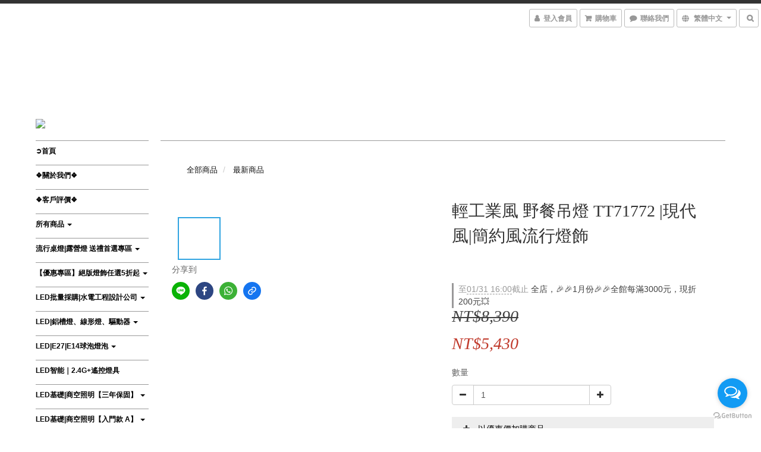

--- FILE ---
content_type: text/html; charset=utf-8
request_url: https://www.dreamlights-shop.com/products/%E8%BC%95%E5%B7%A5%E6%A5%AD%E9%A2%A8-%E9%87%8E%E9%A4%90%E5%90%8A%E7%87%88-tt71772-%E7%8F%BE%E4%BB%A3%E9%A2%A8%E7%B0%A1%E7%B4%84%E9%A2%A8%E6%B5%81%E8%A1%8C%E7%87%88%E9%A3%BE
body_size: 85135
content:
<!DOCTYPE html>
<html lang="zh-hant">
<head>

  
    <title ng-non-bindable>輕工業風 野餐吊燈 TT71772 |現代風|簡約風流行燈飾</title>

  <meta name="description" content="◆ 編號：TT71772◆ 尺寸：L90xW27xH19cm 線長60cm◆ 材質：金屬+木製品◆ 光源：LED E27x3(燈泡另外計算)◆ 電壓：110V-220V ◆ 免費家居裝潢諮詢 Line:mthouse88 ☷ ☎02-8509-8225(請在上班時間來電) ◆退換貨說明 ◆ 購物流程說明 ◆ 附發票 ◆">

    <meta name="keywords" content="軌道燈,琉璃,水晶吊燈,落地燈,投射燈,水晶燈 工廠,水晶燈 推薦,燈座,燈罩,蠟燭燈,吊燈,吸頂燈,燈,燈具,燈飾,桌燈,燈炮,e27,檯燈,施華洛世奇,壁燈,工業風,餐廳吊燈,桌燈,傢俱,餐吊燈,流行燈飾,天然水晶,金色,水晶燈 評價,水晶燈 ptt,水晶燈 介紹,水晶燈 哪裡買,水晶,水晶球,水晶燈 價格,水晶燈">



    <link rel="preload" href="https://cdn.shoplineapp.com/s/javascripts/currencies.js" as="script">

  <link rel="preload" href="https://cdn.shoplineapp.com/assets/fonts/fontawesome-webfont.woff2?v=4.7.0" as="font" type="font/woff2" crossorigin>



      <link rel="preload" as="image" href="https://shoplineimg.com/59ba5a73080f065075001a99/6200d4079f396f00142cdecf/800x.webp?source_format=jpg" media="(max-height: 950px)">

<!-- locale meta -->

<meta name="viewport" content="width=device-width, initial-scale=1.0, viewport-fit=cover">

<meta name="mobile-web-app-capable" content="yes">
<meta name="format-detection" content="telephone=no" />

<meta name="google" value="notranslate">




    <script type="application/ld+json">
    {"@context":"https://schema.org","@type":"WebSite","name":"Dreamlights","url":"https://www.dreamlights-shop.com"}
    </script>


  <link rel="shortcut icon" type="image/png" href="https://img.shoplineapp.com/media/image_clips/5b2f4ffe59d524195700072b/original.jpg?1529827325">

<!-- styles-->
<link rel="preconnect" href="https://fonts.gstatic.com">
<link href='https://fonts.googleapis.com/css?family=Open+Sans:300italic,400italic,600italic,700italic,800italic,400,300,600,700,800&display=swap' type='text/css' as="style" onload="this.rel='stylesheet'" />
<link href='https://fonts.googleapis.com/css?family=Source+Sans+Pro:200,300,400,600,700,900,200italic,300italic,400italic,600italic,700italic,900italic&display=swap' type='text/css' as="style" onload="this.rel='stylesheet'">
    <link rel="stylesheet" media="all" href="https://cdn.shoplineapp.com/assets/common-898e3d282d673c037e3500beff4d8e9de2ee50e01c27252b33520348e0b17da0.css" onload="" />

    <link rel="stylesheet" media="all" href="https://cdn.shoplineapp.com/assets/application-2cf2dbc52324adeef303693d883224cd4701b7a57a709b939703c1a9b0aa98b1.css" onload="" />

      <link rel="stylesheet" media="all" href="https://cdn.shoplineapp.com/assets/themes/chic-772a8fe61c2b50781c0d6435f61976fe89e02f2cd5fa36f2ad3e51031c7fe5a6.css" onload="" />






<style>
  :root {

    --cookie-consent-popup-z-index: 1000;
  }
</style>


  <link rel="stylesheet" media="all" href="https://cdn.shoplineapp.com/packs/css/intl_tel_input-0d9daf73.chunk.css" />




<!-- styles-->



<!-- GLOBAL CONTENT FOR HTML HEAD START-->
<!-- <link href='https://fonts.googleapis.com/css?family=Roboto+Condensed:400,100,300' rel='stylesheet' type='text/css'> -->

<!-- GLOBAL CONTENT FOR HTML HEAD END -->


<!--- Site Ownership Data -->
    <meta name="google-site-verification" content="F55dmTaoumjzAyAV5R3_1hQ-vZhXUWwdOzI-HHIgg2k">
    <meta name="msvalidate.01" content="2C0AA9EBB8C303FA9D749D6BBF19E133">
    <meta name="facebook-domain-verification" content="oc8hb3eyp74gukhu87b8fxe46d5efr">
<!--- Site Ownership Data End-->

<base href="/">

  <style>
    
  </style>
  <meta name="google-site-verification" content="wwX-RojkW-7h2__M_LHwBwlf7dFmpeP0Ifnko-GmA0A" />
<meta name="csrf-param" content="authenticity_token" />
<meta name="csrf-token" content="xAt5W39fJg2kMp+OzTWoJKKx4wfiaQIw7MxJJk7qXDyfSyCPYQNZ0ngPxsCT+QeQ+ptBx2zaYiSXJ3SZBZ1iSw==" />


<!-- Start of Criteo one tag -->
<!-- End of Criteo one tag -->

<meta name="csrf-param" content="authenticity_token" />
<meta name="csrf-token" content="oAIRjmB3hNHJFPO8nRbYtPBMtl13ZNFS0Tcdt7dfpe37Qkhafiv7DhUpqvLD2ncAqGYUnfnXsUaq3CAI/Cibmg==" />
  

    <meta property="og:title" content="輕工業風 野餐吊燈 TT71772 |現代風|簡約風流行燈飾">

  <meta property="og:type" content="product"/>

    <meta property="og:url" content="https://www.dreamlights-shop.com/products/輕工業風-野餐吊燈-tt71772-現代風簡約風流行燈飾">
    <link rel="canonical" href="https://www.dreamlights-shop.com/products/輕工業風-野餐吊燈-tt71772-現代風簡約風流行燈飾">

  <meta property="og:description" content="◆ 編號：TT71772◆ 尺寸：L90xW27xH19cm 線長60cm◆ 材質：金屬+木製品◆ 光源：LED E27x3(燈泡另外計算)◆ 電壓：110V-220V ◆ 免費家居裝潢諮詢 Line:mthouse88 ☷ ☎02-8509-8225(請在上班時間來電) ◆退換貨說明 ◆ 購物流程說明 ◆ 附發票 ◆">

    <meta property="og:image" content="https://img.shoplineapp.com/media/image_clips/6200d4079f396f00142cdecf/original.jpg?1644221447">
    <meta name="thumbnail" content="https://img.shoplineapp.com/media/image_clips/6200d4079f396f00142cdecf/original.jpg?1644221447">

    <meta property="fb:app_id" content="987629994725477">



<script type="text/javascript">
  window.mainConfig = JSON.parse('{\"sessionId\":\"\",\"merchantId\":\"59ba5a73080f065075001a99\",\"appCoreHost\":\"shoplineapp.com\",\"assetHost\":\"https://cdn.shoplineapp.com/packs/\",\"apiBaseUrl\":\"http://shoplineapp.com\",\"eventTrackApi\":\"https://events.shoplytics.com/api\",\"frontCommonsApi\":\"https://front-commons.shoplineapp.com/api\",\"appendToUrl\":\"\",\"env\":\"production\",\"merchantData\":{\"_id\":\"59ba5a73080f065075001a99\",\"addon_limit_enabled\":false,\"base_country_code\":\"TW\",\"base_currency\":{\"id\":\"twd\",\"iso_code\":\"TWD\",\"alternate_symbol\":\"NT$\",\"name\":\"New Taiwan Dollar\",\"symbol_first\":true,\"subunit_to_unit\":1},\"base_currency_code\":\"TWD\",\"beta_feature_keys\":[\"promotions_setup\",\"promotions_apply\",\"hide_coupon\"],\"brand_home_url\":\"https://www.dreamlights-shop.com\",\"checkout_setting\":{\"enable_membership_autocheck\":true,\"enable_subscription_autocheck\":false},\"current_plan_key\":\"basket\",\"current_theme_key\":\"chic\",\"delivery_option_count\":7,\"enabled_stock_reminder\":false,\"handle\":\"dreamlightsservice779\",\"instagram_access_token\":\"\",\"instagram_id\":\"\",\"invoice_activation\":\"inactive\",\"is_image_service_enabled\":true,\"mobile_logo_media_url\":\"https://img.shoplineapp.com/media/image_clips/5a8fa8f059d52418ec0002a6/original.jpg?1519364335\",\"name\":\"Dreamlights\",\"order_setting\":{},\"payment_method_count\":6,\"product_setting\":{\"enabled_product_review\":true,\"preorder_add_to_cart_button_display\":\"depend_on_stock\"},\"promotion_setting\":{\"one_coupon_limit_enabled\":true,\"show_coupon\":false,\"multi_order_discount_strategy\":\"order_or_tier_promotion\",\"order_promotions_ignore_exclude_product\":true,\"order_gift_threshold_mode\":\"after_price_discounts\",\"order_free_shipping_threshold_mode\":\"after_all_discounts\",\"category_item_gift_threshold_mode\":\"before_discounts\",\"category_item_free_shipping_threshold_mode\":\"before_discounts\"},\"rollout_keys\":[\"2FA_google_authenticator\",\"3_layer_category\",\"3_layer_navigation\",\"3_layer_variation\",\"711_CB_13countries\",\"711_CB_pickup_TH\",\"711_c2b_report_v2\",\"711_cross_delivery\",\"AdminCancelRecurringSubscription_V1\",\"BasketSynchronizedToITC_V1\",\"MC_WA_Template_Management\",\"MC_manual_order\",\"MO_Apply_Coupon_Code\",\"StaffCanBeDeleted_V1\",\"SummaryStatement_V1\",\"UTM_export\",\"UTM_register\",\"abandoned_cart_notification\",\"add_system_fontstyle\",\"add_to_cart_revamp\",\"addon_products_limit_10\",\"addon_products_limit_unlimited\",\"addon_quantity\",\"address_format_batch2\",\"address_format_jp\",\"address_format_my\",\"address_format_us\",\"address_format_vn\",\"admin_app_extension\",\"admin_clientele_profile\",\"admin_custom_domain\",\"admin_image_service\",\"admin_logistic_bank_account\",\"admin_manual_order\",\"admin_realtime\",\"admin_vietnam_dong\",\"adminapp_order_form\",\"adminapp_wa_contacts_list\",\"ads_system_new_tab\",\"adyen_my_sc\",\"affiliate_by_product\",\"affiliate_dashboard\",\"affiliate_kol_report_appstore\",\"alipay_hk_sc\",\"amazon_product_review\",\"android_pos_agent_clockin_n_out\",\"android_pos_purchase_order_partial_in_storage\",\"android_pos_save_send_receipt\",\"android_pos_v2_force_upgrade_version_1-50-0_date_2025-08-30\",\"app_categories_filtering\",\"app_multiplan\",\"app_subscription_prorated_billing\",\"apply_multi_order_discount\",\"apps_store\",\"apps_store_blog\",\"apps_store_fb_comment\",\"apps_store_wishlist\",\"appstore_free_trial\",\"archive_order_data\",\"archive_order_ui\",\"assign_products_to_category\",\"auth_flow_revamp\",\"auto_credit\",\"auto_credit_notify\",\"auto_credit_percentage\",\"auto_credit_recurring\",\"auto_reply_comment\",\"auto_reply_fb\",\"auto_save_sf_plus_address\",\"availability_buy_online_pickup_instore\",\"availability_preview_buy_online_pickup_instore\",\"back_in_stock_appstore\",\"back_in_stock_notify\",\"basket_comparising_link_CNY\",\"basket_comparising_link_HKD\",\"basket_comparising_link_TWD\",\"basket_invoice_field\",\"basket_pricing_page_cny\",\"basket_pricing_page_hkd\",\"basket_pricing_page_myr\",\"basket_pricing_page_sgd\",\"basket_pricing_page_thb\",\"basket_pricing_page_twd\",\"basket_pricing_page_usd\",\"basket_pricing_page_vnd\",\"basket_subscription_coupon\",\"basket_subscription_email\",\"bianco_setting\",\"bidding_select_product\",\"bing_ads\",\"birthday_format_v2\",\"block_gtm_for_lighthouse\",\"blog\",\"blog_app\",\"blog_revamp_admin\",\"blog_revamp_admin_category\",\"blog_revamp_doublewrite\",\"blog_revamp_related_products\",\"blog_revamp_shop_category\",\"blog_revamp_singleread\",\"breadcrumb\",\"broadcast_addfilter\",\"broadcast_advanced_filters\",\"broadcast_analytics\",\"broadcast_center\",\"broadcast_clone\",\"broadcast_email_html\",\"broadcast_facebook_template\",\"broadcast_line_template\",\"broadcast_preset_time\",\"broadcast_to_unsubscribers_sms\",\"broadcast_unsubscribe_email\",\"bulk_action_customer\",\"bulk_action_product\",\"bulk_assign_point\",\"bulk_import_multi_lang\",\"bulk_payment_delivery_setting\",\"bulk_printing_labels_711C2C\",\"bulk_update_dynamic_fields\",\"bulk_update_job\",\"bulk_update_new_fields\",\"bulk_update_product_download_with_filter\",\"bulk_update_tag\",\"bulk_update_tag_enhancement\",\"bundle_add_type\",\"bundle_group\",\"bundle_page\",\"bundle_pricing\",\"bundle_promotion_apply_enhancement\",\"bundle_stackable\",\"buy_at_amazon\",\"buy_button\",\"buy_now_button\",\"buyandget_promotion\",\"callback_service\",\"cancel_order_by_customer\",\"cancel_order_by_customer_v2\",\"cart_addon\",\"cart_addon_condition\",\"cart_addon_limit\",\"cart_use_product_service\",\"cart_uuid\",\"category_banner_multiple\",\"category_limit_unlimited\",\"category_sorting\",\"channel_amazon\",\"channel_fb\",\"channel_integration\",\"channel_line\",\"charge_shipping_fee_by_product_qty\",\"chat_widget\",\"chat_widget_facebook\",\"chat_widget_ig\",\"chat_widget_line\",\"chat_widget_livechat\",\"chat_widget_whatsapp\",\"chatbot_card_carousel\",\"chatbot_card_template\",\"chatbot_image_widget\",\"chatbot_keywords_matching\",\"chatbot_welcome_template\",\"checkout_membercheckbox_toggle\",\"checkout_setting\",\"cn_pricing_page_2019\",\"combine_orders_app\",\"comment_list_export\",\"component_h1_tag\",\"connect_new_facebookpage\",\"consolidated_billing\",\"cookie_consent\",\"country_code\",\"coupon_center_back_to_cart\",\"coupon_notification\",\"coupon_v2\",\"create_staff_revamp\",\"credit_amount_condition_hidden\",\"credit_campaign\",\"credit_condition_5_tier_ec\",\"credit_installment_payment_fee_hidden\",\"credit_point_report\",\"credit_point_triggerpoint\",\"crm_email_custom\",\"crm_notify_preview\",\"crm_sms_custom\",\"crm_sms_notify\",\"cross_shop_tracker\",\"custom_css\",\"custom_home_delivery_tw\",\"custom_notify\",\"custom_order_export\",\"customer_advanced_filter\",\"customer_coupon\",\"customer_custom_field_limit_5\",\"customer_data_secure\",\"customer_edit\",\"customer_export_v2\",\"customer_group\",\"customer_group_analysis\",\"customer_group_broadcast\",\"customer_group_filter_p2\",\"customer_group_filter_p3\",\"customer_group_regenerate\",\"customer_group_sendcoupon\",\"customer_group_smartrfm_filter\",\"customer_import_50000_failure_report\",\"customer_import_v2\",\"customer_import_v3\",\"customer_list\",\"customer_new_report\",\"customer_referral\",\"customer_referral_notify\",\"customer_search_match\",\"customer_tag\",\"dashboard_v2\",\"dashboard_v2_revamp\",\"date_picker_v2\",\"deep_link_support_linepay\",\"deep_link_support_payme\",\"deep_search\",\"default_theme_ultrachic\",\"delivery_time\",\"delivery_time_with_quantity\",\"design_submenu\",\"dev_center_app_store\",\"disable_footer_brand\",\"disable_old_upgrade_reminder\",\"domain_applicable\",\"doris_bien_setting\",\"dusk_setting\",\"ec_order_unlimit\",\"ecpay_expirydate\",\"ecpay_payment_gateway\",\"einvoice_bulk_update\",\"einvoice_edit\",\"einvoice_newlogic\",\"email_credit_expire_notify\",\"email_custom\",\"email_member_forget_password_notify\",\"email_member_register_notify\",\"email_order_notify\",\"email_verification\",\"enable_body_script\",\"enable_calculate_api_promotion_apply\",\"enable_calculate_api_promotion_filter\",\"enable_cart_api\",\"enable_cart_service\",\"enable_corejs_splitting\",\"enable_lazysizes_image_tag\",\"enable_new_css_bundle\",\"enable_order_status_callback_revamp_for_promotion\",\"enable_order_status_callback_revamp_for_storefront\",\"enable_promotion_usage_record\",\"enable_shopjs_splitting\",\"enhanced_catalog_feed\",\"exclude_product\",\"exclude_product_v2\",\"execute_shipment_permission\",\"export_inventory_report_v2\",\"express_cart\",\"express_checkout_pages\",\"extend_reminder\",\"facebook_ads\",\"facebook_dia\",\"facebook_line_promotion_notify\",\"facebook_login\",\"facebook_messenger_subscription\",\"facebook_notify\",\"facebook_pixel_manager\",\"fb_1on1_chat\",\"fb_broadcast\",\"fb_broadcast_sc\",\"fb_broadcast_sc_p2\",\"fb_comment_app\",\"fb_entrance_optimization\",\"fb_feed_unlimit\",\"fb_group\",\"fb_menu\",\"fb_messenger_onetime_notification\",\"fb_multi_category_feed\",\"fb_pixel_matching\",\"fb_pixel_v2\",\"fb_post_management\",\"fb_product_set\",\"fb_quick_signup_link\",\"fb_shop_now_button\",\"fb_ssapi\",\"fb_sub_button\",\"fb_welcome_msg\",\"fbe_oe\",\"fbe_shop\",\"fbe_v2\",\"fbe_v2_edit\",\"feature_alttag_phase1\",\"feature_alttag_phase2\",\"flash_price_campaign\",\"fm_order_receipt\",\"fmt_c2c_newlabel\",\"fmt_revision\",\"footer_brand\",\"footer_builder\",\"footer_builder_new\",\"form_builder\",\"form_builder_access\",\"form_builder_user_management\",\"form_builder_v2_elements\",\"form_builder_v2_receiver\",\"form_builder_v2_report\",\"freeshipping_promotion_condition\",\"get_coupon\",\"get_promotions_by_cart\",\"gift_promotion_condition\",\"gift_shipping_promotion_discount_condition\",\"gifts_limit_10\",\"gifts_limit_unlimited\",\"gmv_revamp\",\"godaddy\",\"google_ads_api\",\"google_ads_manager\",\"google_analytics_4\",\"google_analytics_manager\",\"google_content_api\",\"google_dynamic_remarketing_tag\",\"google_enhanced_conversions\",\"google_preorder_feed\",\"google_product_category_3rdlayer\",\"google_recaptcha\",\"google_remarketing_manager\",\"google_signup_login\",\"google_tag_manager\",\"gp_tw_sc\",\"group_url_bind_post_live\",\"h2_tag_phase1\",\"hct_logistics_bills_report\",\"hidden_product\",\"hidden_product_p2\",\"hide_credit_point_record_balance\",\"hk_pricing_page_2019\",\"hkd_pricing_page_disabled_2020\",\"ig_browser_notify\",\"ig_live\",\"ig_login_entrance\",\"ig_new_api\",\"image_gallery\",\"image_gallery_p2\",\"image_host_by_region\",\"image_limit_100000\",\"image_limit_30000\",\"image_widget_mobile\",\"inbox_manual_order\",\"inbox_send_cartlink\",\"increase_variation_limit\",\"instagram_create_post\",\"instagram_post_sales\",\"instant_order_form\",\"integrated_label_711\",\"integrated_sfexpress\",\"integration_one\",\"inventory_change_reason\",\"inventory_search_v2\",\"job_api_products_export\",\"job_api_user_export\",\"job_product_import\",\"jquery_v3\",\"kingsman_v2_setting\",\"layout_engine_service_kingsman_blogs\",\"layout_engine_service_kingsman_member_center\",\"layout_engine_service_kingsman_promotions\",\"line_1on1_chat\",\"line_abandon_notification\",\"line_ads_tag\",\"line_broadcast\",\"line_ec\",\"line_in_chat_shopping\",\"line_live\",\"line_login\",\"line_login_mobile\",\"line_point_cpa_tag\",\"line_shopping_new_fields\",\"line_signup\",\"live_after_keyword\",\"live_ai_tag_comments\",\"live_announce_bids\",\"live_announce_buyer\",\"live_bidding\",\"live_broadcast_v2\",\"live_bulk_checkoutlink\",\"live_bulk_edit\",\"live_checkout_notification\",\"live_checkout_notification_all\",\"live_checkout_notification_message\",\"live_comment_discount\",\"live_comment_robot\",\"live_create_product_v2\",\"live_crosspost\",\"live_dashboard_product\",\"live_event_discount\",\"live_exclusive_price\",\"live_fb_group\",\"live_fhd_video\",\"live_general_settings\",\"live_group_event\",\"live_host_panel\",\"live_ig_messenger_broadcast\",\"live_ig_product_recommend\",\"live_im_switch\",\"live_keyword_switch\",\"live_line_broadcast\",\"live_line_management\",\"live_line_multidisplay\",\"live_luckydraw_enhancement\",\"live_messenger_broadcast\",\"live_order_block\",\"live_print_advanced\",\"live_product_recommend\",\"live_shopline_announcement\",\"live_shopline_beauty_filter\",\"live_shopline_keyword\",\"live_shopline_product_card\",\"live_shopline_view\",\"live_shopline_view_marquee\",\"live_show_storefront_facebook\",\"live_show_storefront_shopline\",\"live_stream_settings\",\"locale_revamp\",\"lock_cart_sc_product\",\"logistic_bill_v2_711_b2c\",\"logistic_bill_v2_711_c2c\",\"logo_favicon\",\"luckydraw_products\",\"luckydraw_qualification\",\"manual_activation\",\"manual_order\",\"manual_order_7-11\",\"manual_order_ec_to_sc\",\"manually_bind_post\",\"marketing_affiliate\",\"marketing_affiliate_p2\",\"mc-history-instant\",\"mc_711crossborder\",\"mc_ad_tag\",\"mc_assign_message\",\"mc_auto_bind_member\",\"mc_autoreply_cotent\",\"mc_autoreply_question\",\"mc_autoreply_trigger\",\"mc_broadcast\",\"mc_broadcast_v2\",\"mc_bulk_read\",\"mc_chatbot_template\",\"mc_delete_message\",\"mc_edit_cart\",\"mc_history_instant\",\"mc_history_post\",\"mc_im\",\"mc_inbox_autoreply\",\"mc_input_status\",\"mc_instant_notifications\",\"mc_invoicetitle_optional\",\"mc_keyword_autotagging\",\"mc_line_broadcast\",\"mc_line_broadcast_all_friends\",\"mc_line_cart\",\"mc_logistics_hct\",\"mc_logistics_tcat\",\"mc_manage_blacklist\",\"mc_mark_todo\",\"mc_new_menu\",\"mc_phone_tag\",\"mc_reminder_unpaid\",\"mc_reply_pic\",\"mc_setting_message\",\"mc_setting_orderform\",\"mc_shop_message_refactor\",\"mc_smart_advice\",\"mc_sort_waitingtime\",\"mc_sort_waitingtime_new\",\"mc_tw_invoice\",\"media_gcp_upload\",\"member_center_profile_revamp\",\"member_import_notify\",\"member_info_reward\",\"member_info_reward_subscription\",\"member_password_setup_notify\",\"member_points\",\"member_points_notify\",\"member_price\",\"membership_tier_double_write\",\"membership_tier_notify\",\"membership_tiers\",\"memebr_center_point_credit_revamp\",\"menu_limit_100\",\"menu_limit_unlimited\",\"merchant_automatic_payment_setting\",\"merchant_bills_credits\",\"message_center_v3\",\"message_revamp\",\"mo_remove_discount\",\"mobile_and_email_signup\",\"mobile_signup_p2\",\"modularize_address_format\",\"molpay_credit_card\",\"multi_lang\",\"multicurrency\",\"my_pricing_page_2019\",\"myapp_reauth_alert\",\"myr_pricing_page_disabled_2020\",\"new_app_subscription\",\"new_layout_for_mobile_and_pc\",\"new_onboarding_flow\",\"new_return_management\",\"new_settings_apply_all_promotion\",\"new_signup_flow\",\"new_sinopac_3d\",\"notification_custom_sending_time\",\"npb_theme_philia\",\"npb_widget_font_size_color\",\"ob_revamp\",\"ob_sgstripe\",\"ob_twecpay\",\"oceanpay\",\"old_fbe_removal\",\"onboarding_basketplan\",\"onboarding_handle\",\"one_new_filter\",\"one_page_store\",\"one_page_store_1000\",\"one_page_store_checkout\",\"one_page_store_clone\",\"one_page_store_product_set\",\"online_credit_redemption_toggle\",\"online_store_design\",\"online_store_design_setup_guide_basketplan\",\"order_add_to_cart\",\"order_archive_calculation_revamp_crm_amount\",\"order_archive_calculation_revamp_crm_member\",\"order_archive_product_testing\",\"order_archive_testing\",\"order_archive_testing_crm\",\"order_archive_testing_order_details\",\"order_archive_testing_return_order\",\"order_confirmation_slip_upload\",\"order_custom_field_limit_5\",\"order_custom_notify\",\"order_decoupling_product_revamp\",\"order_discount_stackable\",\"order_export_366day\",\"order_export_v2\",\"order_filter_shipped_date\",\"order_message_broadcast\",\"order_new_source\",\"order_promotion_split\",\"order_search_custom_field\",\"order_search_sku\",\"order_select_across_pages\",\"order_sms_notify\",\"order_split\",\"order_status_non_automation\",\"order_status_tag_color\",\"order_tag\",\"orderemail_new_logic\",\"other_custom_notify\",\"out_of_stock_order\",\"page_builder_revamp\",\"page_builder_revamp_theme_setting\",\"page_builder_section_cache_enabled\",\"page_builder_widget_accordion\",\"page_builder_widget_blog\",\"page_builder_widget_category\",\"page_builder_widget_collage\",\"page_builder_widget_countdown\",\"page_builder_widget_custom_liquid\",\"page_builder_widget_instagram\",\"page_builder_widget_product_text\",\"page_builder_widget_subscription\",\"page_builder_widget_video\",\"page_limit_unlimited\",\"page_view_cache\",\"pakpobox\",\"partial_free_shipping\",\"payme\",\"payment_condition\",\"payment_fee_config\",\"payment_image\",\"payment_slip_notify\",\"paypal_upgrade\",\"pdp_image_lightbox\",\"pdp_image_lightbox_icon\",\"pending_subscription\",\"philia_setting\",\"pickup_remember_store\",\"plp_label_wording\",\"plp_product_seourl\",\"plp_variation_selector\",\"plp_wishlist\",\"point_campaign\",\"point_redeem_to_cash\",\"pos_only_product_settings\",\"pos_retail_store_price\",\"pos_setup_guide_basketplan\",\"post_cancel_connect\",\"post_commerce_stack_comment\",\"post_fanpage_luckydraw\",\"post_fb_group\",\"post_general_setting\",\"post_lock_pd\",\"post_sales_dashboard\",\"postsale_auto_reply\",\"postsale_create_post\",\"postsale_ig_auto_reply\",\"postsales_connect_multiple_posts\",\"preorder_limit\",\"preset_publish\",\"product_available_time\",\"product_cost_permission\",\"product_feed_info\",\"product_feed_manager_availability\",\"product_feed_revamp\",\"product_index_v2\",\"product_info\",\"product_limit_1000\",\"product_limit_unlimited\",\"product_log_v2\",\"product_page_limit_10\",\"product_quantity_update\",\"product_recommendation_abtesting\",\"product_revamp_doublewrite\",\"product_revamp_singleread\",\"product_review_import\",\"product_review_import_installable\",\"product_review_plp\",\"product_review_reward\",\"product_search\",\"product_set_revamp\",\"product_set_show_out_of_stock\",\"product_set_v2_enhancement\",\"product_summary\",\"promotion_blacklist\",\"promotion_filter_by_date\",\"promotion_first_purchase\",\"promotion_first_purchase_channel\",\"promotion_hour\",\"promotion_limit_10\",\"promotion_limit_100\",\"promotion_limit_unlimited\",\"promotion_minitem\",\"promotion_page\",\"promotion_page_reminder\",\"promotion_page_seo_button\",\"promotion_record_archive_test\",\"promotion_reminder\",\"promotion_revamp_phase1-1\",\"purchase_limit_campaign\",\"quick_answer\",\"recaptcha_reset_pw\",\"redirect_301_settings\",\"rejected_bill_reminder\",\"remove_fblike_sc\",\"repay_cookie\",\"replace_janus_interface\",\"replace_lms_old_oa_interface\",\"reports\",\"revert_credit\",\"revert_credit_p2\",\"revert_credit_status\",\"sales_dashboard\",\"sangria_setting\",\"sc_advanced_keyword\",\"sc_ai_chat_analysis\",\"sc_ai_suggested_reply\",\"sc_alipay_standard\",\"sc_atm\",\"sc_auto_bind_member\",\"sc_autodetect_address\",\"sc_autodetect_paymentslip\",\"sc_autoreply_icebreaker\",\"sc_broadcast_permissions\",\"sc_clearcart\",\"sc_clearcart_all\",\"sc_comment_label\",\"sc_comment_list\",\"sc_conversations_statistics_sunset\",\"sc_download_adminapp\",\"sc_facebook_broadcast\",\"sc_facebook_live\",\"sc_fb_ig_subscription\",\"sc_gpt_chatsummary\",\"sc_gpt_content_generator\",\"sc_gpt_knowledge_base\",\"sc_group_pm_commentid\",\"sc_group_webhook\",\"sc_intercom\",\"sc_keywords\",\"sc_line_live_pl\",\"sc_list_search\",\"sc_live_line\",\"sc_lock_inventory\",\"sc_manual_order\",\"sc_mc_settings\",\"sc_mo_711emap\",\"sc_order_unlimit\",\"sc_outstock_msg\",\"sc_overall_statistics\",\"sc_overall_statistics_api_v3\",\"sc_overall_statistics_v2\",\"sc_pickup\",\"sc_post_feature\",\"sc_product_set\",\"sc_product_variation\",\"sc_sidebar\",\"sc_similar_question_replies\",\"sc_slp_subscription_promotion\",\"sc_standard\",\"sc_store_pickup\",\"sc_wa_contacts_list\",\"sc_wa_message_report\",\"sc_wa_permissions\",\"scheduled_home_page\",\"search_function_image_gallery\",\"security_center\",\"select_all_customer\",\"select_all_inventory\",\"send_coupon_notification\",\"session_expiration_period\",\"setup_guide_basketplan\",\"sfexpress_centre\",\"sfexpress_eflocker\",\"sfexpress_service\",\"sfexpress_store\",\"sg_onboarding_currency\",\"share_cart_link\",\"shop_builder_plp\",\"shop_category_filter\",\"shop_category_filter_bulk_action\",\"shop_product_search_rate_limit\",\"shop_related_recaptcha\",\"shop_template_advanced_setting\",\"shopback_cashback\",\"shopline_captcha\",\"shopline_email_captcha\",\"shopline_product_reviews\",\"shoplytics_api_ordersales_v4\",\"shoplytics_api_psa_wide_table\",\"shoplytics_benchmark\",\"shoplytics_broadcast_api_v3\",\"shoplytics_channel_store_permission\",\"shoplytics_credit_analysis\",\"shoplytics_customer_refactor_api_v3\",\"shoplytics_date_picker_v2\",\"shoplytics_event_realtime_refactor_api_v3\",\"shoplytics_events_api_v3\",\"shoplytics_export_flex\",\"shoplytics_homepage_v2\",\"shoplytics_invoices_api_v3\",\"shoplytics_lite\",\"shoplytics_membership_tier_growth\",\"shoplytics_orders_api_v3\",\"shoplytics_ordersales_v3\",\"shoplytics_payments_api_v3\",\"shoplytics_product_revamp_api_v3\",\"shoplytics_promotions_api_v3\",\"shoplytics_psa_multi_stores_export\",\"shoplytics_psa_sub_categories\",\"shoplytics_rfim_enhancement_v3\",\"shoplytics_session_metrics\",\"shoplytics_staff_api_v3\",\"shoplytics_to_hd\",\"shopping_session_enabled\",\"signin_register_revamp\",\"skya_setting\",\"sl_logistics_bulk_action\",\"sl_logistics_fmt_freeze\",\"sl_logistics_modularize\",\"sl_payment_alipay\",\"sl_payment_cc\",\"sl_payment_standard_v2\",\"sl_payment_type_check\",\"sl_payments_apple_pay\",\"sl_payments_cc_promo\",\"sl_payments_my_cc\",\"sl_payments_my_fpx\",\"sl_payments_sg_cc\",\"sl_payments_tw_cc\",\"sl_pos_admin_cancel_order\",\"sl_pos_admin_delete_order\",\"sl_pos_admin_inventory_transfer\",\"sl_pos_admin_order_archive_testing\",\"sl_pos_admin_purchase_order\",\"sl_pos_admin_register_shift\",\"sl_pos_admin_staff\",\"sl_pos_agent_by_channel\",\"sl_pos_agent_clockin_n_out\",\"sl_pos_agent_performance\",\"sl_pos_android_A4_printer\",\"sl_pos_android_check_cart_items_with_local_db\",\"sl_pos_android_order_reduction\",\"sl_pos_android_receipt_enhancement\",\"sl_pos_app_order_archive_testing\",\"sl_pos_app_transaction_filter_enhance\",\"sl_pos_apps_store\",\"sl_pos_bugfender_log_reduction\",\"sl_pos_bulk_import_update_enhancement\",\"sl_pos_check_duplicate_create_order\",\"sl_pos_claim_coupon\",\"sl_pos_convert_order_to_cart_by_snapshot\",\"sl_pos_customerID_duplicate_check\",\"sl_pos_customer_info_enhancement\",\"sl_pos_customized_price\",\"sl_pos_disable_touchid_unlock\",\"sl_pos_discount\",\"sl_pos_einvoice_refactor\",\"sl_pos_feature_permission\",\"sl_pos_force_upgrade_1-109-0\",\"sl_pos_force_upgrade_1-110-1\",\"sl_pos_free_gifts_promotion\",\"sl_pos_from_Swift_to_OC\",\"sl_pos_iOS_A4_printer\",\"sl_pos_iOS_app_transaction_filter_enhance\",\"sl_pos_iOS_cashier_revamp_cart\",\"sl_pos_iOS_cashier_revamp_product_list\",\"sl_pos_iPadOS_version_upgrade_remind_16_0_0\",\"sl_pos_initiate_couchbase\",\"sl_pos_inventory_count\",\"sl_pos_inventory_count_difference_reason\",\"sl_pos_inventory_count_for_selected_products\",\"sl_pos_inventory_feature_module\",\"sl_pos_inventory_transfer_insert_enhancement\",\"sl_pos_inventory_transfer_request\",\"sl_pos_invoice_product_name_filter\",\"sl_pos_invoice_swiftUI_revamp\",\"sl_pos_invoice_toast_show\",\"sl_pos_ios_receipt_info_enhancement\",\"sl_pos_ios_small_label_enhancement\",\"sl_pos_ios_version_upgrade_remind\",\"sl_pos_itc\",\"sl_pos_logo_terms_and_condition\",\"sl_pos_member_price\",\"sl_pos_new_report_customer_analysis\",\"sl_pos_new_report_daily_payment_methods\",\"sl_pos_new_report_overview\",\"sl_pos_new_report_product_preorder\",\"sl_pos_new_report_transaction_detail\",\"sl_pos_no_minimum_age\",\"sl_pos_order_refactor_admin\",\"sl_pos_order_upload_using_pos_service\",\"sl_pos_partial_return\",\"sl_pos_password_setting_refactor\",\"sl_pos_payment\",\"sl_pos_payment_method_picture\",\"sl_pos_payment_method_prioritized_and_hidden\",\"sl_pos_payoff_preorder\",\"sl_pos_product_add_to_cart_refactor\",\"sl_pos_product_variation_ui\",\"sl_pos_promotion\",\"sl_pos_purchase_order_onlinestore\",\"sl_pos_purchase_order_partial_in_storage\",\"sl_pos_receipt_information\",\"sl_pos_receipt_preorder_return_enhancement\",\"sl_pos_receipt_swiftUI_revamp\",\"sl_pos_register_shift\",\"sl_pos_report_shoplytics_psi\",\"sl_pos_revert_credit\",\"sl_pos_save_send_receipt\",\"sl_pos_show_coupon\",\"sl_pos_stock_refactor\",\"sl_pos_supplier_refactor\",\"sl_pos_toast_revamp\",\"sl_pos_transaction_conflict\",\"sl_pos_transaction_view_admin\",\"sl_pos_transfer_onlinestore\",\"sl_pos_user_permission\",\"sl_pos_variation_setting_refactor\",\"sl_purchase_order_search_create_enhancement\",\"slp_bank_promotion\",\"slp_product_subscription\",\"slp_remember_credit_card\",\"slp_swap\",\"smart_omo_appstore\",\"smart_product_recommendation\",\"smart_product_recommendation_regular\",\"smart_recommended_related_products\",\"sms_broadcast\",\"sms_custom\",\"sms_with_shop_name\",\"social_channel_revamp\",\"social_channel_user\",\"social_name_in_order\",\"sort_out_of_stock_products_last\",\"split_order_applied_creditpoint\",\"sso_lang_th\",\"sso_lang_vi\",\"staff_elasticsearch\",\"staff_limit_5\",\"staff_service_migration\",\"static_resource_host_by_region\",\"stop_slp_approvedemail\",\"store_pick_up\",\"storefront_app_extension\",\"storefront_return\",\"stripe_3d_secure\",\"stripe_3ds_cny\",\"stripe_3ds_hkd\",\"stripe_3ds_myr\",\"stripe_3ds_sgd\",\"stripe_3ds_thb\",\"stripe_3ds_usd\",\"stripe_3ds_vnd\",\"stripe_google_pay\",\"stripe_payment_intents\",\"stripe_radar\",\"stripe_subscription_my_account\",\"structured_data\",\"studio_livestream\",\"sub_sgstripe\",\"subscription_config_edit\",\"subscription_config_edit_delivery_payment\",\"subscription_currency\",\"tappay_3D_secure\",\"tappay_sdk_v2_3_2\",\"tappay_sdk_v3\",\"tax_inclusive_setting\",\"taxes_settings\",\"tcat_711pickup_sl_logisitics\",\"tcat_logistics_bills_report\",\"tcat_newlabel\",\"th_pricing_page_2020\",\"thb_pricing_page_disabled_2020\",\"theme_bianco\",\"theme_doris_bien\",\"theme_kingsman_v2\",\"theme_level_3\",\"theme_sangria\",\"theme_ultrachic\",\"tier_birthday_credit\",\"tier_member_points\",\"tier_member_price\",\"tier_reward_app_availability\",\"tier_reward_app_p2\",\"tier_reward_credit\",\"tnc-checkbox\",\"toggle_mobile_category\",\"tw_app_shopback_cashback\",\"tw_fm_sms\",\"tw_pricing_page_2019\",\"tw_stripe_subscription\",\"twd_pricing_page_disabled_2020\",\"uc_integration\",\"uc_v2_endpoints\",\"ultra_setting\",\"unified_admin\",\"use_ngram_for_order_search\",\"user_center_social_channel\",\"user_credits\",\"variant_image_selector\",\"variant_saleprice_cost_weight\",\"variation_label_swatches\",\"varm_setting\",\"vn_pricing_page_2020\",\"vnd_pricing_page_disabled_2020\",\"wa_broadcast_customer_group\",\"wa_system_template\",\"wa_template_custom_content\",\"whatsapp_accept_marketing\",\"whatsapp_catalog\",\"whatsapp_extension\",\"whatsapp_order_form\",\"whatsapp_orderstatus_toggle\",\"wishlist_app\",\"yahoo_dot\",\"youtube_live_shopping\",\"zotabox_installable\"],\"shop_default_home_url\":\"https://dreamlightsservice779.shoplineapp.com\",\"shop_status\":\"open\",\"show_sold_out\":true,\"sl_payment_merchant_id\":\"1405459058596648960\",\"supported_languages\":[\"en\",\"zh-hant\"],\"tags\":[\"life\"],\"time_zone\":\"Asia/Taipei\",\"updated_at\":\"2026-01-21T02:13:38.533Z\",\"user_setting\":{\"_id\":\"59ba5a73080f065075001a9c\",\"created_at\":\"2017-09-14T10:31:15.103Z\",\"data\":{\"general_fields\":[{\"type\":\"gender\",\"options\":{\"order\":{\"include\":\"false\",\"required\":\"false\"},\"signup\":{\"include\":\"false\",\"required\":\"false\"},\"profile\":{\"include\":\"false\",\"required\":\"false\"}}},{\"type\":\"birthday\",\"options\":{\"order\":{\"include\":\"true\",\"required\":\"false\"},\"signup\":{\"include\":\"true\",\"required\":\"false\"},\"profile\":{\"include\":\"true\",\"required\":\"false\"}}}],\"facebook_login\":{\"status\":\"active\",\"app_id\":\"987629994725477\"},\"facebook_comment\":\"\",\"enable_facebook_comment\":{\"status\":\"active\"},\"enable_member_point\":true,\"enable_user_credit\":true,\"signup_method\":\"email_and_mobile\",\"sms_verification\":{\"status\":\"true\",\"supported_countries\":[\"*\"]},\"email_verification\":{\"status\":\"false\"},\"login_with_verification\":{\"status\":\"false\"},\"member_info_reward\":{\"enabled\":false,\"coupons\":{\"enabled\":false}}},\"item_type\":\"\",\"key\":\"users\",\"name\":null,\"owner_id\":\"59ba5a73080f065075001a99\",\"owner_type\":\"Merchant\",\"publish_status\":\"published\",\"status\":\"active\",\"updated_at\":\"2023-05-03T11:48:42.401Z\",\"value\":null}},\"localeData\":{\"loadedLanguage\":{\"name\":\"繁體中文\",\"code\":\"zh-hant\"},\"supportedLocales\":[{\"name\":\"English\",\"code\":\"en\"},{\"name\":\"繁體中文\",\"code\":\"zh-hant\"}]},\"currentUser\":null,\"themeSettings\":{\"categories_collapsed\":true,\"image_fill\":false,\"is_multicurrency_enabled\":false,\"category_page\":\"24\",\"mobile_categories_collapsed\":true,\"enabled_quick_cart\":false,\"show_promotions_on_product\":true,\"facebook_comment\":true,\"opens_in_new_tab\":true,\"enabled_wish_list\":false,\"hide_language_selector\":false},\"isMultiCurrencyEnabled\":false,\"features\":{\"plans\":{\"free\":{\"member_price\":false,\"cart_addon\":false,\"google_analytics_ecommerce\":false,\"membership\":false,\"shopline_logo\":true,\"user_credit\":{\"manaul\":false,\"auto\":false},\"variant_image_selector\":false},\"standard\":{\"member_price\":false,\"cart_addon\":false,\"google_analytics_ecommerce\":false,\"membership\":false,\"shopline_logo\":true,\"user_credit\":{\"manaul\":false,\"auto\":false},\"variant_image_selector\":false},\"starter\":{\"member_price\":false,\"cart_addon\":false,\"google_analytics_ecommerce\":false,\"membership\":false,\"shopline_logo\":true,\"user_credit\":{\"manaul\":false,\"auto\":false},\"variant_image_selector\":false},\"pro\":{\"member_price\":false,\"cart_addon\":false,\"google_analytics_ecommerce\":false,\"membership\":false,\"shopline_logo\":false,\"user_credit\":{\"manaul\":false,\"auto\":false},\"variant_image_selector\":false},\"business\":{\"member_price\":false,\"cart_addon\":false,\"google_analytics_ecommerce\":true,\"membership\":true,\"shopline_logo\":false,\"user_credit\":{\"manaul\":false,\"auto\":false},\"facebook_comments_plugin\":true,\"variant_image_selector\":false},\"basic\":{\"member_price\":false,\"cart_addon\":false,\"google_analytics_ecommerce\":false,\"membership\":false,\"shopline_logo\":false,\"user_credit\":{\"manaul\":false,\"auto\":false},\"variant_image_selector\":false},\"basic2018\":{\"member_price\":false,\"cart_addon\":false,\"google_analytics_ecommerce\":false,\"membership\":false,\"shopline_logo\":true,\"user_credit\":{\"manaul\":false,\"auto\":false},\"variant_image_selector\":false},\"sc\":{\"member_price\":false,\"cart_addon\":false,\"google_analytics_ecommerce\":true,\"membership\":false,\"shopline_logo\":true,\"user_credit\":{\"manaul\":false,\"auto\":false},\"facebook_comments_plugin\":true,\"facebook_chat_plugin\":true,\"variant_image_selector\":false},\"advanced\":{\"member_price\":false,\"cart_addon\":false,\"google_analytics_ecommerce\":true,\"membership\":false,\"shopline_logo\":false,\"user_credit\":{\"manaul\":false,\"auto\":false},\"facebook_comments_plugin\":true,\"facebook_chat_plugin\":true,\"variant_image_selector\":false},\"premium\":{\"member_price\":true,\"cart_addon\":true,\"google_analytics_ecommerce\":true,\"membership\":true,\"shopline_logo\":false,\"user_credit\":{\"manaul\":true,\"auto\":true},\"google_dynamic_remarketing\":true,\"facebook_comments_plugin\":true,\"facebook_chat_plugin\":true,\"wish_list\":true,\"facebook_messenger_subscription\":true,\"product_feed\":true,\"express_checkout\":true,\"variant_image_selector\":true},\"enterprise\":{\"member_price\":true,\"cart_addon\":true,\"google_analytics_ecommerce\":true,\"membership\":true,\"shopline_logo\":false,\"user_credit\":{\"manaul\":true,\"auto\":true},\"google_dynamic_remarketing\":true,\"facebook_comments_plugin\":true,\"facebook_chat_plugin\":true,\"wish_list\":true,\"facebook_messenger_subscription\":true,\"product_feed\":true,\"express_checkout\":true,\"variant_image_selector\":true},\"crossborder\":{\"member_price\":true,\"cart_addon\":true,\"google_analytics_ecommerce\":true,\"membership\":true,\"shopline_logo\":false,\"user_credit\":{\"manaul\":true,\"auto\":true},\"google_dynamic_remarketing\":true,\"facebook_comments_plugin\":true,\"facebook_chat_plugin\":true,\"wish_list\":true,\"facebook_messenger_subscription\":true,\"product_feed\":true,\"express_checkout\":true,\"variant_image_selector\":true},\"o2o\":{\"member_price\":true,\"cart_addon\":true,\"google_analytics_ecommerce\":true,\"membership\":true,\"shopline_logo\":false,\"user_credit\":{\"manaul\":true,\"auto\":true},\"google_dynamic_remarketing\":true,\"facebook_comments_plugin\":true,\"facebook_chat_plugin\":true,\"wish_list\":true,\"facebook_messenger_subscription\":true,\"product_feed\":true,\"express_checkout\":true,\"subscription_product\":true,\"variant_image_selector\":true}}},\"requestCountry\":\"US\",\"trackerEventData\":{\"Product ID\":\"6200d5679f396f00202ccfbd\"},\"isRecaptchaEnabled\":false,\"isRecaptchaEnterprise\":true,\"recaptchaEnterpriseSiteKey\":\"6LeMcv0hAAAAADjAJkgZLpvEiuc6migO0KyLEadr\",\"recaptchaEnterpriseCheckboxSiteKey\":\"6LfQVEEoAAAAAAzllcvUxDYhfywH7-aY52nsJ2cK\",\"recaptchaSiteKey\":\"6LeMcv0hAAAAADjAJkgZLpvEiuc6migO0KyLEadr\",\"currencyData\":{\"supportedCurrencies\":[{\"name\":\"$ HKD\",\"symbol\":\"$\",\"iso_code\":\"hkd\"},{\"name\":\"P MOP\",\"symbol\":\"P\",\"iso_code\":\"mop\"},{\"name\":\"¥ CNY\",\"symbol\":\"¥\",\"iso_code\":\"cny\"},{\"name\":\"$ TWD\",\"symbol\":\"$\",\"iso_code\":\"twd\"},{\"name\":\"$ USD\",\"symbol\":\"$\",\"iso_code\":\"usd\"},{\"name\":\"$ SGD\",\"symbol\":\"$\",\"iso_code\":\"sgd\"},{\"name\":\"€ EUR\",\"symbol\":\"€\",\"iso_code\":\"eur\"},{\"name\":\"$ AUD\",\"symbol\":\"$\",\"iso_code\":\"aud\"},{\"name\":\"£ GBP\",\"symbol\":\"£\",\"iso_code\":\"gbp\"},{\"name\":\"₱ PHP\",\"symbol\":\"₱\",\"iso_code\":\"php\"},{\"name\":\"RM MYR\",\"symbol\":\"RM\",\"iso_code\":\"myr\"},{\"name\":\"฿ THB\",\"symbol\":\"฿\",\"iso_code\":\"thb\"},{\"name\":\"د.إ AED\",\"symbol\":\"د.إ\",\"iso_code\":\"aed\"},{\"name\":\"¥ JPY\",\"symbol\":\"¥\",\"iso_code\":\"jpy\"},{\"name\":\"$ BND\",\"symbol\":\"$\",\"iso_code\":\"bnd\"},{\"name\":\"₩ KRW\",\"symbol\":\"₩\",\"iso_code\":\"krw\"},{\"name\":\"Rp IDR\",\"symbol\":\"Rp\",\"iso_code\":\"idr\"},{\"name\":\"₫ VND\",\"symbol\":\"₫\",\"iso_code\":\"vnd\"},{\"name\":\"$ CAD\",\"symbol\":\"$\",\"iso_code\":\"cad\"}],\"requestCountryCurrencyCode\":\"TWD\"},\"previousUrl\":\"\",\"checkoutLandingPath\":\"/cart\",\"webpSupported\":true,\"pageType\":\"products-show\",\"paypalCnClientId\":\"AYVtr8kMzEyRCw725vQM_-hheFyo1FuWeaup4KPSvU1gg44L-NG5e2PNcwGnMo2MLCzGRg4eVHJhuqBP\",\"efoxPayVersion\":\"1.0.60\",\"universalPaymentSDKUrl\":\"https://cdn.myshopline.com\",\"shoplinePaymentCashierSDKUrl\":\"https://cdn.myshopline.com/pay/paymentElement/1.7.1/index.js\",\"shoplinePaymentV2Env\":\"prod\",\"shoplinePaymentGatewayEnv\":\"prod\",\"currentPath\":\"/products/%E8%BC%95%E5%B7%A5%E6%A5%AD%E9%A2%A8-%E9%87%8E%E9%A4%90%E5%90%8A%E7%87%88-tt71772-%E7%8F%BE%E4%BB%A3%E9%A2%A8%E7%B0%A1%E7%B4%84%E9%A2%A8%E6%B5%81%E8%A1%8C%E7%87%88%E9%A3%BE\",\"isExceedCartLimitation\":null,\"familyMartEnv\":\"prod\",\"familyMartConfig\":{\"cvsname\":\"familymart.shoplineapp.com\"},\"familyMartFrozenConfig\":{\"cvsname\":\"familymartfreeze.shoplineapp.com\",\"cvslink\":\"https://familymartfreeze.shoplineapp.com/familymart_freeze_callback\",\"emap\":\"https://ecmfme.map.com.tw/ReceiveOrderInfo.aspx\"},\"pageIdentifier\":\"product_detail\",\"staticResourceHost\":\"https://static.shoplineapp.com/\",\"facebookAppId\":\"467428936681900\",\"facebookSdkVersion\":\"v2.7\",\"criteoAccountId\":null,\"criteoEmail\":null,\"shoplineCaptchaEnv\":\"prod\",\"shoplineCaptchaPublicKey\":\"MIGfMA0GCSqGSIb3DQEBAQUAA4GNADCBiQKBgQCUXpOVJR72RcVR8To9lTILfKJnfTp+f69D2azJDN5U9FqcZhdYfrBegVRKxuhkwdn1uu6Er9PWV4Tp8tRuHYnlU+U72NRpb0S3fmToXL3KMKw/4qu2B3EWtxeh/6GPh3leTvMteZpGRntMVmJCJdS8PY1CG0w6QzZZ5raGKXQc2QIDAQAB\",\"defaultBlockedSmsCountries\":\"PS,MG,KE,AO,KG,UG,AZ,ZW,TJ,NG,GT,DZ,BD,BY,AF,LK,MA,EH,MM,EG,LV,OM,LT,UA,RU,KZ,KH,LY,ML,MW,IR,EE\"}');
</script>

  <script
    src="https://browser.sentry-cdn.com/6.8.0/bundle.tracing.min.js"
    integrity="sha384-PEpz3oi70IBfja8491RPjqj38s8lBU9qHRh+tBurFb6XNetbdvlRXlshYnKzMB0U"
    crossorigin="anonymous"
    defer
  ></script>
  <script
    src="https://browser.sentry-cdn.com/6.8.0/captureconsole.min.js"
    integrity="sha384-FJ5n80A08NroQF9DJzikUUhiCaQT2rTIYeJyHytczDDbIiejfcCzBR5lQK4AnmVt"
    crossorigin="anonymous"
    defer
  ></script>

<script>
  function sriOnError (event) {
    if (window.Sentry) window.Sentry.captureException(event);

    var script = document.createElement('script');
    var srcDomain = new URL(this.src).origin;
    script.src = this.src.replace(srcDomain, '');
    if (this.defer) script.setAttribute("defer", "defer");
    document.getElementsByTagName('head')[0].insertBefore(script, null);
  }
</script>

<script>window.lazySizesConfig={},Object.assign(window.lazySizesConfig,{lazyClass:"sl-lazy",loadingClass:"sl-lazyloading",loadedClass:"sl-lazyloaded",preloadClass:"sl-lazypreload",errorClass:"sl-lazyerror",iframeLoadMode:"1",loadHidden:!1});</script>
<script>!function(e,t){var a=t(e,e.document,Date);e.lazySizes=a,"object"==typeof module&&module.exports&&(module.exports=a)}("undefined"!=typeof window?window:{},function(e,t,a){"use strict";var n,i;if(function(){var t,a={lazyClass:"lazyload",loadedClass:"lazyloaded",loadingClass:"lazyloading",preloadClass:"lazypreload",errorClass:"lazyerror",autosizesClass:"lazyautosizes",fastLoadedClass:"ls-is-cached",iframeLoadMode:0,srcAttr:"data-src",srcsetAttr:"data-srcset",sizesAttr:"data-sizes",minSize:40,customMedia:{},init:!0,expFactor:1.5,hFac:.8,loadMode:2,loadHidden:!0,ricTimeout:0,throttleDelay:125};for(t in i=e.lazySizesConfig||e.lazysizesConfig||{},a)t in i||(i[t]=a[t])}(),!t||!t.getElementsByClassName)return{init:function(){},cfg:i,noSupport:!0};var s,o,r,l,c,d,u,f,m,y,h,z,g,v,p,C,b,A,E,_,w,M,N,x,L,W,S,B,T,F,R,D,k,H,O,P,$,q,I,U,j,G,J,K,Q,V=t.documentElement,X=e.HTMLPictureElement,Y="addEventListener",Z="getAttribute",ee=e[Y].bind(e),te=e.setTimeout,ae=e.requestAnimationFrame||te,ne=e.requestIdleCallback,ie=/^picture$/i,se=["load","error","lazyincluded","_lazyloaded"],oe={},re=Array.prototype.forEach,le=function(e,t){return oe[t]||(oe[t]=new RegExp("(\\s|^)"+t+"(\\s|$)")),oe[t].test(e[Z]("class")||"")&&oe[t]},ce=function(e,t){le(e,t)||e.setAttribute("class",(e[Z]("class")||"").trim()+" "+t)},de=function(e,t){var a;(a=le(e,t))&&e.setAttribute("class",(e[Z]("class")||"").replace(a," "))},ue=function(e,t,a){var n=a?Y:"removeEventListener";a&&ue(e,t),se.forEach(function(a){e[n](a,t)})},fe=function(e,a,i,s,o){var r=t.createEvent("Event");return i||(i={}),i.instance=n,r.initEvent(a,!s,!o),r.detail=i,e.dispatchEvent(r),r},me=function(t,a){var n;!X&&(n=e.picturefill||i.pf)?(a&&a.src&&!t[Z]("srcset")&&t.setAttribute("srcset",a.src),n({reevaluate:!0,elements:[t]})):a&&a.src&&(t.src=a.src)},ye=function(e,t){return(getComputedStyle(e,null)||{})[t]},he=function(e,t,a){for(a=a||e.offsetWidth;a<i.minSize&&t&&!e._lazysizesWidth;)a=t.offsetWidth,t=t.parentNode;return a},ze=(l=[],c=r=[],d=function(){var e=c;for(c=r.length?l:r,s=!0,o=!1;e.length;)e.shift()();s=!1},u=function(e,a){s&&!a?e.apply(this,arguments):(c.push(e),o||(o=!0,(t.hidden?te:ae)(d)))},u._lsFlush=d,u),ge=function(e,t){return t?function(){ze(e)}:function(){var t=this,a=arguments;ze(function(){e.apply(t,a)})}},ve=function(e){var t,n=0,s=i.throttleDelay,o=i.ricTimeout,r=function(){t=!1,n=a.now(),e()},l=ne&&o>49?function(){ne(r,{timeout:o}),o!==i.ricTimeout&&(o=i.ricTimeout)}:ge(function(){te(r)},!0);return function(e){var i;(e=!0===e)&&(o=33),t||(t=!0,(i=s-(a.now()-n))<0&&(i=0),e||i<9?l():te(l,i))}},pe=function(e){var t,n,i=99,s=function(){t=null,e()},o=function(){var e=a.now()-n;e<i?te(o,i-e):(ne||s)(s)};return function(){n=a.now(),t||(t=te(o,i))}},Ce=(_=/^img$/i,w=/^iframe$/i,M="onscroll"in e&&!/(gle|ing)bot/.test(navigator.userAgent),N=0,x=0,L=0,W=-1,S=function(e){L--,(!e||L<0||!e.target)&&(L=0)},B=function(e){return null==E&&(E="hidden"==ye(t.body,"visibility")),E||!("hidden"==ye(e.parentNode,"visibility")&&"hidden"==ye(e,"visibility"))},T=function(e,a){var n,i=e,s=B(e);for(p-=a,A+=a,C-=a,b+=a;s&&(i=i.offsetParent)&&i!=t.body&&i!=V;)(s=(ye(i,"opacity")||1)>0)&&"visible"!=ye(i,"overflow")&&(n=i.getBoundingClientRect(),s=b>n.left&&C<n.right&&A>n.top-1&&p<n.bottom+1);return s},R=ve(F=function(){var e,a,s,o,r,l,c,d,u,y,z,_,w=n.elements;if(n.extraElements&&n.extraElements.length>0&&(w=Array.from(w).concat(n.extraElements)),(h=i.loadMode)&&L<8&&(e=w.length)){for(a=0,W++;a<e;a++)if(w[a]&&!w[a]._lazyRace)if(!M||n.prematureUnveil&&n.prematureUnveil(w[a]))q(w[a]);else if((d=w[a][Z]("data-expand"))&&(l=1*d)||(l=x),y||(y=!i.expand||i.expand<1?V.clientHeight>500&&V.clientWidth>500?500:370:i.expand,n._defEx=y,z=y*i.expFactor,_=i.hFac,E=null,x<z&&L<1&&W>2&&h>2&&!t.hidden?(x=z,W=0):x=h>1&&W>1&&L<6?y:N),u!==l&&(g=innerWidth+l*_,v=innerHeight+l,c=-1*l,u=l),s=w[a].getBoundingClientRect(),(A=s.bottom)>=c&&(p=s.top)<=v&&(b=s.right)>=c*_&&(C=s.left)<=g&&(A||b||C||p)&&(i.loadHidden||B(w[a]))&&(m&&L<3&&!d&&(h<3||W<4)||T(w[a],l))){if(q(w[a]),r=!0,L>9)break}else!r&&m&&!o&&L<4&&W<4&&h>2&&(f[0]||i.preloadAfterLoad)&&(f[0]||!d&&(A||b||C||p||"auto"!=w[a][Z](i.sizesAttr)))&&(o=f[0]||w[a]);o&&!r&&q(o)}}),k=ge(D=function(e){var t=e.target;t._lazyCache?delete t._lazyCache:(S(e),ce(t,i.loadedClass),de(t,i.loadingClass),ue(t,H),fe(t,"lazyloaded"))}),H=function(e){k({target:e.target})},O=function(e,t){var a=e.getAttribute("data-load-mode")||i.iframeLoadMode;0==a?e.contentWindow.location.replace(t):1==a&&(e.src=t)},P=function(e){var t,a=e[Z](i.srcsetAttr);(t=i.customMedia[e[Z]("data-media")||e[Z]("media")])&&e.setAttribute("media",t),a&&e.setAttribute("srcset",a)},$=ge(function(e,t,a,n,s){var o,r,l,c,d,u;(d=fe(e,"lazybeforeunveil",t)).defaultPrevented||(n&&(a?ce(e,i.autosizesClass):e.setAttribute("sizes",n)),r=e[Z](i.srcsetAttr),o=e[Z](i.srcAttr),s&&(c=(l=e.parentNode)&&ie.test(l.nodeName||"")),u=t.firesLoad||"src"in e&&(r||o||c),d={target:e},ce(e,i.loadingClass),u&&(clearTimeout(y),y=te(S,2500),ue(e,H,!0)),c&&re.call(l.getElementsByTagName("source"),P),r?e.setAttribute("srcset",r):o&&!c&&(w.test(e.nodeName)?O(e,o):e.src=o),s&&(r||c)&&me(e,{src:o})),e._lazyRace&&delete e._lazyRace,de(e,i.lazyClass),ze(function(){var t=e.complete&&e.naturalWidth>1;u&&!t||(t&&ce(e,i.fastLoadedClass),D(d),e._lazyCache=!0,te(function(){"_lazyCache"in e&&delete e._lazyCache},9)),"lazy"==e.loading&&L--},!0)}),q=function(e){if(!e._lazyRace){var t,a=_.test(e.nodeName),n=a&&(e[Z](i.sizesAttr)||e[Z]("sizes")),s="auto"==n;(!s&&m||!a||!e[Z]("src")&&!e.srcset||e.complete||le(e,i.errorClass)||!le(e,i.lazyClass))&&(t=fe(e,"lazyunveilread").detail,s&&be.updateElem(e,!0,e.offsetWidth),e._lazyRace=!0,L++,$(e,t,s,n,a))}},I=pe(function(){i.loadMode=3,R()}),j=function(){m||(a.now()-z<999?te(j,999):(m=!0,i.loadMode=3,R(),ee("scroll",U,!0)))},{_:function(){z=a.now(),n.elements=t.getElementsByClassName(i.lazyClass),f=t.getElementsByClassName(i.lazyClass+" "+i.preloadClass),ee("scroll",R,!0),ee("resize",R,!0),ee("pageshow",function(e){if(e.persisted){var a=t.querySelectorAll("."+i.loadingClass);a.length&&a.forEach&&ae(function(){a.forEach(function(e){e.complete&&q(e)})})}}),e.MutationObserver?new MutationObserver(R).observe(V,{childList:!0,subtree:!0,attributes:!0}):(V[Y]("DOMNodeInserted",R,!0),V[Y]("DOMAttrModified",R,!0),setInterval(R,999)),ee("hashchange",R,!0),["focus","mouseover","click","load","transitionend","animationend"].forEach(function(e){t[Y](e,R,!0)}),/d$|^c/.test(t.readyState)?j():(ee("load",j),t[Y]("DOMContentLoaded",R),te(j,2e4)),n.elements.length?(F(),ze._lsFlush()):R()},checkElems:R,unveil:q,_aLSL:U=function(){3==i.loadMode&&(i.loadMode=2),I()}}),be=(J=ge(function(e,t,a,n){var i,s,o;if(e._lazysizesWidth=n,n+="px",e.setAttribute("sizes",n),ie.test(t.nodeName||""))for(s=0,o=(i=t.getElementsByTagName("source")).length;s<o;s++)i[s].setAttribute("sizes",n);a.detail.dataAttr||me(e,a.detail)}),K=function(e,t,a){var n,i=e.parentNode;i&&(a=he(e,i,a),(n=fe(e,"lazybeforesizes",{width:a,dataAttr:!!t})).defaultPrevented||(a=n.detail.width)&&a!==e._lazysizesWidth&&J(e,i,n,a))},{_:function(){G=t.getElementsByClassName(i.autosizesClass),ee("resize",Q)},checkElems:Q=pe(function(){var e,t=G.length;if(t)for(e=0;e<t;e++)K(G[e])}),updateElem:K}),Ae=function(){!Ae.i&&t.getElementsByClassName&&(Ae.i=!0,be._(),Ce._())};return te(function(){i.init&&Ae()}),n={cfg:i,autoSizer:be,loader:Ce,init:Ae,uP:me,aC:ce,rC:de,hC:le,fire:fe,gW:he,rAF:ze}});</script>
  <script>!function(e){window.slShadowDomCreate=window.slShadowDomCreate?window.slShadowDomCreate:e}(function(){"use strict";var e="data-shadow-status",t="SL-SHADOW-CONTENT",o={init:"init",complete:"complete"},a=function(e,t,o){if(e){var a=function(e){if(e&&e.target&&e.srcElement)for(var t=e.target||e.srcElement,a=e.currentTarget;t!==a;){if(t.matches("a")){var n=t;e.delegateTarget=n,o.apply(n,[e])}t=t.parentNode}};e.addEventListener(t,a)}},n=function(e){window.location.href.includes("is_preview=2")&&a(e,"click",function(e){e.preventDefault()})},r=function(a){if(a instanceof HTMLElement){var r=!!a.shadowRoot,i=a.previousElementSibling,s=i&&i.tagName;if(!a.getAttribute(e))if(s==t)if(r)console.warn("SL shadow dom warning: The root is aready shadow root");else a.setAttribute(e,o.init),a.attachShadow({mode:"open"}).appendChild(i),n(i),a.slUpdateLazyExtraElements&&a.slUpdateLazyExtraElements(),a.setAttribute(e,o.complete);else console.warn("SL shadow dom warning: The shadow content does not match shadow tag name")}else console.warn("SL shadow dom warning: The root is not HTMLElement")};try{document.querySelectorAll("sl-shadow-root").forEach(function(e){r(e)})}catch(e){console.warn("createShadowDom warning:",e)}});</script>
  <script>!function(){if(window.lazySizes){var e="."+(window.lazySizesConfig?window.lazySizesConfig.lazyClass:"sl-lazy");void 0===window.lazySizes.extraElements&&(window.lazySizes.extraElements=[]),HTMLElement.prototype.slUpdateLazyExtraElements=function(){var n=[];this.shadowRoot&&(n=Array.from(this.shadowRoot.querySelectorAll(e))),n=n.concat(Array.from(this.querySelectorAll(e)));var t=window.lazySizes.extraElements;return 0===n.length||(t&&t.length>0?window.lazySizes.extraElements=t.concat(n):window.lazySizes.extraElements=n,window.lazySizes.loader.checkElems(),this.shadowRoot.addEventListener("lazyloaded",function(e){var n=window.lazySizes.extraElements;if(n&&n.length>0){var t=n.filter(function(n){return n!==e.target});t.length>0?window.lazySizes.extraElements=t:delete window.lazySizes.extraElements}})),n}}else console.warn("Lazysizes warning: window.lazySizes is undefined")}();</script>

  <script src="https://cdn.shoplineapp.com/s/javascripts/currencies.js" defer></script>



<script>
  function generateGlobalSDKObserver(variableName, options = {}) {
    const { isLoaded = (sdk) => !!sdk } = options;
    return {
      [variableName]: {
        funcs: [],
        notify: function() {
          while (this.funcs.length > 0) {
            const func = this.funcs.shift();
            func(window[variableName]);
          }
        },
        subscribe: function(func) {
          if (isLoaded(window[variableName])) {
            func(window[variableName]);
          } else {
            this.funcs.push(func);
          }
          const unsubscribe = function () {
            const index = this.funcs.indexOf(func);
            if (index > -1) {
              this.funcs.splice(index, 1);
            }
          };
          return unsubscribe.bind(this);
        },
      },
    };
  }

  window.globalSDKObserver = Object.assign(
    {},
    generateGlobalSDKObserver('grecaptcha', { isLoaded: function(sdk) { return sdk && sdk.render }}),
    generateGlobalSDKObserver('FB'),
  );
</script>


  <script src="https://cdn.shoplineapp.com/assets/common-41be8598bdd84fab495c8fa2cb77a588e48160b23cd1911b69a4bdfd5c050390.js" defer="defer" onerror="sriOnError.call(this, event)" crossorigin="anonymous" integrity="sha256-Qb6FmL3YT6tJXI+iy3eliOSBYLI80ZEbaaS9/VwFA5A="></script>
  <script src="https://cdn.shoplineapp.com/assets/ng_common-c3830effc84c08457126115db49c6c892f342863b5dc72000d3ef45831d97155.js" defer="defer" onerror="sriOnError.call(this, event)" crossorigin="anonymous" integrity="sha256-w4MO/8hMCEVxJhFdtJxsiS80KGO13HIADT70WDHZcVU="></script>














  <script src="https://r2cdn.myshopline.com/static/rs/adff/prod/latest/bundle.iife.js" defer></script>

    <script src="https://cdn.shoplineapp.com/packs/js/runtime~shop-c3f224e1cb8644820ea6.js" defer="defer" integrity="sha256-6KvlCBD85qFngtcucM4dAPatfE6z0oXRa3qomWI+N7I=" onerror="sriOnError.call(this, event)" crossorigin="anonymous"></script>
<script src="https://cdn.shoplineapp.com/packs/js/shared~f77e5e04-b694f51c14b75a46fdfa.chunk.js" defer="defer" integrity="sha256-sOj8kxzwPBbu8j3ZK9sdJS0Nb0ACAOvrCnHgrUJlfGo=" onerror="sriOnError.call(this, event)" crossorigin="anonymous"></script>
<script src="https://cdn.shoplineapp.com/packs/js/shared~816a5bb5-a2465a3f4384e7042559.chunk.js" defer="defer" integrity="sha256-rqZQsCiUnkz3ICICHzXjbuIWv2XwyvtcmeF5mkjl7zI=" onerror="sriOnError.call(this, event)" crossorigin="anonymous"></script>
<script src="https://cdn.shoplineapp.com/packs/js/shared~7841a2ec-b4f261a02d0f9d2e079b.chunk.js" defer="defer" integrity="sha256-CNrJ2ycypEBJRFgLxsUUVll6SrAVROXAyP55Tp4bpvM=" onerror="sriOnError.call(this, event)" crossorigin="anonymous"></script>
<script src="https://cdn.shoplineapp.com/packs/js/shared~3dcde4f6-3f39c80c5362743604c6.chunk.js" defer="defer" integrity="sha256-KQyeXS8Ny/YF0PsG/SetzwNzMzmXsmLkkTR/Ka8AM28=" onerror="sriOnError.call(this, event)" crossorigin="anonymous"></script>
<script src="https://cdn.shoplineapp.com/packs/js/shared~261dc493-b0dd331831d975e3eb2f.chunk.js" defer="defer" integrity="sha256-ENbNM6iOVDHoCcGXmZN8fTELXn8dgHKBJXjaAxCPULE=" onerror="sriOnError.call(this, event)" crossorigin="anonymous"></script>
<script src="https://cdn.shoplineapp.com/packs/js/shared~282e354b-ca494a56c5f97faf1c65.chunk.js" defer="defer" integrity="sha256-6YOLIKk6a8BQj0X+l888QOn0JCptBmg46GZIuKNfJbc=" onerror="sriOnError.call(this, event)" crossorigin="anonymous"></script>
<script src="https://cdn.shoplineapp.com/packs/js/shared~fc1d9882-58cddd5c76ab1cc91d63.chunk.js" defer="defer" integrity="sha256-jU156TqYqc0KaSNoM4MXRKgu2BleRWCMnLicmW4I0WU=" onerror="sriOnError.call(this, event)" crossorigin="anonymous"></script>
<script src="https://cdn.shoplineapp.com/packs/js/shared~a4ade830-63538ba9d5b868c3f44b.chunk.js" defer="defer" integrity="sha256-BbMUqYhlHtPa/5LG9huLoUa9HJJy3VlMxYSiNYROU+I=" onerror="sriOnError.call(this, event)" crossorigin="anonymous"></script>
<script src="https://cdn.shoplineapp.com/packs/js/shared~1e2b444c-5497599afde54ae41ef1.chunk.js" defer="defer" integrity="sha256-z0kd6ifZr0cx8pKgzsDyxQyth012NPTSVNKRbWR4sDc=" onerror="sriOnError.call(this, event)" crossorigin="anonymous"></script>
<script src="https://cdn.shoplineapp.com/packs/js/shared~2c7aa420-e380887bc15f3835909d.chunk.js" defer="defer" integrity="sha256-fWgsa+qNa+OpLlq8ONtuQH9P1HZi4nO7sf82Pozd+tc=" onerror="sriOnError.call(this, event)" crossorigin="anonymous"></script>
<script src="https://cdn.shoplineapp.com/packs/js/shared~dbe7acde-a49ab8a82bf24999b8a7.chunk.js" defer="defer" integrity="sha256-Y0yOAtoo1jUf+FzIePqJhd/i1A5b+jQzIdtIppCWej4=" onerror="sriOnError.call(this, event)" crossorigin="anonymous"></script>
<script src="https://cdn.shoplineapp.com/packs/js/shared~d54d7c1c-4efe4fefbce5e5c3fbb3.chunk.js" defer="defer" integrity="sha256-PG5IQv03/8HPe+ZAr6Fjnnj+Gb8mIijOEtllDMudji0=" onerror="sriOnError.call(this, event)" crossorigin="anonymous"></script>
<script src="https://cdn.shoplineapp.com/packs/js/shared~200bedfd-3fc2d2daa60f327020a9.chunk.js" defer="defer" integrity="sha256-t/Gv4ZgimtBfZgmuq8Ms7cjTgK8ZXXa1KyteLH36bkA=" onerror="sriOnError.call(this, event)" crossorigin="anonymous"></script>
<script src="https://cdn.shoplineapp.com/packs/js/vendors~shop-03a38c1857608b2f6c42.chunk.js" defer="defer" integrity="sha256-OGf6MDNsGmkuTtkBGG1OurScL7SweUv6hWwcXv2Znyc=" onerror="sriOnError.call(this, event)" crossorigin="anonymous"></script>
<script src="https://cdn.shoplineapp.com/packs/js/shop-941334f1acd699d9ca75.chunk.js" defer="defer" integrity="sha256-GZqveKV+msz3SJ9ogZAaY1sNOlvNdrQIjqp9UwMZlGs=" onerror="sriOnError.call(this, event)" crossorigin="anonymous"></script>
<script src="https://cdn.shoplineapp.com/packs/js/runtime~ng-module/main-3bc39b3eda72d836b45a.js" defer="defer" integrity="sha256-MLitmCVtZnUKh6QlAqMfZb+1FAQElXNaqbcKMcaN1JI=" onerror="sriOnError.call(this, event)" crossorigin="anonymous"></script>
<script src="https://cdn.shoplineapp.com/packs/js/shared~9ee0282b-6d4646a7f98f7987e07d.chunk.js" defer="defer" integrity="sha256-xmW1Yzkhkz2nToSc10/vqSQQ6bgWyxibYlsWTSV8jFM=" onerror="sriOnError.call(this, event)" crossorigin="anonymous"></script>
<script src="https://cdn.shoplineapp.com/packs/js/vendors~ng-module/main-4e19a3c1b5bd716c3a20.chunk.js" defer="defer" integrity="sha256-gbI/FE3CgavE+qwf8R20gEONGRpYUim0AQU6rMduPKk=" onerror="sriOnError.call(this, event)" crossorigin="anonymous"></script>
<script src="https://cdn.shoplineapp.com/packs/js/ng-module/main-a82bc044a6c8811efad4.chunk.js" defer="defer" integrity="sha256-at217Yn0yG0YTV2xnaNZNOxLCYhgJmaricJmONVTRZE=" onerror="sriOnError.call(this, event)" crossorigin="anonymous"></script>
<script src="https://cdn.shoplineapp.com/packs/js/runtime~ng-locale/zh-hant-c1fbafb349ed03ce9939.js" defer="defer" integrity="sha256-Fshsdsa6rqDDVgVcZMa5plUUUQ3kPm/4c3FzRnRsdOQ=" onerror="sriOnError.call(this, event)" crossorigin="anonymous"></script>
<script src="https://cdn.shoplineapp.com/packs/js/ng-locale/zh-hant-d3a31ccfd196a6201b2c.chunk.js" defer="defer" integrity="sha256-KFzv+NmXXLYnUW8cc2SWxED4CtO9ojKC9pzM7QG0Yw4=" onerror="sriOnError.call(this, event)" crossorigin="anonymous"></script>
<script src="https://cdn.shoplineapp.com/packs/js/runtime~intl_tel_input-dc4ef4b6171e597fd9ce.js" defer="defer" integrity="sha256-roQd4aH8kCehfsoOHry4CkaTXkDn6BWQqg+zHosyvw0=" onerror="sriOnError.call(this, event)" crossorigin="anonymous"></script>
<script src="https://cdn.shoplineapp.com/packs/js/intl_tel_input-d3cb79a59de5f9b6cd22.chunk.js" defer="defer" integrity="sha256-gRQ7NjdFPnWbij17gFIyQwThFecy500+EZyC4a0wjlE=" onerror="sriOnError.call(this, event)" crossorigin="anonymous"></script>


<script type="text/javascript">
  (function(e,t,s,c,n,o,p){e.shoplytics||((p=e.shoplytics=function(){
p.exec?p.exec.apply(p,arguments):p.q.push(arguments)
}).v='2.0',p.q=[],(n=t.createElement(s)).async=!0,
n.src=c,(o=t.getElementsByTagName(s)[0]).parentNode.insertBefore(n,o))
})(window,document,'script','https://cdn.shoplytics.com/js/shoplytics-tracker/latest/shoplytics-tracker.js');
shoplytics('init', 'shop', {
  register: {"merchant_id":"59ba5a73080f065075001a99","language":"zh-hant"}
});

// for facebook login redirect
if (location.hash === '#_=_') {
  history.replaceState(null, document.title, location.toString().replace(/#_=_$/, ''));
}


window.resizeImages = function(element) {
  var images = (element || document).getElementsByClassName("sl-lazy-image")
  var styleRegex = /background\-image:\ *url\(['"]?(https\:\/\/shoplineimg.com\/[^'"\)]*)+['"]?\)/

  for (var i = 0; i < images.length; i++) {
    var image = images[i]
    try {
      var src = image.getAttribute('src') || image.getAttribute('style').match(styleRegex)[1]
    } catch(e) {
      continue;
    }
    var setBySrc, head, tail, width, height;
    try {
      if (!src) { throw 'Unknown source' }

      setBySrc = !!image.getAttribute('src') // Check if it's setting the image url by "src" or "style"
      var urlParts = src.split("?"); // Fix issue that the size pattern can be in external image url
      var result = urlParts[0].match(/(.*)\/(\d+)?x?(\d+)?(.*)/) // Extract width and height from url (e.g. 1000x1000), putting the rest into head and tail for repackaging back
      head = result[1]
      tail = result[4]
      width = parseInt(result[2], 10);
      height = parseInt(result[3], 10);

      if (!!((width || height) && head != '') !== true) { throw 'Invalid image source'; }
    } catch(e) {
      if (typeof e !== 'string') { console.error(e) }
      continue;
    }

    var segment = parseInt(image.getAttribute('data-resizing-segment') || 200, 10)
    var scale = window.devicePixelRatio > 1 ? 2 : 1

    // Resize by size of given element or image itself
    var refElement = image;
    if (image.getAttribute('data-ref-element')) {
      var selector = image.getAttribute('data-ref-element');
      if (selector.indexOf('.') === 0) {
        refElement = document.getElementsByClassName(image.getAttribute('data-ref-element').slice(1))[0]
      } else {
        refElement = document.getElementById(image.getAttribute('data-ref-element'))
      }
    }
    var offsetWidth = refElement.offsetWidth;
    var offsetHeight = refElement.offsetHeight;
    var refWidth = image.getAttribute('data-max-width') ? Math.min(parseInt(image.getAttribute('data-max-width')), offsetWidth) : offsetWidth;
    var refHeight = image.getAttribute('data-max-height') ? Math.min(parseInt(image.getAttribute('data-max-height')), offsetHeight) : offsetHeight;

    // Get desired size based on view, segment and screen scale
    var resizedWidth = isNaN(width) === false ? Math.ceil(refWidth * scale / segment) * segment : undefined
    var resizedHeight = isNaN(height) === false ? Math.ceil(refHeight * scale / segment) * segment : undefined

    if (resizedWidth || resizedHeight) {
      var newSrc = head + '/' + ((resizedWidth || '') + 'x' + (resizedHeight || '')) + (tail || '') + '?';
      for (var j = 1; j < urlParts.length; j++) { newSrc += urlParts[j]; }
      if (newSrc !== src) {
        if (setBySrc) {
          image.setAttribute('src', newSrc);
        } else {
          image.setAttribute('style', image.getAttribute('style').replace(styleRegex, 'background-image:url('+newSrc+')'));
        }
        image.dataset.size = (resizedWidth || '') + 'x' + (resizedHeight || '');
      }
    }
  }
}

let createDeferredPromise = function() {
  let deferredRes, deferredRej;
  let deferredPromise = new Promise(function(res, rej) {
    deferredRes = res;
    deferredRej = rej;
  });
  deferredPromise.resolve = deferredRes;
  deferredPromise.reject = deferredRej;
  return deferredPromise;
}

// For app extension sdk
window.APP_EXTENSION_SDK_ANGULAR_JS_LOADED = createDeferredPromise();
  window.runTaskInIdle = function runTaskInIdle(task) {
    try {
      if (!task) return;
      task();
    } catch (err) {
      console.error(err);
    }
  }

window.runTaskQueue = function runTaskQueue(queue) {
  if (!queue || queue.length === 0) return;

  const task = queue.shift();
  window.runTaskInIdle(task);

  window.runTaskQueue(queue);
}


window.addEventListener('DOMContentLoaded', function() {

  app.value('mainConfig', window.mainConfig);


app.value('flash', {
});

app.value('flash_data', {});
app.constant('imageServiceEndpoint', 'https\:\/\/shoplineimg.com/')
app.constant('staticImageHost', 'static.shoplineapp.com/web')
app.constant('staticResourceHost', 'https://static.shoplineapp.com/')
app.constant('FEATURES_LIMIT', JSON.parse('{\"disable_image_service\":false,\"product_variation_limit\":400,\"paypal_spb_checkout\":false,\"mini_fast_checkout\":false,\"fast_checkout_qty\":false,\"buynow_checkout\":false,\"blog_category\":false,\"blog_post_page_limit\":false,\"shop_category_filter\":true,\"stripe_card_hk\":false,\"bulk_update_tag\":true,\"dynamic_shipping_rate_refactor\":false,\"promotion_reminder\":true,\"promotion_page_reminder\":true,\"modularize_address_format\":true,\"point_redeem_to_cash\":true,\"fb_login_integration\":false,\"product_summary\":true,\"plp_wishlist\":true,\"ec_order_unlimit\":true,\"sc_order_unlimit\":true,\"inventory_search_v2\":true,\"sc_lock_inventory\":true,\"crm_notify_preview\":true,\"plp_variation_selector\":true,\"category_banner_multiple\":true,\"order_confirmation_slip_upload\":true,\"tier_upgrade_v2\":false,\"plp_label_wording\":true,\"order_search_custom_field\":true,\"ig_browser_notify\":true,\"ig_browser_disabled\":false,\"send_product_tag_to_shop\":false,\"ads_system_new_tab\":true,\"payment_image\":true,\"sl_logistics_bulk_action\":true,\"disable_orderconfirmation_mail\":false,\"payment_slip_notify\":true,\"product_set_child_products_limit\":20,\"product_set_limit\":-1,\"sl_payments_hk_promo\":false,\"domain_redirect_ec2\":false,\"affiliate_kol_report\":false,\"applepay_newebpay\":false,\"atm_newebpay\":false,\"cvs_newebpay\":false,\"ec_fast_checkout\":false,\"checkout_setting\":true,\"omise_payment\":false,\"member_password_setup_notify\":true,\"membership_tier_notify\":true,\"auto_credit_notify\":true,\"customer_referral_notify\":true,\"member_points_notify\":true,\"member_import_notify\":true,\"crm_sms_custom\":true,\"crm_email_custom\":true,\"customer_group\":true,\"tier_auto_downgrade\":false,\"scheduled_home_page\":true,\"sc_wa_contacts_list\":true,\"broadcast_to_unsubscribers_sms\":true,\"sc_post_feature\":true,\"google_product_category_3rdlayer\":true,\"purchase_limit_campaign\":true,\"order_item_name_edit\":false,\"block_analytics_request\":false,\"subscription_order_notify\":false,\"fb_domain_verification\":false,\"disable_html5mode\":false,\"einvoice_edit\":true,\"order_search_sku\":true,\"cancel_order_by_customer_v2\":true,\"storefront_pdp_enhancement\":false,\"storefront_plp_enhancement\":false,\"storefront_adv_enhancement\":false,\"product_cost_permission\":true,\"promotion_first_purchase\":true,\"block_gtm_for_lighthouse\":true,\"use_critical_css_liquid\":false,\"flash_price_campaign\":true,\"inventory_change_reason\":true,\"ig_login_entrance\":true,\"contact_us_mobile\":false,\"sl_payment_hk_alipay\":false,\"3_layer_variation\":true,\"einvoice_tradevan\":false,\"order_add_to_cart\":true,\"order_new_source\":true,\"einvoice_bulk_update\":true,\"molpay_alipay_tng\":false,\"fastcheckout_add_on\":false,\"plp_product_seourl\":true,\"country_code\":true,\"sc_keywords\":true,\"bulk_printing_labels_711C2C\":true,\"search_function_image_gallery\":true,\"social_channel_user\":true,\"sc_overall_statistics\":true,\"product_main_images_limit\":12,\"order_custom_notify\":true,\"new_settings_apply_all_promotion\":true,\"new_order_label_711b2c\":false,\"payment_condition\":true,\"store_pick_up\":true,\"other_custom_notify\":true,\"crm_sms_notify\":true,\"sms_custom\":true,\"product_set_revamp\":true,\"charge_shipping_fee_by_product_qty\":true,\"whatsapp_extension\":true,\"new_live_selling\":false,\"tier_member_points\":true,\"fb_broadcast_sc_p2\":true,\"fb_entrance_optimization\":true,\"shopback_cashback\":true,\"bundle_add_type\":true,\"google_ads_api\":true,\"google_analytics_4\":true,\"customer_group_smartrfm_filter\":true,\"shopper_app_entrance\":false,\"enable_cart_service\":true,\"store_crm_pwa\":false,\"store_referral_export_import\":false,\"store_referral_setting\":false,\"delivery_time_with_quantity\":true,\"tier_reward_app_installation\":false,\"tier_reward_app_availability\":true,\"stop_slp_approvedemail\":true,\"google_content_api\":true,\"buy_online_pickup_instore\":false,\"subscription_order_expire_notify\":false,\"payment_octopus\":false,\"payment_hide_hk\":false,\"line_ads_tag\":true,\"get_coupon\":true,\"coupon_notification\":true,\"payme_single_key_migration\":false,\"fb_bdapi\":false,\"mc_sort_waitingtime_new\":true,\"disable_itc\":false,\"sl_payment_alipay\":true,\"sl_pos_sg_gst_on_receipt\":false,\"buyandget_promotion\":true,\"line_login_mobile\":true,\"vulnerable_js_upgrade\":false,\"replace_janus_interface\":true,\"enable_calculate_api_promotion_filter\":true,\"combine_orders\":false,\"tier_reward_app_p2\":true,\"slp_remember_credit_card\":true,\"subscription_promotion\":false,\"lock_cart_sc_product\":true,\"extend_reminder\":true,\"customer_search_match\":true,\"slp_product_subscription\":true,\"customer_group_sendcoupon\":true,\"sl_payments_apple_pay\":true,\"apply_multi_order_discount\":true,\"enable_calculate_api_promotion_apply\":true,\"product_revamp_doublewrite\":true,\"tcat_711pickup_emap\":false,\"page_builder_widget_blog\":true,\"page_builder_widget_accordion\":true,\"page_builder_widget_category\":true,\"page_builder_widget_instagram\":true,\"page_builder_widget_custom_liquid\":true,\"page_builder_widget_product_text\":true,\"page_builder_widget_subscription\":true,\"page_builder_widget_video\":true,\"page_builder_widget_collage\":true,\"npb_theme_sangria\":false,\"npb_theme_philia\":true,\"npb_theme_bianco\":false,\"line_point_cpa_tag\":true,\"affiliate_by_product\":true,\"order_select_across_pages\":true,\"page_builder_widget_count_down\":false,\"deep_link_support_payme\":true,\"deep_link_support_linepay\":true,\"split_order_applied_creditpoint\":true,\"product_review_reward\":true,\"rounding_to_one_decimal\":false,\"disable_image_service_lossy_compression\":false,\"order_status_non_automation\":true,\"member_info_reward\":true,\"order_discount_stackable\":true,\"enable_cart_api\":true,\"product_revamp_singleread\":true,\"deep_search\":true,\"new_plp_initialized\":false,\"shop_builder_plp\":true,\"old_fbe_removal\":true,\"fbig_shop_disabled\":false,\"repay_cookie\":true,\"gift_promotion_condition\":true,\"blog_revamp_singleread\":true,\"blog_revamp_doublewrite\":true,\"credit_condition_tier_limit\":5,\"credit_condition_5_tier_ec\":true,\"credit_condition_50_tier_ec\":false,\"return_order_revamp\":false,\"expand_sku_on_plp\":false,\"sl_pos_shopline_payment_invoice_new_flow\":false,\"cart_uuid\":true,\"credit_campaign_tier\":{\"active_campaign_limit\":-1,\"condition_limit\":3},\"promotion_page\":true,\"bundle_page\":true,\"bulk_update_tag_enhancement\":true,\"use_ngram_for_order_search\":true,\"notification_custom_sending_time\":true,\"promotion_by_platform\":false,\"product_feed_revamp\":true,\"one_page_store\":true,\"one_page_store_limit\":1000,\"one_page_store_clone\":true,\"header_content_security_policy\":false,\"product_set_child_products_required_quantity_limit\":50,\"blog_revamp_admin\":true,\"blog_revamp_posts_limit\":3000,\"blog_revamp_admin_category\":true,\"blog_revamp_shop_category\":true,\"blog_revamp_categories_limit\":10,\"blog_revamp_related_products\":true,\"product_feed_manager\":false,\"product_feed_manager_availability\":true,\"checkout_membercheckbox_toggle\":true,\"youtube_accounting_linking\":false,\"crowdfunding_app\":false,\"prevent_duplicate_orders_tempfix\":false,\"product_review_plp\":true,\"product_attribute_tag_awoo\":false,\"sl_pos_customer_info_enhancement\":true,\"sl_pos_customer_product_preference\":false,\"sl_pos_payment_method_prioritized_and_hidden\":true,\"sl_pos_payment_method_picture\":true,\"facebook_line_promotion_notify\":true,\"sl_admin_purchase_order\":false,\"sl_admin_inventory_transfer\":false,\"sl_admin_supplier\":false,\"sl_admin_inventory_count\":false,\"shopline_captcha\":true,\"shopline_email_captcha\":true,\"layout_engine_service_kingsman_plp\":false,\"layout_engine_service_kingsman_pdp\":false,\"layout_engine_service_kingsman_promotions\":true,\"layout_engine_service_kingsman_blogs\":true,\"layout_engine_service_kingsman_member_center\":true,\"layout_engine_service_varm_plp\":false,\"layout_engine_service_varm_pdp\":false,\"layout_engine_service_varm_promotions\":false,\"layout_engine_service_varm_blogs\":false,\"layout_engine_service_varm_member_center\":false,\"2026_pdp_revamp_mobile_abtesting\":false,\"smart_product_recommendation\":true,\"one_page_store_product_set\":true,\"page_use_product_service\":false,\"price_discount_label_plp\":false,\"pdp_image_lightbox\":true,\"advanced_menu_app\":false,\"smart_product_recommendation_plus\":false,\"sitemap_cache_6hr\":false,\"sitemap_enhance_lang\":false,\"security_center\":true,\"freeshipping_promotion_condition\":true,\"gift_shipping_promotion_discount_condition\":true,\"promotion_first_purchase_channel\":true,\"order_decoupling_product_revamp\":true,\"enable_shopjs_splitting\":true,\"enable_body_script\":true,\"enable_corejs_splitting\":true,\"member_info_reward_subscription\":true,\"session_expiration_period\":true,\"point_campaign\":true,\"online_credit_redemption_toggle\":true,\"shoplytics_payments_api_v3\":true,\"shoplytics_staff_api_v3\":true,\"shoplytics_invoices_api_v3\":true,\"shoplytics_broadcast_api_v3\":true,\"enable_promotion_usage_record\":true,\"archive_order_ui\":true,\"archive_order_data\":true,\"order_archive_calculation_revamp_crm_amount\":true,\"order_archive_calculation_revamp_crm_member\":true,\"subscription_config_edit_delivery_payment\":true,\"one_page_store_checkout\":true,\"cart_use_product_service\":true,\"order_export_366day\":true,\"promotion_record_archive_test\":true,\"order_archive_testing_return_order\":true,\"order_archive_testing_order_details\":true,\"order_archive_testing\":true,\"promotion_page_seo_button\":true,\"order_archive_testing_crm\":true,\"order_archive_product_testing\":true,\"shoplytics_customer_refactor_api_v3\":true,\"shoplytics_session_metrics\":true,\"product_set_v2_enhancement\":true,\"customer_import_50000_failure_report\":true,\"manual_order_ec_to_sc\":true,\"group_url_bind_post_live\":true,\"shoplytics_product_revamp_api_v3\":true,\"shoplytics_event_realtime_refactor_api_v3\":true,\"shoplytics_ordersales_v3\":true,\"payment_fee_config\":true,\"subscription_config_edit\":true,\"affiliate_dashboard\":true,\"export_inventory_report_v2\":true,\"member_center_profile_revamp\":true,\"youtube_live_shopping\":true,\"enable_new_css_bundle\":true,\"broadcast_preset_time\":true,\"email_custom\":true,\"social_channel_revamp\":true,\"memebr_center_point_credit_revamp\":true,\"customer_data_secure\":true,\"coupon_v2\":true,\"tcat_711pickup_sl_logisitics\":true,\"customer_export_v2\":true,\"shoplytics_channel_store_permission\":true,\"customer_group_analysis\":true,\"slp_bank_promotion\":true,\"google_preorder_feed\":true,\"replace_lms_old_oa_interface\":true,\"bulk_update_job\":true,\"custom_home_delivery_tw\":true,\"birthday_format_v2\":true,\"preorder_limit\":true,\"mobile_and_email_signup\":true,\"exclude_product_v2\":true,\"credit_point_report\":true,\"sl_payments_cc_promo\":true,\"user_center_social_channel\":true,\"enable_lazysizes_image_tag\":true,\"whatsapp_accept_marketing\":true,\"line_live\":true,\"credit_campaign\":true,\"credit_point_triggerpoint\":true,\"send_coupon_notification\":true,\"711_CB_pickup_TH\":true,\"cookie_consent\":true,\"customer_group_regenerate\":true,\"customer_group_filter_p3\":true,\"customer_group_filter_p2\":true,\"page_builder_revamp_theme_setting\":true,\"page_builder_revamp\":true,\"customer_group_broadcast\":true,\"partial_free_shipping\":true,\"broadcast_addfilter\":true,\"social_name_in_order\":true,\"admin_app_extension\":true,\"fb_group\":true,\"fb_broadcast_sc\":true,\"711_CB_13countries\":true,\"sl_payment_type_check\":true,\"sl_payment_standard_v2\":true,\"shop_category_filter_bulk_action\":true,\"bulk_action_product\":true,\"bulk_action_customer\":true,\"pos_only_product_settings\":true,\"tax_inclusive_setting\":true,\"one_new_filter\":true,\"order_tag\":true,\"out_of_stock_order\":true,\"cross_shop_tracker\":true,\"sl_logistics_modularize\":true,\"fbe_shop\":true,\"sc_manual_order\":true,\"sc_sidebar\":true,\"fb_multi_category_feed\":true,\"credit_amount_condition_hidden\":true,\"credit_installment_payment_fee_hidden\":true,\"sc_facebook_live\":true,\"category_sorting\":true,\"dashboard_v2_revamp\":true,\"customer_tag\":true,\"customer_coupon\":true,\"bulk_assign_point\":true,\"locale_revamp\":true,\"facebook_notify\":true,\"stripe_payment_intents\":true,\"customer_edit\":true,\"fbe_v2_edit\":true,\"payment\":{\"oceanpay\":true,\"sl_payment\":true,\"payme\":true,\"sl_logistics_fmt_freeze\":true,\"stripe_google_pay\":true},\"fb_pixel_v2\":true,\"fb_feed_unlimit\":true,\"customer_referral\":true,\"fb_product_set\":true,\"message_center_v3\":true,\"email_credit_expire_notify\":true,\"enhanced_catalog_feed\":true,\"theme_level\":3,\"chatbot_keywords_matching\":true,\"dusk_setting\":true,\"varm_setting\":true,\"skya_setting\":true,\"philia_setting\":true,\"theme_doris_bien\":true,\"theme_bianco\":true,\"theme_sangria\":true,\"preset_publish\":true,\"membership_tiers\":5,\"cart_addon_condition\":true,\"chatbot_image_widget\":true,\"chatbot_card_carousel\":true,\"uc_v2_endpoints\":true,\"uc_integration\":true,\"member_price\":true,\"revert_credit\":true,\"buy_now_button\":true,\"blog\":true,\"reports\":true,\"custom_css\":true,\"multicurrency\":true,\"chatbot_welcome_template\":true,\"smart_recommended_related_products\":true,\"order_custom_field_limit\":5,\"sl_payments_my_cc\":true,\"sl_payments_tw_cc\":true,\"sl_payments_sg_cc\":true,\"sl_payments_my_fpx\":true,\"sl_payment_cc\":true,\"express_cart\":true,\"chatbot_card_template\":true,\"customer_custom_field_limit\":5,\"sfexpress_centre\":true,\"sfexpress_store\":true,\"sfexpress_service\":true,\"sfexpress_eflocker\":true,\"product_page_limit\":-1,\"gifts_limit\":-1,\"disable_old_upgrade_reminder\":true,\"image_limit\":100000,\"domain_applicable\":true,\"share_cart_link\":true,\"exclude_product\":true,\"cancel_order_by_customer\":true,\"storefront_return\":true,\"admin_manual_order\":true,\"fbe_v2\":true,\"promotion_limit\":-1,\"th_pricing_page_2020\":true,\"shoplytics_to_hd\":true,\"stripe_subscription_my_account\":true,\"user_credit\":{\"manual\":true},\"google_recaptcha\":true,\"order_settings\":{\"line_ec\":true},\"product_feed_info\":true,\"disable_footer_brand\":true,\"footer_brand\":true,\"design\":{\"logo_favicon\":true,\"shop_template_advanced_setting\":true},\"fb_ssapi\":true,\"user_settings\":{\"facebook_login\":true},\"fb_quick_signup_link\":true,\"design_submenu\":true,\"vn_pricing_page_2020\":true,\"line_signup\":true,\"google_signup_login\":true,\"toggle_mobile_category\":true,\"online_store_design\":true,\"tcat_newlabel\":true,\"auto_reply_fb\":true,\"ig_new_api\":true,\"google_ads_manager\":true,\"facebook_pixel_manager\":true,\"bing_ads\":true,\"google_remarketing_manager\":true,\"google_analytics_manager\":true,\"yahoo_dot\":true,\"google_tag_manager\":true,\"order_split\":true,\"line_in_chat_shopping\":true,\"cart_addon\":true,\"enable_cart_addon_item\":true,\"studio_livestream\":true,\"fb_shop_now_button\":true,\"dashboard_v2\":true,\"711_cross_delivery\":true,\"product_log_v2\":true,\"integration_one\":true,\"fb_1on1_chat\":true,\"line_1on1_chat\":true,\"admin_custom_domain\":true,\"facebook_ads\":true,\"product_info\":true,\"hidden_product_p2\":true,\"channel_integration\":true,\"sl_logistics_fmt_freeze\":true,\"sl_pos_admin_order_archive_testing\":true,\"sl_pos_receipt_preorder_return_enhancement\":true,\"sl_pos_purchase_order_onlinestore\":true,\"sl_pos_inventory_count_for_selected_products\":true,\"sl_pos_receipt_information\":true,\"sl_pos_android_A4_printer\":true,\"sl_pos_iOS_A4_printer\":true,\"sl_pos_bulk_import_update_enhancement\":true,\"sl_pos_free_gifts_promotion\":true,\"sl_pos_transfer_onlinestore\":true,\"sl_pos_new_report_daily_payment_methods\":true,\"sl_pos_new_report_overview\":true,\"sl_pos_new_report_transaction_detail\":true,\"sl_pos_new_report_product_preorder\":true,\"sl_pos_new_report_customer_analysis\":true,\"sl_pos_user_permission\":true,\"sl_pos_feature_permission\":true,\"sl_pos_report_shoplytics_psi\":true,\"sl_pos_einvoice_refactor\":true,\"pos_retail_store_price\":true,\"sl_pos_save_send_receipt\":true,\"sl_pos_partial_return\":true,\"sl_pos_variation_setting_refactor\":true,\"sl_pos_password_setting_refactor\":true,\"sl_pos_supplier_refactor\":true,\"sl_pos_admin_staff\":true,\"sl_pos_customized_price\":true,\"sl_pos_member_price\":true,\"sl_pos_admin_register_shift\":true,\"sl_pos_logo_terms_and_condition\":true,\"sl_pos_inventory_transfer_request\":true,\"sl_pos_admin_inventory_transfer\":true,\"sl_pos_inventory_count\":true,\"sl_pos_transaction_conflict\":true,\"sl_pos_transaction_view_admin\":true,\"sl_pos_admin_delete_order\":true,\"sl_pos_admin_cancel_order\":true,\"sl_pos_order_refactor_admin\":true,\"sl_pos_purchase_order_partial_in_storage\":true,\"sl_pos_admin_purchase_order\":true,\"sl_pos_promotion\":true,\"sl_pos_payment\":true,\"sl_pos_discount\":true,\"email_member_forget_password_notify\":true,\"subscription_currency\":true,\"broadcast_center\":true,\"bundle_pricing\":true,\"bundle_group\":true,\"unified_admin\":true,\"email_member_register_notify\":true,\"amazon_product_review\":true,\"shopline_product_reviews\":true,\"tier_member_price\":true,\"email_order_notify\":true,\"custom_notify\":true,\"marketing_affiliate_p2\":true,\"member_points\":true,\"blog_app\":true,\"fb_comment_app\":true,\"wishlist_app\":true,\"hidden_product\":true,\"product_quantity_update\":true,\"line_shopping_new_fields\":true,\"staff_limit\":5,\"broadcast_unsubscribe_email\":true,\"menu_limit\":-1,\"revert_credit_p2\":true,\"new_sinopac_3d\":true,\"category_limit\":-1,\"image_gallery_p2\":true,\"taxes_settings\":true,\"customer_advanced_filter\":true,\"membership\":{\"index\":true,\"export\":true,\"import\":true,\"view_user\":true,\"blacklist\":true},\"marketing_affiliate\":true,\"addon_products_limit\":-1,\"order_filter_shipped_date\":true,\"variant_image_selector\":true,\"variant_saleprice_cost_weight\":true,\"variation_label_swatches\":true,\"image_widget_mobile\":true,\"fmt_revision\":true,\"back_in_stock_notify\":true,\"ecpay_expirydate\":true,\"product_available_time\":true,\"select_all_customer\":true,\"operational_bill\":true,\"product_limit\":-1,\"auto_credit\":true,\"page_limit\":-1,\"abandoned_cart_notification\":true,\"currency\":{\"vietnam_dong\":true}}'))
app.constant('RESOLUTION_LIST', JSON.parse('[200, 400, 600, 800, 1000, 1200, 1400, 1600, 1800, 2000]'))
app.constant('NEW_RESOLUTION_LIST', JSON.parse('[375, 540, 720, 900, 1080, 1296, 1512, 2160, 2960, 3260, 3860]'))


app.config(function (AnalyticsProvider) {
  AnalyticsProvider.setAccount('UA-120910155-1');
  AnalyticsProvider.useECommerce(true, true);
  AnalyticsProvider.setDomainName('www.dreamlights-shop.com');
  AnalyticsProvider.setCurrency('TWD');
  AnalyticsProvider.trackPages(false);
});


app.value('fbPixelSettings', [{"unique_ids":true,"single_variation":false,"trackingCode":"1320234851478884"}]);

app.constant('ANGULAR_LOCALE', {
  DATETIME_FORMATS: {
    AMPMS: ["am","pm"],
    DAY: ["Sunday","Monday","Tuesday","Wednesday","Thursday","Friday","Saturday"],
    MONTH: ["January","February","March","April","May","June","July","August","September","October","November","December"],
    SHORTDAY: ["Sun","Mon","Tue","Wed","Thu","Fri","Sat"],
    SHORTMONTH: ["Jan","Feb","Mar","Apr","May","Jun","Jul","Aug","Sep","Oct","Nov","Dec"],
    fullDate: "EEEE, MMMM d, y",
    longDate: "MMMM d, y",
    medium: "MMM d, y h:mm:ss a",
    mediumDate: "MMM d, y",
    mediumTime: "h:mm:ss a",
    short: "M/d/yy h:mm a",
    shortDate: "M/d/yy",
    shortTime: "h:mm a",
  },
  NUMBER_FORMATS: {
    CURRENCY_SYM: "$",
    DECIMAL_SEP: ".",
    GROUP_SEP: ",",
    PATTERNS: [{"gSize":3,"lgSize":3,"maxFrac":3,"minFrac":0,"minInt":1,"negPre":"-","negSuf":"","posPre":"","posSuf":""},{"gSize":3,"lgSize":3,"maxFrac":2,"minFrac":2,"minInt":1,"negPre":"-¤","negSuf":"","posPre":"¤","posSuf":""}]
  },
  id: "zh-hant",
  pluralCat: function(n, opt_precision) {
    if (['ja'].indexOf('zh-hant') >= 0) { return PLURAL_CATEGORY.OTHER; }
    var i = n | 0;
    var vf = getVF(n, opt_precision);
    if (i == 1 && vf.v == 0) {
      return PLURAL_CATEGORY.ONE;
    }
    return PLURAL_CATEGORY.OTHER;
  }
});

    app.value('product', JSON.parse('{\"_id\":\"6200d5679f396f00202ccfbd\",\"owner_id\":\"59ba5a73080f065075001a99\",\"field_titles\":[],\"hide_price\":false,\"same_price\":false,\"location_id\":\"\",\"sku\":\"TT71772\",\"brand\":\"築光設計燈飾\",\"mpn\":\"\",\"gtin\":\"\",\"summary_translations\":{},\"title_translations\":{\"zh-hant\":\"輕工業風 野餐吊燈 TT71772 |現代風|簡約風流行燈飾\"},\"unlimited_quantity\":true,\"out_of_stock_orderable\":false,\"price\":{\"cents\":8390,\"currency_symbol\":\"NT$\",\"currency_iso\":\"TWD\",\"label\":\"NT$8,390\",\"dollars\":8390.0},\"price_sale\":{\"cents\":5430,\"currency_symbol\":\"NT$\",\"currency_iso\":\"TWD\",\"label\":\"NT$5,430\",\"dollars\":5430.0},\"max_order_quantity\":-1,\"status\":\"active\",\"supplier_id\":\"\",\"seo_keywords\":\"軌道燈,琉璃,水晶吊燈,落地燈,投射燈,水晶燈 工廠,水晶燈 推薦,燈座,燈罩,蠟燭燈,吊燈,吸頂燈,燈,燈具,燈飾,桌燈,燈炮,e27,檯燈,施華洛世奇,壁燈,工業風,餐廳吊燈,桌燈,傢俱,餐吊燈,流行燈飾,天然水晶,金色,水晶燈 評價,水晶燈 ptt,水晶燈 介紹,水晶燈 哪裡買,水晶,水晶球,水晶燈 價格,水晶燈\",\"is_preorder\":false,\"preorder_note_translations\":{},\"stock_ids\":[\"63776114ec8d837fe62459a2\"],\"weight\":5.0,\"subscription_enabled\":false,\"subscription_period_type\":\"day\",\"subscription_period_duration\":30,\"subscription_recurring_count_limit\":-1,\"schedule_publish_at\":null,\"gender\":\"unisex\",\"age_group\":\"adult\",\"adult\":\"no\",\"condition\":\"new\",\"amazon_url\":\"\",\"amazon_asin\":\"\",\"taxable\":false,\"price_max\":{\"cents\":0,\"currency_symbol\":\"NT$\",\"currency_iso\":\"TWD\",\"label\":\"\",\"dollars\":0.0},\"member_price_max\":{\"cents\":0,\"currency_symbol\":\"NT$\",\"currency_iso\":\"TWD\",\"label\":\"\",\"dollars\":0.0},\"addon_product_priorities\":{},\"blacklisted_delivery_option_ids\":[\"59f15e1dd4e39508ed00071d\",\"59f15e15d4e395091f00066b\",\"646f46e1ddd05e0023a31ffd\"],\"blacklisted_payment_ids\":[\"59f15e2b4e22a66aef000936\"],\"blacklisted_feed_channels\":[],\"related_product_ids\":[\"5f61bd66ce1ccb003092c8db\",\"61fe41d069ef7d0011249f5e\",\"61fe25c6d0df68002650d58d\",\"5f647da8cab3ba001d306b72\"],\"is_excluded_promotion\":false,\"created_by\":\"admin\",\"root_product_id\":\"63776114ec8d837fe62459a1\",\"feed_category\":{},\"retail_status\":\"active\",\"type\":\"product\",\"feed_variations\":{\"color\":\"\",\"size\":\"\",\"custom\":{},\"material\":\"\"},\"member_price\":{\"cents\":0,\"currency_symbol\":\"NT$\",\"currency_iso\":\"TWD\",\"label\":\"\",\"dollars\":0.0},\"lowest_member_price\":{\"cents\":5430,\"currency_symbol\":\"NT$\",\"currency_iso\":\"TWD\",\"label\":\"NT$5,430\",\"dollars\":5430.0},\"available_start_time\":null,\"available_end_time\":null,\"is_reminder_active\":false,\"flash_price_sets\":[],\"pos_category_ids\":[],\"media\":[{\"images\":{\"original\":{\"width\":800.0,\"height\":800.0,\"url\":\"https://img.shoplineapp.com/media/image_clips/6200d4079f396f00142cdecf/original.jpg?1644221447\"}},\"_id\":\"6200d4079f396f00142cdecf\",\"alt_translations\":{},\"blurhash\":\"\",\"detail_image_url\":\"https://shoplineimg.com/59ba5a73080f065075001a99/6200d4079f396f00142cdecf/2000x.webp?source_format=jpg\",\"default_image_url\":\"https://shoplineimg.com/59ba5a73080f065075001a99/6200d4079f396f00142cdecf/400x.webp?source_format=jpg\",\"thumb_image_url\":\"https://shoplineimg.com/59ba5a73080f065075001a99/6200d4079f396f00142cdecf/400x.webp?source_format=jpg\"}],\"cover_media_array\":[{\"_id\":\"6200d4079f396f00142cdecf\",\"original_image_url\":\"https://img.shoplineapp.com/media/image_clips/6200d4079f396f00142cdecf/original.jpg?1644221447\"}],\"variations\":[],\"variant_options\":[],\"addon_promotions\":[{\"_id\":\"5f7af4ff23c6d1001780a437\",\"addon_product_id\":\"5f4cb9adbf8e5c00248d5170\",\"available_channel_ids\":[],\"available_platforms\":[\"app\",\"ec\"],\"banner_media_ids\":[],\"codes\":[],\"conditions\":[{\"_id\":\"5f7af4ff23c6d1001780a438\",\"blacklisted_product_ids\":[],\"min_item_count\":null,\"min_price\":null,\"promotion_id\":\"5f7af4ff23c6d1001780a437\",\"subscription_period\":null,\"type\":null,\"whitelisted_category_ids\":[],\"whitelisted_product_ids\":[\"5f4cabdf7d286d0024bd9d05\",\"5f4caf597d286d002dbd9d24\",\"5f4cb0333becd50030d24d7f\",\"5f4cb0d2d80db60051e6d6d6\",\"5f4cb8cb9e831000242b92be\",\"5f6c85d3e993d10014f03673\",\"5f6c86a143f90b003b8427b3\",\"5f6ecaae854401002940e947\",\"5f74300fd93c5b0026c85947\",\"5f7986d6854ea70017ff897c\",\"60360a9005ab2b0020f0cd31\",\"603615abd85ad00011d379f3\",\"61ff0f07955645002c36837d\",\"61ff21e7648042002047f2f4\",\"6200d5679f396f00202ccfbd\",\"6200da241bbef500238bd6ff\",\"6200f575c71b0b002359584a\",\"64edab94c2e1d40017e89649\",\"62020ccd50dc790023bb437f\"]}],\"coupon_generated_by\":null,\"coupon_type\":null,\"created_at\":\"2020-10-05T10:27:11.578Z\",\"description_translations\":{},\"discount_amount\":null,\"discount_on\":\"item\",\"discount_percentage\":null,\"discount_type\":\"addon\",\"discountable_category_ids\":[],\"discountable_product_ids\":[\"5f4cb9adbf8e5c00248d5170\"],\"discountable_products\":[{\"_id\":\"5f4cb9adbf8e5c00248d5170\",\"available_end_time\":null,\"available_start_time\":null,\"cost\":{\"cents\":0,\"currency_iso\":\"TWD\",\"currency_symbol\":\"NT$\",\"dollars\":0,\"label\":\"\"},\"field_titles\":[],\"lowest_price\":null,\"media\":[{\"_id\":\"64c0f8075fba2e0019b7e734\",\"alt_translations\":{},\"blurhash\":\"UBR:1uV{$jDN$ix]Rjo#E2NF%gg4={%gt8nh\",\"images\":{\"original\":{\"height\":1051,\"url\":\"https://img.shoplineapp.com/media/image_clips/64c0f8075fba2e0019b7e734/original.jpg?1690368007\",\"width\":1043}}}],\"price\":null,\"price_max\":{\"cents\":0,\"currency_iso\":\"TWD\",\"currency_symbol\":\"NT$\",\"dollars\":0,\"label\":\"\"},\"price_range\":\"\",\"price_sale\":null,\"quantity\":0,\"same_price\":false,\"sku\":null,\"the_min_price\":{\"cents\":0,\"currency_iso\":\"TWD\",\"currency_symbol\":\"NT$\",\"dollars\":0,\"label\":\"\"},\"the_min_price_sale\":{\"cents\":0,\"currency_iso\":\"TWD\",\"currency_symbol\":\"NT$\",\"dollars\":0,\"label\":\"\"},\"thumb\":{\"height\":1051,\"url\":\"https://img.shoplineapp.com/media/image_clips/64c0f8075fba2e0019b7e734/original.jpg?1690368007\",\"width\":1043},\"title_translations\":{\"zh-hant\":\"【歐司朗 OSRAM】E27/6.5W/G30/可調光 (黃光)\"},\"type\":\"addon\",\"unlimited_quantity\":true}],\"discountable_quantity\":null,\"discounted_point\":null,\"discounted_price\":{\"cents\":299,\"currency_iso\":\"TWD\",\"currency_symbol\":\"NT$\",\"dollars\":299,\"label\":\"NT$299\"},\"draw_end_at\":null,\"draw_from\":null,\"draw_start_at\":null,\"drew_coupon_count\":0,\"end_at\":null,\"extended_promotion_id\":null,\"first_purchase_all_platform\":true,\"first_purchase_only\":false,\"for_affiliate_campaign\":false,\"is_accumulated\":false,\"is_contain_campaign\":false,\"is_partial_free_shipping\":false,\"max_use_count\":0,\"membership_tier_id\":null,\"merchant_id\":\"59ba5a73080f065075001a99\",\"min_price_type\":\"subtotal\",\"multiple_code\":false,\"requires_membership\":false,\"seo_description_translations\":{},\"seo_enabled\":true,\"seo_keywords\":null,\"seo_title_translations\":{},\"show_coupon\":false,\"start_at\":null,\"status\":\"hidden\",\"term_translations\":{},\"title_translations\":{\"zh-hant\":\"【歐司朗 OSRAM】E27/6.5W/G30/可調光 (黃光)\"},\"updated_at\":\"2020-10-05T10:27:11.578Z\",\"usable\":true,\"use_count\":2,\"user_max_use_count\":null,\"whitelisted_delivery_option_ids\":[],\"whitelisted_membership_tier_ids\":[],\"whitelisted_payment_ids\":[],\"whitelisted_tag_contents\":[]},{\"_id\":\"61ffb26705310a0023537f33\",\"addon_product_id\":\"61ffb26705310a0023537f32\",\"available_channel_ids\":[],\"available_platforms\":[\"app\",\"ec\"],\"banner_media_ids\":[],\"codes\":[],\"conditions\":[{\"_id\":\"61ffb26705310a0023537f34\",\"blacklisted_product_ids\":[],\"min_item_count\":null,\"min_price\":null,\"promotion_id\":\"61ffb26705310a0023537f33\",\"subscription_period\":null,\"type\":null,\"whitelisted_category_ids\":[],\"whitelisted_product_ids\":[\"61ffb15a73782a001d3e1df5\",\"6200d5679f396f00202ccfbd\",\"6200da241bbef500238bd6ff\",\"6200e4b3b6e1400011622e83\",\"620368b78dd163002c3a4931\",\"628e2009f5f707002d75b332\",\"628e284de85de5001ed6685d\",\"62020ccd50dc790023bb437f\"]}],\"coupon_generated_by\":null,\"coupon_type\":null,\"created_at\":\"2022-02-06T11:35:03.398Z\",\"description_translations\":{},\"discount_amount\":null,\"discount_on\":\"item\",\"discount_percentage\":null,\"discount_type\":\"addon\",\"discountable_category_ids\":[],\"discountable_product_ids\":[\"61ffb26705310a0023537f32\"],\"discountable_products\":[{\"_id\":\"61ffb26705310a0023537f32\",\"available_end_time\":null,\"available_start_time\":null,\"cost\":{\"cents\":0,\"currency_iso\":\"TWD\",\"currency_symbol\":\"NT$\",\"dollars\":0,\"label\":\"\"},\"field_titles\":[],\"lowest_price\":null,\"media\":[{\"_id\":\"61ffb25492f25d0020741f5e\",\"alt_translations\":{},\"images\":{\"original\":{\"height\":1000,\"url\":\"https://img.shoplineapp.com/media/image_clips/61ffb25492f25d0020741f5e/original.jpg?1644147284\",\"width\":1000}}}],\"price\":null,\"price_max\":{\"cents\":0,\"currency_iso\":\"TWD\",\"currency_symbol\":\"NT$\",\"dollars\":0,\"label\":\"\"},\"price_range\":\"\",\"price_sale\":null,\"quantity\":0,\"same_price\":false,\"sku\":null,\"the_min_price\":{\"cents\":0,\"currency_iso\":\"TWD\",\"currency_symbol\":\"NT$\",\"dollars\":0,\"label\":\"\"},\"the_min_price_sale\":{\"cents\":0,\"currency_iso\":\"TWD\",\"currency_symbol\":\"NT$\",\"dollars\":0,\"label\":\"\"},\"thumb\":{\"height\":1000,\"url\":\"https://img.shoplineapp.com/media/image_clips/61ffb25492f25d0020741f5e/original.jpg?1644147284\",\"width\":1000},\"title_translations\":{\"zh-hant\":\"喜光 LED光雕 E27/G80/2.5W/黃光/琥珀色玻璃/經典光雕/全電壓\"},\"type\":\"addon\",\"unlimited_quantity\":true}],\"discountable_quantity\":null,\"discounted_point\":null,\"discounted_price\":{\"cents\":299,\"currency_iso\":\"TWD\",\"currency_symbol\":\"NT$\",\"dollars\":299,\"label\":\"NT$299\"},\"draw_end_at\":null,\"draw_from\":null,\"draw_start_at\":null,\"drew_coupon_count\":0,\"end_at\":null,\"extended_promotion_id\":null,\"first_purchase_all_platform\":true,\"first_purchase_only\":false,\"for_affiliate_campaign\":false,\"is_accumulated\":false,\"is_contain_campaign\":false,\"is_partial_free_shipping\":false,\"max_use_count\":0,\"membership_tier_id\":null,\"merchant_id\":\"59ba5a73080f065075001a99\",\"min_price_type\":\"subtotal\",\"multiple_code\":false,\"requires_membership\":false,\"seo_description_translations\":{},\"seo_enabled\":true,\"seo_keywords\":null,\"seo_title_translations\":{},\"show_coupon\":false,\"start_at\":null,\"status\":\"hidden\",\"term_translations\":{},\"title_translations\":{\"zh-hant\":\"喜光 LED光雕 E27/G80/2.5W/黃光/琥珀色玻璃/經典光雕/全電壓\"},\"updated_at\":\"2022-02-07T08:37:56.874Z\",\"usable\":true,\"use_count\":1,\"user_max_use_count\":null,\"whitelisted_delivery_option_ids\":[],\"whitelisted_membership_tier_ids\":[],\"whitelisted_payment_ids\":[],\"whitelisted_tag_contents\":[]},{\"_id\":\"623d8de8a65f7d0027453384\",\"addon_product_id\":\"608656a6e248380020cc8898\",\"available_channel_ids\":[],\"available_platforms\":[\"app\",\"ec\"],\"banner_media_ids\":[],\"codes\":[],\"conditions\":[{\"_id\":\"623d8de8a65f7d0027453385\",\"blacklisted_product_ids\":[],\"min_item_count\":null,\"min_price\":null,\"promotion_id\":\"623d8de8a65f7d0027453384\",\"subscription_period\":null,\"type\":null,\"whitelisted_category_ids\":[],\"whitelisted_product_ids\":[\"5f647341858199621089e2d4\",\"5f647658e1df1500171450c7\",\"5f69a51e3179d700142a0411\",\"5f69a7003179d700292a0438\",\"61ff12feb23619001d761d5e\",\"61ff1d5cdbc8c20011414c62\",\"6200d5679f396f00202ccfbd\",\"6200da241bbef500238bd6ff\",\"6200f575c71b0b002359584a\",\"64edab94c2e1d40017e89649\",\"62020ccd50dc790023bb437f\"]}],\"coupon_generated_by\":null,\"coupon_type\":null,\"created_at\":\"2022-03-25T09:39:52.808Z\",\"description_translations\":{},\"discount_amount\":null,\"discount_on\":\"item\",\"discount_percentage\":null,\"discount_type\":\"addon\",\"discountable_category_ids\":[],\"discountable_product_ids\":[\"608656a6e248380020cc8898\"],\"discountable_products\":[{\"_id\":\"608656a6e248380020cc8898\",\"available_end_time\":null,\"available_start_time\":null,\"cost\":{\"cents\":0,\"currency_iso\":\"TWD\",\"currency_symbol\":\"NT$\",\"dollars\":0,\"label\":\"\"},\"field_titles\":[],\"lowest_price\":null,\"media\":[{\"_id\":\"608654e5846da500200d5abf\",\"alt_translations\":{},\"images\":{\"favicon\":{\"height\":1042,\"url\":\"https://img.shoplineapp.com/media/image_clips/608654e5846da500200d5abf/original.jpg?1619416293\",\"width\":1042},\"favicon_large\":{\"height\":1042,\"url\":\"https://img.shoplineapp.com/media/image_clips/608654e5846da500200d5abf/original.jpg?1619416293\",\"width\":1042},\"favicon_small\":{\"height\":1042,\"url\":\"https://img.shoplineapp.com/media/image_clips/608654e5846da500200d5abf/original.jpg?1619416293\",\"width\":1042},\"original\":{\"height\":1042,\"url\":\"https://img.shoplineapp.com/media/image_clips/608654e5846da500200d5abf/original.jpg?1619416293\",\"width\":1042},\"source\":{\"height\":1042,\"url\":\"https://img.shoplineapp.com/media/image_clips/608654e5846da500200d5abf/original.jpg?1619416293\",\"width\":1042},\"thumb\":{\"height\":1042,\"url\":\"https://img.shoplineapp.com/media/image_clips/608654e5846da500200d5abf/original.jpg?1619416293\",\"width\":1042},\"transparent_large\":{\"height\":1042,\"url\":\"https://img.shoplineapp.com/media/image_clips/608654e5846da500200d5abf/original.jpg?1619416293\",\"width\":1042},\"transparent_thumb\":{\"height\":1042,\"url\":\"https://img.shoplineapp.com/media/image_clips/608654e5846da500200d5abf/original.jpg?1619416293\",\"width\":1042},\"transparent_xlarge\":{\"height\":1042,\"url\":\"https://img.shoplineapp.com/media/image_clips/608654e5846da500200d5abf/original.jpg?1619416293\",\"width\":1042}}}],\"price\":null,\"price_max\":{\"cents\":0,\"currency_iso\":\"TWD\",\"currency_symbol\":\"NT$\",\"dollars\":0,\"label\":\"\"},\"price_range\":\"\",\"price_sale\":null,\"quantity\":0,\"same_price\":false,\"sku\":null,\"the_min_price\":{\"cents\":0,\"currency_iso\":\"TWD\",\"currency_symbol\":\"NT$\",\"dollars\":0,\"label\":\"\"},\"the_min_price_sale\":{\"cents\":0,\"currency_iso\":\"TWD\",\"currency_symbol\":\"NT$\",\"dollars\":0,\"label\":\"\"},\"thumb\":{\"height\":1042,\"url\":\"https://img.shoplineapp.com/media/image_clips/608654e5846da500200d5abf/original.jpg?1619416293\",\"width\":1042},\"title_translations\":{\"zh-hant\":\"舞光 LED E27/6.5W/黃光/全電壓 (G95類鎢絲)\"},\"type\":\"addon\",\"unlimited_quantity\":true}],\"discountable_quantity\":null,\"discounted_point\":null,\"discounted_price\":{\"cents\":170,\"currency_iso\":\"TWD\",\"currency_symbol\":\"NT$\",\"dollars\":170,\"label\":\"NT$170\"},\"draw_end_at\":null,\"draw_from\":null,\"draw_start_at\":null,\"drew_coupon_count\":0,\"end_at\":null,\"extended_promotion_id\":null,\"first_purchase_all_platform\":true,\"first_purchase_only\":false,\"for_affiliate_campaign\":false,\"is_accumulated\":false,\"is_contain_campaign\":false,\"is_partial_free_shipping\":false,\"max_use_count\":0,\"membership_tier_id\":null,\"merchant_id\":\"59ba5a73080f065075001a99\",\"min_price_type\":\"subtotal\",\"multiple_code\":false,\"requires_membership\":false,\"seo_description_translations\":{},\"seo_enabled\":true,\"seo_keywords\":null,\"seo_title_translations\":{},\"show_coupon\":false,\"start_at\":null,\"status\":\"hidden\",\"term_translations\":{},\"title_translations\":{},\"updated_at\":\"2022-03-25T09:39:52.808Z\",\"usable\":true,\"use_count\":2,\"user_max_use_count\":null,\"whitelisted_delivery_option_ids\":[],\"whitelisted_membership_tier_ids\":[],\"whitelisted_payment_ids\":[],\"whitelisted_tag_contents\":[]},{\"_id\":\"623d8ee0f47f8200124b50b0\",\"addon_product_id\":\"5ac3ba134e22a6a3c0002fda\",\"available_channel_ids\":[],\"available_platforms\":[\"app\",\"ec\"],\"banner_media_ids\":[],\"codes\":[],\"conditions\":[{\"_id\":\"623d8ee0f47f8200124b50b1\",\"blacklisted_product_ids\":[],\"min_item_count\":null,\"min_price\":null,\"promotion_id\":\"623d8ee0f47f8200124b50b0\",\"subscription_period\":null,\"type\":null,\"whitelisted_category_ids\":[],\"whitelisted_product_ids\":[\"59ba74229f9a4f70f0001af3\",\"59ba74dc59563017e60001c9\",\"59bf55a69f9a4f833a000235\",\"59cb88829a76f0ae95000199\",\"59cb8af572fdc0e777000209\",\"59cb8e1959d524fccb000021\",\"59cb8f839a76f0032a000032\",\"59cb9242552115c69d000092\",\"59cb9477595630750900008e\",\"59cb95cb59563074eb0000c8\",\"59cb975759563074eb0000f5\",\"59cb9bef552115c658000172\",\"59cb9ce7492678bb67000140\",\"59cc80e3080f06e9e0000f2d\",\"59ccb36e49267873f3000038\",\"59ccc2e4d4e395880a000132\",\"59ccc47459d524b380000259\",\"59ccc5329f9a4f5e57000234\",\"59ccc61072fdc03e29000219\",\"59ccd506d4e3950a4e000194\",\"59cdd6b772fdc07032001547\",\"59cde206080f06fdb400122f\",\"59cde32b5521150f1100174e\",\"59cdedc859d524183f0005ef\",\"59cdee92080f06fd740013dc\",\"59cdf4c15521150f0a00173a\",\"59ce025472fdc06fed001c46\",\"59ce030f72fdc06ff00018b8\",\"59d1e51e72fdc06fed00710f\",\"59d1fed75521150f4a0071e2\",\"59d218395521150f0e007068\",\"59d21fbc4926787f1f006f20\",\"59d22914d4e3950a6c005956\",\"59d5cf85d4e395082c0029c5\",\"59d5eb2c9f9a4f7756002d2d\",\"5a00553e59563017f60001e3\",\"5a019ef572fdc0327e002a35\",\"5a02db5455211547700008f3\",\"5a7957cf6ef2d45ef6002b34\",\"5a7991c46ef2d494640007b7\",\"5a99414b00fdde18df002a63\",\"5a9941ed59563018d1000178\",\"5a99426672fdc0c1b500cf3c\",\"5a9942fe72fdc059ba005c2a\",\"5a9946a64e22a618fb002ac2\",\"5a9e55534e22a68daf002125\",\"5a9e5b5110abb96391002230\",\"5a9e67054e22a68d7e00277b\",\"5a9e6a5459d52418e7000f09\",\"5a9e6d6172fdc0c6110026ac\",\"5a9e6fba8d1db905870027cc\",\"5a9e70354e22a68d7e002895\",\"5a9e719b72fdc0c6b6002560\",\"5a9e73b110abb93503001d29\",\"5a9e74ca8d1db90580002706\",\"5a9e764559d524192c000fed\",\"5a9e77c60e64fe7516002814\",\"5aa0fed710abb98a790009fb\",\"5b238e6459d52419c300146a\",\"5b2397209a76f01932000f0f\",\"5b2397e19a76f0191d000e38\",\"5b2398a20e64fe9061002ebf\",\"5b4ecde559d524196100082a\",\"5b4ecf5100fdded392002f82\",\"5b4ed07810abb97f4d002dd4\",\"5b4f0bcc72fdc07c9c000202\",\"5b4f0cf100fdde25b5000292\",\"5b4f0e529a76f09bd100027b\",\"5b51914c10abb90f750027b5\",\"5b51b1968d1db942710001a9\",\"5b51b40b00fdde4a840001b1\",\"5b570ec459d5241970001485\",\"5b5710de8d1db9a313002f82\",\"5b6289ae9a76f0194b00010f\",\"5b628b9c9a76f01963000125\",\"5b62d42d00fdde84ad01d662\",\"5b62d5240e64fe49e90039b4\",\"5b62d6608d1db99042010371\",\"5b62d73d4e22a6b0ab0060b3\",\"5b62d8400e64fec0f400be50\",\"5b62d94010abb95ac601e132\",\"5b62da149a76f019840014a4\",\"5b800041617ce6000e268ef0\",\"5b8001b1c2a90217636393ab\",\"5b825bf247936050b3615900\",\"5b826218fbed0700145643a0\",\"5b826b3df16e2f08840ccb9f\",\"5b826e0dabcc3717306cf371\",\"5b8270626c3b3e0014654d1d\",\"5b82738e617ce60017272f27\",\"5b827c1ce6ec0e0017c76571\",\"5b8281dff16e2f000e0d2303\",\"5b839258297ff731db577a2d\",\"5b83bfe7fe92e90011787f94\",\"5b83c24d7a286f000e3a678a\",\"5b83c36809af2300111cc791\",\"5b83c4b609af2300171ccbeb\",\"5b83c79c573a1e000e926b50\",\"5b83c98d69f52600149ba2a1\",\"5b83ccbace0351000e50c818\",\"5b83cdc0c0e8ac001108e271\",\"5b83d23bec3109000e8816e1\",\"5b83d6c5d820bb0014d5129e\",\"5b83dfa52fc9570014c88698\",\"5b83e363ce42790017b7461e\",\"5b83e4cd91412a001135a996\",\"5b83e725906d1d0011408b43\",\"5b84e3cd413f240011bef41d\",\"5b84e843413f243fbdbeda08\",\"5b84ebfa32eb17000e54e0fe\",\"5b84f33f87c05955c8b8f5fb\",\"5b84f5e6efdca90011d40278\",\"5b84f75d10bd5e000e59133d\",\"5b84ff2bb711d90014c9e940\",\"5b85028a2264af0014231eb0\",\"5b8506a9e7dcbc0017fd5b56\",\"5b8507fc86b1ee0014c1f248\",\"5b850d3084baac00118bc0a4\",\"5b85148e69a38f0017fad2cd\",\"5b851dfb91a9e6000e1350cc\",\"5b866b0447b76f000e69bb04\",\"5b866cd6afe97a000e45bf58\",\"5b8676f52c965f0014180d7a\",\"5b867c8aa1efd500175cc2cc\",\"5b867e755938ef000e3961bd\",\"5b8683bcafe97a001445d65f\",\"5b8688d37ca9820014b489ba\",\"5b868ab30c07d01585f0d540\",\"5b868c35a1efd5497b5c852d\",\"5b868d45f08d9c0a07d6bb54\",\"5b86903745da45001112106c\",\"5b869591dd93590011ad3722\",\"5b8762f70c07d00014f14ce7\",\"5b8765934693aa606278da5a\",\"5b8768fcd7f4500df8f28b4a\",\"5b876b5345da4500141254c6\",\"5b8774648d6618001416c9b0\",\"5b877dd247b76f000e6a0e6c\",\"5b877f85f08d9c0a07d6fabd\",\"5b8781f07bf48f126587d1e5\",\"5b879549d7f4500017f2d62f\",\"5b87984d12403a6286db3ee3\",\"5b879aac12403a524fdb4beb\",\"5b87ab385de67f000e122183\",\"5b87b353c10ee7000ee3415c\",\"5b87b55add9359000ead85a3\",\"5b87bc48c10ee75f95e2e173\",\"5b87c58047b76f000e6a2c7e\",\"5b87def5dd93590014adac1c\",\"5b87e8322c965f16b8184a8e\",\"5b88e54f5938ef52d039cfc0\",\"5b88e6baa1efd500175d8ba4\",\"5b88e8380c07d00014f1cbb0\",\"5b88eb7945da45001112cfac\",\"5b88f03a5de67f445e11e97a\",\"5b88f256fb572d0014d07ca4\",\"5b88f4f44693aa05337991d4\",\"5b88f7eb3db4b30017595571\",\"5b88f918ad13f1000ef30f0e\",\"5b88fbd90fbad50011ca71fc\",\"5b88ff34e149b400112cd9ad\",\"5ba5f96e6e016e624ef077de\",\"5bc02b2044670f0018213120\",\"5bc1a1bcd2fcf700187124f4\",\"5bc1a7fe15c5f7000fa046d1\",\"5bc1c1bf5774b90012701014\",\"5bc1c2f40792bc000fd98452\",\"5bc473e8a46403001132d04c\",\"5bc6d28ca3a035000f420e3e\",\"5bc6d6204da074000fcd40d1\",\"5bc7299b743fc3000f7c41dc\",\"5bc835932c5eff0013e1707d\",\"5bd953c5462c80001266e65e\",\"5bd9551aea90110015fd9545\",\"5be7c05dc833bb00123d63fa\",\"5be7c251c833bb00153d6bf6\",\"5be7c53e3d3333000fe80256\",\"5be7c86b8864bc00182472a6\",\"5be7cc5fa11476001568e04a\",\"5be7ce57640e640012f0d205\",\"5be7d0ff6620ec00121ab285\",\"5be7d2ff7f80160018aa0324\",\"5c3089247a9551001868db73\",\"5c30915553bfa70018d160b2\",\"5c30989b5d75bb00187159bd\",\"5c877a0d12b6090017892a7f\",\"5c8785ac6639470038f3a505\",\"5c878e2e773aac0014e2efd5\",\"5c88f45a4e0f17003e30f96b\",\"5c89e1f4c9fcfa0014c20b09\",\"5cb6f59e78e76e001d4cfe9f\",\"5cb6f720160e35003b3ea1a4\",\"5cb6f956672249001d5c6909\",\"5cb6fddc160e3500233ea0f5\",\"5cc2fa86dbd163003ef04831\",\"5ccd52ddfc85d1003e6ff217\",\"5cdbd39ae32219521a5031a5\",\"5cdbd47742d72a002c7f994b\",\"5cdbd7013592910032ba0203\",\"5cdbd9113235c30038b7ad7a\",\"5cdbd9e4ed55ce001442948e\",\"5ce3d56382af0600143386a0\",\"5ce3d9aa53a2ac001a41e6fe\",\"5ce3db8b261cfb001496c628\",\"5ce7b21ee9d6780011b0dc2d\",\"5ce7c69d64a8b0002311e6bf\",\"5ce7cc9e43e2dd002c6cd319\",\"5ce7cef47618e639abbaa66b\",\"5ce7e25feeda2e003e27002c\",\"5cf0b08fb3ae530035b21b09\",\"5cf765dcb6a003003bd05b1e\",\"5cf766b3bf03790035e98d2c\",\"5cf8dc7bd449f4001a13a59e\",\"5cf8dd43feb9190011012cc3\",\"5cf904da96036e002393ef1f\",\"5cfe4c66bf6fda001d7a9be2\",\"5cff4b7e6aa509003e4cf23d\",\"5d00e036d40e580012e96971\",\"5d0207bfda7c5d002661267a\",\"5d02134e3a19c8001141a676\",\"5d0321a6f82a6a0020a5bc40\",\"5d032b9f953bb700204b650e\",\"5d0361776b3ff57f0c926d71\",\"5d0373c4953bb7001a4b7489\",\"5d03765c953bb703594b5b6f\",\"5d03773624951d003e988f1c\",\"5d037a973ac359001a9e09e0\",\"5d047f98f82a6a003ba5f753\",\"5d048062512aa21117ef989b\",\"5d04bf61053e130c10299b27\",\"5d04c938502b176369766b37\",\"5d04ce7c7982288024e330cb\",\"5d04cf347b2f5331c4fa6607\",\"5d04cfa9f82a6a0014a60b3b\",\"5d04db637b2f53568afa6628\",\"5d04df35302d5477b8484bca\",\"5d04dfc4502b175078766f31\",\"5d04e041e6cd0b4d2da3a2c8\",\"5d0a20211cd4e40013a01e2b\",\"5d1afe22696c2b0027c68293\",\"5d1b199437b476003be4e141\",\"5d3e93cbda490400261259e1\",\"5d42880afd470f334ce2ba1d\",\"5d6a482a51fbea001a011eb4\",\"5d6a4c0b1eafd14fc7b87b44\",\"5d6a4cc7bf24680dca405d80\",\"5d6a5301f0e9288286aa0b35\",\"5d6a54cdbf246800294065c6\",\"5d70c7db282a6e003bc30824\",\"5dd79966bdd25a0027a212f2\",\"5de8f0eca2e287003c0567ed\",\"5e28021bb23c530039affb74\",\"5e2802b95844a700243d5b2f\",\"5e2803737273b6002af5d701\",\"5e4fc22d3641ee0027fa3bf8\",\"5e562f10d12431002127bea2\",\"5e562fdfd72fe80018153a90\",\"5e6cce634e6f2d0028e210aa\",\"5e8870faef7f53000fa86430\",\"5e9017e5cdd9e91654494bb6\",\"5e901a0de02573000f35dd55\",\"5ed8dbf28374e2002d4eb778\",\"5ed9bd37422dd825f3ddaa46\",\"5ed9d8c746b34b17273991dd\",\"5ed9e6a19c422b003377756f\",\"5ed9ed04fdd0100030c5c362\",\"5eda2ea440cde7004b15aa90\",\"5eddc6117ac9a50030123dc4\",\"5edde0e3480335004e22959e\",\"5eddf55d129251003ffa194e\",\"5ede10cca6ca3900360b6087\",\"5ede19d460f63c002471464f\",\"5ede248a129251004efa24f4\",\"5edf1b4216b65c002d7a80c5\",\"5edf2371c0b24a00332f1760\",\"5edf33622cd66000450c9e83\",\"5edf4d705aab2e0048f59e66\",\"5edf5f112cd660004e0ca9b3\",\"5edf6653e50f501e0a1fab05\",\"5ee06d6b8cae2d0033d4b2f0\",\"5ee078a7f32b8200368c365c\",\"5ee086f46f490600245a6dbe\",\"5ee09b8b810a04002ee3f5c6\",\"5ee0ab04483b9a0046bf040e\",\"5ee0bb2fc41c7f002d6ce63c\",\"5ee0c688c5949b002dc02bae\",\"5ee1b207185b0600403752a0\",\"5ee1bfafceb16259d8e52af7\",\"5ee1c70091558d687a85e8d5\",\"5ee1f1262140b64d8c239981\",\"5ee20689e2ef5016cfc2f66e\",\"5ee210f0c3afa5003f57378c\",\"5ee31f8758e40c6063044fb4\",\"5ee3242dc514450ca4825775\",\"5ee70827f3819d0021d515f2\",\"5ee722f024646c00308fdf13\",\"5ee72885515bed5ca7feaf16\",\"5ee731e5b52cfe004bfea709\",\"5ee73c0d6c65003f6d337cc9\",\"5ee7488fb52cfe0039feae4f\",\"5ee7546aa745da899d4fdbe2\",\"5ee9c0299efec18d58c58d17\",\"5ee9de9d71408f004e312540\",\"5ee9f239b10ea7002dfe6191\",\"5f11550fcf129a00244e3031\",\"5f11906e5bc20b004ef6518d\",\"5f1671209df86e4cccbbf8f4\",\"5f16bd2436f1ac00364844d5\",\"5f3a39739abb6b0048d4dc9d\",\"5f3ccad5df7b4a0036df2444\",\"5f61a8f26ef3560048198154\",\"5f61e2df498aa20027387ca5\",\"5f645de20c0d000035472f00\",\"5f647341858199621089e2d4\",\"5f647658e1df1500171450c7\",\"5f69a51e3179d700142a0411\",\"5f69a7003179d700292a0438\",\"5f6b0a91481d480038943b13\",\"5f6b19eab65c090017451d90\",\"5f6b1b43384f84002667d5b5\",\"5f6c85d3e993d10014f03673\",\"5f6c86a143f90b003b8427b3\",\"5f6ecaae854401002940e947\",\"5f6ecc1ef949ae0014119dd0\",\"5f6ecee4854401002640ea19\",\"5f719f49589dc200293919aa\",\"5f74300fd93c5b0026c85947\",\"5f747b30517b7e0011f3cad1\",\"5f7979f7f8a0de003ea06305\",\"5f798543ca93620026ffc235\",\"5f7ff4644652c40017ff0317\",\"5f8d3421ff646900386d75a3\",\"5f9176f218e75800143c7906\",\"5fa2793394056c0011a38c90\",\"5fa3d1e4ff1271002925df20\",\"6035f681e8c8a00023ca944a\",\"60360a9005ab2b0020f0cd31\",\"60360ec8d85ad00038d37707\",\"603615abd85ad00011d379f3\",\"60361ec55e32ad003807b488\",\"60991524c7625a0035fde307\",\"6099178c8f1c33001af8eb56\",\"60991b4f47546200294efa76\",\"6099263f057de30014c3764b\",\"60992c0543ab67001473bee4\",\"609a7834dcefdc002cd01916\",\"609a798c843132002928ea4a\",\"60b5c55077340b0014a01c57\",\"60b5e527940d1800386ac95f\",\"60b616665db76a4b0bfb80f1\",\"60b62d7b1a1e4e0026e079d8\",\"60b8d21fd1e3100035a4c3a1\",\"60b9d7abb5a452001d77b96f\",\"60d58b76eded380014089a5b\",\"60d596af52fb76001a65cd28\",\"60d59b2577ce80002ca2c7d2\",\"60d5c9f9bebd59003b613613\",\"60e6bf692023890017c90033\",\"614d8bef2c007f003ea4c4d9\",\"614d907286b054003ba84539\",\"614d91a30e19f8001a127b8e\",\"614d9280bbc0b900145851c3\",\"614d94580e19f80032127d7e\",\"614d9782f7ea0500173a2e40\",\"614d98e73df0c50035691c33\",\"6184e0cad9cfec8859a67d60\",\"61851cae34ff76002cb949d9\",\"61852265599d1700357e2449\",\"6188fb89ef64ee001a096982\",\"6189134f534fad003ff88c51\",\"618baba676c649001dc780a6\",\"618e2731f48d3b0038c8fad1\",\"61cd5bd4593d8c0017aeea9a\",\"61d039fcebdcc7002050aa97\",\"61d0400e0b2eed0020ceb482\",\"61d05110b72720002fd9566d\",\"61d2d25d3f5545001d80ab64\",\"61f257bd963fd3002f82770d\",\"61fe3f96c8765f00177c2319\",\"61ff0ccb26acbc001477c09d\",\"61ff0f07955645002c36837d\",\"61ff10f195564500143683b4\",\"61ff12feb23619001d761d5e\",\"61ff14e00e2a6200172938da\",\"61ff16d7ec63f100327a5921\",\"61ff1d5cdbc8c20011414c62\",\"61ff21e7648042002047f2f4\",\"61ff25e611819d0014580412\",\"61ff31d44401dc0014c7cb61\",\"61ff52cd8f3b940020a61606\",\"61ff547857cc990026c53724\",\"61ff59b1af663d0017967aa0\",\"61ff766994ca8a001da684e0\",\"61ff7801c10f4e001dbf6e5b\",\"61ff9048804cd500298c48fc\",\"61ff96ec4ac1b900231f75f9\",\"61ff98f073782a00233e164c\",\"61ffac4017a40e0023779448\",\"61ffaf1486ae8a00320f266c\",\"61ffb15a73782a001d3e1df5\",\"6200bc9924da9b001702d974\",\"6200c20aa8fd6c002996c70f\",\"6200cc099f396f00322cd45b\",\"6200d2379ec38176957262b2\",\"6200d5679f396f00202ccfbd\",\"6200da241bbef500238bd6ff\",\"6200e4b3b6e1400011622e83\",\"6200f575c71b0b002359584a\",\"6203673ec6a43a001d1ed4d7\",\"620368b78dd163002c3a4931\",\"62036a36cdf0f1002c180413\",\"620377f36d935e0023bfdbb5\",\"62037cb01d34190011adc549\",\"62039ffd55fb3300208d9578\",\"6203a1c4b3a8fc0029a88fc4\",\"6203a9cd1d34190014add413\",\"628f1ce29a029200212d7dbc\",\"628f45ec0df696001e25eebf\",\"628f4f50cbc57b001e6142e7\",\"628f5a8543783a001e4e0914\",\"629363c28bb9570021c960b9\",\"62936520f8772e0015acbcad\",\"629366bc5920ed00182eea48\",\"62e515d1878db900118bb381\",\"62e522ff208bcc80f2f19ee9\",\"62e5244bf70acb6f93b3154e\",\"63358cc45195a6001f47b193\",\"636dea4cd4f8f0002b4a7911\",\"63ea176a91d6fc001d5a23b7\",\"64e8a6274b1aeb1341ce537c\",\"64edab94c2e1d40017e89649\",\"64edbd4d600567000e75f8f7\",\"64f5c129d45d6c000e7e683f\",\"64f823fe5550f900206f0a21\",\"650d67e61b110a0011a8bf7b\",\"650d75644cfc85001a195007\",\"650d785bea81d0001d0ee2c2\",\"6511775d1fd97a00149e3e6b\",\"651ab7dc55d43100173944a8\",\"651abb43dee67b00202da701\",\"651abce3bb6d3d000e90c784\",\"66056a8d7a90520011725512\",\"660bc84390b8b60017d31744\",\"670f78cbd77920000fa4bb7e\",\"670f7ff8573530000a80dc78\"]}],\"coupon_generated_by\":null,\"coupon_type\":null,\"created_at\":\"2022-03-25T09:44:02.228Z\",\"description_translations\":{},\"discount_amount\":null,\"discount_on\":\"item\",\"discount_percentage\":null,\"discount_type\":\"addon\",\"discountable_category_ids\":[],\"discountable_product_ids\":[\"5ac3ba134e22a6a3c0002fda\"],\"discountable_products\":[{\"_id\":\"5ac3ba134e22a6a3c0002fda\",\"available_end_time\":null,\"available_start_time\":null,\"cost\":{\"cents\":200,\"currency_iso\":\"TWD\",\"currency_symbol\":\"NT$\",\"dollars\":200,\"label\":\"NT$200\"},\"field_titles\":[],\"lowest_price\":null,\"media\":[{\"_id\":\"5b56e7c510abb95b0a0027e8\",\"alt_translations\":{},\"images\":{\"landscape\":{\"height\":1000,\"url\":\"https://img.shoplineapp.com/media/image_clips/5b56e7c510abb95b0a0027e8/original.jpg?1532422083\",\"width\":1000},\"large\":{\"height\":500,\"url\":\"https://img.shoplineapp.com/media/image_clips/5b56e7c510abb95b0a0027e8/large.jpg?1532422083\",\"width\":500},\"medium\":{\"height\":250,\"url\":\"https://img.shoplineapp.com/media/image_clips/5b56e7c510abb95b0a0027e8/medium.jpg?1532422083\",\"width\":250},\"original\":{\"height\":1000,\"url\":\"https://img.shoplineapp.com/media/image_clips/5b56e7c510abb95b0a0027e8/original.jpg?1532422083\",\"width\":1000},\"source\":{\"height\":750,\"url\":\"https://img.shoplineapp.com/media/image_clips/5b56e7c510abb95b0a0027e8/source.jpg?1532422083\",\"width\":750},\"thumb\":{\"height\":200,\"url\":\"https://img.shoplineapp.com/media/image_clips/5b56e7c510abb95b0a0027e8/thumb.jpg?1532422083\",\"width\":200},\"xlarge\":{\"height\":1000,\"url\":\"https://img.shoplineapp.com/media/image_clips/5b56e7c510abb95b0a0027e8/xlarge.jpg?1532422083\",\"width\":1000}}}],\"price\":null,\"price_max\":{\"cents\":0,\"currency_iso\":\"TWD\",\"currency_symbol\":\"NT$\",\"dollars\":0,\"label\":\"\"},\"price_range\":\"\",\"price_sale\":null,\"quantity\":0,\"same_price\":false,\"sku\":\"舞光 LED E27/6.5W/黃光/全電壓 (A60類鎢絲)\",\"the_min_price\":{\"cents\":0,\"currency_iso\":\"TWD\",\"currency_symbol\":\"NT$\",\"dollars\":0,\"label\":\"\"},\"the_min_price_sale\":{\"cents\":0,\"currency_iso\":\"TWD\",\"currency_symbol\":\"NT$\",\"dollars\":0,\"label\":\"\"},\"thumb\":{\"height\":1000,\"url\":\"https://img.shoplineapp.com/media/image_clips/5b56e7c510abb95b0a0027e8/original.jpg?1532422083\",\"width\":1000},\"title_translations\":{\"zh-hant\":\"舞光 LED E27/6.5W/黃光/全電壓 (A60類鎢絲)\"},\"type\":\"addon\",\"unlimited_quantity\":true}],\"discountable_quantity\":null,\"discounted_point\":null,\"discounted_price\":{\"cents\":120,\"currency_iso\":\"TWD\",\"currency_symbol\":\"NT$\",\"dollars\":120,\"label\":\"NT$120\"},\"draw_end_at\":null,\"draw_from\":null,\"draw_start_at\":null,\"drew_coupon_count\":0,\"end_at\":null,\"extended_promotion_id\":null,\"first_purchase_all_platform\":true,\"first_purchase_only\":false,\"for_affiliate_campaign\":false,\"is_accumulated\":false,\"is_contain_campaign\":false,\"is_partial_free_shipping\":false,\"max_use_count\":0,\"membership_tier_id\":null,\"merchant_id\":\"59ba5a73080f065075001a99\",\"min_price_type\":\"subtotal\",\"multiple_code\":false,\"requires_membership\":false,\"seo_description_translations\":{},\"seo_enabled\":true,\"seo_keywords\":null,\"seo_title_translations\":{},\"show_coupon\":false,\"start_at\":null,\"status\":\"hidden\",\"term_translations\":{},\"title_translations\":{\"zh-hant\":\"舞光 LED E27/6.5W/黃光/全電壓 (A60類鎢絲)\"},\"updated_at\":\"2022-03-25T09:44:02.228Z\",\"usable\":true,\"use_count\":32,\"user_max_use_count\":null,\"whitelisted_delivery_option_ids\":[],\"whitelisted_membership_tier_ids\":[],\"whitelisted_payment_ids\":[],\"whitelisted_tag_contents\":[]}],\"retail_price\":null,\"quantity\":0,\"stock_id\":\"63776114ec8d837fe62459a2\",\"warehouse\":{\"_id\":\"637760d3ec8d837fe6241c17\",\"name_translations\":{\"zh-cn\":\"预设仓库\",\"zh-hant\":\"預設倉庫\",\"en\":\"Primary\"}},\"is_stock_shared\":false,\"wish_list_items\":[],\"product_price_tiers\":[{\"membership_tier_id\":\"5b5429930e64fef11c004293\",\"member_price\":null},{\"membership_tier_id\":\"5b5429ce00fdde4a59004a69\",\"member_price\":null}],\"link\":{\"_id\":\"6200d5687d704400267d1ec2\",\"status\":\"active\",\"type\":\"product\",\"section\":\"seo\",\"owner_id\":\"59ba5a73080f065075001a99\",\"value_id\":\"6200d5679f396f00202ccfbd\",\"name_translations\":{},\"image_id\":\"\"},\"filter_tags\":[],\"labels\":[],\"bundle_set\":null,\"sold_out\":false,\"child_products\":[],\"identifier_exists\":false,\"price_range\":\"\",\"member_price_range\":\"\",\"tax_type\":\"\",\"oversea_tax_type\":\"\",\"preorder_limit\":-1,\"total_orderable_quantity\":-1,\"cart_tag\":{\"_id\":\"\",\"name_translations\":{},\"priority\":0},\"allow_gift\":false}'));
  app.value('products', JSON.parse('[]'));
  app.value('variantId', "");
  app.value('advanceFilterData', null);

      try {
    var $searchPanelMobile;

      $('.left-panel-button').sidr({
        name: 'left-panel',
        side: 'left',
        body: ".body-wrapper",
        onOpen: function(){
          if ($searchPanelMobile.hasClass('click')){
            $searchPanelMobile.removeClass('click');
          }
          $('html, body').css({'overflow': 'hidden'});
        },
        onClose: function() {
          $('html, body').css({'overflow': 'auto'});
        }
      });
      $('.cart-panel-button').sidr({
        name: 'cart-panel',
        side: 'left',
        body: ".body-wrapper",
        onOpen: function() {
          angular.element('body').scope().$broadcast('cart.reload');
          if ($searchPanelMobile.hasClass('click')){
            $searchPanelMobile.removeClass('click');
          }
        }
      });
      $('.mobile-language-btn').sidr({
        name: 'language-panel',
        side: 'left',
        body: ".body-wrapper"
      });
      $('.mobile-currency-btn').sidr({
        name: 'currency-panel',
        side: 'left',
        body: ".body-wrapper"
      });

      $( ".body-wrapper" ).on("click touch touchmove", function(e) {
        if ($(".body-wrapper").hasClass("sidr-open" )) {
          e.preventDefault();
          e.stopPropagation();
          $.sidr('close','left-panel');
          $.sidr('close','cart-panel');
          $.sidr('close','currency-panel');
          $.sidr('close','language-panel');
          $('html, body').css({'overflow': 'auto'});
        }
      });

      $(document).ready(function() {
        if (typeof Sentry !== 'undefined') {
  var LOG_LEVELS = {
    'Verbose': ['log', 'info', 'warn', 'error', 'debug', 'assert'],
    'Info': ['info', 'warn', 'error'],
    'Warning': ['warn', 'error'],
    'Error': ['error'],
  };

  var config = {
    dsn: 'https://aec31088a6fb4f6eafac028a91e1cf21@o769852.ingest.sentry.io/5797752',
    env: 'production',
    commitId: '',
    sampleRate: 1.0,
    tracesSampleRate: 0.0,
    logLevels: LOG_LEVELS['Error'],
    beforeSend: function(event) {
      try {
        if ([
            'gtm',
            'gtag/js',
            'tracking',
            'pixel/events',
            'signals/iwl',
            'rosetta.ai',
            'twk-chunk',
            'webpush',
            'jquery',
            '<anonymous>'
          ].some(function(filename) {
            return event.exception.values[0].stacktrace.frames[0].filename.toLowerCase().indexOf(filename) > -1;
          }) ||
          event.exception.values[0].stacktrace.frames[1].function.toLowerCase().indexOf('omni') > -1
        ) {
          return null;
        }
      } catch (e) {}

      return event;
    },
  };

  var pageName = '';

  try {
    var pathName = window.location.pathname;

    if (pathName.includes('/cart')) {
      pageName = 'cart';
    }
    if (pathName.includes('/checkout')) {
      pageName = 'checkout';
    }
  } catch (e) {}
  
  var exclusionNames = [];
  var isLayoutEngine = false;

  /**
   * Check if the current page contains gtm
   */
  var checkHasGtm = function() {
    return Array.from(document.scripts).some(function(script) { 
      return script.src.includes('gtm.js');
    });
  }

  Sentry.init({
    dsn: config.dsn,
    environment: config.env,
    release: config.commitId,
    integrations: function(integrations) {
      var ourIntegrations = integrations.concat([
        new Sentry.Integrations.BrowserTracing(),
        new Sentry.Integrations.CaptureConsole({ levels: config.logLevels }),
      ]);

      if (isLayoutEngine || checkHasGtm()) {
        exclusionNames = ["GlobalHandlers", "TryCatch", "CaptureConsole"];
      }

      var finalIntegrations = 
        ourIntegrations.filter(function(integration) {
          return !exclusionNames.includes(integration.name);
        });
      return finalIntegrations;
    },
    sampleRate: config.sampleRate,
    tracesSampler: function(samplingContext) {
      const transactionContext = samplingContext.transactionContext || {};
      const op = transactionContext.op || '';

      if (op === 'cartV2.ui.action') {
        return 1.0;
      }
      return config.tracesSampleRate;
    },
    attachStacktrace: true,
    denyUrls: [
      'graph.facebook.com',
      'connect.facebook.net',
      'static.xx.fbcdn.net',
      'static.criteo.net',
      'sslwidget.criteo.com',
      'cdn.shopify.com',
      'googletagservices.com',
      'googletagmanager.com',
      'google-analytics.com',
      'googleadservices.com',
      'googlesyndication.com',
      'googleads.g.doubleclick.net',
      'adservice.google.com',
      'cdn.mouseflow.com',
      'cdn.izooto.com',
      'static.zotabox.com',
      'static.hotjar.com',
      'd.line-scdn.net',
      'bat.bing.com',
      's.yimg.com',
      'js.fout.jp',
      'load.sumo.com',
      '.easychat.co',
      '.chimpstatic.com',
      '.yotpo.com',
      '.popin.cc',
      '.iterable.com',
      '.alexametrics.com',
      '.giphy.com',
      'stats.zotabox.com',
      'stats.g.doubleclick.net',
      'www.facebook.com',
    ],
    beforeSend: config.beforeSend,
  });


  var tags = {
    page_locale: 'zh-hant',
    user_country: 'US',
    handle: 'dreamlightsservice779',
    cart_owner_id: '',
    cart_owner_type: '',
    cart_id: '',
  };

  if (pageName) {
    tags.page = pageName;
  }

  Sentry.setTags(tags);
}


        $searchPanelMobile = $jq('.search-panel-mobile');
        // to show a loading dialog when a huge Product Description Image/Video blocks page content from rednering
        $("#product-loading").remove();

        var lazyClasses = ['sl-lazy', 'sl-lazyloading', 'sl-lazyloaded', 'sl-lazypreload', 'sl-lazyerror'];
        $jq(".additional-details-content, .ProductDetail-additional, .ProductDetail-gallery")
          .find("img[data-src]:not([data-src='']), iframe[data-src]:not([data-src=''])")
          .each(function() {
            var domClassList = ($(this).attr('class') || '').split(/\s+/);
            // check used lazysizes
            var hasLazyClass = domClassList.some(function(className) {
              return lazyClasses.includes(className);
            });
            if (!hasLazyClass) {
              $(this)
                .attr('src', $(this).attr('data-src'))
                .removeAttr('data-src');
            }
        });

        if ($jq("#home-carousel").length > 0) {
          runTaskInIdle(() => {
            $jq("#home-carousel").owlCarousel({
              items: 1,
              singleItem: true,
              autoPlay: true,
              stopOnHover: true,
              lazyLoad : true,
              onLoadedLazy: function(event) { window.resizeImages(event.target); },
              autoHeight:true,
              navigation: true,
              navigationText: false,
            });
          });
        }

        $jq(".owl-carousel").each(function () {
          runTaskInIdle(() => {
            var owl = $jq(this);
            owl.owlCarousel({
              loop: true,
              items: 1,
              margin: 10,
              nav: false,
              lazyLoad: true,
              onLoadedLazy: function(event) {
                window.resizeImages(event.target);
              },
              onInitialized: function() {
                //owl-stage have transition: 0.25s Time difference
                setTimeout(function() {
                  owl.prev('.owl-carousel-first-initializing').hide();
                  owl
                    .removeClass('initializing')
                    .trigger('refresh.owl.carousel');
                }, 300);
              },
              autoplay: true,
              autoplayTimeout: (parseFloat($jq(this).data('interval')) || 5) * 1000,
              autoHeight: true,
              autoplayHoverPause: false // https://github.com/OwlCarousel2/OwlCarousel2/pull/1777
            });
          });
        });

        function restartCarousel() {
          if (document.visibilityState === 'visible') {
            $jq(".owl-carousel").each(function (_, element) {
              var $carousel = $jq(element);
              var owlCarouselInstance = $carousel.data("owl.carousel");
              var isAutoplay = owlCarouselInstance.settings.autoplay;
              if (isAutoplay) {
                $carousel.trigger('stop.owl.autoplay');
                $carousel.trigger('next.owl.carousel');
              }
            });
          }
        }
        document.addEventListener('visibilitychange', restartCarousel);

        setTimeout(function() {
          $jq('.title-container.ellipsis').dotdotdot({
            wrap: 'letter'
          });

          var themeKey = 'chic';
          var heightToDot = {
            varm: 55,
            philia: 45,
            skya: 45
          };

          $jq('.Product-item .Product-info .Product-title').dotdotdot({
            wrap: 'letter',
            ellipsis: '...',
            height: heightToDot[themeKey] || 40
          });
        });

        // avoid using FB.XFBML.parse() as it breaks the fb-checkbox rendering, if u encounter resize issue, solve with CSS instead
      });

      $(document).on('click', '.m-search-button', function(){
          $searchPanelMobile.toggleClass('click');
          if ($('.body-wrapper').hasClass('sidr-open')) {
            $.sidr('close','left-panel');
            $.sidr('close','cart-panel');
            $.sidr('close','language-panel');
            $.sidr('close','currency-panel');
            $('html, body').css({'overflow': 'auto'});
          }
      });

      $(document).on('click', '.search-mask', function() {
        $searchPanelMobile.toggleClass('click');
      });


      if (window.scriptQueue && window.scriptQueue.length > 0) {
        runTaskQueue(window.scriptQueue);
      }

    } catch (e) {
      console.error(e);
    }

    window.renderSingleRecaptchaForSendCode = function(element) {
      var widgetId = window.grecaptcha.render(element, {
        sitekey: "6LeMcv0hAAAAADjAJkgZLpvEiuc6migO0KyLEadr"
      }, true);

      element.dataset.widgetId = widgetId;
    };


    window.initRecaptcha = function() {
      // Delay event binding to avoid angular clear registered events
        document.querySelectorAll('#forgot-pw-recaptcha').forEach(renderSingleRecaptchaForSendCode);

      document.querySelectorAll('#quick-sign-up-send-code-recaptcha').forEach(renderSingleRecaptchaForSendCode);

        if (document.getElementById('sign-up-recaptcha')) {
          document.getElementById('sign-up-recaptcha').disabled = true;
        }
      angular.element(document).scope().$root.recaptchaLoaded = true;
      window.globalSDKObserver.grecaptcha.notify();
    }

    window.onRecaptchaLoaded = function() {
      if (!window.grecaptcha.render) {
        window.grecaptcha.ready(function() {
          initRecaptcha();
        });
        return;
      }
      initRecaptcha();
    };

      runTaskInIdle(() => {
        angular.element(document).ready(function() {
          var tag = document.createElement("script");
          tag.src = "https://www.recaptcha.net/recaptcha/api.js?onload=onRecaptchaLoaded&render=explicit";
          document.getElementsByTagName("head")[0].appendChild(tag);
        });
        angular.bootstrap(document, ['shop_app']);
      });
      runTaskInIdle(() => {
        window.APP_EXTENSION_SDK_ANGULAR_JS_LOADED.resolve();
      });
});

</script>

</head>

<body
  class="products
        show
        
        mobile-revamp-navigation
        
        
        chic
        light_theme
        v1_theme"
  ng-controller="MainController"
>

<div ng-controller="FbInAppBrowserPopupController" ng-cloak>
  <div
    ng-if="showFbHint"
    class="in-app-browser-popup__container"
  >
    <div class="in-app-browser-popup__layout">
      <div class="in-app-browser-popup__main">
        <p class="in-app-browser-popup__desc">
          {{ 'fb_in_app_browser_popup.desc' | translate }}
          <span class="in-app-browser-popup__copy-link" ng-click="copyUrl()">{{ 'fb_in_app_browser_popup.copy_link' | translate }}</span>
        </p>
      </div>
      <div class="in-app-browser-popup__footer">
        <button class="in-app-browser-popup__close-btn" ng-click="handleClose()">
          {{ 'close' | translate }}
        </button>
      </div>
    </div>
  </div>
</div>
<div ng-controller="InAppBrowserPopupController" ng-cloak>
  <div
    ng-if="canShowInAppHint && showMissingSessionKeyWarning"
    class="in-app-browser-popup__container"
  >
    <div class="in-app-browser-popup__layout">
      <div class="in-app-browser-popup__main">
        <p class="in-app-browser-popup__desc">
          {{ 'in_app_browser_popup.desc' | translate }}
        </p>
      </div>
      <div class="in-app-browser-popup__footer">
        <button class="in-app-browser-popup__close-btn" ng-click="handleClose()">
          {{ 'close' | translate }}
        </button>
      </div>
    </div>
  </div>
</div>
  <div
  id="cookie-consent-popup"
  ng-controller="CookieConsentPopupController"
  ng-cloak
  data-nosnippet
>
  <div ng-if="state('showPopup')">
    <div
      ng-show="!state('showDetailSettingsPanel')" 
      class="cookie-consent-popup__container"
    >
      <div class="cookie-consent-popup__layout">
        <div class="cookie-consent-popup__header">
          <div class="cookie-consent-popup__title">
            {{word('consent_title')}}
          </div>
        </div>
        <div class="cookie-consent-popup__main">
          <p class="cookie-consent-popup__desc">
            {{word('consent_desc')}} <a href="{{alink('read_more')}}" target="_blank" rel="noopener noreferrer">{{word('read_more')}}</a>
          </p>
        </div>
        <div class="cookie-consent-popup__footer">
          <button class="cookie-consent-popup__settings-btn" ng-click="click('settings')">
            {{word('settings')}}
          </button>
          <button
            class="cookie-consent-popup__accept-btn ladda-button"
            ladda="state('loading')"
            data-style="slide-down"
            ng-click="click('accept')"
          >
            {{word('accept')}}
          </button>
        </div>
      </div>
    </div>

    <div
      ng-show="state('showDetailSettingsPanel')"
      class="cookie-consent-detail-settings-panel__container"
    >
      <div class="cookie-consent-detail-settings-panel__layout">
        <div class="cookie-consent-detail-settings-panel__top-right">
          <button
            ng-click="click('discard')"
            class="cookie-consent-detail-settings-panel__discard-btn"
          >
          </button>
        </div>
        <div class="cookie-consent-detail-settings-panel__header">
          <div class="cookie-consent-detail-settings-panel__title">
            {{word('consent_title')}}
          </div>
        </div>
        <div class="cookie-consent-detail-settings-panel__main">
          <p class="cookie-consent-detail-settings-panel__desc">
            {{word('consent_desc')}} <a href="{{alink('read_more')}}">{{word('read_more')}}</a>
          </p>
          <div class="cookie-consent-detail-settings-panel__separator"></div>
          <div ng-repeat="setting in state('cookieConsentSettings')" class="cookie-consent-detail-settings-panel__item">
            <div class="cookie-consent-detail-settings-panel__item-header">
              <div class="cookie-consent-detail-settings-panel__item-title">{{setting.title}}</div>
              <label for="{{setting.key}}" class="cookie-consent-switch__container">
                <input id="{{setting.key}}" ng-model="setting.on" ng-disabled="setting.disabled" type="checkbox" class="cookie-consent-switch__checkbox">
                <span class="cookie-consent-switch__slider round"></span>
              </label>
            </div>
            <div class="cookie-consent-detail-settings-panel__item-main">
              <p class="cookie-consent-detail-settings-panel__item-desc">{{setting.description}}</p>
            </div>
          </div>
        </div>
        <div class="cookie-consent-detail-settings-panel__footer">
          <button
            class="cookie-consent-detail-settings-panel__save-btn ladda-button"
            ladda="state('loading')"
            data-style="slide-down"
            ng-click="click('save_preferences')"
          >
            {{word('save_preferences')}}
          </button>
        </div>
      </div>
    </div>
  </div>
</div>

    <script>
      window.fbAsyncInit = function() {
        FB.init({
          appId      : '467428936681900',
          xfbml      : true,
          version    : 'v2.7'
        });
        window.globalSDKObserver.FB.notify();
      };
    </script>
    <script
      async defer
      src="https://connect.facebook.net/zh_TW/sdk.js?hash=928e357d8fbe4515cce385b5902c70fc"
    ></script>



  <div id="left-panel" style="display:none" class="panel-mobile">
<div class="side-panel-search hidden-xs">
  <form ng-controller="ProductsSearchController" ng-submit="search(searchQuery, $event)" action="/products">
    <button><span class="fa fa-search"></span></button>
    <input name="query" ng-model="searchQuery" placeholder="找商品" maxlength="100">
    <span class="fa fa-times" ng-click="clearSearch()"></span>
  </form>
</div>

<div class="clear"></div>
<!-- <div style="float: left;width: 100%;background-color:#262d36;" ng-show='isUserLoggedIn'>
  <div class="sidr-photo">
    <div class="sidr-photo-ring">
      <img class="img-circle sidr-chat-head" ng-src="{{currentUser.profile_image_url}}"/>
    </div>
  </div>
</div>
<div style="float: left;width: 100%;background-color:#262d36;" ng-show='!isUserLoggedIn'>
  <div style="height: 1px;background-color:#232a32;"></div>
</div> -->


<div class="clear"></div>
<div ng-show='!isUserLoggedIn' class="hello"></div>
<div class="clear"></div>

<div class="visible-xs">
  <user-reminder-mobile
  campaign-rule="null"
></user-reminder-mobile>
  <div class="section-header">
     目錄
  </div>
  <ul class="categories-mobile-list">
    <li>
      <a href="/pages/dreamlights%E7%AF%89%E5%85%89%E8%A8%AD%E8%A8%88%E7%87%88%E9%A3%BE" ng-non-bindable>➲首頁</a>
    <li>
      <a href="/pages/dream-lights%E7%AF%89%E5%85%89%E8%A8%AD%E8%A8%88%E7%87%88%E9%A3%BE" ng-non-bindable>❖關於我們❖</a>
    <li>
      <a href="/pages/%E5%AE%A2%E6%88%B6%E8%A9%95%E5%83%B9" ng-non-bindable>❖客戶評價❖</a>
    <li>
      <a href="/products" ng-non-bindable>所有商品</a>
        <button class="btn btn-clear btn-category-collapse pull-right" ng-click="isExpanded['5a9fcad600fdde778b000828'] = !isExpanded['5a9fcad600fdde778b000828']">
          <i class="fa fa-angle-down" ng-if="isExpanded['5a9fcad600fdde778b000828'] ? !defaultMobileCollapse : defaultMobileCollapse"></i>
          <i class="fa fa-angle-up" ng-if="!(isExpanded['5a9fcad600fdde778b000828'] ? !defaultMobileCollapse : defaultMobileCollapse)"></i>
        </button>
      <ul class="inner-list" uib-collapse="isExpanded['5a9fcad600fdde778b000828'] ? !defaultMobileCollapse : defaultMobileCollapse">
          <li>
            <a href="/categories/%E6%89%80%E6%9C%89%E5%90%B8%E9%A0%82%E7%87%88" ng-non-bindable>所有吸頂燈
            </a>
          </li>
          <li>
            <a href="/categories/%E6%89%80%E6%9C%89%E8%BB%8C%E9%81%93%E7%87%88" ng-non-bindable>所有軌道燈
            </a>
          </li>
          <li>
            <a href="/categories/%E6%89%80%E6%9C%89%E5%B4%81%E7%87%88" ng-non-bindable>所有崁燈
            </a>
          </li>
          <li>
            <a href="/categories/%E6%89%80%E6%9C%89%E5%90%8A%E7%87%88" ng-non-bindable>所有吊燈
            </a>
          </li>
          <li>
            <a href="/categories/%E6%89%80%E6%9C%89%E5%A3%81%E7%87%88" ng-non-bindable>所有壁燈
            </a>
          </li>
          <li>
            <a href="/categories/%E6%89%80%E6%9C%89%E6%A1%8C%E7%87%88" ng-non-bindable>所有桌燈
            </a>
          </li>
          <li>
            <a href="/categories/%E6%89%80%E6%9C%89%E7%87%88%E6%B3%A1%E5%85%89%E6%BA%90" ng-non-bindable>所有光源(燈泡燈管)
            </a>
          </li>
        </ul>
    </li>
    <li>
      <a href="/categories/table-lampscamping-lights" ng-non-bindable>流行桌燈|露營燈 送禮首選專區</a>
        <button class="btn btn-clear btn-category-collapse pull-right" ng-click="isExpanded['6854f5e22d0c83001041db25'] = !isExpanded['6854f5e22d0c83001041db25']">
          <i class="fa fa-angle-down" ng-if="isExpanded['6854f5e22d0c83001041db25'] ? !defaultMobileCollapse : defaultMobileCollapse"></i>
          <i class="fa fa-angle-up" ng-if="!(isExpanded['6854f5e22d0c83001041db25'] ? !defaultMobileCollapse : defaultMobileCollapse)"></i>
        </button>
      <ul class="inner-list" uib-collapse="isExpanded['6854f5e22d0c83001041db25'] ? !defaultMobileCollapse : defaultMobileCollapse">
          <li>
            <a href="/categories/%E6%B5%81%E8%A1%8C%E6%A1%8C%E7%87%88%E9%9C%B2%E7%87%9F%E7%87%88" ng-non-bindable>流行桌燈|露營燈 送禮/自用
            </a>
          </li>
          <li>
            <a href="/categories/%E9%96%B1%E8%AE%80%E6%AA%AF%E7%87%88%E9%9B%BB%E8%85%A6%E6%A1%8C%E7%87%88-%E9%96%8B%E5%AD%B8%E5%BF%85%E5%82%99" ng-non-bindable>閱讀檯燈/電腦桌燈 開學必備
            </a>
          </li>
          <li>
            <a href="/categories/%E7%89%B9%E8%89%B2%E6%A1%8C%E7%87%88-%E7%8F%BE%E4%BB%A3%E9%A2%A8" ng-non-bindable>特色桌燈 現代風
            </a>
          </li>
          <li>
            <a href="/categories/%E5%BE%A9%E5%8F%A4%E9%8A%80%E8%A1%8C%E7%87%88%E6%A1%8C%E7%87%88" ng-non-bindable>復古銀行燈/桌燈
            </a>
          </li>
        </ul>
    </li>
    <li>
      <a href="/categories/%E3%80%90%E5%84%AA%E6%83%A0%E5%B0%88%E5%8D%80%E3%80%91%E7%B5%95%E7%89%88%E7%87%88%E9%A3%BE%E4%BB%BB%E9%81%B85%E6%8A%98%E8%B5%B7" ng-non-bindable>【優惠專區】絕版燈飾任選5折起</a>
        <button class="btn btn-clear btn-category-collapse pull-right" ng-click="isExpanded['62e2814cf1483f002359d711'] = !isExpanded['62e2814cf1483f002359d711']">
          <i class="fa fa-angle-down" ng-if="isExpanded['62e2814cf1483f002359d711'] ? !defaultMobileCollapse : defaultMobileCollapse"></i>
          <i class="fa fa-angle-up" ng-if="!(isExpanded['62e2814cf1483f002359d711'] ? !defaultMobileCollapse : defaultMobileCollapse)"></i>
        </button>
      <ul class="inner-list" uib-collapse="isExpanded['62e2814cf1483f002359d711'] ? !defaultMobileCollapse : defaultMobileCollapse">
          <li>
            <a href="/categories/%E6%B5%81%E8%A1%8C%E5%90%8A%E7%87%88%E5%90%B8%E9%A0%82%E7%87%88%E5%8D%8A%E5%90%B8%E9%A0%82%E7%87%88" ng-non-bindable>流行吊燈/吸頂燈/半吸頂燈
            </a>
          </li>
          <li>
            <a href="/categories/%E6%B5%81%E8%A1%8C%E5%A3%81%E7%87%88-1" ng-non-bindable>流行壁燈
            </a>
          </li>
          <li>
            <a href="/categories/%E6%B5%81%E8%A1%8C%E6%A1%8C%E7%87%88%E7%AB%8B%E7%87%88%E8%90%BD%E5%9C%B0%E7%87%88-1" ng-non-bindable>流行桌燈/立燈/落地燈
            </a>
          </li>
        </ul>
    </li>
    <li>
      <a href="/categories/led%E8%B6%85%E5%80%BC%E5%84%AA%E6%83%A0-%E8%A8%AD%E8%A8%88%E5%B8%AB%E6%B0%B4%E9%9B%BB%E5%B0%88%E5%8D%80" ng-non-bindable>LED批量採購|水電工程設計公司</a>
        <button class="btn btn-clear btn-category-collapse pull-right" ng-click="isExpanded['5e468e0cd8c6be0015f87d66'] = !isExpanded['5e468e0cd8c6be0015f87d66']">
          <i class="fa fa-angle-down" ng-if="isExpanded['5e468e0cd8c6be0015f87d66'] ? !defaultMobileCollapse : defaultMobileCollapse"></i>
          <i class="fa fa-angle-up" ng-if="!(isExpanded['5e468e0cd8c6be0015f87d66'] ? !defaultMobileCollapse : defaultMobileCollapse)"></i>
        </button>
      <ul class="inner-list" uib-collapse="isExpanded['5e468e0cd8c6be0015f87d66'] ? !defaultMobileCollapse : defaultMobileCollapse">
          <li>
            <a href="/categories/led%E7%87%88%E6%B3%A1%E3%80%81%E7%90%83%E6%B3%A1" ng-non-bindable>LED|燈泡、球泡
            </a>
          </li>
          <li>
            <a href="/categories/ledt8%E3%80%81t5" ng-non-bindable>LED|T8、T5
            </a>
          </li>
          <li>
            <a href="/categories/led%E5%B4%81%E7%87%88%E3%80%81%E6%8A%95%E5%B0%84%E7%87%88" ng-non-bindable>LED|崁燈、投射燈
            </a>
          </li>
          <li>
            <a href="/categories/led%E5%B9%B3%E6%9D%BF%E7%87%88%E3%80%81%E8%BC%95%E9%8B%BC%E6%9E%B6" ng-non-bindable>LED|平板燈、輕鋼架
            </a>
          </li>
          <li>
            <a href="/categories/led%E6%9B%BF%E6%8F%9B%E5%BC%8F%E7%87%88%E7%AE%A1%E7%A9%BA%E5%8F%B0" ng-non-bindable>LED|替換式燈管空台
            </a>
          </li>
        </ul>
    </li>
    <li>
      <a href="/categories/led%E9%8B%81%E6%A7%BD%E7%87%88%E3%80%81%E7%B7%9A%E5%BD%A2%E7%87%88" ng-non-bindable>LED|鋁槽燈、線形燈、驅動器</a>
        <button class="btn btn-clear btn-category-collapse pull-right" ng-click="isExpanded['62e26da68f1e350023a7eb2f'] = !isExpanded['62e26da68f1e350023a7eb2f']">
          <i class="fa fa-angle-down" ng-if="isExpanded['62e26da68f1e350023a7eb2f'] ? !defaultMobileCollapse : defaultMobileCollapse"></i>
          <i class="fa fa-angle-up" ng-if="!(isExpanded['62e26da68f1e350023a7eb2f'] ? !defaultMobileCollapse : defaultMobileCollapse)"></i>
        </button>
      <ul class="inner-list" uib-collapse="isExpanded['62e26da68f1e350023a7eb2f'] ? !defaultMobileCollapse : defaultMobileCollapse">
          <li>
            <a href="/categories/led%E9%8B%81%E6%A7%BD%E7%87%88%E3%80%81%E7%B7%9A%E5%BD%A2%E7%87%88-1" ng-non-bindable>LED|鋁槽燈、線形燈
            </a>
          </li>
          <li>
            <a href="/categories/%E6%98%8E%E7%B7%AF%E9%9B%BB%E6%BA%90%E4%BE%9B%E6%87%89%E5%99%A8" ng-non-bindable>明緯|電源供應器
            </a>
          </li>
        </ul>
    </li>
    <li>
      <a href="/categories/lede27e14%E7%87%88%E6%B3%A1-light-bulb" ng-non-bindable>LED|E27|E14球泡燈泡</a>
        <button class="btn btn-clear btn-category-collapse pull-right" ng-click="isExpanded['5b62cc8f72fdc046a1004846'] = !isExpanded['5b62cc8f72fdc046a1004846']">
          <i class="fa fa-angle-down" ng-if="isExpanded['5b62cc8f72fdc046a1004846'] ? !defaultMobileCollapse : defaultMobileCollapse"></i>
          <i class="fa fa-angle-up" ng-if="!(isExpanded['5b62cc8f72fdc046a1004846'] ? !defaultMobileCollapse : defaultMobileCollapse)"></i>
        </button>
      <ul class="inner-list" uib-collapse="isExpanded['5b62cc8f72fdc046a1004846'] ? !defaultMobileCollapse : defaultMobileCollapse">
          <li>
            <a href="/categories/e12%E7%87%88%E6%B3%A1" ng-non-bindable>LED燈泡 E12/G4/G9/GU10
            </a>
          </li>
          <li>
            <a href="/categories/e14%E7%87%88%E6%B3%A1" ng-non-bindable>LED蠟燭燈泡(E14)
            </a>
          </li>
          <li>
            <a href="/categories/e27%E7%87%88%E6%B3%A1" ng-non-bindable>LED球泡燈泡(E27)
            </a>
          </li>
        </ul>
    </li>
    <li>
      <a href="/categories/led%E6%99%BA%E8%83%BD%EF%BD%9C24g%E9%81%99%E6%8E%A7%E7%87%88%E5%85%B7" ng-non-bindable>LED智能｜2.4G+遙控燈具</a>
    <li>
      <a href="/categories/led%E5%9F%BA%E7%A4%8E%E5%95%86%E7%A9%BA%E7%85%A7%E6%98%8E%E3%80%90%E4%B8%89%E5%B9%B4%E4%BF%9D%E5%9B%BA%E3%80%91" ng-non-bindable>LED基礎|商空照明【三年保固】</a>
        <button class="btn btn-clear btn-category-collapse pull-right" ng-click="isExpanded['62d7f44c363ac60029f450cb'] = !isExpanded['62d7f44c363ac60029f450cb']">
          <i class="fa fa-angle-down" ng-if="isExpanded['62d7f44c363ac60029f450cb'] ? !defaultMobileCollapse : defaultMobileCollapse"></i>
          <i class="fa fa-angle-up" ng-if="!(isExpanded['62d7f44c363ac60029f450cb'] ? !defaultMobileCollapse : defaultMobileCollapse)"></i>
        </button>
      <ul class="inner-list" uib-collapse="isExpanded['62d7f44c363ac60029f450cb'] ? !defaultMobileCollapse : defaultMobileCollapse">
          <li>
            <a href="/categories/led%E5%B5%8C%E7%87%88-3" ng-non-bindable>LED|嵌燈
            </a>
          </li>
          <li>
            <a href="/categories/led%E8%BB%8C%E9%81%93%E7%87%88-4" ng-non-bindable>LED|軌道燈
            </a>
          </li>
          <li>
            <a href="/categories/led%E5%B9%B3%E6%9D%BF%E7%87%88" ng-non-bindable>LED|平板燈
            </a>
          </li>
          <li>
            <a href="/categories/led%E5%B1%85%E5%AE%B6%E7%85%A7%E6%98%8E-4" ng-non-bindable>LED|居家照明/戶外照明
            </a>
          </li>
        </ul>
    </li>
    <li>
      <a href="/categories/led%E5%9F%BA%E7%A4%8E%E5%95%86%E7%A9%BA%E7%85%A7%E6%98%8E%E3%80%90%E5%85%A5%E9%96%80%E6%AC%BE1%E3%80%91" ng-non-bindable>LED基礎|商空照明【入門款 A】</a>
        <button class="btn btn-clear btn-category-collapse pull-right" ng-click="isExpanded['607adb239a79d40020e7c482'] = !isExpanded['607adb239a79d40020e7c482']">
          <i class="fa fa-angle-down" ng-if="isExpanded['607adb239a79d40020e7c482'] ? !defaultMobileCollapse : defaultMobileCollapse"></i>
          <i class="fa fa-angle-up" ng-if="!(isExpanded['607adb239a79d40020e7c482'] ? !defaultMobileCollapse : defaultMobileCollapse)"></i>
        </button>
      <ul class="inner-list" uib-collapse="isExpanded['607adb239a79d40020e7c482'] ? !defaultMobileCollapse : defaultMobileCollapse">
          <li>
            <a href="/categories/led%E7%87%88%E6%B3%A1-e27e14-4" ng-non-bindable>LED|燈泡 E27/E14
            </a>
          </li>
          <li>
            <a href="/categories/ledt5t8-%E7%87%88%E7%AE%A1%E6%94%AF%E6%9E%B6%E7%87%88" ng-non-bindable>LED|T5/T8 燈管支架燈
            </a>
          </li>
          <li>
            <a href="/categories/led%E5%B5%8C%E7%87%88" ng-non-bindable>LED|嵌燈
            </a>
          </li>
          <li>
            <a href="/categories/led%E5%9B%9B%E8%A7%92%E7%9B%92%E7%87%88" ng-non-bindable>LED|四角盒燈
            </a>
          </li>
          <li>
            <a href="/categories/led%E8%BB%8C%E9%81%93%E7%87%88-2" ng-non-bindable>LED|軌道燈
            </a>
          </li>
          <li>
            <a href="/categories/led%E5%90%B8%E9%A0%82%E7%AD%92%E7%87%88-2" ng-non-bindable>LED|吸頂筒燈
            </a>
          </li>
          <li>
            <a href="/categories/led%E6%9B%BF%E6%8F%9B%E5%BC%8F%E7%87%88%E5%85%B7%E3%80%81%E5%B9%B3%E6%9D%BF%E7%87%88%E3%80%81%E8%BC%95%E9%8B%BC%E6%9E%B6-3" ng-non-bindable>LED|替換式燈具、平板燈、輕鋼架
            </a>
          </li>
          <li>
            <a href="/categories/led%E6%88%B6%E5%A4%96%E7%85%A7%E6%98%8E-1" ng-non-bindable>LED|居家/戶外照明
            </a>
          </li>
          <li>
            <a href="/categories/led%E7%B7%8A%E6%80%A5%E7%85%A7%E6%98%8E" ng-non-bindable>LED|緊急照明/感應器
            </a>
          </li>
        </ul>
    </li>
    <li>
      <a href="/categories/%E9%80%B2%E9%9A%8E%E7%89%88%E5%9F%BA%E7%A4%8E%E7%85%A7%E6%98%8E" ng-non-bindable>LED基礎|商空照明【進階款 A】</a>
        <button class="btn btn-clear btn-category-collapse pull-right" ng-click="isExpanded['5c87745f9ca4640035715e44'] = !isExpanded['5c87745f9ca4640035715e44']">
          <i class="fa fa-angle-down" ng-if="isExpanded['5c87745f9ca4640035715e44'] ? !defaultMobileCollapse : defaultMobileCollapse"></i>
          <i class="fa fa-angle-up" ng-if="!(isExpanded['5c87745f9ca4640035715e44'] ? !defaultMobileCollapse : defaultMobileCollapse)"></i>
        </button>
      <ul class="inner-list" uib-collapse="isExpanded['5c87745f9ca4640035715e44'] ? !defaultMobileCollapse : defaultMobileCollapse">
          <li>
            <a href="/categories/led%E5%B5%8C%E7%87%88-1" ng-non-bindable>LED|嵌燈
            </a>
          </li>
          <li>
            <a href="/categories/led%E7%9B%92%E7%87%88" ng-non-bindable>LED|盒燈
            </a>
          </li>
          <li>
            <a href="/categories/led%E8%BB%8C%E9%81%93%E7%87%88-1" ng-non-bindable>LED|軌道燈
            </a>
          </li>
          <li>
            <a href="/categories/led%E5%90%B8%E9%A0%82%E7%AD%92%E7%87%88-1" ng-non-bindable>LED|吸頂筒燈
            </a>
          </li>
          <li>
            <a href="/categories/led-%E5%96%AE%E7%87%88%E5%96%AE%E6%8E%A7-%E9%81%99%E6%8E%A7%E8%AA%BF%E5%85%89%E8%AA%BF%E8%89%B2" ng-non-bindable>LED | 單燈單控 遙控調光調色
            </a>
          </li>
        </ul>
    </li>
    <li>
      <a href="/categories/led%E5%9F%BA%E7%A4%8E%E5%95%86%E7%A9%BA%E7%85%A7%E6%98%8E%E3%80%90%E9%80%B2%E9%9A%8E%E6%AC%BE2%E3%80%91" ng-non-bindable>LED基礎|商空照明【進階款 B】</a>
        <button class="btn btn-clear btn-category-collapse pull-right" ng-click="isExpanded['610b9a02f9c7eb002376a5ae'] = !isExpanded['610b9a02f9c7eb002376a5ae']">
          <i class="fa fa-angle-down" ng-if="isExpanded['610b9a02f9c7eb002376a5ae'] ? !defaultMobileCollapse : defaultMobileCollapse"></i>
          <i class="fa fa-angle-up" ng-if="!(isExpanded['610b9a02f9c7eb002376a5ae'] ? !defaultMobileCollapse : defaultMobileCollapse)"></i>
        </button>
      <ul class="inner-list" uib-collapse="isExpanded['610b9a02f9c7eb002376a5ae'] ? !defaultMobileCollapse : defaultMobileCollapse">
          <li>
            <a href="/categories/led%E5%B5%8C%E7%87%88-2" ng-non-bindable>LED|嵌燈
            </a>
          </li>
          <li>
            <a href="/categories/led%E7%9B%92%E7%87%88-1" ng-non-bindable>LED|盒燈
            </a>
          </li>
          <li>
            <a href="/categories/led%E8%BB%8C%E9%81%93%E7%87%88-3" ng-non-bindable>LED|軌道燈
            </a>
          </li>
          <li>
            <a href="/categories/led%E5%90%B8%E9%A0%82%E7%AD%92%E7%87%88-3" ng-non-bindable>LED|吸頂筒燈
            </a>
          </li>
        </ul>
    </li>
    <li>
      <a href="/categories/led%E5%9F%BA%E7%A4%8E%E5%95%86%E7%A9%BA%E7%85%A7%E6%98%8E%E3%80%90%E9%80%B2%E9%9A%8E%E6%AC%BE-c%E3%80%91" ng-non-bindable>LED基礎|商空照明【進階款 C】</a>
        <button class="btn btn-clear btn-category-collapse pull-right" ng-click="isExpanded['68bbf602eef6c20015dbf285'] = !isExpanded['68bbf602eef6c20015dbf285']">
          <i class="fa fa-angle-down" ng-if="isExpanded['68bbf602eef6c20015dbf285'] ? !defaultMobileCollapse : defaultMobileCollapse"></i>
          <i class="fa fa-angle-up" ng-if="!(isExpanded['68bbf602eef6c20015dbf285'] ? !defaultMobileCollapse : defaultMobileCollapse)"></i>
        </button>
      <ul class="inner-list" uib-collapse="isExpanded['68bbf602eef6c20015dbf285'] ? !defaultMobileCollapse : defaultMobileCollapse">
          <li>
            <a href="/categories/led%E5%B5%8C%E7%87%88-4" ng-non-bindable>LED|嵌燈
            </a>
          </li>
        </ul>
    </li>
    <li>
      <a href="/categories/%E5%9F%BA%E7%A4%8E%E7%85%A7%E6%98%8E" ng-non-bindable>LED基礎|商空照明【舞光】</a>
        <button class="btn btn-clear btn-category-collapse pull-right" ng-click="isExpanded['5b5ee9c20e64fe1bb90123a7'] = !isExpanded['5b5ee9c20e64fe1bb90123a7']">
          <i class="fa fa-angle-down" ng-if="isExpanded['5b5ee9c20e64fe1bb90123a7'] ? !defaultMobileCollapse : defaultMobileCollapse"></i>
          <i class="fa fa-angle-up" ng-if="!(isExpanded['5b5ee9c20e64fe1bb90123a7'] ? !defaultMobileCollapse : defaultMobileCollapse)"></i>
        </button>
      <ul class="inner-list" uib-collapse="isExpanded['5b5ee9c20e64fe1bb90123a7'] ? !defaultMobileCollapse : defaultMobileCollapse">
          <li>
            <a href="/categories/led%E7%87%88%E6%B3%A1-e27e14-2" ng-non-bindable>LED|燈泡 E27/E14
            </a>
          </li>
          <li>
            <a href="/categories/ledt5t8%E6%94%AF%E6%9E%B6%E7%87%88" ng-non-bindable>LED|T8|T5支架燈
            </a>
          </li>
          <li>
            <a href="/categories/led%E7%9B%92%E7%87%88%E3%80%81%E5%B5%8C%E7%87%88" ng-non-bindable>LED|盒燈、嵌燈
            </a>
          </li>
          <li>
            <a href="/categories/led%E8%BB%8C%E9%81%93%E7%87%88" ng-non-bindable>LED|軌道燈
            </a>
          </li>
          <li>
            <a href="/categories/led%E7%A3%81%E5%90%B8%E8%BB%8C%E9%81%93%E7%87%88" ng-non-bindable>LED|磁吸軌道燈
            </a>
          </li>
          <li>
            <a href="/categories/led%E5%90%B8%E9%A0%82%E7%AD%92%E7%87%88" ng-non-bindable>LED|吸頂筒燈
            </a>
          </li>
          <li>
            <a href="/categories/led%E6%9B%BF%E6%8F%9B%E5%BC%8F%E7%87%88%E5%85%B7%E3%80%81%E5%B9%B3%E6%9D%BF%E7%87%88%E3%80%81%E8%BC%95%E9%8B%BC%E6%9E%B6-2" ng-non-bindable>LED|替換式燈具、平板燈、輕鋼架
            </a>
          </li>
          <li>
            <a href="/categories/led%E8%BB%9F%E7%87%88%E5%B8%B6%E3%80%81%E9%8B%81%E6%A7%BD%E7%87%88" ng-non-bindable>LED|軟燈帶、鋁槽燈
            </a>
          </li>
          <li>
            <a href="/categories/led%E5%B1%85%E5%AE%B6%E7%85%A7%E6%98%8E" ng-non-bindable>LED|居家照明
            </a>
          </li>
          <li>
            <a href="/categories/led%E5%B1%85%E5%AE%B6%E6%99%BA%E8%83%BD%E5%9F%BA%E7%A4%8E%E7%85%A7%E6%98%8E" ng-non-bindable>LED|智能照明 OK Google、小米音箱
            </a>
          </li>
          <li>
            <a href="/categories/led%E6%88%B6%E5%A4%96%E7%85%A7%E6%98%8E" ng-non-bindable>LED|戶外照明
            </a>
          </li>
          <li>
            <a href="/categories/led%E6%84%9F%E6%87%89%E5%99%A8" ng-non-bindable>LED|感應器
            </a>
          </li>
          <li>
            <a href="/categories/led%E7%B7%8A%E6%80%A5%E7%85%A7%E6%98%8E-1" ng-non-bindable>LED|緊急照明
            </a>
          </li>
        </ul>
    </li>
    <li>
      <a href="/categories/%E9%A3%9B%E5%88%A9%E6%B5%A6-%E2%88%A5-led%E5%9F%BA%E7%A4%8E%E7%85%A7%E6%98%8E%E5%95%86%E7%A9%BA%E7%85%A7%E6%98%8E-philips-lighting" ng-non-bindable>LED基礎|商空照明【飛利浦】</a>
        <button class="btn btn-clear btn-category-collapse pull-right" ng-click="isExpanded['5d08b4c8d0ccf8003bce3153'] = !isExpanded['5d08b4c8d0ccf8003bce3153']">
          <i class="fa fa-angle-down" ng-if="isExpanded['5d08b4c8d0ccf8003bce3153'] ? !defaultMobileCollapse : defaultMobileCollapse"></i>
          <i class="fa fa-angle-up" ng-if="!(isExpanded['5d08b4c8d0ccf8003bce3153'] ? !defaultMobileCollapse : defaultMobileCollapse)"></i>
        </button>
      <ul class="inner-list" uib-collapse="isExpanded['5d08b4c8d0ccf8003bce3153'] ? !defaultMobileCollapse : defaultMobileCollapse">
          <li>
            <a href="/categories/led%E7%87%88%E6%B3%A1-e27e14" ng-non-bindable>LED|燈泡 E27/E14
            </a>
          </li>
          <li>
            <a href="/categories/%E3%80%90dream-lights%E3%80%91%E3%80%90%E9%A3%9B%E5%88%A9%E6%B5%A6%E3%80%91ledt5t8%E6%94%AF%E6%9E%B6%E7%87%88" ng-non-bindable>LED|T8|T5支架燈
            </a>
          </li>
          <li>
            <a href="/categories/led%E5%B5%8C%E7%87%88%E3%80%81%E6%8A%95%E5%B0%84%E7%87%88-2" ng-non-bindable>LED|嵌燈、投射燈
            </a>
          </li>
          <li>
            <a href="/categories/led%E8%BB%8C%E9%81%93%E7%87%88-1-1" ng-non-bindable>LED|軌道燈
            </a>
          </li>
          <li>
            <a href="/categories/led%E6%9B%BF%E6%8F%9B%E5%BC%8F%E7%87%88%E5%85%B7%E3%80%81%E5%B9%B3%E6%9D%BF%E7%87%88%E3%80%81%E8%BC%95%E9%8B%BC%E6%9E%B6-1" ng-non-bindable>LED|替換式燈具、平板燈、輕鋼架
            </a>
          </li>
          <li>
            <a href="/categories/led%E5%B1%85%E5%AE%B6%E7%85%A7%E6%98%8E-1" ng-non-bindable>LED|居家照明
            </a>
          </li>
          <li>
            <a href="/categories/ledsmart-led-%E6%99%BA%E5%A5%95%E7%B3%BB%E5%88%97" ng-non-bindable>LED|smart LED 智奕系列
            </a>
          </li>
          <li>
            <a href="/categories/ledsmart-led-wiz%E7%B3%BB%E5%88%97" ng-non-bindable>LED|smart LED wiz系列
            </a>
          </li>
          <li>
            <a href="/categories/ledsmart-led-hue%E7%B3%BB%E5%88%97" ng-non-bindable>LED|smart LED Hue系列
            </a>
          </li>
          <li>
            <a href="/categories/led%E6%88%B6%E5%A4%96%E7%85%A7%E6%98%8E-2" ng-non-bindable>LED戶外照明
            </a>
          </li>
          <li>
            <a href="/categories/led%E5%95%86%E7%A9%BA%E7%85%A7%E6%98%8E-on-sale" ng-non-bindable>LED|商空照明 on sale
            </a>
          </li>
        </ul>
    </li>
    <li>
      <a href="/categories/%E6%AD%90%E5%8F%B8%E6%9C%97-%E2%88%A5-led%E5%9F%BA%E7%A4%8E%E7%85%A7%E6%98%8E%E5%95%86%E7%A9%BA%E7%85%A7%E6%98%8E-osram-lighting" ng-non-bindable>LED基礎|商空照明【歐司朗】</a>
        <button class="btn btn-clear btn-category-collapse pull-right" ng-click="isExpanded['5ec5201dcbd606003f542222'] = !isExpanded['5ec5201dcbd606003f542222']">
          <i class="fa fa-angle-down" ng-if="isExpanded['5ec5201dcbd606003f542222'] ? !defaultMobileCollapse : defaultMobileCollapse"></i>
          <i class="fa fa-angle-up" ng-if="!(isExpanded['5ec5201dcbd606003f542222'] ? !defaultMobileCollapse : defaultMobileCollapse)"></i>
        </button>
      <ul class="inner-list" uib-collapse="isExpanded['5ec5201dcbd606003f542222'] ? !defaultMobileCollapse : defaultMobileCollapse">
          <li>
            <a href="/categories/led%E7%87%88%E6%B3%A1-e27e14-1" ng-non-bindable>LED|燈泡 E27/E14/G4
            </a>
          </li>
          <li>
            <a href="/categories/ledt5t8%E6%94%AF%E6%9E%B6%E7%87%88-1" ng-non-bindable>LED|T5|T8支架燈
            </a>
          </li>
          <li>
            <a href="/categories/led%E5%B5%8C%E7%87%88%E3%80%81%E6%8A%95%E5%B0%84%E7%87%88" ng-non-bindable>LED|盒燈、嵌燈
            </a>
          </li>
          <li>
            <a href="/categories/led%E8%BB%8C%E9%81%93%E7%87%88-5" ng-non-bindable>LED|軌道燈
            </a>
          </li>
          <li>
            <a href="/categories/led%E6%9B%BF%E6%8F%9B%E5%BC%8F%E7%87%88%E5%85%B7%E3%80%81%E5%B9%B3%E6%9D%BF%E7%87%88%E3%80%81%E8%BC%95%E9%8B%BC%E6%9E%B6" ng-non-bindable>LED|替換式燈具、平板燈、輕鋼架
            </a>
          </li>
          <li>
            <a href="/categories/led%E5%B1%85%E5%AE%B6%E7%85%A7%E6%98%8E-2" ng-non-bindable>LED|居家照明
            </a>
          </li>
          <li>
            <a href="/categories/led%E6%88%B6%E5%A4%96%E7%85%A7%E6%98%8E-3" ng-non-bindable>LED|戶外照明
            </a>
          </li>
        </ul>
    </li>
    <li>
      <a href="/categories/led%E5%9F%BA%E7%A4%8E%E5%95%86%E7%A9%BA%E7%85%A7%E6%98%8E%E3%80%90panasonic%E3%80%91" ng-non-bindable>LED基礎照明【Panasonic】</a>
    <li>
      <a href="/categories/led%E5%9F%BA%E7%A4%8E%E5%95%86%E7%A9%BA%E7%85%A7%E6%98%8E%E3%80%90%E5%96%9C%E8%90%AC%E5%B9%B4%E3%80%91" ng-non-bindable>LED基礎|商空照明【喜萬年】</a>
        <button class="btn btn-clear btn-category-collapse pull-right" ng-click="isExpanded['62b59fc1502e230021b68a1c'] = !isExpanded['62b59fc1502e230021b68a1c']">
          <i class="fa fa-angle-down" ng-if="isExpanded['62b59fc1502e230021b68a1c'] ? !defaultMobileCollapse : defaultMobileCollapse"></i>
          <i class="fa fa-angle-up" ng-if="!(isExpanded['62b59fc1502e230021b68a1c'] ? !defaultMobileCollapse : defaultMobileCollapse)"></i>
        </button>
      <ul class="inner-list" uib-collapse="isExpanded['62b59fc1502e230021b68a1c'] ? !defaultMobileCollapse : defaultMobileCollapse">
          <li>
            <a href="/categories/led%E7%87%88%E6%B3%A1-e27e14-3" ng-non-bindable>LED燈泡 E27/E14
            </a>
          </li>
          <li>
            <a href="/categories/led%E5%B1%85%E5%AE%B6%E7%85%A7%E6%98%8E-3" ng-non-bindable>LED|居家照明
            </a>
          </li>
        </ul>
    </li>
    <li>
      <a href="/categories/%E9%80%B2%E5%8F%A3%E6%AD%90%E5%BE%B7%E7%AB%8B%E5%85%8B%E6%97%A5%E6%9C%AC%E5%8E%9F%E8%A3%9D%E7%87%88%E9%A3%BE" ng-non-bindable>ODELIC 歐德立克|日本進口燈具</a>
        <button class="btn btn-clear btn-category-collapse pull-right" ng-click="isExpanded['6059930114bb8e001406ad41'] = !isExpanded['6059930114bb8e001406ad41']">
          <i class="fa fa-angle-down" ng-if="isExpanded['6059930114bb8e001406ad41'] ? !defaultMobileCollapse : defaultMobileCollapse"></i>
          <i class="fa fa-angle-up" ng-if="!(isExpanded['6059930114bb8e001406ad41'] ? !defaultMobileCollapse : defaultMobileCollapse)"></i>
        </button>
      <ul class="inner-list" uib-collapse="isExpanded['6059930114bb8e001406ad41'] ? !defaultMobileCollapse : defaultMobileCollapse">
          <li>
            <a href="/categories/%E6%99%BA%E6%85%A7%E9%81%99%E6%8E%A75%E5%B9%B4%E4%BF%9D%E5%9B%BA%E5%90%B8%E9%A0%82%E7%87%88" ng-non-bindable>智慧遙控5年保固吸頂燈
            </a>
          </li>
        </ul>
    </li>
    <li>
      <a href="/categories/%E7%8F%BE%E4%BB%A3%E6%B5%81%E8%A1%8C%E7%87%88%E9%A3%BE%E3%80%90a%E5%8D%80%E3%80%91" ng-non-bindable>現代流行燈飾【A區】</a>
        <button class="btn btn-clear btn-category-collapse pull-right" ng-click="isExpanded['632ae8065c55ee00134c065b'] = !isExpanded['632ae8065c55ee00134c065b']">
          <i class="fa fa-angle-down" ng-if="isExpanded['632ae8065c55ee00134c065b'] ? !defaultMobileCollapse : defaultMobileCollapse"></i>
          <i class="fa fa-angle-up" ng-if="!(isExpanded['632ae8065c55ee00134c065b'] ? !defaultMobileCollapse : defaultMobileCollapse)"></i>
        </button>
      <ul class="inner-list" uib-collapse="isExpanded['632ae8065c55ee00134c065b'] ? !defaultMobileCollapse : defaultMobileCollapse">
          <li>
            <a href="/categories/%E6%B5%81%E8%A1%8C%E5%90%B8%E9%A0%82%E7%87%88-1" ng-non-bindable>流行吸頂燈/半吸頂燈
            </a>
          </li>
          <li>
            <a href="/categories/%E6%B5%81%E8%A1%8C%E5%90%8A%E7%87%88" ng-non-bindable>流行吊燈
            </a>
          </li>
          <li>
            <a href="/categories/%E6%B5%81%E8%A1%8C%E5%A3%81%E7%87%88" ng-non-bindable>流行壁燈
            </a>
          </li>
          <li>
            <a href="/categories/%E6%B5%81%E8%A1%8C%E6%A1%8C%E7%87%88%E7%AB%8B%E7%87%88%E8%90%BD%E5%9C%B0%E7%87%88" ng-non-bindable>流行桌燈/立燈/落地燈
            </a>
          </li>
          <li>
            <a href="/categories/%E5%9C%9F%E8%80%B3%E5%85%B6%E9%A6%AC%E8%B3%BD%E5%85%8B%E6%8B%BC%E8%B2%BC%E7%87%88%E9%A3%BE" ng-non-bindable>土耳其馬賽克拼貼燈飾
            </a>
          </li>
        </ul>
    </li>
    <li>
      <a href="/categories/%E7%8F%BE%E4%BB%A3%E6%B5%81%E8%A1%8C%E7%87%88%E9%A3%BE" ng-non-bindable>現代流行燈飾【B區】</a>
        <button class="btn btn-clear btn-category-collapse pull-right" ng-click="isExpanded['5a0c040a59d524180a000c58'] = !isExpanded['5a0c040a59d524180a000c58']">
          <i class="fa fa-angle-down" ng-if="isExpanded['5a0c040a59d524180a000c58'] ? !defaultMobileCollapse : defaultMobileCollapse"></i>
          <i class="fa fa-angle-up" ng-if="!(isExpanded['5a0c040a59d524180a000c58'] ? !defaultMobileCollapse : defaultMobileCollapse)"></i>
        </button>
      <ul class="inner-list" uib-collapse="isExpanded['5a0c040a59d524180a000c58'] ? !defaultMobileCollapse : defaultMobileCollapse">
          <li>
            <a href="/categories/diy%E7%B5%84" ng-non-bindable>DIY瓶中燈LED小夜燈
            </a>
          </li>
          <li>
            <a href="/categories/%E6%B5%81%E8%A1%8C%E5%90%B8%E9%A0%82%E7%87%88" ng-non-bindable>流行吸頂燈
            </a>
          </li>
          <li>
            <a href="/categories/%E5%90%8A%E7%87%88-1" ng-non-bindable>流行吊燈
            </a>
          </li>
          <li>
            <a href="/categories/%E6%A1%8C%E7%87%88-1" ng-non-bindable>流行桌燈
            </a>
          </li>
          <li>
            <a href="/categories/%E5%A3%81%E7%87%88-1" ng-non-bindable>流行壁燈
            </a>
          </li>
          <li>
            <a href="/categories/%E6%B5%81%E8%A1%8C%E7%AB%8B%E7%87%88" ng-non-bindable>流行立燈
            </a>
          </li>
        </ul>
    </li>
    <li>
      <a href="/categories/vento%E8%8A%AC%E6%9C%B5%E5%90%8A%E6%89%87%E7%87%88" ng-non-bindable>VENTO|芬朵吊扇燈</a>
        <button class="btn btn-clear btn-category-collapse pull-right" ng-click="isExpanded['6617ca4d0f6818000e98bc96'] = !isExpanded['6617ca4d0f6818000e98bc96']">
          <i class="fa fa-angle-down" ng-if="isExpanded['6617ca4d0f6818000e98bc96'] ? !defaultMobileCollapse : defaultMobileCollapse"></i>
          <i class="fa fa-angle-up" ng-if="!(isExpanded['6617ca4d0f6818000e98bc96'] ? !defaultMobileCollapse : defaultMobileCollapse)"></i>
        </button>
      <ul class="inner-list" uib-collapse="isExpanded['6617ca4d0f6818000e98bc96'] ? !defaultMobileCollapse : defaultMobileCollapse">
          <li>
            <a href="/categories/13%E5%90%8B%E8%87%B326%E5%90%8B" ng-non-bindable>13吋至26吋
            </a>
          </li>
          <li>
            <a href="/categories/36%E5%90%8B%E8%87%B342%E5%90%8B" ng-non-bindable>36吋至42吋
            </a>
          </li>
          <li>
            <a href="/categories/46%E5%90%8B%E8%87%B352%E5%90%8B" ng-non-bindable>46吋至52吋
            </a>
          </li>
          <li>
            <a href="/categories/54%E5%90%8B%E8%87%B356%E5%90%8B" ng-non-bindable>54吋至56吋
            </a>
          </li>
          <li>
            <a href="/categories/60%E5%90%8B%E4%BB%A5%E4%B8%8A" ng-non-bindable>60吋以上
            </a>
          </li>
        </ul>
    </li>
    <li>
      <a href="/categories/%E5%A4%8F%E6%97%A5%E9%85%B7%E7%86%B1%E4%BD%9C%E6%88%B0%E7%BE%8E%E5%9E%8Bdc%E5%90%8A%E6%89%87%E7%87%88" ng-non-bindable>楓光吊扇|美型吊扇燈</a>
        <button class="btn btn-clear btn-category-collapse pull-right" ng-click="isExpanded['5ebe798be99983003c6c0512'] = !isExpanded['5ebe798be99983003c6c0512']">
          <i class="fa fa-angle-down" ng-if="isExpanded['5ebe798be99983003c6c0512'] ? !defaultMobileCollapse : defaultMobileCollapse"></i>
          <i class="fa fa-angle-up" ng-if="!(isExpanded['5ebe798be99983003c6c0512'] ? !defaultMobileCollapse : defaultMobileCollapse)"></i>
        </button>
      <ul class="inner-list" uib-collapse="isExpanded['5ebe798be99983003c6c0512'] ? !defaultMobileCollapse : defaultMobileCollapse">
          <li>
            <a href="/categories/dc%E5%90%8A%E6%89%87%E7%B3%BB%E5%88%97" ng-non-bindable>簡約DC吊扇
            </a>
          </li>
          <li>
            <a href="/categories/%E6%AD%90%E9%A2%A8%E5%8F%A4%E5%85%B8ac%E5%90%8A%E6%89%87" ng-non-bindable>經典AC吊扇
            </a>
          </li>
          <li>
            <a href="/categories/%E5%B7%A5%E6%A5%AD%E9%90%B5%E5%90%8A%E6%89%87" ng-non-bindable>工業鐵吊扇
            </a>
          </li>
          <li>
            <a href="/categories/abs%E9%98%B2%E6%BD%AE%E5%90%8A%E6%89%87" ng-non-bindable>ABS防潮吊扇
            </a>
          </li>
          <li>
            <a href="/categories/dc%E5%BE%AA%E7%92%B0%E6%8E%92%E9%A2%A8%E5%A3%81%E6%89%87%E7%9B%B4%E7%AB%8B%E6%89%87" ng-non-bindable>DC循環排風壁扇直立扇
            </a>
          </li>
        </ul>
    </li>
    <li>
      <a href="/categories/%E7%BE%A9%E5%A4%A7%E5%88%A9%E5%93%81%E7%89%8Cusb%E5%85%85%E9%9B%BB%E7%87%88%E9%A3%BE%E9%9C%B2%E7%87%9F%E7%87%88" ng-non-bindable>義大利品牌|USB充電燈飾|露營燈</a>
        <button class="btn btn-clear btn-category-collapse pull-right" ng-click="isExpanded['662645a3846586000e7bd685'] = !isExpanded['662645a3846586000e7bd685']">
          <i class="fa fa-angle-down" ng-if="isExpanded['662645a3846586000e7bd685'] ? !defaultMobileCollapse : defaultMobileCollapse"></i>
          <i class="fa fa-angle-up" ng-if="!(isExpanded['662645a3846586000e7bd685'] ? !defaultMobileCollapse : defaultMobileCollapse)"></i>
        </button>
      <ul class="inner-list" uib-collapse="isExpanded['662645a3846586000e7bd685'] ? !defaultMobileCollapse : defaultMobileCollapse">
          <li>
            <a href="/categories/led%E7%87%88%E5%85%89%E7%BE%8E%E5%AD%B8usb%E5%85%85%E9%9B%BB%E6%A1%8C%E7%87%88ubiqua" ng-non-bindable>LED燈光美學USB充電桌燈UBIQUA
            </a>
          </li>
          <li>
            <a href="/categories/led%E7%99%82%E7%99%92%E6%83%85%E5%A2%83%E9%9C%B2%E7%87%9F%E7%87%88tubicen" ng-non-bindable>LED療癒情境露營燈Tubicen
            </a>
          </li>
        </ul>
    </li>
    <li>
      <a href="/categories/%E6%B0%B4%E6%99%B6%E7%87%88%E9%A3%BE" ng-non-bindable>DREAM LIGHTS|水晶燈飾區</a>
        <button class="btn btn-clear btn-category-collapse pull-right" ng-click="isExpanded['5a0c03dc59d524180a000c53'] = !isExpanded['5a0c03dc59d524180a000c53']">
          <i class="fa fa-angle-down" ng-if="isExpanded['5a0c03dc59d524180a000c53'] ? !defaultMobileCollapse : defaultMobileCollapse"></i>
          <i class="fa fa-angle-up" ng-if="!(isExpanded['5a0c03dc59d524180a000c53'] ? !defaultMobileCollapse : defaultMobileCollapse)"></i>
        </button>
      <ul class="inner-list" uib-collapse="isExpanded['5a0c03dc59d524180a000c53'] ? !defaultMobileCollapse : defaultMobileCollapse">
          <li>
            <a href="/pages/%E6%B0%B4%E6%99%B6%E7%87%88%E5%93%81%E7%89%8C%E8%88%87%E5%83%B9%E6%A0%BC%E4%BB%8B%E7%B4%B9" ng-non-bindable>水晶燈品牌與價格介紹
            </a>
          </li>
          <li>
            <a href="/categories/%E5%85%A8%E7%90%83%E7%8D%A8%E5%AE%B6%E9%A6%96%E5%89%B5%E5%B0%88%E5%88%A9" ng-non-bindable>全球獨家首創專利
            </a>
          </li>
          <li>
            <a href="/categories/%E4%BB%BF%E5%8F%A4%E6%B0%B4%E6%99%B6%E5%90%8A%E7%87%88" ng-non-bindable>法式仿古水晶吊燈
            </a>
          </li>
          <li>
            <a href="/categories/%E6%B0%B4%E6%99%B6%E5%90%8A%E7%87%88" ng-non-bindable>水晶吊燈
            </a>
          </li>
          <li>
            <a href="/categories/%E6%B0%B4%E6%99%B6%E6%A1%8C%E7%87%88" ng-non-bindable>水晶桌燈
            </a>
          </li>
          <li>
            <a href="/categories/%E5%A3%81%E7%87%88" ng-non-bindable>水晶壁燈
            </a>
          </li>
          <li>
            <a href="/categories/%E5%90%B8%E9%A0%82%E7%87%88" ng-non-bindable>水晶吸頂燈
            </a>
          </li>
          <li>
            <a href="/categories/%E9%84%89%E6%9D%91%E9%A2%A8%E5%90%8A%E7%87%88country-style-chandelier" ng-non-bindable>鄉村風吊燈
            </a>
          </li>
          <li>
            <a href="/categories/%E9%84%89%E6%9D%91%E9%A2%A8%E5%A3%81%E7%87%88country-style-wall-lamp" ng-non-bindable>鄉村風壁燈
            </a>
          </li>
          <li>
            <a href="http://dreamlights.com.tw/blog/" ng-non-bindable>水晶燈客製化
            </a>
          </li>
        </ul>
    </li>
    <li>
      <a href="/categories/%E7%87%88%E9%A3%BE%E7%9B%B8%E9%97%9C%E5%91%A8%E9%82%8A%E9%85%8D%E4%BB%B6" ng-non-bindable>燈飾周邊小物/配件</a>
        <button class="btn btn-clear btn-category-collapse pull-right" ng-click="isExpanded['5ef343bfccc0eb588b55171a'] = !isExpanded['5ef343bfccc0eb588b55171a']">
          <i class="fa fa-angle-down" ng-if="isExpanded['5ef343bfccc0eb588b55171a'] ? !defaultMobileCollapse : defaultMobileCollapse"></i>
          <i class="fa fa-angle-up" ng-if="!(isExpanded['5ef343bfccc0eb588b55171a'] ? !defaultMobileCollapse : defaultMobileCollapse)"></i>
        </button>
      <ul class="inner-list" uib-collapse="isExpanded['5ef343bfccc0eb588b55171a'] ? !defaultMobileCollapse : defaultMobileCollapse">
          <li>
            <a href="/categories/usb%E7%A3%81%E5%90%B8%E6%84%9F%E6%87%89%E7%87%88" ng-non-bindable>USB磁吸感應燈
            </a>
          </li>
          <li>
            <a href="/categories/%E7%87%88%E9%A3%BE%E5%91%A8%E9%82%8A%E9%85%8D%E4%BB%B6" ng-non-bindable>燈飾吸頂蓋
            </a>
          </li>
          <li>
            <a href="/categories/%E9%80%A0%E5%9E%8B%E7%89%86%E5%A3%81%E9%96%8B%E9%97%9C%E9%9D%A2%E6%9D%BF" ng-non-bindable>造型牆壁開關面板
            </a>
          </li>
          <li>
            <a href="/categories/%E5%BE%B7%E5%9C%8Bwago%E5%BF%AB%E9%80%9F%E6%8E%A5%E9%A0%AD" ng-non-bindable>德國WAGO|快速接頭
            </a>
          </li>
        </ul>
    </li>
    <li>
      <a href="/categories/tiffany-lighting" ng-non-bindable>蒂芬妮燈飾|手工彩繪玻璃燈飾</a>
        <button class="btn btn-clear btn-category-collapse pull-right" ng-click="isExpanded['5b5edf2f10abb94de7000440'] = !isExpanded['5b5edf2f10abb94de7000440']">
          <i class="fa fa-angle-down" ng-if="isExpanded['5b5edf2f10abb94de7000440'] ? !defaultMobileCollapse : defaultMobileCollapse"></i>
          <i class="fa fa-angle-up" ng-if="!(isExpanded['5b5edf2f10abb94de7000440'] ? !defaultMobileCollapse : defaultMobileCollapse)"></i>
        </button>
      <ul class="inner-list" uib-collapse="isExpanded['5b5edf2f10abb94de7000440'] ? !defaultMobileCollapse : defaultMobileCollapse">
          <li>
            <a href="/categories/%E6%A1%8C%E7%87%88-2" ng-non-bindable>蒂芬妮燈飾
            </a>
          </li>
          <li>
            <a href="/categories/%E6%89%8B%E5%B7%A5%E5%BD%A9%E7%B9%AA%E7%8E%BB%E7%92%83%E7%87%88%E9%A3%BE-handmade-glass-lighting" ng-non-bindable>手工彩繪玻璃燈飾
            </a>
          </li>
          <li>
            <a href="/categories/%E7%B6%93%E5%85%B8%E6%AC%BEtiffany%E6%A1%8C%E7%87%88" ng-non-bindable>經典款-蒂芬妮桌燈
            </a>
          </li>
        </ul>
    </li>
    <li>
      <a href="/categories/%E5%AE%B6%E9%A3%BE%E5%82%A2%E4%BF%B1%E9%A4%A8" ng-non-bindable>南洋風|各式風格|家飾傢俱館</a>
        <button class="btn btn-clear btn-category-collapse pull-right" ng-click="isExpanded['664745ed059678001f0d60c5'] = !isExpanded['664745ed059678001f0d60c5']">
          <i class="fa fa-angle-down" ng-if="isExpanded['664745ed059678001f0d60c5'] ? !defaultMobileCollapse : defaultMobileCollapse"></i>
          <i class="fa fa-angle-up" ng-if="!(isExpanded['664745ed059678001f0d60c5'] ? !defaultMobileCollapse : defaultMobileCollapse)"></i>
        </button>
      <ul class="inner-list" uib-collapse="isExpanded['664745ed059678001f0d60c5'] ? !defaultMobileCollapse : defaultMobileCollapse">
          <li>
            <a href="/categories/%E6%B3%95%E5%BC%8F%E9%84%89%E6%9D%91%E9%A2%A8" ng-non-bindable>✣鄉村風|南洋風傢俱
            </a>
          </li>
          <li>
            <a href="/categories/%E5%B1%85%E5%AE%B6%E8%A3%9D%E9%A3%BE%E5%B0%8F%E7%89%A9" ng-non-bindable>◈精緻居家裝飾小物
            </a>
          </li>
        </ul>
    </li>
    <li>
      <a href="/categories/%E9%98%B2%E7%96%AB%E5%B0%88%E5%8D%80" ng-non-bindable>防疫必備/殺菌燈/抑菌燈</a>
    <li>
      <a href="/pages/%E7%87%88%E5%85%B7%E7%A7%9F%E5%80%9F" ng-non-bindable>❖燈具租借❖</a>
    <li>
      <a href="/pages/%E4%BC%81%E6%A5%AD%E5%90%88%E4%BD%9C%E5%A4%A7%E9%87%8F%E6%8E%A1%E8%B3%BC" ng-non-bindable>❖企業合作|大量採購❖</a>
    <li>
      <a href="/blog/posts" ng-non-bindable>部落格首頁</a>
  </ul>
</div>


<div class="clear"></div>
<div ng-hide="defaultMobileCategoriesRemoved">
  <div class="visible-sm visible-xs">
    <div class="section-header">
      分類
    </div>
    <ul class="categories-mobile-list">
        <li class=" text-secondary-color">
          <a href="/categories/59ba5a769f9a4f70bd001b44" ng-non-bindable>
            精選商品
          </a>
        </li>
        <li class=" text-secondary-color">
          <a href="/categories/%E6%9C%80%E6%96%B0%E5%95%86%E5%93%81" ng-non-bindable>
            最新商品
          </a>
        </li>
        <li class=" text-secondary-color">
          <a href="/categories/led%E8%B6%85%E5%80%BC%E5%84%AA%E6%83%A0-%E8%A8%AD%E8%A8%88%E5%B8%AB%E6%B0%B4%E9%9B%BB%E5%B0%88%E5%8D%80" ng-non-bindable>
            LED批量採購|水電工程設計公司
          </a>
            <!-- has subcategories -->
            <button class="btn btn-clear btn-category-collapse pull-right" ng-click="isExpanded['5e468dd568ad8b7ee762bd2d'] = !isExpanded['5e468dd568ad8b7ee762bd2d']">
              <i class="fa fa-angle-down" ng-show="isCollapsed('5e468dd568ad8b7ee762bd2d')"></i>
              <i class="fa fa-angle-up" ng-show="!isCollapsed('5e468dd568ad8b7ee762bd2d')"></i>
            </button>
            <div class="clear"></div>
            <ul class="inner-list" uib-collapse="isCollapsed('5e468dd568ad8b7ee762bd2d')">
                 <li class=" text-secondary-color" ng-non-bindable>

                    <a href="/categories/led%E7%87%88%E6%B3%A1%E3%80%81%E7%90%83%E6%B3%A1">
                      LED|燈泡、球泡
                    </a>
                  </li>
                 <li class=" text-secondary-color" ng-non-bindable>

                    <a href="/categories/ledt8%E3%80%81t5">
                      LED|T8、T5
                    </a>
                  </li>
                 <li class=" text-secondary-color" ng-non-bindable>

                    <a href="/categories/led%E5%B4%81%E7%87%88%E3%80%81%E6%8A%95%E5%B0%84%E7%87%88">
                      LED|崁燈、投射燈
                    </a>
                  </li>
                 <li class=" text-secondary-color" ng-non-bindable>

                    <a href="/categories/led%E5%B9%B3%E6%9D%BF%E7%87%88%E3%80%81%E8%BC%95%E9%8B%BC%E6%9E%B6">
                      LED|平板燈、輕鋼架
                    </a>
                  </li>
                 <li class=" text-secondary-color" ng-non-bindable>

                    <a href="/categories/led%E6%9B%BF%E6%8F%9B%E5%BC%8F%E7%87%88%E7%AE%A1%E7%A9%BA%E5%8F%B0">
                      LED|替換式燈管空台
                    </a>
                  </li>
            </ul>
        </li>
        <li class=" text-secondary-color">
          <a href="/categories/%E9%98%B2%E7%96%AB%E5%B0%88%E5%8D%80" ng-non-bindable>
            防疫必備/殺菌燈/抑菌燈
          </a>
        </li>
        <li class=" text-secondary-color">
          <a href="/categories/%E9%80%B2%E5%8F%A3%E6%AD%90%E5%BE%B7%E7%AB%8B%E5%85%8B%E6%97%A5%E6%9C%AC%E5%8E%9F%E8%A3%9D%E7%87%88%E9%A3%BE" ng-non-bindable>
            ODELIC 歐德立克|日本進口燈具
          </a>
            <!-- has subcategories -->
            <button class="btn btn-clear btn-category-collapse pull-right" ng-click="isExpanded['605992d2639ed5003e0cbb90'] = !isExpanded['605992d2639ed5003e0cbb90']">
              <i class="fa fa-angle-down" ng-show="isCollapsed('605992d2639ed5003e0cbb90')"></i>
              <i class="fa fa-angle-up" ng-show="!isCollapsed('605992d2639ed5003e0cbb90')"></i>
            </button>
            <div class="clear"></div>
            <ul class="inner-list" uib-collapse="isCollapsed('605992d2639ed5003e0cbb90')">
                 <li class=" text-secondary-color" ng-non-bindable>

                    <a href="/categories/%E6%99%BA%E6%85%A7%E9%81%99%E6%8E%A75%E5%B9%B4%E4%BF%9D%E5%9B%BA%E5%90%B8%E9%A0%82%E7%87%88">
                      智慧遙控5年保固吸頂燈
                    </a>
                  </li>
            </ul>
        </li>
        <li class=" text-secondary-color">
          <a href="/categories/%E9%80%B2%E5%8F%A3%E7%BE%A9%E5%A4%A7%E5%88%A9%E5%8E%9F%E8%A3%9D%E9%80%B2%E5%8F%A3%E7%87%88%E9%A3%BE%E5%B0%88%E5%8D%80" ng-non-bindable>
            義大利原裝進口|燈飾專區
          </a>
            <!-- has subcategories -->
            <button class="btn btn-clear btn-category-collapse pull-right" ng-click="isExpanded['5e3ea13eea3189001906c429'] = !isExpanded['5e3ea13eea3189001906c429']">
              <i class="fa fa-angle-down" ng-show="isCollapsed('5e3ea13eea3189001906c429')"></i>
              <i class="fa fa-angle-up" ng-show="!isCollapsed('5e3ea13eea3189001906c429')"></i>
            </button>
            <div class="clear"></div>
            <ul class="inner-list" uib-collapse="isCollapsed('5e3ea13eea3189001906c429')">
                 <li class=" text-secondary-color" ng-non-bindable>

                    <a href="/categories/%E7%BE%A9%E5%A4%A7%E5%88%A9%E9%84%89%E6%9D%91%E6%89%8B%E5%B7%A5%E9%99%B6%E7%93%B7%E7%87%88%E9%A3%BEferroluce">
                      鄉村陶瓷燈飾/Ferroluce
                    </a>
                  </li>
            </ul>
        </li>
        <li class=" text-secondary-color">
          <a href="/categories/tiffany-lighting" ng-non-bindable>
            蒂芬妮燈飾|手工彩繪玻璃燈飾
          </a>
            <!-- has subcategories -->
            <button class="btn btn-clear btn-category-collapse pull-right" ng-click="isExpanded['5b5eddeb10abb95ac6014398'] = !isExpanded['5b5eddeb10abb95ac6014398']">
              <i class="fa fa-angle-down" ng-show="isCollapsed('5b5eddeb10abb95ac6014398')"></i>
              <i class="fa fa-angle-up" ng-show="!isCollapsed('5b5eddeb10abb95ac6014398')"></i>
            </button>
            <div class="clear"></div>
            <ul class="inner-list" uib-collapse="isCollapsed('5b5eddeb10abb95ac6014398')">
                 <li class=" text-secondary-color" ng-non-bindable>

                    <a href="/categories/%E6%89%8B%E5%B7%A5%E5%BD%A9%E7%B9%AA%E7%8E%BB%E7%92%83%E7%87%88%E9%A3%BE-handmade-glass-lighting">
                      手工彩繪玻璃燈飾
                    </a>
                  </li>
                 <li class=" text-secondary-color" ng-non-bindable>

                    <a href="/categories/%E6%A1%8C%E7%87%88-2">
                      蒂芬妮燈飾
                    </a>
                  </li>
                 <li class=" text-secondary-color" ng-non-bindable>

                    <a href="/categories/%E7%B6%93%E5%85%B8%E6%AC%BEtiffany%E6%A1%8C%E7%87%88">
                      經典款-蒂芬妮桌燈
                    </a>
                  </li>
            </ul>
        </li>
        <li class=" text-secondary-color">
          <a href="/categories/%E6%B0%B4%E6%99%B6%E7%87%88%E9%A3%BE" ng-non-bindable>
            DREAM LIGHTS|水晶燈飾區
          </a>
            <!-- has subcategories -->
            <button class="btn btn-clear btn-category-collapse pull-right" ng-click="isExpanded['5a0c02345521155fd2001d47'] = !isExpanded['5a0c02345521155fd2001d47']">
              <i class="fa fa-angle-down" ng-show="isCollapsed('5a0c02345521155fd2001d47')"></i>
              <i class="fa fa-angle-up" ng-show="!isCollapsed('5a0c02345521155fd2001d47')"></i>
            </button>
            <div class="clear"></div>
            <ul class="inner-list" uib-collapse="isCollapsed('5a0c02345521155fd2001d47')">
                 <li class=" text-secondary-color" ng-non-bindable>

                    <a href="/categories/%E5%85%A8%E7%90%83%E7%8D%A8%E5%AE%B6%E9%A6%96%E5%89%B5%E5%B0%88%E5%88%A9">
                      全球獨家首創專利
                    </a>
                  </li>
                 <li class=" text-secondary-color" ng-non-bindable>

                    <a href="/categories/%E9%84%89%E6%9D%91%E9%A2%A8%E5%A3%81%E7%87%88country-style-wall-lamp">
                      鄉村風壁燈
                    </a>
                  </li>
                 <li class=" text-secondary-color" ng-non-bindable>

                    <a href="/categories/%E9%84%89%E6%9D%91%E9%A2%A8%E5%90%8A%E7%87%88country-style-chandelier">
                      鄉村風吊燈
                    </a>
                  </li>
                 <li class=" text-secondary-color" ng-non-bindable>

                    <a href="/categories/%E6%B0%B4%E6%99%B6%E5%90%8A%E7%87%88">
                      水晶吊燈
                    </a>
                  </li>
                 <li class=" text-secondary-color" ng-non-bindable>

                    <a href="/categories/%E5%90%B8%E9%A0%82%E7%87%88">
                      水晶吸頂燈
                    </a>
                  </li>
                 <li class=" text-secondary-color" ng-non-bindable>

                    <a href="/categories/%E5%A3%81%E7%87%88">
                      水晶壁燈
                    </a>
                  </li>
                 <li class=" text-secondary-color" ng-non-bindable>

                    <a href="/categories/%E6%B0%B4%E6%99%B6%E6%A1%8C%E7%87%88">
                      水晶桌燈
                    </a>
                  </li>
                 <li class=" text-secondary-color" ng-non-bindable>

                    <a href="/categories/%E4%BB%BF%E5%8F%A4%E6%B0%B4%E6%99%B6%E5%90%8A%E7%87%88">
                      法式仿古水晶吊燈
                    </a>
                  </li>
            </ul>
        </li>
        <li class=" text-secondary-color">
          <a href="/categories/%E7%8F%BE%E4%BB%A3%E6%B5%81%E8%A1%8C%E7%87%88%E9%A3%BE%E3%80%90a%E5%8D%80%E3%80%91" ng-non-bindable>
            現代流行燈飾【A區】
          </a>
            <!-- has subcategories -->
            <button class="btn btn-clear btn-category-collapse pull-right" ng-click="isExpanded['632abc556e6b46002858bfde'] = !isExpanded['632abc556e6b46002858bfde']">
              <i class="fa fa-angle-down" ng-show="isCollapsed('632abc556e6b46002858bfde')"></i>
              <i class="fa fa-angle-up" ng-show="!isCollapsed('632abc556e6b46002858bfde')"></i>
            </button>
            <div class="clear"></div>
            <ul class="inner-list" uib-collapse="isCollapsed('632abc556e6b46002858bfde')">
                 <li class=" text-secondary-color" ng-non-bindable>

                    <a href="/categories/%E6%B5%81%E8%A1%8C%E5%90%B8%E9%A0%82%E7%87%88-1">
                      流行吸頂燈/半吸頂燈
                    </a>
                  </li>
                 <li class=" text-secondary-color" ng-non-bindable>

                    <a href="/categories/%E6%B5%81%E8%A1%8C%E5%90%8A%E7%87%88">
                      流行吊燈
                    </a>
                  </li>
                 <li class=" text-secondary-color" ng-non-bindable>

                    <a href="/categories/%E6%B5%81%E8%A1%8C%E5%A3%81%E7%87%88">
                      流行壁燈
                    </a>
                  </li>
                 <li class=" text-secondary-color" ng-non-bindable>

                    <a href="/categories/%E6%B5%81%E8%A1%8C%E6%A1%8C%E7%87%88%E7%AB%8B%E7%87%88%E8%90%BD%E5%9C%B0%E7%87%88">
                      流行桌燈/立燈/落地燈
                    </a>
                  </li>
                 <li class=" text-secondary-color" ng-non-bindable>

                    <a href="/categories/%E5%9C%9F%E8%80%B3%E5%85%B6%E9%A6%AC%E8%B3%BD%E5%85%8B%E6%8B%BC%E8%B2%BC%E7%87%88%E9%A3%BE">
                      土耳其馬賽克拼貼燈飾
                    </a>
                  </li>
            </ul>
        </li>
        <li class=" text-secondary-color">
          <a href="/categories/%E7%8F%BE%E4%BB%A3%E6%B5%81%E8%A1%8C%E7%87%88%E9%A3%BE" ng-non-bindable>
            現代流行燈飾【B區】
          </a>
            <!-- has subcategories -->
            <button class="btn btn-clear btn-category-collapse pull-right" ng-click="isExpanded['5a0c02d29a76f01800000337'] = !isExpanded['5a0c02d29a76f01800000337']">
              <i class="fa fa-angle-down" ng-show="isCollapsed('5a0c02d29a76f01800000337')"></i>
              <i class="fa fa-angle-up" ng-show="!isCollapsed('5a0c02d29a76f01800000337')"></i>
            </button>
            <div class="clear"></div>
            <ul class="inner-list" uib-collapse="isCollapsed('5a0c02d29a76f01800000337')">
                 <li class=" text-secondary-color" ng-non-bindable>

                    <a href="/categories/diy%E7%B5%84">
                      DIY瓶中燈LED小夜燈
                    </a>
                  </li>
                 <li class=" text-secondary-color" ng-non-bindable>

                    <a href="/categories/%E6%B5%81%E8%A1%8C%E5%90%B8%E9%A0%82%E7%87%88">
                      流行吸頂燈
                    </a>
                  </li>
                 <li class=" text-secondary-color" ng-non-bindable>

                    <a href="/categories/%E5%90%8A%E7%87%88-1">
                      流行吊燈
                    </a>
                  </li>
                 <li class=" text-secondary-color" ng-non-bindable>

                    <a href="/categories/%E5%A3%81%E7%87%88-1">
                      流行壁燈
                    </a>
                  </li>
                 <li class=" text-secondary-color" ng-non-bindable>

                    <a href="/categories/%E6%A1%8C%E7%87%88-1">
                      流行桌燈
                    </a>
                  </li>
                 <li class=" text-secondary-color" ng-non-bindable>

                    <a href="/categories/%E6%B5%81%E8%A1%8C%E7%AB%8B%E7%87%88">
                      流行立燈
                    </a>
                  </li>
            </ul>
        </li>
        <li class=" text-secondary-color">
          <a href="/categories/led%E5%9F%BA%E7%A4%8E%E5%95%86%E7%A9%BA%E7%85%A7%E6%98%8E%E3%80%90%E4%B8%89%E5%B9%B4%E4%BF%9D%E5%9B%BA%E3%80%91" ng-non-bindable>
            LED基礎|商空照明【三年保固】
          </a>
            <!-- has subcategories -->
            <button class="btn btn-clear btn-category-collapse pull-right" ng-click="isExpanded['62ce822e7aa4b10020b18f72'] = !isExpanded['62ce822e7aa4b10020b18f72']">
              <i class="fa fa-angle-down" ng-show="isCollapsed('62ce822e7aa4b10020b18f72')"></i>
              <i class="fa fa-angle-up" ng-show="!isCollapsed('62ce822e7aa4b10020b18f72')"></i>
            </button>
            <div class="clear"></div>
            <ul class="inner-list" uib-collapse="isCollapsed('62ce822e7aa4b10020b18f72')">
                 <li class=" text-secondary-color" ng-non-bindable>

                    <a href="/categories/led%E5%B5%8C%E7%87%88-3">
                      LED|嵌燈
                    </a>
                  </li>
                 <li class=" text-secondary-color" ng-non-bindable>

                    <a href="/categories/led%E8%BB%8C%E9%81%93%E7%87%88-4">
                      LED|軌道燈
                    </a>
                  </li>
                 <li class=" text-secondary-color" ng-non-bindable>

                    <a href="/categories/led%E5%B9%B3%E6%9D%BF%E7%87%88">
                      LED|平板燈
                    </a>
                  </li>
                 <li class=" text-secondary-color" ng-non-bindable>

                    <a href="/categories/led%E5%B1%85%E5%AE%B6%E7%85%A7%E6%98%8E-4">
                      LED|居家照明/戶外照明
                    </a>
                  </li>
            </ul>
        </li>
        <li class=" text-secondary-color">
          <a href="/categories/led%E5%9F%BA%E7%A4%8E%E5%95%86%E7%A9%BA%E7%85%A7%E6%98%8E%E3%80%90%E5%85%A5%E9%96%80%E6%AC%BE1%E3%80%91" ng-non-bindable>
            LED基礎|商空照明【入門款 A】
          </a>
            <!-- has subcategories -->
            <button class="btn btn-clear btn-category-collapse pull-right" ng-click="isExpanded['6076e5b1e07e6d7623fdb79d'] = !isExpanded['6076e5b1e07e6d7623fdb79d']">
              <i class="fa fa-angle-down" ng-show="isCollapsed('6076e5b1e07e6d7623fdb79d')"></i>
              <i class="fa fa-angle-up" ng-show="!isCollapsed('6076e5b1e07e6d7623fdb79d')"></i>
            </button>
            <div class="clear"></div>
            <ul class="inner-list" uib-collapse="isCollapsed('6076e5b1e07e6d7623fdb79d')">
                 <li class=" text-secondary-color" ng-non-bindable>

                    <a href="/categories/led%E7%87%88%E6%B3%A1-e27e14-4">
                      LED|燈泡 E27/E14
                    </a>
                  </li>
                 <li class=" text-secondary-color" ng-non-bindable>

                    <a href="/categories/ledt5t8-%E7%87%88%E7%AE%A1%E6%94%AF%E6%9E%B6%E7%87%88">
                      LED|T5/T8 燈管支架燈
                    </a>
                  </li>
                 <li class=" text-secondary-color" ng-non-bindable>

                    <a href="/categories/led%E8%BB%8C%E9%81%93%E7%87%88-2">
                      LED|軌道燈
                    </a>
                  </li>
                 <li class=" text-secondary-color" ng-non-bindable>

                    <a href="/categories/led%E5%B5%8C%E7%87%88">
                      LED|嵌燈
                    </a>
                  </li>
                 <li class=" text-secondary-color" ng-non-bindable>

                    <a href="/categories/led%E5%9B%9B%E8%A7%92%E7%9B%92%E7%87%88">
                      LED|四角盒燈
                    </a>
                  </li>
                 <li class=" text-secondary-color" ng-non-bindable>

                    <a href="/categories/led%E5%90%B8%E9%A0%82%E7%AD%92%E7%87%88-2">
                      LED|吸頂筒燈
                    </a>
                  </li>
                 <li class=" text-secondary-color" ng-non-bindable>

                    <a href="/categories/led%E7%B7%8A%E6%80%A5%E7%85%A7%E6%98%8E">
                      LED|緊急照明/感應器
                    </a>
                  </li>
                 <li class=" text-secondary-color" ng-non-bindable>

                    <a href="/categories/led%E6%88%B6%E5%A4%96%E7%85%A7%E6%98%8E-1">
                      LED|居家/戶外照明
                    </a>
                  </li>
                 <li class=" text-secondary-color" ng-non-bindable>

                    <a href="/categories/led%E6%9B%BF%E6%8F%9B%E5%BC%8F%E7%87%88%E5%85%B7%E3%80%81%E5%B9%B3%E6%9D%BF%E7%87%88%E3%80%81%E8%BC%95%E9%8B%BC%E6%9E%B6-3">
                      LED|替換式燈具、平板燈、輕鋼架
                    </a>
                  </li>
            </ul>
        </li>
        <li class=" text-secondary-color">
          <a href="/categories/%E9%80%B2%E9%9A%8E%E7%89%88%E5%9F%BA%E7%A4%8E%E7%85%A7%E6%98%8E" ng-non-bindable>
            LED基礎|商空照明【進階款 A】
          </a>
            <!-- has subcategories -->
            <button class="btn btn-clear btn-category-collapse pull-right" ng-click="isExpanded['5c867afc3b4d73002ceae843'] = !isExpanded['5c867afc3b4d73002ceae843']">
              <i class="fa fa-angle-down" ng-show="isCollapsed('5c867afc3b4d73002ceae843')"></i>
              <i class="fa fa-angle-up" ng-show="!isCollapsed('5c867afc3b4d73002ceae843')"></i>
            </button>
            <div class="clear"></div>
            <ul class="inner-list" uib-collapse="isCollapsed('5c867afc3b4d73002ceae843')">
                 <li class=" text-secondary-color" ng-non-bindable>

                    <a href="/categories/led%E5%B5%8C%E7%87%88-1">
                      LED|嵌燈
                    </a>
                  </li>
                 <li class=" text-secondary-color" ng-non-bindable>

                    <a href="/categories/led%E7%9B%92%E7%87%88">
                      LED|盒燈
                    </a>
                  </li>
                 <li class=" text-secondary-color" ng-non-bindable>

                    <a href="/categories/led%E5%90%B8%E9%A0%82%E7%AD%92%E7%87%88-1">
                      LED|吸頂筒燈
                    </a>
                  </li>
                 <li class=" text-secondary-color" ng-non-bindable>

                    <a href="/categories/led%E8%BB%8C%E9%81%93%E7%87%88-1">
                      LED|軌道燈
                    </a>
                  </li>
                 <li class=" text-secondary-color" ng-non-bindable>

                    <a href="/categories/led-%E5%96%AE%E7%87%88%E5%96%AE%E6%8E%A7-%E9%81%99%E6%8E%A7%E8%AA%BF%E5%85%89%E8%AA%BF%E8%89%B2">
                      LED | 單燈單控 遙控調光調色
                    </a>
                  </li>
            </ul>
        </li>
        <li class=" text-secondary-color">
          <a href="/categories/led%E5%9F%BA%E7%A4%8E%E5%95%86%E7%A9%BA%E7%85%A7%E6%98%8E%E3%80%90%E9%80%B2%E9%9A%8E%E6%AC%BE2%E3%80%91" ng-non-bindable>
            LED基礎|商空照明【進階款 B】
          </a>
            <!-- has subcategories -->
            <button class="btn btn-clear btn-category-collapse pull-right" ng-click="isExpanded['6076e5e53cd7440032b5b4ef'] = !isExpanded['6076e5e53cd7440032b5b4ef']">
              <i class="fa fa-angle-down" ng-show="isCollapsed('6076e5e53cd7440032b5b4ef')"></i>
              <i class="fa fa-angle-up" ng-show="!isCollapsed('6076e5e53cd7440032b5b4ef')"></i>
            </button>
            <div class="clear"></div>
            <ul class="inner-list" uib-collapse="isCollapsed('6076e5e53cd7440032b5b4ef')">
                 <li class=" text-secondary-color" ng-non-bindable>

                    <a href="/categories/led%E5%B5%8C%E7%87%88-2">
                      LED|嵌燈
                    </a>
                  </li>
                 <li class=" text-secondary-color" ng-non-bindable>

                    <a href="/categories/led%E7%9B%92%E7%87%88-1">
                      LED|盒燈
                    </a>
                  </li>
                 <li class=" text-secondary-color" ng-non-bindable>

                    <a href="/categories/led%E8%BB%8C%E9%81%93%E7%87%88-3">
                      LED|軌道燈
                    </a>
                  </li>
                 <li class=" text-secondary-color" ng-non-bindable>

                    <a href="/categories/led%E5%90%B8%E9%A0%82%E7%AD%92%E7%87%88-3">
                      LED|吸頂筒燈
                    </a>
                  </li>
            </ul>
        </li>
        <li class=" text-secondary-color">
          <a href="/categories/led%E5%9F%BA%E7%A4%8E%E5%95%86%E7%A9%BA%E7%85%A7%E6%98%8E%E3%80%90%E9%80%B2%E9%9A%8E%E6%AC%BE-c%E3%80%91" ng-non-bindable>
            LED基礎|商空照明【進階款 C】
          </a>
            <!-- has subcategories -->
            <button class="btn btn-clear btn-category-collapse pull-right" ng-click="isExpanded['68bbe5f5822398000e9a19f1'] = !isExpanded['68bbe5f5822398000e9a19f1']">
              <i class="fa fa-angle-down" ng-show="isCollapsed('68bbe5f5822398000e9a19f1')"></i>
              <i class="fa fa-angle-up" ng-show="!isCollapsed('68bbe5f5822398000e9a19f1')"></i>
            </button>
            <div class="clear"></div>
            <ul class="inner-list" uib-collapse="isCollapsed('68bbe5f5822398000e9a19f1')">
                 <li class=" text-secondary-color" ng-non-bindable>

                    <a href="/categories/led%E5%B5%8C%E7%87%88-4">
                      LED|嵌燈
                    </a>
                  </li>
            </ul>
        </li>
        <li class=" text-secondary-color">
          <a href="/categories/%E5%9F%BA%E7%A4%8E%E7%85%A7%E6%98%8E" ng-non-bindable>
            LED基礎|商空照明【舞光】
          </a>
            <!-- has subcategories -->
            <button class="btn btn-clear btn-category-collapse pull-right" ng-click="isExpanded['5b5ee74110abb94e3a000453'] = !isExpanded['5b5ee74110abb94e3a000453']">
              <i class="fa fa-angle-down" ng-show="isCollapsed('5b5ee74110abb94e3a000453')"></i>
              <i class="fa fa-angle-up" ng-show="!isCollapsed('5b5ee74110abb94e3a000453')"></i>
            </button>
            <div class="clear"></div>
            <ul class="inner-list" uib-collapse="isCollapsed('5b5ee74110abb94e3a000453')">
                 <li class=" text-secondary-color" ng-non-bindable>

                    <a href="/categories/led%E7%87%88%E6%B3%A1-e27e14-2">
                      LED|燈泡 E27/E14
                    </a>
                  </li>
                 <li class=" text-secondary-color" ng-non-bindable>

                    <a href="/categories/led%E7%9B%92%E7%87%88%E3%80%81%E5%B5%8C%E7%87%88">
                      LED|盒燈、嵌燈
                    </a>
                  </li>
                 <li class=" text-secondary-color" ng-non-bindable>

                    <a href="/categories/led%E8%BB%8C%E9%81%93%E7%87%88">
                      LED|軌道燈
                    </a>
                  </li>
                 <li class=" text-secondary-color" ng-non-bindable>

                    <a href="/categories/led%E7%A3%81%E5%90%B8%E8%BB%8C%E9%81%93%E7%87%88">
                      LED|磁吸軌道燈
                    </a>
                  </li>
                 <li class=" text-secondary-color" ng-non-bindable>

                    <a href="/categories/ledt5t8%E6%94%AF%E6%9E%B6%E7%87%88">
                      LED|T8|T5支架燈
                    </a>
                  </li>
                 <li class=" text-secondary-color" ng-non-bindable>

                    <a href="/categories/led%E5%90%B8%E9%A0%82%E7%AD%92%E7%87%88">
                      LED|吸頂筒燈
                    </a>
                  </li>
                 <li class=" text-secondary-color" ng-non-bindable>

                    <a href="/categories/led%E6%9B%BF%E6%8F%9B%E5%BC%8F%E7%87%88%E5%85%B7%E3%80%81%E5%B9%B3%E6%9D%BF%E7%87%88%E3%80%81%E8%BC%95%E9%8B%BC%E6%9E%B6-2">
                      LED|替換式燈具、平板燈、輕鋼架
                    </a>
                  </li>
                 <li class=" text-secondary-color" ng-non-bindable>

                    <a href="/categories/led%E5%B1%85%E5%AE%B6%E7%85%A7%E6%98%8E">
                      LED|居家照明
                    </a>
                  </li>
                 <li class=" text-secondary-color" ng-non-bindable>

                    <a href="/categories/led%E5%B1%85%E5%AE%B6%E6%99%BA%E8%83%BD%E5%9F%BA%E7%A4%8E%E7%85%A7%E6%98%8E">
                      LED|智能照明 OK Google、小米音箱
                    </a>
                  </li>
                 <li class=" text-secondary-color" ng-non-bindable>

                    <a href="/categories/led%E8%BB%9F%E7%87%88%E5%B8%B6%E3%80%81%E9%8B%81%E6%A7%BD%E7%87%88">
                      LED|軟燈帶、鋁槽燈
                    </a>
                  </li>
                 <li class=" text-secondary-color" ng-non-bindable>

                    <a href="/categories/led%E6%88%B6%E5%A4%96%E7%85%A7%E6%98%8E">
                      LED|戶外照明
                    </a>
                  </li>
                 <li class=" text-secondary-color" ng-non-bindable>

                    <a href="/categories/led%E6%84%9F%E6%87%89%E5%99%A8">
                      LED|感應器
                    </a>
                  </li>
                 <li class=" text-secondary-color" ng-non-bindable>

                    <a href="/categories/led%E7%B7%8A%E6%80%A5%E7%85%A7%E6%98%8E-1">
                      LED|緊急照明
                    </a>
                  </li>
            </ul>
        </li>
        <li class=" text-secondary-color">
          <a href="/categories/%E9%A3%9B%E5%88%A9%E6%B5%A6-%E2%88%A5-led%E5%9F%BA%E7%A4%8E%E7%85%A7%E6%98%8E%E5%95%86%E7%A9%BA%E7%85%A7%E6%98%8E-philips-lighting" ng-non-bindable>
            LED基礎|商空照明【飛利浦】
          </a>
            <!-- has subcategories -->
            <button class="btn btn-clear btn-category-collapse pull-right" ng-click="isExpanded['5cf0e35b947d050014ff92b2'] = !isExpanded['5cf0e35b947d050014ff92b2']">
              <i class="fa fa-angle-down" ng-show="isCollapsed('5cf0e35b947d050014ff92b2')"></i>
              <i class="fa fa-angle-up" ng-show="!isCollapsed('5cf0e35b947d050014ff92b2')"></i>
            </button>
            <div class="clear"></div>
            <ul class="inner-list" uib-collapse="isCollapsed('5cf0e35b947d050014ff92b2')">
                 <li class=" text-secondary-color" ng-non-bindable>

                    <a href="/categories/led%E7%87%88%E6%B3%A1-e27e14">
                      LED|燈泡 E27/E14
                    </a>
                  </li>
                 <li class=" text-secondary-color" ng-non-bindable>

                    <a href="/categories/led%E8%BB%8C%E9%81%93%E7%87%88-1-1">
                      LED|軌道燈
                    </a>
                  </li>
                 <li class=" text-secondary-color" ng-non-bindable>

                    <a href="/categories/led%E5%B5%8C%E7%87%88%E3%80%81%E6%8A%95%E5%B0%84%E7%87%88-2">
                      LED|嵌燈、投射燈
                    </a>
                  </li>
                 <li class=" text-secondary-color" ng-non-bindable>

                    <a href="/categories/%E3%80%90dream-lights%E3%80%91%E3%80%90%E9%A3%9B%E5%88%A9%E6%B5%A6%E3%80%91ledt5t8%E6%94%AF%E6%9E%B6%E7%87%88">
                      LED|T8|T5支架燈
                    </a>
                  </li>
                 <li class=" text-secondary-color" ng-non-bindable>

                    <a href="/categories/led%E6%9B%BF%E6%8F%9B%E5%BC%8F%E7%87%88%E5%85%B7%E3%80%81%E5%B9%B3%E6%9D%BF%E7%87%88%E3%80%81%E8%BC%95%E9%8B%BC%E6%9E%B6-1">
                      LED|替換式燈具、平板燈、輕鋼架
                    </a>
                  </li>
                 <li class=" text-secondary-color" ng-non-bindable>

                    <a href="/categories/led%E5%B1%85%E5%AE%B6%E7%85%A7%E6%98%8E-1">
                      LED|居家照明
                    </a>
                  </li>
                 <li class=" text-secondary-color" ng-non-bindable>

                    <a href="/categories/ledsmart-led-%E6%99%BA%E5%A5%95%E7%B3%BB%E5%88%97">
                      LED|smart LED 智奕系列
                    </a>
                  </li>
                 <li class=" text-secondary-color" ng-non-bindable>

                    <a href="/categories/ledsmart-led-wiz%E7%B3%BB%E5%88%97">
                      LED|smart LED wiz系列
                    </a>
                  </li>
                 <li class=" text-secondary-color" ng-non-bindable>

                    <a href="/categories/ledsmart-led-hue%E7%B3%BB%E5%88%97">
                      LED|smart LED Hue系列
                    </a>
                  </li>
                 <li class=" text-secondary-color" ng-non-bindable>

                    <a href="/categories/led%E6%88%B6%E5%A4%96%E7%85%A7%E6%98%8E-2">
                      LED戶外照明
                    </a>
                  </li>
                 <li class=" text-secondary-color" ng-non-bindable>

                    <a href="/categories/led%E5%95%86%E7%A9%BA%E7%85%A7%E6%98%8E-on-sale">
                      LED|商空照明 on sale
                    </a>
                  </li>
            </ul>
        </li>
        <li class=" text-secondary-color">
          <a href="/categories/%E6%AD%90%E5%8F%B8%E6%9C%97-%E2%88%A5-led%E5%9F%BA%E7%A4%8E%E7%85%A7%E6%98%8E%E5%95%86%E7%A9%BA%E7%85%A7%E6%98%8E-osram-lighting" ng-non-bindable>
            LED基礎|商空照明【歐司朗】
          </a>
            <!-- has subcategories -->
            <button class="btn btn-clear btn-category-collapse pull-right" ng-click="isExpanded['5ec4da341fcea80030277e8b'] = !isExpanded['5ec4da341fcea80030277e8b']">
              <i class="fa fa-angle-down" ng-show="isCollapsed('5ec4da341fcea80030277e8b')"></i>
              <i class="fa fa-angle-up" ng-show="!isCollapsed('5ec4da341fcea80030277e8b')"></i>
            </button>
            <div class="clear"></div>
            <ul class="inner-list" uib-collapse="isCollapsed('5ec4da341fcea80030277e8b')">
                 <li class=" text-secondary-color" ng-non-bindable>

                    <a href="/categories/led%E7%87%88%E6%B3%A1-e27e14-1">
                      LED|燈泡 E27/E14/G4
                    </a>
                  </li>
                 <li class=" text-secondary-color" ng-non-bindable>

                    <a href="/categories/led%E5%B1%85%E5%AE%B6%E7%85%A7%E6%98%8E-2">
                      LED|居家照明
                    </a>
                  </li>
                 <li class=" text-secondary-color" ng-non-bindable>

                    <a href="/categories/ledt5t8%E6%94%AF%E6%9E%B6%E7%87%88-1">
                      LED|T5|T8支架燈
                    </a>
                  </li>
                 <li class=" text-secondary-color" ng-non-bindable>

                    <a href="/categories/led%E5%B5%8C%E7%87%88%E3%80%81%E6%8A%95%E5%B0%84%E7%87%88">
                      LED|盒燈、嵌燈
                    </a>
                  </li>
                 <li class=" text-secondary-color" ng-non-bindable>

                    <a href="/categories/led%E6%88%B6%E5%A4%96%E7%85%A7%E6%98%8E-3">
                      LED|戶外照明
                    </a>
                  </li>
                 <li class=" text-secondary-color" ng-non-bindable>

                    <a href="/categories/led%E8%BB%8C%E9%81%93%E7%87%88-5">
                      LED|軌道燈
                    </a>
                  </li>
                 <li class=" text-secondary-color" ng-non-bindable>

                    <a href="/categories/led%E6%9B%BF%E6%8F%9B%E5%BC%8F%E7%87%88%E5%85%B7%E3%80%81%E5%B9%B3%E6%9D%BF%E7%87%88%E3%80%81%E8%BC%95%E9%8B%BC%E6%9E%B6">
                      LED|替換式燈具、平板燈、輕鋼架
                    </a>
                  </li>
            </ul>
        </li>
        <li class=" text-secondary-color">
          <a href="/categories/led%E5%9F%BA%E7%A4%8E%E5%95%86%E7%A9%BA%E7%85%A7%E6%98%8E%E3%80%90%E5%96%9C%E8%90%AC%E5%B9%B4%E3%80%91" ng-non-bindable>
            LED基礎|商空照明【喜萬年】
          </a>
            <!-- has subcategories -->
            <button class="btn btn-clear btn-category-collapse pull-right" ng-click="isExpanded['6076e7f19833700020754069'] = !isExpanded['6076e7f19833700020754069']">
              <i class="fa fa-angle-down" ng-show="isCollapsed('6076e7f19833700020754069')"></i>
              <i class="fa fa-angle-up" ng-show="!isCollapsed('6076e7f19833700020754069')"></i>
            </button>
            <div class="clear"></div>
            <ul class="inner-list" uib-collapse="isCollapsed('6076e7f19833700020754069')">
                 <li class=" text-secondary-color" ng-non-bindable>

                    <a href="/categories/led%E7%87%88%E6%B3%A1-e27e14-3">
                      LED燈泡 E27/E14
                    </a>
                  </li>
            </ul>
        </li>
        <li class=" text-secondary-color">
          <a href="/categories/led%E9%8B%81%E6%A7%BD%E7%87%88%E3%80%81%E7%B7%9A%E5%BD%A2%E7%87%88" ng-non-bindable>
            LED|鋁槽燈、線形燈、驅動器
          </a>
            <!-- has subcategories -->
            <button class="btn btn-clear btn-category-collapse pull-right" ng-click="isExpanded['62bc3614155bf700155bc801'] = !isExpanded['62bc3614155bf700155bc801']">
              <i class="fa fa-angle-down" ng-show="isCollapsed('62bc3614155bf700155bc801')"></i>
              <i class="fa fa-angle-up" ng-show="!isCollapsed('62bc3614155bf700155bc801')"></i>
            </button>
            <div class="clear"></div>
            <ul class="inner-list" uib-collapse="isCollapsed('62bc3614155bf700155bc801')">
                 <li class=" text-secondary-color" ng-non-bindable>

                    <a href="/categories/led%E9%8B%81%E6%A7%BD%E7%87%88%E3%80%81%E7%B7%9A%E5%BD%A2%E7%87%88-1">
                      LED|鋁槽燈、線形燈
                    </a>
                  </li>
                 <li class=" text-secondary-color" ng-non-bindable>

                    <a href="/categories/%E6%98%8E%E7%B7%AF%E9%9B%BB%E6%BA%90%E4%BE%9B%E6%87%89%E5%99%A8">
                      明緯|電源供應器
                    </a>
                  </li>
            </ul>
        </li>
        <li class=" text-secondary-color">
          <a href="/categories/lede27e14%E7%87%88%E6%B3%A1-light-bulb" ng-non-bindable>
            LED|E27|E14球泡燈泡
          </a>
            <!-- has subcategories -->
            <button class="btn btn-clear btn-category-collapse pull-right" ng-click="isExpanded['5b62cb5872fdc0fc5400f55e'] = !isExpanded['5b62cb5872fdc0fc5400f55e']">
              <i class="fa fa-angle-down" ng-show="isCollapsed('5b62cb5872fdc0fc5400f55e')"></i>
              <i class="fa fa-angle-up" ng-show="!isCollapsed('5b62cb5872fdc0fc5400f55e')"></i>
            </button>
            <div class="clear"></div>
            <ul class="inner-list" uib-collapse="isCollapsed('5b62cb5872fdc0fc5400f55e')">
                 <li class=" text-secondary-color" ng-non-bindable>

                    <a href="/categories/e12%E7%87%88%E6%B3%A1">
                      LED燈泡 E12/G4/G9/GU10
                    </a>
                  </li>
                 <li class=" text-secondary-color" ng-non-bindable>

                    <a href="/categories/e14%E7%87%88%E6%B3%A1">
                      LED蠟燭燈泡(E14)
                    </a>
                  </li>
                 <li class=" text-secondary-color" ng-non-bindable>

                    <a href="/categories/e27%E7%87%88%E6%B3%A1">
                      LED球泡燈泡(E27)
                    </a>
                  </li>
            </ul>
        </li>
        <li class=" text-secondary-color">
          <a href="/categories/%E5%A4%8F%E6%97%A5%E9%85%B7%E7%86%B1%E4%BD%9C%E6%88%B0%E7%BE%8E%E5%9E%8Bdc%E5%90%8A%E6%89%87%E7%87%88" ng-non-bindable>
            楓光吊扇|美型吊扇燈
          </a>
            <!-- has subcategories -->
            <button class="btn btn-clear btn-category-collapse pull-right" ng-click="isExpanded['5eb52dad4abe45001e8d15a1'] = !isExpanded['5eb52dad4abe45001e8d15a1']">
              <i class="fa fa-angle-down" ng-show="isCollapsed('5eb52dad4abe45001e8d15a1')"></i>
              <i class="fa fa-angle-up" ng-show="!isCollapsed('5eb52dad4abe45001e8d15a1')"></i>
            </button>
            <div class="clear"></div>
            <ul class="inner-list" uib-collapse="isCollapsed('5eb52dad4abe45001e8d15a1')">
                 <li class=" text-secondary-color" ng-non-bindable>

                    <a href="/categories/dc%E5%90%8A%E6%89%87%E7%B3%BB%E5%88%97">
                      簡約DC吊扇
                    </a>
                  </li>
                 <li class=" text-secondary-color" ng-non-bindable>

                    <a href="/categories/%E6%AD%90%E9%A2%A8%E5%8F%A4%E5%85%B8ac%E5%90%8A%E6%89%87">
                      經典AC吊扇
                    </a>
                  </li>
                 <li class=" text-secondary-color" ng-non-bindable>

                    <a href="/categories/%E5%B7%A5%E6%A5%AD%E9%90%B5%E5%90%8A%E6%89%87">
                      工業鐵吊扇
                    </a>
                  </li>
                 <li class=" text-secondary-color" ng-non-bindable>

                    <a href="/categories/abs%E9%98%B2%E6%BD%AE%E5%90%8A%E6%89%87">
                      ABS防潮吊扇
                    </a>
                  </li>
                 <li class=" text-secondary-color" ng-non-bindable>

                    <a href="/categories/dc%E5%BE%AA%E7%92%B0%E6%8E%92%E9%A2%A8%E5%A3%81%E6%89%87%E7%9B%B4%E7%AB%8B%E6%89%87">
                      DC循環排風壁扇直立扇
                    </a>
                  </li>
            </ul>
        </li>
        <li class=" text-secondary-color">
          <a href="/categories/%E5%AE%B6%E9%A3%BE%E5%82%A2%E4%BF%B1%E9%A4%A8" ng-non-bindable>
            南洋風|各式風格|家飾傢俱館
          </a>
            <!-- has subcategories -->
            <button class="btn btn-clear btn-category-collapse pull-right" ng-click="isExpanded['5c24b7d0a2bc5d00152296bc'] = !isExpanded['5c24b7d0a2bc5d00152296bc']">
              <i class="fa fa-angle-down" ng-show="isCollapsed('5c24b7d0a2bc5d00152296bc')"></i>
              <i class="fa fa-angle-up" ng-show="!isCollapsed('5c24b7d0a2bc5d00152296bc')"></i>
            </button>
            <div class="clear"></div>
            <ul class="inner-list" uib-collapse="isCollapsed('5c24b7d0a2bc5d00152296bc')">
                 <li class=" text-secondary-color" ng-non-bindable>

                    <a href="/categories/%E6%B3%95%E5%BC%8F%E9%84%89%E6%9D%91%E9%A2%A8">
                      ✣鄉村風|南洋風傢俱
                    </a>
                  </li>
                 <li class=" text-secondary-color" ng-non-bindable>

                    <a href="/categories/%E5%B1%85%E5%AE%B6%E8%A3%9D%E9%A3%BE%E5%B0%8F%E7%89%A9">
                      ◈精緻居家裝飾小物
                    </a>
                  </li>
            </ul>
        </li>
        <li class=" text-secondary-color">
          <a href="/categories/%E7%87%88%E9%A3%BE%E7%9B%B8%E9%97%9C%E5%91%A8%E9%82%8A%E9%85%8D%E4%BB%B6" ng-non-bindable>
            燈飾周邊小物/配件
          </a>
            <!-- has subcategories -->
            <button class="btn btn-clear btn-category-collapse pull-right" ng-click="isExpanded['5ef0696c6491a200308826fd'] = !isExpanded['5ef0696c6491a200308826fd']">
              <i class="fa fa-angle-down" ng-show="isCollapsed('5ef0696c6491a200308826fd')"></i>
              <i class="fa fa-angle-up" ng-show="!isCollapsed('5ef0696c6491a200308826fd')"></i>
            </button>
            <div class="clear"></div>
            <ul class="inner-list" uib-collapse="isCollapsed('5ef0696c6491a200308826fd')">
                 <li class=" text-secondary-color" ng-non-bindable>

                    <a href="/categories/usb%E7%A3%81%E5%90%B8%E6%84%9F%E6%87%89%E7%87%88">
                      USB磁吸感應燈
                    </a>
                  </li>
                 <li class=" text-secondary-color" ng-non-bindable>

                    <a href="/categories/%E7%87%88%E9%A3%BE%E5%91%A8%E9%82%8A%E9%85%8D%E4%BB%B6">
                      燈飾吸頂蓋
                    </a>
                  </li>
                 <li class=" text-secondary-color" ng-non-bindable>

                    <a href="/categories/%E9%80%A0%E5%9E%8B%E7%89%86%E5%A3%81%E9%96%8B%E9%97%9C%E9%9D%A2%E6%9D%BF">
                      造型牆壁開關面板
                    </a>
                  </li>
                 <li class=" text-secondary-color" ng-non-bindable>

                    <a href="/categories/%E5%BE%B7%E5%9C%8Bwago%E5%BF%AB%E9%80%9F%E6%8E%A5%E9%A0%AD">
                      德國WAGO|快速接頭
                    </a>
                  </li>
            </ul>
        </li>
        <li class=" text-secondary-color">
          <a href="/categories/vento%E8%8A%AC%E6%9C%B5%E5%90%8A%E6%89%87%E7%87%88" ng-non-bindable>
            VENTO|芬朵吊扇燈
          </a>
            <!-- has subcategories -->
            <button class="btn btn-clear btn-category-collapse pull-right" ng-click="isExpanded['66052b241d6da60011b154fb'] = !isExpanded['66052b241d6da60011b154fb']">
              <i class="fa fa-angle-down" ng-show="isCollapsed('66052b241d6da60011b154fb')"></i>
              <i class="fa fa-angle-up" ng-show="!isCollapsed('66052b241d6da60011b154fb')"></i>
            </button>
            <div class="clear"></div>
            <ul class="inner-list" uib-collapse="isCollapsed('66052b241d6da60011b154fb')">
                 <li class=" text-secondary-color" ng-non-bindable>

                    <a href="/categories/13%E5%90%8B%E8%87%B326%E5%90%8B">
                      13吋至26吋
                    </a>
                  </li>
                 <li class=" text-secondary-color" ng-non-bindable>

                    <a href="/categories/36%E5%90%8B%E8%87%B342%E5%90%8B">
                      36吋至42吋
                    </a>
                  </li>
                 <li class=" text-secondary-color" ng-non-bindable>

                    <a href="/categories/46%E5%90%8B%E8%87%B352%E5%90%8B">
                      46吋至52吋
                    </a>
                  </li>
                 <li class=" text-secondary-color" ng-non-bindable>

                    <a href="/categories/54%E5%90%8B%E8%87%B356%E5%90%8B">
                      54吋至56吋
                    </a>
                  </li>
                 <li class=" text-secondary-color" ng-non-bindable>

                    <a href="/categories/60%E5%90%8B%E4%BB%A5%E4%B8%8A">
                      60吋以上
                    </a>
                  </li>
            </ul>
        </li>
        <li class=" text-secondary-color">
          <a href="/categories/%E7%BE%A9%E5%A4%A7%E5%88%A9%E5%93%81%E7%89%8Cusb%E5%85%85%E9%9B%BB%E7%87%88%E9%A3%BE%E9%9C%B2%E7%87%9F%E7%87%88" ng-non-bindable>
            義大利品牌|USB充電燈飾|露營燈
          </a>
            <!-- has subcategories -->
            <button class="btn btn-clear btn-category-collapse pull-right" ng-click="isExpanded['66238e93c473b28ef6f41f5c'] = !isExpanded['66238e93c473b28ef6f41f5c']">
              <i class="fa fa-angle-down" ng-show="isCollapsed('66238e93c473b28ef6f41f5c')"></i>
              <i class="fa fa-angle-up" ng-show="!isCollapsed('66238e93c473b28ef6f41f5c')"></i>
            </button>
            <div class="clear"></div>
            <ul class="inner-list" uib-collapse="isCollapsed('66238e93c473b28ef6f41f5c')">
                 <li class=" text-secondary-color" ng-non-bindable>

                    <a href="/categories/led%E7%87%88%E5%85%89%E7%BE%8E%E5%AD%B8usb%E5%85%85%E9%9B%BB%E6%A1%8C%E7%87%88ubiqua">
                      LED燈光美學USB充電桌燈UBIQUA
                    </a>
                  </li>
            </ul>
        </li>
        <li class=" text-secondary-color">
          <a href="/categories/%E3%80%90%E5%84%AA%E6%83%A0%E5%B0%88%E5%8D%80%E3%80%91%E7%B5%95%E7%89%88%E7%87%88%E9%A3%BE%E4%BB%BB%E9%81%B85%E6%8A%98%E8%B5%B7" ng-non-bindable>
            【優惠專區】絕版燈飾任選5折起
          </a>
            <!-- has subcategories -->
            <button class="btn btn-clear btn-category-collapse pull-right" ng-click="isExpanded['62e280ed49d01e001d6c1c81'] = !isExpanded['62e280ed49d01e001d6c1c81']">
              <i class="fa fa-angle-down" ng-show="isCollapsed('62e280ed49d01e001d6c1c81')"></i>
              <i class="fa fa-angle-up" ng-show="!isCollapsed('62e280ed49d01e001d6c1c81')"></i>
            </button>
            <div class="clear"></div>
            <ul class="inner-list" uib-collapse="isCollapsed('62e280ed49d01e001d6c1c81')">
                 <li class=" text-secondary-color" ng-non-bindable>

                    <a href="/categories/%E6%B5%81%E8%A1%8C%E5%90%8A%E7%87%88%E5%90%B8%E9%A0%82%E7%87%88%E5%8D%8A%E5%90%B8%E9%A0%82%E7%87%88">
                      流行吊燈/吸頂燈/半吸頂燈
                    </a>
                  </li>
                 <li class=" text-secondary-color" ng-non-bindable>

                    <a href="/categories/%E6%B5%81%E8%A1%8C%E5%A3%81%E7%87%88-1">
                      流行壁燈
                    </a>
                  </li>
                 <li class=" text-secondary-color" ng-non-bindable>

                    <a href="/categories/%E6%B5%81%E8%A1%8C%E6%A1%8C%E7%87%88%E7%AB%8B%E7%87%88%E8%90%BD%E5%9C%B0%E7%87%88-1">
                      流行桌燈/立燈/落地燈
                    </a>
                  </li>
            </ul>
        </li>
        <li class=" text-secondary-color">
          <a href="/categories/led%E5%9F%BA%E7%A4%8E%E5%95%86%E7%A9%BA%E7%85%A7%E6%98%8E%E3%80%90panasonic%E3%80%91" ng-non-bindable>
            LED基礎照明【Panasonic】
          </a>
        </li>
        <li class=" text-secondary-color">
          <a href="/categories/table-lampscamping-lights" ng-non-bindable>
            流行桌燈|露營燈 送禮首選專區
          </a>
            <!-- has subcategories -->
            <button class="btn btn-clear btn-category-collapse pull-right" ng-click="isExpanded['6854f77656a46e000f801ec1'] = !isExpanded['6854f77656a46e000f801ec1']">
              <i class="fa fa-angle-down" ng-show="isCollapsed('6854f77656a46e000f801ec1')"></i>
              <i class="fa fa-angle-up" ng-show="!isCollapsed('6854f77656a46e000f801ec1')"></i>
            </button>
            <div class="clear"></div>
            <ul class="inner-list" uib-collapse="isCollapsed('6854f77656a46e000f801ec1')">
                 <li class=" text-secondary-color" ng-non-bindable>

                    <a href="/categories/%E6%B5%81%E8%A1%8C%E6%A1%8C%E7%87%88%E9%9C%B2%E7%87%9F%E7%87%88">
                      流行桌燈|露營燈 送禮/自用
                    </a>
                  </li>
                 <li class=" text-secondary-color" ng-non-bindable>

                    <a href="/categories/%E5%BE%A9%E5%8F%A4%E9%8A%80%E8%A1%8C%E7%87%88%E6%A1%8C%E7%87%88">
                      復古銀行燈/桌燈
                    </a>
                  </li>
                 <li class=" text-secondary-color" ng-non-bindable>

                    <a href="/categories/%E7%89%B9%E8%89%B2%E6%A1%8C%E7%87%88-%E7%8F%BE%E4%BB%A3%E9%A2%A8">
                      特色桌燈 現代風
                    </a>
                  </li>
                 <li class=" text-secondary-color" ng-non-bindable>

                    <a href="/categories/%E9%96%B1%E8%AE%80%E6%AA%AF%E7%87%88%E9%9B%BB%E8%85%A6%E6%A1%8C%E7%87%88-%E9%96%8B%E5%AD%B8%E5%BF%85%E5%82%99">
                      閱讀檯燈/電腦桌燈 開學必備
                    </a>
                  </li>
            </ul>
        </li>
        <li class=" text-secondary-color">
          <a href="/categories/%E6%89%80%E6%9C%89%E8%BB%8C%E9%81%93%E7%87%88" ng-non-bindable>
            所有軌道燈
          </a>
        </li>
        <li class=" text-secondary-color">
          <a href="/categories/%E6%89%80%E6%9C%89%E5%90%B8%E9%A0%82%E7%87%88" ng-non-bindable>
            所有吸頂燈
          </a>
        </li>
        <li class=" text-secondary-color">
          <a href="/categories/%E6%89%80%E6%9C%89%E5%B4%81%E7%87%88" ng-non-bindable>
            所有崁燈
          </a>
        </li>
        <li class=" text-secondary-color">
          <a href="/categories/%E6%89%80%E6%9C%89%E5%90%8A%E7%87%88" ng-non-bindable>
            所有吊燈
          </a>
        </li>
        <li class=" text-secondary-color">
          <a href="/categories/%E6%89%80%E6%9C%89%E5%A3%81%E7%87%88" ng-non-bindable>
            所有壁燈
          </a>
        </li>
        <li class=" text-secondary-color">
          <a href="/categories/%E6%89%80%E6%9C%89%E6%A1%8C%E7%87%88" ng-non-bindable>
            所有桌燈
          </a>
        </li>
        <li class=" text-secondary-color">
          <a href="/categories/%E6%89%80%E6%9C%89%E7%87%88%E6%B3%A1%E5%85%89%E6%BA%90" ng-non-bindable>
            所有光源(燈泡燈管)
          </a>
        </li>
        <li class=" text-secondary-color">
          <a href="/categories/led%E6%99%BA%E8%83%BD%EF%BD%9C24g%E9%81%99%E6%8E%A7%E7%87%88%E5%85%B7" ng-non-bindable>
            LED智能｜2.4G+遙控燈具
          </a>
        </li>
    </ul>
  </div>
</div>

  <div class="visible-xs">
    <div>
      <div class="section-header">
        帳戶
      </div>
      <ul>
        <li><a href="/users/sign_in">會員登入</a></li>
        <li><a href="/users/sign_up">新用戶註冊</a></li>
      </ul>
    </div>
  </div>

  <div class="other-setting-list visible-xs">
    <div class="section-header">
        其他
    </div>
    <ul>
      <li>
        <div class="menu-button message-button" ng-hide="featureService.hasBetaFeature('hide_message')" ng-click="showMessageForm()" ng-class="{'ie-hack':!mainConfig.isMultiCurrencyEnabled}">
          <span class="menu-words"><span class="fa fa-comment"></span>聯絡我們</span>
        </div>
      </li>
      <li>
        <div class="dropdown mobile-language-btn" ng-class="{'ie-hack':!mainConfig.isMultiCurrencyEnabled}">
          <div class="menu-button">
            <span class="menu-words">
              <svg class="fa fa-v5-globe">
                <use xlink:href="#fa-v5-globe"></use>
              </svg>
              繁體中文</span>
            </span>
          </div>
        </div>
      </li>
    </ul>
  </div>
</div>
<!--left-panel-->


<div id="cart-panel" data-e2e-id="cart-panel-mobile_container" style="display:none" class="panel-mobile">
  <!-- cart Start -->
   <div ng-controller="CartsController">
    <div class="cart-header">
      購物車
    </div>
    <!-- cart items start-->
    <div class="clear"></div>
    <div ng-cloak ng-show="currentCart.isCartEmpty()">
      <div style="display:block;padding:15px">
        你的購物車是空的
      </div>
    </div>
    <div ng-cloak ng-hide="currentCart.isCartEmpty()">
      <div id="" style="" class="cart-items">
        <div
          ng-repeat="item in currentCart.getItems() track by item._id"
          ng-if="item.type !== 'gift'"
          data-cart-item-id="{{ item._id }}"
          product-id="{{ item.product_id }}"
        >
          <div class="cart-item">
            <a
              ng-if="item.product.type !== 'gift'"
              ng-href="/products/{{item.product_id}}"
              target="_blank"
              class="product-link js-product-link"
            >
              <img
                class="cart-item-image"
                ng-src="{{ getImgSrc(item, '200x200f') }}"
                alt="{{ (item.variation.media ? item.variation.media.alt_translations : item.product.cover_media.alt_translations) | translateModel }}"
              />
            </a>
            <img
              class="cart-item-image"
              ng-if="item.product.type === 'gift'"
              ng-src="{{ getImgSrc(item, '200x200f') }}"
              alt="{{
                (item.variation.media
                  ? item.variation.media.alt_translations
                  : item.product.cover_media.alt_translations) | translateModel
                }}"
            />
            <div class="cart-item-content" style="float:left;width:130px;">
              <div
                ng-show="['bundle_pricing', 'bundle_percentage', 'bundle_amount', 'bundle_gift'].includes(item.applied_promotion.discount_type)"
                class="label promotion-label label-default"
              >
                {{ 'product.bundled_products.label' | translate }}
              </div>
              <div
                ng-show="['bundle_group', 'bundle_group_percentage', 'bundle_group_amount', 'bundle_group_gift'].includes(item.applied_promotion.discount_type)"
                class="label promotion-label label-default"
              >
                {{ 'product.bundle_group_products.label' | translate }}
              </div>
              <div
                ng-show="['buyandget_free', 'buyandget_percentage', 'buyandget_pricing'].includes(item.applied_promotion.discount_type)"
                class="label promotion-label label-default"
              >
                {{ 'product.buyandget.label' | translate }}
              </div>
              <div
                ng-show="item.type === 'redeem_gift' || item.type === 'manual_gift'"
                class="label promotion-label label-default"
              >
                {{ 'product.gift.label' | translate }}
              </div>
              <div ng-show="item.type == 'addon_product'" class="label promotion-label label-default">{{ 'product.addon_products.label' | translate }}</div>
              <div class="title">{{item.product.title_translations|translateModel}}</div>
              <div ng-repeat="field in item.variation.fields">
                <div class="variation">{{ field.name_translations | translateModel }}</div>
              </div>
              <div class="variation" ng-hide="item.variation.fields">{{item.variation.name}}</div>
              <ul ng-if="isProductSetEnabled && item.product.type === 'product_set' && item.product.child_products" class="product-set-item-list">
                <li class="child-product-item" ng-repeat="childProduct in item.product.child_products track by childProduct._id">
                  <p class="child-product-title">{{ childProduct.title_translations | translateModel }}</p>
                  <p class="child-variation-title" ng-if="childProduct.child_variation">{{ getChildVariationShorthand(childProduct.child_variation) }}</p>
                </li>
              </ul>
              <span
                class="variation-open-button"
                ng-if="!state.variationOpenedChildren.has(item._id) && item.product.type === 'product_set'"
                ng-click="onClickOpenVariation(item._id)"
              >
                {{ 'product.set.open_variation' | translate }}
                <i class="fa fa-angle-down"></i>
              </span>
              <ul ng-if="isProductSetRevampEnabled && item.product.type === 'product_set' && item.product.child_products && state.variationOpenedChildren.has(item._id)" class="product-set-item-list">
                <li
                  class="child-product-item"
                  ng-repeat="selectedChildProduct in item.item_data.selected_child_products track by (selectedChildProduct.child_product_id + selectedChildProduct.child_variation_id)"
                >
                  <p class="child-product-title">
                    {{ getSelectedItemDetail(selectedChildProduct, item).childProductName }}
                    x {{ selectedChildProduct.quantity || 1 }}
                  </p>
                  <p class="child-variation-title" ng-if="selectedChildProduct.child_variation_id">
                    {{ getSelectedItemDetail(selectedChildProduct, item).childVariationName }}
                  </p>
                </li>
              </ul>
              <div class="price-details">
                {{item.quantity}}<span style=";margin:0 3px;">x</span>
                <span
                  ng-if="currentCart.getItemPrice(item).label !== '' && item.type !== 'redeem_gift'"
                  ng-bind-html="currentCart.getItemPrice(item).label | changeCurrency"
                ></span>
                <span ng-if="currentCart.getItemPrice(item).label === '' && item.type !== 'redeem_gift'"> NT$0 </span>
                <span ng-if="item.type === 'redeem_gift'">
                  {{ item.unit_point }} 點
                </span>
              </div>
            </div><!--cart-item-content-->
            <div class="remove" ng-if="shouldShowDeleteButton">
              <a ng-click="removeItemFromCart(item._id,$event)" >刪除</a>
            </div>
            <div class="clear"></div>
          </div><!-- cart-item-->

          <div
            class="addon-cart-item cart-item"
            ng-repeat="addonItem in item.addon_items track by addonItem._id"
            ng-init="addonItemPrice = addonItem.price ? (addonItem.quantity * addonItem.price.cents / mainConfig.merchantData.base_currency.subunit_to_unit) : ''"
            data-cart-item-id="{{ addonItem._id }}"
          >
            <span class="product-link js-product-link">
              <img
                class="cart-item-image"
                ng-src="{{ getImgSrc(addonItem, '200x200f') }}"
                alt="{{ addonItem.product.cover_media.alt_translations | translateModel }}"
              />
            </span>
            <div class="cart-item-content" style="float:left;width:130px;">
              <div class="label promotion-label label-default">{{ 'product.addon_products.label' | translate }}</div>
              <div class="title">{{addonItem.product.title_translations|translateModel}}</div>
              <div class="price-details">
                {{addonItem.quantity}}<span style=";margin:0 3px;">x</span>
                <span ng-show="addonItem.price.label" ng-bind-html="addonItem.price.label | changeCurrency"></span>
                <span ng-hide="addonItem.price.label">{{ mainConfig.merchantData.base_currency.alternate_symbol + "0" }}</span>
              </div>
            </div><!--cart-item-content-->
            <div class="remove" ng-if="shouldShowDeleteButton">
              <a ng-click="removeItemFromCart(addonItem._id,$event)" >刪除</a>
            </div>
            <div class="clear"></div>
          </div>

        </div>
        <div class="clear"></div>
      </div> <!--cart-items-->
      <!-- cart items end -->
      <div class="clear"></div>
      <div class="cart-chkt-btn-cont">
        <button
          id="btn-checkout"
          data-e2e-id="checkout_button"
          class="cart-chkt-btn ladda-button"
          data-style="slide-down"
          ladda="checkoutButtonLoading"
          ng-click="onCheckoutClicked($event)"
        >
          訂單結帳
        </button>
      </div>
    </div>
  </div>
</div> <!--cart-panel-->

<!-- cart End -->
<div id="language-panel" style="display:none" class="panel-mobile" data-nosnippet>
  <!-- language Start -->
   <div class="ng-scope">
    <div class="section-header language-header">
      <a class="left-panel-button menu-button ie-hack " href="#left-panel">
        <span class="fa fa-chevron-left"></span>
      </a>
      語言
    </div>
  </div>
  <ul>
      <li ng-click="changeLanguage('en')"><span>English</span></li>
      <li ng-click="changeLanguage('zh-hant')"><span>繁體中文</span></li>
  </ul>
</div>
<!-- language End -->


<div id="currency-panel" style="display:none" class="panel-mobile" data-nosnippet>
  <!-- currency Start -->
   <div class="ng-scope">
    <div class="section-header currency-header">
      <a class="left-panel-button menu-button ie-hack " href="#left-panel">
        <span class="fa fa-chevron-left"></span>
      </a>
      貨幣
    </div>
  </div>
  <ul>
    <li ng-click="changeCurrency('hkd')"><span>$ HKD</span></li>
    <li ng-click="changeCurrency('mop')"><span>P MOP</span></li>
    <li ng-click="changeCurrency('cny')"><span>¥ CNY</span></li>
    <li ng-click="changeCurrency('twd')"><span>$ TWD</span></li>
    <li ng-click="changeCurrency('usd')"><span>$ USD</span></li>
    <li ng-click="changeCurrency('sgd')"><span>$ SGD</span></li>
    <li ng-click="changeCurrency('eur')"><span>€ EUR</span></li>
    <li ng-click="changeCurrency('aud')"><span>$ AUD</span></li>
    <li ng-click="changeCurrency('gbp')"><span>£ GBP</span></li>
    <li ng-click="changeCurrency('php')"><span>₱ PHP</span></li>
    <li ng-click="changeCurrency('myr')"><span>RM MYR</span></li>
    <li ng-click="changeCurrency('thb')"><span>฿ THB</span></li>
    <li ng-click="changeCurrency('aed')"><span>د.إ AED</span></li>
    <li ng-click="changeCurrency('jpy')"><span>¥ JPY</span></li>
    <li ng-click="changeCurrency('bnd')"><span>$ BND</span></li>
    <li ng-click="changeCurrency('krw')"><span>₩ KRW</span></li>
    <li ng-click="changeCurrency('idr')"><span>Rp IDR</span></li>
    <li ng-click="changeCurrency('vnd')"><span>₫ VND</span></li>
    <li ng-click="changeCurrency('cad')"><span>$ CAD</span></li>
  </ul>
</div>

<!-- currency End -->

  
<div class="side-panel-search search-panel-mobile
            "
>
  <form ng-controller="ProductsSearchController" ng-submit="search(searchQuery, $event); $event.preventDefault();" action="{{'#/search/'}}">
    <button class="mobile-search-btn"><span class="fa fa-search"></span></button>
    <input type="search" name="searchQuery" ng-model="searchQuery" placeholder="找商品">
    <span class="fa fa-times" ng-class="{ 'has-search-query': searchQuery }" ng-show="searchQuery.length > 0" ng-click="clearSearch()"></span>
  </form>
  <div class="search-mask"></div>
</div>

<div id="fixed-menu-container" class="mobile-revamp-navigation ">
  
    <div ng-cloak facebook-banner class="facebook-banner">
    <div ng-if="state.isBannerOpened"  class="facebook-banner-wrapper">
      <div ng-click="onClose()" class="close-icon-wrapper">
        <i class="fa fa-times"></i>
      </div>
      <p ng-click="copy()" class="wording" ng-bind-html="'facebook_banner.description' | translate"></p>
      <input type="hidden" id="location-copy-url" value="{{ currentLocation }}" readonly>
    </div>
  </div>

  <basic-popover class="cart-over-limit"></basic-popover>
  <div class="fixed-menu-wrapper">

    <a class="left-panel-button menu-button visible-xs visible-sm
              ie-hack
              "
      href="#left-panel"
    >
      <span class="fa fa-bars"> </span><span class="menu-words" style="padding-left:6px;">目錄</span>
    </a>

    <a class="visible-xs m-search-button menu-button ie-hack ">
      <span class="fa fa-search"></span>
    </a>

    <!-- mobile logo -->
    <div class="mobile-logo">
      <a href="https://www.dreamlights-shop.com/" class="sl-lazy-image" style="background-image: url('https://shoplineimg.com/59ba5a73080f065075001a99/5a8fa8f059d52418ec0002a6/x40.webp?source_format=jpg')"></a>
    </div>

      <a href="/users/sign_in" class="menu-button signin-signup-button mobile-revamp-navigation">
        <span class="fa fa-user"> </span><span class="menu-words">登入會員</span>
      </a>
    <user-reminder-desktop
  campaign-rule="null"
></user-reminder-desktop>
    <a 
      class="cart-panel-button menu-button ie-hack"
      id=""
      data-e2e-id="show-cart-panel_button"
      href="#cart-panel"
    >
      <span class="fa fa-shopping-cart"> </span><span class="menu-words">購物車</span>
      <span class="cart-count" ng-show="currentCart.getItemCount()>0" ng-cloak>
        <span class="hidden-xs">(</span>{{currentCart.getItemCount()}}<span class="hidden-xs">)</span>
      </span>
    </a>
      <a class="menu-button
        message-button
        hidden-xs
        ie-hack"
        ng-click="showMessageForm()"
      >
        <span class="fa fa-comment"></span><span class="menu-words" style="padding-left:6px;">聯絡我們</span>
      </a>
    <div class="dropdown ie-hack hidden-xs" dropdown data-nosnippet>
      <div class="menu-button dropdown-toggle" dropdown-toggle>
        <span>
          <svg class="fa fa-v5-globe">
            <use xlink:href="#fa-v5-globe" />
          </svg>
        </span>
        <span class="menu-words" style="padding-left:5px;padding-right:5px;">繁體中文</span>
        <span class="caret menu-words" style="float: right;position: relative;top: 7px;"></span>
      </div>
      <ul class="dropdown-menu menu-button language">
          <li ng-click="changeLanguage('en')"><span>English</span></li>
          <li ng-click="changeLanguage('zh-hant')"><span>繁體中文</span></li>
      </ul>
    </div>
    <div class="menu-button search-button ie-hack">
      <form ng-controller="ProductsSearchController" ng-submit="search(searchQuery, $event)" action="/products" style="margin-bottom: 0">
        <input name="query" ng-model="searchQuery" placeholder="找商品" maxlength="100">
        <button><span class="fa fa-search"></span></button>
      </form>
    </div>
  </div>
</div>


  <div class="body-wrapper
              
              
              
        "
  >
    <div class="body-content mobile-revamp-navigation">
  <!-- navigation -->
<nav class="main-navigation">
  
    <div ng-cloak facebook-banner class="facebook-banner">
    <div ng-if="state.isBannerOpened"  class="facebook-banner-wrapper">
      <div ng-click="onClose()" class="close-icon-wrapper">
        <i class="fa fa-times"></i>
      </div>
      <p ng-click="copy()" class="wording" ng-bind-html="'facebook_banner.description' | translate"></p>
      <input type="hidden" id="location-copy-url" value="{{ currentLocation }}" readonly>
    </div>
  </div>

    <div class="navbar-wrapper " >
      <div class="navbar hidden-xs" role="navigation">
        <div class="navbar-header-wrapper">
          <div class="container" >
            <div class="navbar-header">
              <a href="https://www.dreamlights-shop.com/">
                <img src="https://shoplineimg.com/59ba5a73080f065075001a99/5a8fa8ec6ef2d48fad00495a/x140.webp?source_format=jpg"  class="logo-image sl-lazy-image" data-resizing-segment="140" />
              </a>
            </div>
          </div> <!--container-->
        </div>
        <div class="navbar-menu-wrapper">
          <div class="container" >
            <div class="navbar-menu hidden-xs">
              <ul class="text-primary-color">
    <!-- Has dropdown links -->
      <!-- doesn't have dropdown links -->
      <li link-highlight="/pages/dreamlights%E7%AF%89%E5%85%89%E8%A8%AD%E8%A8%88%E7%87%88%E9%A3%BE">
        <a link-highlight="/pages/dreamlights%E7%AF%89%E5%85%89%E8%A8%AD%E8%A8%88%E7%87%88%E9%A3%BE" href="/pages/dreamlights%E7%AF%89%E5%85%89%E8%A8%AD%E8%A8%88%E7%87%88%E9%A3%BE" target="" ng-non-bindable>➲首頁</a>
      </li>
    <!-- Has dropdown links -->
      <!-- doesn't have dropdown links -->
      <li link-highlight="/pages/dream-lights%E7%AF%89%E5%85%89%E8%A8%AD%E8%A8%88%E7%87%88%E9%A3%BE">
        <a link-highlight="/pages/dream-lights%E7%AF%89%E5%85%89%E8%A8%AD%E8%A8%88%E7%87%88%E9%A3%BE" href="/pages/dream-lights%E7%AF%89%E5%85%89%E8%A8%AD%E8%A8%88%E7%87%88%E9%A3%BE" target="" ng-non-bindable>❖關於我們❖</a>
      </li>
    <!-- Has dropdown links -->
      <!-- doesn't have dropdown links -->
      <li link-highlight="/pages/%E5%AE%A2%E6%88%B6%E8%A9%95%E5%83%B9">
        <a link-highlight="/pages/%E5%AE%A2%E6%88%B6%E8%A9%95%E5%83%B9" href="/pages/%E5%AE%A2%E6%88%B6%E8%A9%95%E5%83%B9" target="" ng-non-bindable>❖客戶評價❖</a>
      </li>
    <!-- Has dropdown links -->
      <li class="nav-dropdown" link-highlight="/products">
        <a class="nav-dropdown-toggle" link-highlight="/products" href="/products" target="" ng-non-bindable>所有商品 <span class="caret"></span></a>
        <ul class="nav-dropdown-menu">
            <li link-highlight="/categories/%E6%89%80%E6%9C%89%E5%90%B8%E9%A0%82%E7%87%88">
              <a link-highlight="/categories/%E6%89%80%E6%9C%89%E5%90%B8%E9%A0%82%E7%87%88" href="/categories/%E6%89%80%E6%9C%89%E5%90%B8%E9%A0%82%E7%87%88" target="" ng-non-bindable>所有吸頂燈</a>
            </li>
            <li link-highlight="/categories/%E6%89%80%E6%9C%89%E8%BB%8C%E9%81%93%E7%87%88">
              <a link-highlight="/categories/%E6%89%80%E6%9C%89%E8%BB%8C%E9%81%93%E7%87%88" href="/categories/%E6%89%80%E6%9C%89%E8%BB%8C%E9%81%93%E7%87%88" target="" ng-non-bindable>所有軌道燈</a>
            </li>
            <li link-highlight="/categories/%E6%89%80%E6%9C%89%E5%B4%81%E7%87%88">
              <a link-highlight="/categories/%E6%89%80%E6%9C%89%E5%B4%81%E7%87%88" href="/categories/%E6%89%80%E6%9C%89%E5%B4%81%E7%87%88" target="" ng-non-bindable>所有崁燈</a>
            </li>
            <li link-highlight="/categories/%E6%89%80%E6%9C%89%E5%90%8A%E7%87%88">
              <a link-highlight="/categories/%E6%89%80%E6%9C%89%E5%90%8A%E7%87%88" href="/categories/%E6%89%80%E6%9C%89%E5%90%8A%E7%87%88" target="" ng-non-bindable>所有吊燈</a>
            </li>
            <li link-highlight="/categories/%E6%89%80%E6%9C%89%E5%A3%81%E7%87%88">
              <a link-highlight="/categories/%E6%89%80%E6%9C%89%E5%A3%81%E7%87%88" href="/categories/%E6%89%80%E6%9C%89%E5%A3%81%E7%87%88" target="" ng-non-bindable>所有壁燈</a>
            </li>
            <li link-highlight="/categories/%E6%89%80%E6%9C%89%E6%A1%8C%E7%87%88">
              <a link-highlight="/categories/%E6%89%80%E6%9C%89%E6%A1%8C%E7%87%88" href="/categories/%E6%89%80%E6%9C%89%E6%A1%8C%E7%87%88" target="" ng-non-bindable>所有桌燈</a>
            </li>
            <li link-highlight="/categories/%E6%89%80%E6%9C%89%E7%87%88%E6%B3%A1%E5%85%89%E6%BA%90">
              <a link-highlight="/categories/%E6%89%80%E6%9C%89%E7%87%88%E6%B3%A1%E5%85%89%E6%BA%90" href="/categories/%E6%89%80%E6%9C%89%E7%87%88%E6%B3%A1%E5%85%89%E6%BA%90" target="" ng-non-bindable>所有光源(燈泡燈管)</a>
            </li>
        </ul>
      </li>
    <!-- Has dropdown links -->
      <li class="nav-dropdown" link-highlight="/categories/table-lampscamping-lights">
        <a class="nav-dropdown-toggle" link-highlight="/categories/table-lampscamping-lights" href="/categories/table-lampscamping-lights" target="" ng-non-bindable>流行桌燈|露營燈 送禮首選專區 <span class="caret"></span></a>
        <ul class="nav-dropdown-menu">
            <li link-highlight="/categories/%E6%B5%81%E8%A1%8C%E6%A1%8C%E7%87%88%E9%9C%B2%E7%87%9F%E7%87%88">
              <a link-highlight="/categories/%E6%B5%81%E8%A1%8C%E6%A1%8C%E7%87%88%E9%9C%B2%E7%87%9F%E7%87%88" href="/categories/%E6%B5%81%E8%A1%8C%E6%A1%8C%E7%87%88%E9%9C%B2%E7%87%9F%E7%87%88" target="" ng-non-bindable>流行桌燈|露營燈 送禮/自用</a>
            </li>
            <li link-highlight="/categories/%E9%96%B1%E8%AE%80%E6%AA%AF%E7%87%88%E9%9B%BB%E8%85%A6%E6%A1%8C%E7%87%88-%E9%96%8B%E5%AD%B8%E5%BF%85%E5%82%99">
              <a link-highlight="/categories/%E9%96%B1%E8%AE%80%E6%AA%AF%E7%87%88%E9%9B%BB%E8%85%A6%E6%A1%8C%E7%87%88-%E9%96%8B%E5%AD%B8%E5%BF%85%E5%82%99" href="/categories/%E9%96%B1%E8%AE%80%E6%AA%AF%E7%87%88%E9%9B%BB%E8%85%A6%E6%A1%8C%E7%87%88-%E9%96%8B%E5%AD%B8%E5%BF%85%E5%82%99" target="" ng-non-bindable>閱讀檯燈/電腦桌燈 開學必備</a>
            </li>
            <li link-highlight="/categories/%E7%89%B9%E8%89%B2%E6%A1%8C%E7%87%88-%E7%8F%BE%E4%BB%A3%E9%A2%A8">
              <a link-highlight="/categories/%E7%89%B9%E8%89%B2%E6%A1%8C%E7%87%88-%E7%8F%BE%E4%BB%A3%E9%A2%A8" href="/categories/%E7%89%B9%E8%89%B2%E6%A1%8C%E7%87%88-%E7%8F%BE%E4%BB%A3%E9%A2%A8" target="" ng-non-bindable>特色桌燈 現代風</a>
            </li>
            <li link-highlight="/categories/%E5%BE%A9%E5%8F%A4%E9%8A%80%E8%A1%8C%E7%87%88%E6%A1%8C%E7%87%88">
              <a link-highlight="/categories/%E5%BE%A9%E5%8F%A4%E9%8A%80%E8%A1%8C%E7%87%88%E6%A1%8C%E7%87%88" href="/categories/%E5%BE%A9%E5%8F%A4%E9%8A%80%E8%A1%8C%E7%87%88%E6%A1%8C%E7%87%88" target="" ng-non-bindable>復古銀行燈/桌燈</a>
            </li>
        </ul>
      </li>
    <!-- Has dropdown links -->
      <li class="nav-dropdown" link-highlight="/categories/%E3%80%90%E5%84%AA%E6%83%A0%E5%B0%88%E5%8D%80%E3%80%91%E7%B5%95%E7%89%88%E7%87%88%E9%A3%BE%E4%BB%BB%E9%81%B85%E6%8A%98%E8%B5%B7">
        <a class="nav-dropdown-toggle" link-highlight="/categories/%E3%80%90%E5%84%AA%E6%83%A0%E5%B0%88%E5%8D%80%E3%80%91%E7%B5%95%E7%89%88%E7%87%88%E9%A3%BE%E4%BB%BB%E9%81%B85%E6%8A%98%E8%B5%B7" href="/categories/%E3%80%90%E5%84%AA%E6%83%A0%E5%B0%88%E5%8D%80%E3%80%91%E7%B5%95%E7%89%88%E7%87%88%E9%A3%BE%E4%BB%BB%E9%81%B85%E6%8A%98%E8%B5%B7" target="" ng-non-bindable>【優惠專區】絕版燈飾任選5折起 <span class="caret"></span></a>
        <ul class="nav-dropdown-menu">
            <li link-highlight="/categories/%E6%B5%81%E8%A1%8C%E5%90%8A%E7%87%88%E5%90%B8%E9%A0%82%E7%87%88%E5%8D%8A%E5%90%B8%E9%A0%82%E7%87%88">
              <a link-highlight="/categories/%E6%B5%81%E8%A1%8C%E5%90%8A%E7%87%88%E5%90%B8%E9%A0%82%E7%87%88%E5%8D%8A%E5%90%B8%E9%A0%82%E7%87%88" href="/categories/%E6%B5%81%E8%A1%8C%E5%90%8A%E7%87%88%E5%90%B8%E9%A0%82%E7%87%88%E5%8D%8A%E5%90%B8%E9%A0%82%E7%87%88" target="" ng-non-bindable>流行吊燈/吸頂燈/半吸頂燈</a>
            </li>
            <li link-highlight="/categories/%E6%B5%81%E8%A1%8C%E5%A3%81%E7%87%88-1">
              <a link-highlight="/categories/%E6%B5%81%E8%A1%8C%E5%A3%81%E7%87%88-1" href="/categories/%E6%B5%81%E8%A1%8C%E5%A3%81%E7%87%88-1" target="" ng-non-bindable>流行壁燈</a>
            </li>
            <li link-highlight="/categories/%E6%B5%81%E8%A1%8C%E6%A1%8C%E7%87%88%E7%AB%8B%E7%87%88%E8%90%BD%E5%9C%B0%E7%87%88-1">
              <a link-highlight="/categories/%E6%B5%81%E8%A1%8C%E6%A1%8C%E7%87%88%E7%AB%8B%E7%87%88%E8%90%BD%E5%9C%B0%E7%87%88-1" href="/categories/%E6%B5%81%E8%A1%8C%E6%A1%8C%E7%87%88%E7%AB%8B%E7%87%88%E8%90%BD%E5%9C%B0%E7%87%88-1" target="" ng-non-bindable>流行桌燈/立燈/落地燈</a>
            </li>
        </ul>
      </li>
    <!-- Has dropdown links -->
      <li class="nav-dropdown" link-highlight="/categories/led%E8%B6%85%E5%80%BC%E5%84%AA%E6%83%A0-%E8%A8%AD%E8%A8%88%E5%B8%AB%E6%B0%B4%E9%9B%BB%E5%B0%88%E5%8D%80">
        <a class="nav-dropdown-toggle" link-highlight="/categories/led%E8%B6%85%E5%80%BC%E5%84%AA%E6%83%A0-%E8%A8%AD%E8%A8%88%E5%B8%AB%E6%B0%B4%E9%9B%BB%E5%B0%88%E5%8D%80" href="/categories/led%E8%B6%85%E5%80%BC%E5%84%AA%E6%83%A0-%E8%A8%AD%E8%A8%88%E5%B8%AB%E6%B0%B4%E9%9B%BB%E5%B0%88%E5%8D%80" target="" ng-non-bindable>LED批量採購|水電工程設計公司 <span class="caret"></span></a>
        <ul class="nav-dropdown-menu">
            <li link-highlight="/categories/led%E7%87%88%E6%B3%A1%E3%80%81%E7%90%83%E6%B3%A1">
              <a link-highlight="/categories/led%E7%87%88%E6%B3%A1%E3%80%81%E7%90%83%E6%B3%A1" href="/categories/led%E7%87%88%E6%B3%A1%E3%80%81%E7%90%83%E6%B3%A1" target="" ng-non-bindable>LED|燈泡、球泡</a>
            </li>
            <li link-highlight="/categories/ledt8%E3%80%81t5">
              <a link-highlight="/categories/ledt8%E3%80%81t5" href="/categories/ledt8%E3%80%81t5" target="" ng-non-bindable>LED|T8、T5</a>
            </li>
            <li link-highlight="/categories/led%E5%B4%81%E7%87%88%E3%80%81%E6%8A%95%E5%B0%84%E7%87%88">
              <a link-highlight="/categories/led%E5%B4%81%E7%87%88%E3%80%81%E6%8A%95%E5%B0%84%E7%87%88" href="/categories/led%E5%B4%81%E7%87%88%E3%80%81%E6%8A%95%E5%B0%84%E7%87%88" target="" ng-non-bindable>LED|崁燈、投射燈</a>
            </li>
            <li link-highlight="/categories/led%E5%B9%B3%E6%9D%BF%E7%87%88%E3%80%81%E8%BC%95%E9%8B%BC%E6%9E%B6">
              <a link-highlight="/categories/led%E5%B9%B3%E6%9D%BF%E7%87%88%E3%80%81%E8%BC%95%E9%8B%BC%E6%9E%B6" href="/categories/led%E5%B9%B3%E6%9D%BF%E7%87%88%E3%80%81%E8%BC%95%E9%8B%BC%E6%9E%B6" target="" ng-non-bindable>LED|平板燈、輕鋼架</a>
            </li>
            <li link-highlight="/categories/led%E6%9B%BF%E6%8F%9B%E5%BC%8F%E7%87%88%E7%AE%A1%E7%A9%BA%E5%8F%B0">
              <a link-highlight="/categories/led%E6%9B%BF%E6%8F%9B%E5%BC%8F%E7%87%88%E7%AE%A1%E7%A9%BA%E5%8F%B0" href="/categories/led%E6%9B%BF%E6%8F%9B%E5%BC%8F%E7%87%88%E7%AE%A1%E7%A9%BA%E5%8F%B0" target="" ng-non-bindable>LED|替換式燈管空台</a>
            </li>
        </ul>
      </li>
    <!-- Has dropdown links -->
      <li class="nav-dropdown" link-highlight="/categories/led%E9%8B%81%E6%A7%BD%E7%87%88%E3%80%81%E7%B7%9A%E5%BD%A2%E7%87%88">
        <a class="nav-dropdown-toggle" link-highlight="/categories/led%E9%8B%81%E6%A7%BD%E7%87%88%E3%80%81%E7%B7%9A%E5%BD%A2%E7%87%88" href="/categories/led%E9%8B%81%E6%A7%BD%E7%87%88%E3%80%81%E7%B7%9A%E5%BD%A2%E7%87%88" target="" ng-non-bindable>LED|鋁槽燈、線形燈、驅動器 <span class="caret"></span></a>
        <ul class="nav-dropdown-menu">
            <li link-highlight="/categories/led%E9%8B%81%E6%A7%BD%E7%87%88%E3%80%81%E7%B7%9A%E5%BD%A2%E7%87%88-1">
              <a link-highlight="/categories/led%E9%8B%81%E6%A7%BD%E7%87%88%E3%80%81%E7%B7%9A%E5%BD%A2%E7%87%88-1" href="/categories/led%E9%8B%81%E6%A7%BD%E7%87%88%E3%80%81%E7%B7%9A%E5%BD%A2%E7%87%88-1" target="" ng-non-bindable>LED|鋁槽燈、線形燈</a>
            </li>
            <li link-highlight="/categories/%E6%98%8E%E7%B7%AF%E9%9B%BB%E6%BA%90%E4%BE%9B%E6%87%89%E5%99%A8">
              <a link-highlight="/categories/%E6%98%8E%E7%B7%AF%E9%9B%BB%E6%BA%90%E4%BE%9B%E6%87%89%E5%99%A8" href="/categories/%E6%98%8E%E7%B7%AF%E9%9B%BB%E6%BA%90%E4%BE%9B%E6%87%89%E5%99%A8" target="" ng-non-bindable>明緯|電源供應器</a>
            </li>
        </ul>
      </li>
    <!-- Has dropdown links -->
      <li class="nav-dropdown" link-highlight="/categories/lede27e14%E7%87%88%E6%B3%A1-light-bulb">
        <a class="nav-dropdown-toggle" link-highlight="/categories/lede27e14%E7%87%88%E6%B3%A1-light-bulb" href="/categories/lede27e14%E7%87%88%E6%B3%A1-light-bulb" target="" ng-non-bindable>LED|E27|E14球泡燈泡 <span class="caret"></span></a>
        <ul class="nav-dropdown-menu">
            <li link-highlight="/categories/e12%E7%87%88%E6%B3%A1">
              <a link-highlight="/categories/e12%E7%87%88%E6%B3%A1" href="/categories/e12%E7%87%88%E6%B3%A1" target="" ng-non-bindable>LED燈泡 E12/G4/G9/GU10</a>
            </li>
            <li link-highlight="/categories/e14%E7%87%88%E6%B3%A1">
              <a link-highlight="/categories/e14%E7%87%88%E6%B3%A1" href="/categories/e14%E7%87%88%E6%B3%A1" target="" ng-non-bindable>LED蠟燭燈泡(E14)</a>
            </li>
            <li link-highlight="/categories/e27%E7%87%88%E6%B3%A1">
              <a link-highlight="/categories/e27%E7%87%88%E6%B3%A1" href="/categories/e27%E7%87%88%E6%B3%A1" target="" ng-non-bindable>LED球泡燈泡(E27)</a>
            </li>
        </ul>
      </li>
    <!-- Has dropdown links -->
      <!-- doesn't have dropdown links -->
      <li link-highlight="/categories/led%E6%99%BA%E8%83%BD%EF%BD%9C24g%E9%81%99%E6%8E%A7%E7%87%88%E5%85%B7">
        <a link-highlight="/categories/led%E6%99%BA%E8%83%BD%EF%BD%9C24g%E9%81%99%E6%8E%A7%E7%87%88%E5%85%B7" href="/categories/led%E6%99%BA%E8%83%BD%EF%BD%9C24g%E9%81%99%E6%8E%A7%E7%87%88%E5%85%B7" target="" ng-non-bindable>LED智能｜2.4G+遙控燈具</a>
      </li>
    <!-- Has dropdown links -->
      <li class="nav-dropdown" link-highlight="/categories/led%E5%9F%BA%E7%A4%8E%E5%95%86%E7%A9%BA%E7%85%A7%E6%98%8E%E3%80%90%E4%B8%89%E5%B9%B4%E4%BF%9D%E5%9B%BA%E3%80%91">
        <a class="nav-dropdown-toggle" link-highlight="/categories/led%E5%9F%BA%E7%A4%8E%E5%95%86%E7%A9%BA%E7%85%A7%E6%98%8E%E3%80%90%E4%B8%89%E5%B9%B4%E4%BF%9D%E5%9B%BA%E3%80%91" href="/categories/led%E5%9F%BA%E7%A4%8E%E5%95%86%E7%A9%BA%E7%85%A7%E6%98%8E%E3%80%90%E4%B8%89%E5%B9%B4%E4%BF%9D%E5%9B%BA%E3%80%91" target="" ng-non-bindable>LED基礎|商空照明【三年保固】 <span class="caret"></span></a>
        <ul class="nav-dropdown-menu">
            <li link-highlight="/categories/led%E5%B5%8C%E7%87%88-3">
              <a link-highlight="/categories/led%E5%B5%8C%E7%87%88-3" href="/categories/led%E5%B5%8C%E7%87%88-3" target="" ng-non-bindable>LED|嵌燈</a>
            </li>
            <li link-highlight="/categories/led%E8%BB%8C%E9%81%93%E7%87%88-4">
              <a link-highlight="/categories/led%E8%BB%8C%E9%81%93%E7%87%88-4" href="/categories/led%E8%BB%8C%E9%81%93%E7%87%88-4" target="" ng-non-bindable>LED|軌道燈</a>
            </li>
            <li link-highlight="/categories/led%E5%B9%B3%E6%9D%BF%E7%87%88">
              <a link-highlight="/categories/led%E5%B9%B3%E6%9D%BF%E7%87%88" href="/categories/led%E5%B9%B3%E6%9D%BF%E7%87%88" target="" ng-non-bindable>LED|平板燈</a>
            </li>
            <li link-highlight="/categories/led%E5%B1%85%E5%AE%B6%E7%85%A7%E6%98%8E-4">
              <a link-highlight="/categories/led%E5%B1%85%E5%AE%B6%E7%85%A7%E6%98%8E-4" href="/categories/led%E5%B1%85%E5%AE%B6%E7%85%A7%E6%98%8E-4" target="" ng-non-bindable>LED|居家照明/戶外照明</a>
            </li>
        </ul>
      </li>
    <!-- Has dropdown links -->
      <li class="nav-dropdown" link-highlight="/categories/led%E5%9F%BA%E7%A4%8E%E5%95%86%E7%A9%BA%E7%85%A7%E6%98%8E%E3%80%90%E5%85%A5%E9%96%80%E6%AC%BE1%E3%80%91">
        <a class="nav-dropdown-toggle" link-highlight="/categories/led%E5%9F%BA%E7%A4%8E%E5%95%86%E7%A9%BA%E7%85%A7%E6%98%8E%E3%80%90%E5%85%A5%E9%96%80%E6%AC%BE1%E3%80%91" href="/categories/led%E5%9F%BA%E7%A4%8E%E5%95%86%E7%A9%BA%E7%85%A7%E6%98%8E%E3%80%90%E5%85%A5%E9%96%80%E6%AC%BE1%E3%80%91" target="" ng-non-bindable>LED基礎|商空照明【入門款 A】 <span class="caret"></span></a>
        <ul class="nav-dropdown-menu">
            <li link-highlight="/categories/led%E7%87%88%E6%B3%A1-e27e14-4">
              <a link-highlight="/categories/led%E7%87%88%E6%B3%A1-e27e14-4" href="/categories/led%E7%87%88%E6%B3%A1-e27e14-4" target="" ng-non-bindable>LED|燈泡 E27/E14</a>
            </li>
            <li link-highlight="/categories/ledt5t8-%E7%87%88%E7%AE%A1%E6%94%AF%E6%9E%B6%E7%87%88">
              <a link-highlight="/categories/ledt5t8-%E7%87%88%E7%AE%A1%E6%94%AF%E6%9E%B6%E7%87%88" href="/categories/ledt5t8-%E7%87%88%E7%AE%A1%E6%94%AF%E6%9E%B6%E7%87%88" target="" ng-non-bindable>LED|T5/T8 燈管支架燈</a>
            </li>
            <li link-highlight="/categories/led%E5%B5%8C%E7%87%88">
              <a link-highlight="/categories/led%E5%B5%8C%E7%87%88" href="/categories/led%E5%B5%8C%E7%87%88" target="" ng-non-bindable>LED|嵌燈</a>
            </li>
            <li link-highlight="/categories/led%E5%9B%9B%E8%A7%92%E7%9B%92%E7%87%88">
              <a link-highlight="/categories/led%E5%9B%9B%E8%A7%92%E7%9B%92%E7%87%88" href="/categories/led%E5%9B%9B%E8%A7%92%E7%9B%92%E7%87%88" target="" ng-non-bindable>LED|四角盒燈</a>
            </li>
            <li link-highlight="/categories/led%E8%BB%8C%E9%81%93%E7%87%88-2">
              <a link-highlight="/categories/led%E8%BB%8C%E9%81%93%E7%87%88-2" href="/categories/led%E8%BB%8C%E9%81%93%E7%87%88-2" target="" ng-non-bindable>LED|軌道燈</a>
            </li>
            <li link-highlight="/categories/led%E5%90%B8%E9%A0%82%E7%AD%92%E7%87%88-2">
              <a link-highlight="/categories/led%E5%90%B8%E9%A0%82%E7%AD%92%E7%87%88-2" href="/categories/led%E5%90%B8%E9%A0%82%E7%AD%92%E7%87%88-2" target="" ng-non-bindable>LED|吸頂筒燈</a>
            </li>
            <li link-highlight="/categories/led%E6%9B%BF%E6%8F%9B%E5%BC%8F%E7%87%88%E5%85%B7%E3%80%81%E5%B9%B3%E6%9D%BF%E7%87%88%E3%80%81%E8%BC%95%E9%8B%BC%E6%9E%B6-3">
              <a link-highlight="/categories/led%E6%9B%BF%E6%8F%9B%E5%BC%8F%E7%87%88%E5%85%B7%E3%80%81%E5%B9%B3%E6%9D%BF%E7%87%88%E3%80%81%E8%BC%95%E9%8B%BC%E6%9E%B6-3" href="/categories/led%E6%9B%BF%E6%8F%9B%E5%BC%8F%E7%87%88%E5%85%B7%E3%80%81%E5%B9%B3%E6%9D%BF%E7%87%88%E3%80%81%E8%BC%95%E9%8B%BC%E6%9E%B6-3" target="" ng-non-bindable>LED|替換式燈具、平板燈、輕鋼架</a>
            </li>
            <li link-highlight="/categories/led%E6%88%B6%E5%A4%96%E7%85%A7%E6%98%8E-1">
              <a link-highlight="/categories/led%E6%88%B6%E5%A4%96%E7%85%A7%E6%98%8E-1" href="/categories/led%E6%88%B6%E5%A4%96%E7%85%A7%E6%98%8E-1" target="" ng-non-bindable>LED|居家/戶外照明</a>
            </li>
            <li link-highlight="/categories/led%E7%B7%8A%E6%80%A5%E7%85%A7%E6%98%8E">
              <a link-highlight="/categories/led%E7%B7%8A%E6%80%A5%E7%85%A7%E6%98%8E" href="/categories/led%E7%B7%8A%E6%80%A5%E7%85%A7%E6%98%8E" target="" ng-non-bindable>LED|緊急照明/感應器</a>
            </li>
        </ul>
      </li>
    <!-- Has dropdown links -->
      <li class="nav-dropdown" link-highlight="/categories/%E9%80%B2%E9%9A%8E%E7%89%88%E5%9F%BA%E7%A4%8E%E7%85%A7%E6%98%8E">
        <a class="nav-dropdown-toggle" link-highlight="/categories/%E9%80%B2%E9%9A%8E%E7%89%88%E5%9F%BA%E7%A4%8E%E7%85%A7%E6%98%8E" href="/categories/%E9%80%B2%E9%9A%8E%E7%89%88%E5%9F%BA%E7%A4%8E%E7%85%A7%E6%98%8E" target="" ng-non-bindable>LED基礎|商空照明【進階款 A】 <span class="caret"></span></a>
        <ul class="nav-dropdown-menu">
            <li link-highlight="/categories/led%E5%B5%8C%E7%87%88-1">
              <a link-highlight="/categories/led%E5%B5%8C%E7%87%88-1" href="/categories/led%E5%B5%8C%E7%87%88-1" target="" ng-non-bindable>LED|嵌燈</a>
            </li>
            <li link-highlight="/categories/led%E7%9B%92%E7%87%88">
              <a link-highlight="/categories/led%E7%9B%92%E7%87%88" href="/categories/led%E7%9B%92%E7%87%88" target="" ng-non-bindable>LED|盒燈</a>
            </li>
            <li link-highlight="/categories/led%E8%BB%8C%E9%81%93%E7%87%88-1">
              <a link-highlight="/categories/led%E8%BB%8C%E9%81%93%E7%87%88-1" href="/categories/led%E8%BB%8C%E9%81%93%E7%87%88-1" target="" ng-non-bindable>LED|軌道燈</a>
            </li>
            <li link-highlight="/categories/led%E5%90%B8%E9%A0%82%E7%AD%92%E7%87%88-1">
              <a link-highlight="/categories/led%E5%90%B8%E9%A0%82%E7%AD%92%E7%87%88-1" href="/categories/led%E5%90%B8%E9%A0%82%E7%AD%92%E7%87%88-1" target="" ng-non-bindable>LED|吸頂筒燈</a>
            </li>
            <li link-highlight="/categories/led-%E5%96%AE%E7%87%88%E5%96%AE%E6%8E%A7-%E9%81%99%E6%8E%A7%E8%AA%BF%E5%85%89%E8%AA%BF%E8%89%B2">
              <a link-highlight="/categories/led-%E5%96%AE%E7%87%88%E5%96%AE%E6%8E%A7-%E9%81%99%E6%8E%A7%E8%AA%BF%E5%85%89%E8%AA%BF%E8%89%B2" href="/categories/led-%E5%96%AE%E7%87%88%E5%96%AE%E6%8E%A7-%E9%81%99%E6%8E%A7%E8%AA%BF%E5%85%89%E8%AA%BF%E8%89%B2" target="" ng-non-bindable>LED | 單燈單控 遙控調光調色</a>
            </li>
        </ul>
      </li>
    <!-- Has dropdown links -->
      <li class="nav-dropdown" link-highlight="/categories/led%E5%9F%BA%E7%A4%8E%E5%95%86%E7%A9%BA%E7%85%A7%E6%98%8E%E3%80%90%E9%80%B2%E9%9A%8E%E6%AC%BE2%E3%80%91">
        <a class="nav-dropdown-toggle" link-highlight="/categories/led%E5%9F%BA%E7%A4%8E%E5%95%86%E7%A9%BA%E7%85%A7%E6%98%8E%E3%80%90%E9%80%B2%E9%9A%8E%E6%AC%BE2%E3%80%91" href="/categories/led%E5%9F%BA%E7%A4%8E%E5%95%86%E7%A9%BA%E7%85%A7%E6%98%8E%E3%80%90%E9%80%B2%E9%9A%8E%E6%AC%BE2%E3%80%91" target="" ng-non-bindable>LED基礎|商空照明【進階款 B】 <span class="caret"></span></a>
        <ul class="nav-dropdown-menu">
            <li link-highlight="/categories/led%E5%B5%8C%E7%87%88-2">
              <a link-highlight="/categories/led%E5%B5%8C%E7%87%88-2" href="/categories/led%E5%B5%8C%E7%87%88-2" target="" ng-non-bindable>LED|嵌燈</a>
            </li>
            <li link-highlight="/categories/led%E7%9B%92%E7%87%88-1">
              <a link-highlight="/categories/led%E7%9B%92%E7%87%88-1" href="/categories/led%E7%9B%92%E7%87%88-1" target="" ng-non-bindable>LED|盒燈</a>
            </li>
            <li link-highlight="/categories/led%E8%BB%8C%E9%81%93%E7%87%88-3">
              <a link-highlight="/categories/led%E8%BB%8C%E9%81%93%E7%87%88-3" href="/categories/led%E8%BB%8C%E9%81%93%E7%87%88-3" target="" ng-non-bindable>LED|軌道燈</a>
            </li>
            <li link-highlight="/categories/led%E5%90%B8%E9%A0%82%E7%AD%92%E7%87%88-3">
              <a link-highlight="/categories/led%E5%90%B8%E9%A0%82%E7%AD%92%E7%87%88-3" href="/categories/led%E5%90%B8%E9%A0%82%E7%AD%92%E7%87%88-3" target="" ng-non-bindable>LED|吸頂筒燈</a>
            </li>
        </ul>
      </li>
    <!-- Has dropdown links -->
      <li class="nav-dropdown" link-highlight="/categories/led%E5%9F%BA%E7%A4%8E%E5%95%86%E7%A9%BA%E7%85%A7%E6%98%8E%E3%80%90%E9%80%B2%E9%9A%8E%E6%AC%BE-c%E3%80%91">
        <a class="nav-dropdown-toggle" link-highlight="/categories/led%E5%9F%BA%E7%A4%8E%E5%95%86%E7%A9%BA%E7%85%A7%E6%98%8E%E3%80%90%E9%80%B2%E9%9A%8E%E6%AC%BE-c%E3%80%91" href="/categories/led%E5%9F%BA%E7%A4%8E%E5%95%86%E7%A9%BA%E7%85%A7%E6%98%8E%E3%80%90%E9%80%B2%E9%9A%8E%E6%AC%BE-c%E3%80%91" target="" ng-non-bindable>LED基礎|商空照明【進階款 C】 <span class="caret"></span></a>
        <ul class="nav-dropdown-menu">
            <li link-highlight="/categories/led%E5%B5%8C%E7%87%88-4">
              <a link-highlight="/categories/led%E5%B5%8C%E7%87%88-4" href="/categories/led%E5%B5%8C%E7%87%88-4" target="" ng-non-bindable>LED|嵌燈</a>
            </li>
        </ul>
      </li>
    <!-- Has dropdown links -->
      <li class="nav-dropdown" link-highlight="/categories/%E5%9F%BA%E7%A4%8E%E7%85%A7%E6%98%8E">
        <a class="nav-dropdown-toggle" link-highlight="/categories/%E5%9F%BA%E7%A4%8E%E7%85%A7%E6%98%8E" href="/categories/%E5%9F%BA%E7%A4%8E%E7%85%A7%E6%98%8E" target="" ng-non-bindable>LED基礎|商空照明【舞光】 <span class="caret"></span></a>
        <ul class="nav-dropdown-menu">
            <li link-highlight="/categories/led%E7%87%88%E6%B3%A1-e27e14-2">
              <a link-highlight="/categories/led%E7%87%88%E6%B3%A1-e27e14-2" href="/categories/led%E7%87%88%E6%B3%A1-e27e14-2" target="" ng-non-bindable>LED|燈泡 E27/E14</a>
            </li>
            <li link-highlight="/categories/ledt5t8%E6%94%AF%E6%9E%B6%E7%87%88">
              <a link-highlight="/categories/ledt5t8%E6%94%AF%E6%9E%B6%E7%87%88" href="/categories/ledt5t8%E6%94%AF%E6%9E%B6%E7%87%88" target="" ng-non-bindable>LED|T8|T5支架燈</a>
            </li>
            <li link-highlight="/categories/led%E7%9B%92%E7%87%88%E3%80%81%E5%B5%8C%E7%87%88">
              <a link-highlight="/categories/led%E7%9B%92%E7%87%88%E3%80%81%E5%B5%8C%E7%87%88" href="/categories/led%E7%9B%92%E7%87%88%E3%80%81%E5%B5%8C%E7%87%88" target="" ng-non-bindable>LED|盒燈、嵌燈</a>
            </li>
            <li link-highlight="/categories/led%E8%BB%8C%E9%81%93%E7%87%88">
              <a link-highlight="/categories/led%E8%BB%8C%E9%81%93%E7%87%88" href="/categories/led%E8%BB%8C%E9%81%93%E7%87%88" target="" ng-non-bindable>LED|軌道燈</a>
            </li>
            <li link-highlight="/categories/led%E7%A3%81%E5%90%B8%E8%BB%8C%E9%81%93%E7%87%88">
              <a link-highlight="/categories/led%E7%A3%81%E5%90%B8%E8%BB%8C%E9%81%93%E7%87%88" href="/categories/led%E7%A3%81%E5%90%B8%E8%BB%8C%E9%81%93%E7%87%88" target="" ng-non-bindable>LED|磁吸軌道燈</a>
            </li>
            <li link-highlight="/categories/led%E5%90%B8%E9%A0%82%E7%AD%92%E7%87%88">
              <a link-highlight="/categories/led%E5%90%B8%E9%A0%82%E7%AD%92%E7%87%88" href="/categories/led%E5%90%B8%E9%A0%82%E7%AD%92%E7%87%88" target="" ng-non-bindable>LED|吸頂筒燈</a>
            </li>
            <li link-highlight="/categories/led%E6%9B%BF%E6%8F%9B%E5%BC%8F%E7%87%88%E5%85%B7%E3%80%81%E5%B9%B3%E6%9D%BF%E7%87%88%E3%80%81%E8%BC%95%E9%8B%BC%E6%9E%B6-2">
              <a link-highlight="/categories/led%E6%9B%BF%E6%8F%9B%E5%BC%8F%E7%87%88%E5%85%B7%E3%80%81%E5%B9%B3%E6%9D%BF%E7%87%88%E3%80%81%E8%BC%95%E9%8B%BC%E6%9E%B6-2" href="/categories/led%E6%9B%BF%E6%8F%9B%E5%BC%8F%E7%87%88%E5%85%B7%E3%80%81%E5%B9%B3%E6%9D%BF%E7%87%88%E3%80%81%E8%BC%95%E9%8B%BC%E6%9E%B6-2" target="" ng-non-bindable>LED|替換式燈具、平板燈、輕鋼架</a>
            </li>
            <li link-highlight="/categories/led%E8%BB%9F%E7%87%88%E5%B8%B6%E3%80%81%E9%8B%81%E6%A7%BD%E7%87%88">
              <a link-highlight="/categories/led%E8%BB%9F%E7%87%88%E5%B8%B6%E3%80%81%E9%8B%81%E6%A7%BD%E7%87%88" href="/categories/led%E8%BB%9F%E7%87%88%E5%B8%B6%E3%80%81%E9%8B%81%E6%A7%BD%E7%87%88" target="" ng-non-bindable>LED|軟燈帶、鋁槽燈</a>
            </li>
            <li link-highlight="/categories/led%E5%B1%85%E5%AE%B6%E7%85%A7%E6%98%8E">
              <a link-highlight="/categories/led%E5%B1%85%E5%AE%B6%E7%85%A7%E6%98%8E" href="/categories/led%E5%B1%85%E5%AE%B6%E7%85%A7%E6%98%8E" target="" ng-non-bindable>LED|居家照明</a>
            </li>
            <li link-highlight="/categories/led%E5%B1%85%E5%AE%B6%E6%99%BA%E8%83%BD%E5%9F%BA%E7%A4%8E%E7%85%A7%E6%98%8E">
              <a link-highlight="/categories/led%E5%B1%85%E5%AE%B6%E6%99%BA%E8%83%BD%E5%9F%BA%E7%A4%8E%E7%85%A7%E6%98%8E" href="/categories/led%E5%B1%85%E5%AE%B6%E6%99%BA%E8%83%BD%E5%9F%BA%E7%A4%8E%E7%85%A7%E6%98%8E" target="" ng-non-bindable>LED|智能照明 OK Google、小米音箱</a>
            </li>
            <li link-highlight="/categories/led%E6%88%B6%E5%A4%96%E7%85%A7%E6%98%8E">
              <a link-highlight="/categories/led%E6%88%B6%E5%A4%96%E7%85%A7%E6%98%8E" href="/categories/led%E6%88%B6%E5%A4%96%E7%85%A7%E6%98%8E" target="" ng-non-bindable>LED|戶外照明</a>
            </li>
            <li link-highlight="/categories/led%E6%84%9F%E6%87%89%E5%99%A8">
              <a link-highlight="/categories/led%E6%84%9F%E6%87%89%E5%99%A8" href="/categories/led%E6%84%9F%E6%87%89%E5%99%A8" target="" ng-non-bindable>LED|感應器</a>
            </li>
            <li link-highlight="/categories/led%E7%B7%8A%E6%80%A5%E7%85%A7%E6%98%8E-1">
              <a link-highlight="/categories/led%E7%B7%8A%E6%80%A5%E7%85%A7%E6%98%8E-1" href="/categories/led%E7%B7%8A%E6%80%A5%E7%85%A7%E6%98%8E-1" target="" ng-non-bindable>LED|緊急照明</a>
            </li>
        </ul>
      </li>
    <!-- Has dropdown links -->
      <li class="nav-dropdown" link-highlight="/categories/%E9%A3%9B%E5%88%A9%E6%B5%A6-%E2%88%A5-led%E5%9F%BA%E7%A4%8E%E7%85%A7%E6%98%8E%E5%95%86%E7%A9%BA%E7%85%A7%E6%98%8E-philips-lighting">
        <a class="nav-dropdown-toggle" link-highlight="/categories/%E9%A3%9B%E5%88%A9%E6%B5%A6-%E2%88%A5-led%E5%9F%BA%E7%A4%8E%E7%85%A7%E6%98%8E%E5%95%86%E7%A9%BA%E7%85%A7%E6%98%8E-philips-lighting" href="/categories/%E9%A3%9B%E5%88%A9%E6%B5%A6-%E2%88%A5-led%E5%9F%BA%E7%A4%8E%E7%85%A7%E6%98%8E%E5%95%86%E7%A9%BA%E7%85%A7%E6%98%8E-philips-lighting" target="" ng-non-bindable>LED基礎|商空照明【飛利浦】 <span class="caret"></span></a>
        <ul class="nav-dropdown-menu">
            <li link-highlight="/categories/led%E7%87%88%E6%B3%A1-e27e14">
              <a link-highlight="/categories/led%E7%87%88%E6%B3%A1-e27e14" href="/categories/led%E7%87%88%E6%B3%A1-e27e14" target="" ng-non-bindable>LED|燈泡 E27/E14</a>
            </li>
            <li link-highlight="/categories/%E3%80%90dream-lights%E3%80%91%E3%80%90%E9%A3%9B%E5%88%A9%E6%B5%A6%E3%80%91ledt5t8%E6%94%AF%E6%9E%B6%E7%87%88">
              <a link-highlight="/categories/%E3%80%90dream-lights%E3%80%91%E3%80%90%E9%A3%9B%E5%88%A9%E6%B5%A6%E3%80%91ledt5t8%E6%94%AF%E6%9E%B6%E7%87%88" href="/categories/%E3%80%90dream-lights%E3%80%91%E3%80%90%E9%A3%9B%E5%88%A9%E6%B5%A6%E3%80%91ledt5t8%E6%94%AF%E6%9E%B6%E7%87%88" target="" ng-non-bindable>LED|T8|T5支架燈</a>
            </li>
            <li link-highlight="/categories/led%E5%B5%8C%E7%87%88%E3%80%81%E6%8A%95%E5%B0%84%E7%87%88-2">
              <a link-highlight="/categories/led%E5%B5%8C%E7%87%88%E3%80%81%E6%8A%95%E5%B0%84%E7%87%88-2" href="/categories/led%E5%B5%8C%E7%87%88%E3%80%81%E6%8A%95%E5%B0%84%E7%87%88-2" target="" ng-non-bindable>LED|嵌燈、投射燈</a>
            </li>
            <li link-highlight="/categories/led%E8%BB%8C%E9%81%93%E7%87%88-1-1">
              <a link-highlight="/categories/led%E8%BB%8C%E9%81%93%E7%87%88-1-1" href="/categories/led%E8%BB%8C%E9%81%93%E7%87%88-1-1" target="" ng-non-bindable>LED|軌道燈</a>
            </li>
            <li link-highlight="/categories/led%E6%9B%BF%E6%8F%9B%E5%BC%8F%E7%87%88%E5%85%B7%E3%80%81%E5%B9%B3%E6%9D%BF%E7%87%88%E3%80%81%E8%BC%95%E9%8B%BC%E6%9E%B6-1">
              <a link-highlight="/categories/led%E6%9B%BF%E6%8F%9B%E5%BC%8F%E7%87%88%E5%85%B7%E3%80%81%E5%B9%B3%E6%9D%BF%E7%87%88%E3%80%81%E8%BC%95%E9%8B%BC%E6%9E%B6-1" href="/categories/led%E6%9B%BF%E6%8F%9B%E5%BC%8F%E7%87%88%E5%85%B7%E3%80%81%E5%B9%B3%E6%9D%BF%E7%87%88%E3%80%81%E8%BC%95%E9%8B%BC%E6%9E%B6-1" target="" ng-non-bindable>LED|替換式燈具、平板燈、輕鋼架</a>
            </li>
            <li link-highlight="/categories/led%E5%B1%85%E5%AE%B6%E7%85%A7%E6%98%8E-1">
              <a link-highlight="/categories/led%E5%B1%85%E5%AE%B6%E7%85%A7%E6%98%8E-1" href="/categories/led%E5%B1%85%E5%AE%B6%E7%85%A7%E6%98%8E-1" target="" ng-non-bindable>LED|居家照明</a>
            </li>
            <li link-highlight="/categories/ledsmart-led-%E6%99%BA%E5%A5%95%E7%B3%BB%E5%88%97">
              <a link-highlight="/categories/ledsmart-led-%E6%99%BA%E5%A5%95%E7%B3%BB%E5%88%97" href="/categories/ledsmart-led-%E6%99%BA%E5%A5%95%E7%B3%BB%E5%88%97" target="" ng-non-bindable>LED|smart LED 智奕系列</a>
            </li>
            <li link-highlight="/categories/ledsmart-led-wiz%E7%B3%BB%E5%88%97">
              <a link-highlight="/categories/ledsmart-led-wiz%E7%B3%BB%E5%88%97" href="/categories/ledsmart-led-wiz%E7%B3%BB%E5%88%97" target="" ng-non-bindable>LED|smart LED wiz系列</a>
            </li>
            <li link-highlight="/categories/ledsmart-led-hue%E7%B3%BB%E5%88%97">
              <a link-highlight="/categories/ledsmart-led-hue%E7%B3%BB%E5%88%97" href="/categories/ledsmart-led-hue%E7%B3%BB%E5%88%97" target="" ng-non-bindable>LED|smart LED Hue系列</a>
            </li>
            <li link-highlight="/categories/led%E6%88%B6%E5%A4%96%E7%85%A7%E6%98%8E-2">
              <a link-highlight="/categories/led%E6%88%B6%E5%A4%96%E7%85%A7%E6%98%8E-2" href="/categories/led%E6%88%B6%E5%A4%96%E7%85%A7%E6%98%8E-2" target="" ng-non-bindable>LED戶外照明</a>
            </li>
            <li link-highlight="/categories/led%E5%95%86%E7%A9%BA%E7%85%A7%E6%98%8E-on-sale">
              <a link-highlight="/categories/led%E5%95%86%E7%A9%BA%E7%85%A7%E6%98%8E-on-sale" href="/categories/led%E5%95%86%E7%A9%BA%E7%85%A7%E6%98%8E-on-sale" target="" ng-non-bindable>LED|商空照明 on sale</a>
            </li>
        </ul>
      </li>
    <!-- Has dropdown links -->
      <li class="nav-dropdown" link-highlight="/categories/%E6%AD%90%E5%8F%B8%E6%9C%97-%E2%88%A5-led%E5%9F%BA%E7%A4%8E%E7%85%A7%E6%98%8E%E5%95%86%E7%A9%BA%E7%85%A7%E6%98%8E-osram-lighting">
        <a class="nav-dropdown-toggle" link-highlight="/categories/%E6%AD%90%E5%8F%B8%E6%9C%97-%E2%88%A5-led%E5%9F%BA%E7%A4%8E%E7%85%A7%E6%98%8E%E5%95%86%E7%A9%BA%E7%85%A7%E6%98%8E-osram-lighting" href="/categories/%E6%AD%90%E5%8F%B8%E6%9C%97-%E2%88%A5-led%E5%9F%BA%E7%A4%8E%E7%85%A7%E6%98%8E%E5%95%86%E7%A9%BA%E7%85%A7%E6%98%8E-osram-lighting" target="" ng-non-bindable>LED基礎|商空照明【歐司朗】 <span class="caret"></span></a>
        <ul class="nav-dropdown-menu">
            <li link-highlight="/categories/led%E7%87%88%E6%B3%A1-e27e14-1">
              <a link-highlight="/categories/led%E7%87%88%E6%B3%A1-e27e14-1" href="/categories/led%E7%87%88%E6%B3%A1-e27e14-1" target="" ng-non-bindable>LED|燈泡 E27/E14/G4</a>
            </li>
            <li link-highlight="/categories/ledt5t8%E6%94%AF%E6%9E%B6%E7%87%88-1">
              <a link-highlight="/categories/ledt5t8%E6%94%AF%E6%9E%B6%E7%87%88-1" href="/categories/ledt5t8%E6%94%AF%E6%9E%B6%E7%87%88-1" target="" ng-non-bindable>LED|T5|T8支架燈</a>
            </li>
            <li link-highlight="/categories/led%E5%B5%8C%E7%87%88%E3%80%81%E6%8A%95%E5%B0%84%E7%87%88">
              <a link-highlight="/categories/led%E5%B5%8C%E7%87%88%E3%80%81%E6%8A%95%E5%B0%84%E7%87%88" href="/categories/led%E5%B5%8C%E7%87%88%E3%80%81%E6%8A%95%E5%B0%84%E7%87%88" target="" ng-non-bindable>LED|盒燈、嵌燈</a>
            </li>
            <li link-highlight="/categories/led%E8%BB%8C%E9%81%93%E7%87%88-5">
              <a link-highlight="/categories/led%E8%BB%8C%E9%81%93%E7%87%88-5" href="/categories/led%E8%BB%8C%E9%81%93%E7%87%88-5" target="" ng-non-bindable>LED|軌道燈</a>
            </li>
            <li link-highlight="/categories/led%E6%9B%BF%E6%8F%9B%E5%BC%8F%E7%87%88%E5%85%B7%E3%80%81%E5%B9%B3%E6%9D%BF%E7%87%88%E3%80%81%E8%BC%95%E9%8B%BC%E6%9E%B6">
              <a link-highlight="/categories/led%E6%9B%BF%E6%8F%9B%E5%BC%8F%E7%87%88%E5%85%B7%E3%80%81%E5%B9%B3%E6%9D%BF%E7%87%88%E3%80%81%E8%BC%95%E9%8B%BC%E6%9E%B6" href="/categories/led%E6%9B%BF%E6%8F%9B%E5%BC%8F%E7%87%88%E5%85%B7%E3%80%81%E5%B9%B3%E6%9D%BF%E7%87%88%E3%80%81%E8%BC%95%E9%8B%BC%E6%9E%B6" target="" ng-non-bindable>LED|替換式燈具、平板燈、輕鋼架</a>
            </li>
            <li link-highlight="/categories/led%E5%B1%85%E5%AE%B6%E7%85%A7%E6%98%8E-2">
              <a link-highlight="/categories/led%E5%B1%85%E5%AE%B6%E7%85%A7%E6%98%8E-2" href="/categories/led%E5%B1%85%E5%AE%B6%E7%85%A7%E6%98%8E-2" target="" ng-non-bindable>LED|居家照明</a>
            </li>
            <li link-highlight="/categories/led%E6%88%B6%E5%A4%96%E7%85%A7%E6%98%8E-3">
              <a link-highlight="/categories/led%E6%88%B6%E5%A4%96%E7%85%A7%E6%98%8E-3" href="/categories/led%E6%88%B6%E5%A4%96%E7%85%A7%E6%98%8E-3" target="" ng-non-bindable>LED|戶外照明</a>
            </li>
        </ul>
      </li>
    <!-- Has dropdown links -->
      <!-- doesn't have dropdown links -->
      <li link-highlight="/categories/led%E5%9F%BA%E7%A4%8E%E5%95%86%E7%A9%BA%E7%85%A7%E6%98%8E%E3%80%90panasonic%E3%80%91">
        <a link-highlight="/categories/led%E5%9F%BA%E7%A4%8E%E5%95%86%E7%A9%BA%E7%85%A7%E6%98%8E%E3%80%90panasonic%E3%80%91" href="/categories/led%E5%9F%BA%E7%A4%8E%E5%95%86%E7%A9%BA%E7%85%A7%E6%98%8E%E3%80%90panasonic%E3%80%91" target="" ng-non-bindable>LED基礎照明【Panasonic】</a>
      </li>
    <!-- Has dropdown links -->
      <li class="nav-dropdown" link-highlight="/categories/led%E5%9F%BA%E7%A4%8E%E5%95%86%E7%A9%BA%E7%85%A7%E6%98%8E%E3%80%90%E5%96%9C%E8%90%AC%E5%B9%B4%E3%80%91">
        <a class="nav-dropdown-toggle" link-highlight="/categories/led%E5%9F%BA%E7%A4%8E%E5%95%86%E7%A9%BA%E7%85%A7%E6%98%8E%E3%80%90%E5%96%9C%E8%90%AC%E5%B9%B4%E3%80%91" href="/categories/led%E5%9F%BA%E7%A4%8E%E5%95%86%E7%A9%BA%E7%85%A7%E6%98%8E%E3%80%90%E5%96%9C%E8%90%AC%E5%B9%B4%E3%80%91" target="" ng-non-bindable>LED基礎|商空照明【喜萬年】 <span class="caret"></span></a>
        <ul class="nav-dropdown-menu">
            <li link-highlight="/categories/led%E7%87%88%E6%B3%A1-e27e14-3">
              <a link-highlight="/categories/led%E7%87%88%E6%B3%A1-e27e14-3" href="/categories/led%E7%87%88%E6%B3%A1-e27e14-3" target="" ng-non-bindable>LED燈泡 E27/E14</a>
            </li>
            <li link-highlight="/categories/led%E5%B1%85%E5%AE%B6%E7%85%A7%E6%98%8E-3">
              <a link-highlight="/categories/led%E5%B1%85%E5%AE%B6%E7%85%A7%E6%98%8E-3" href="/categories/led%E5%B1%85%E5%AE%B6%E7%85%A7%E6%98%8E-3" target="" ng-non-bindable>LED|居家照明</a>
            </li>
        </ul>
      </li>
    <!-- Has dropdown links -->
      <li class="nav-dropdown" link-highlight="/categories/%E9%80%B2%E5%8F%A3%E6%AD%90%E5%BE%B7%E7%AB%8B%E5%85%8B%E6%97%A5%E6%9C%AC%E5%8E%9F%E8%A3%9D%E7%87%88%E9%A3%BE">
        <a class="nav-dropdown-toggle" link-highlight="/categories/%E9%80%B2%E5%8F%A3%E6%AD%90%E5%BE%B7%E7%AB%8B%E5%85%8B%E6%97%A5%E6%9C%AC%E5%8E%9F%E8%A3%9D%E7%87%88%E9%A3%BE" href="/categories/%E9%80%B2%E5%8F%A3%E6%AD%90%E5%BE%B7%E7%AB%8B%E5%85%8B%E6%97%A5%E6%9C%AC%E5%8E%9F%E8%A3%9D%E7%87%88%E9%A3%BE" target="" ng-non-bindable>ODELIC 歐德立克|日本進口燈具 <span class="caret"></span></a>
        <ul class="nav-dropdown-menu">
            <li link-highlight="/categories/%E6%99%BA%E6%85%A7%E9%81%99%E6%8E%A75%E5%B9%B4%E4%BF%9D%E5%9B%BA%E5%90%B8%E9%A0%82%E7%87%88">
              <a link-highlight="/categories/%E6%99%BA%E6%85%A7%E9%81%99%E6%8E%A75%E5%B9%B4%E4%BF%9D%E5%9B%BA%E5%90%B8%E9%A0%82%E7%87%88" href="/categories/%E6%99%BA%E6%85%A7%E9%81%99%E6%8E%A75%E5%B9%B4%E4%BF%9D%E5%9B%BA%E5%90%B8%E9%A0%82%E7%87%88" target="" ng-non-bindable>智慧遙控5年保固吸頂燈</a>
            </li>
        </ul>
      </li>
    <!-- Has dropdown links -->
      <li class="nav-dropdown" link-highlight="/categories/%E7%8F%BE%E4%BB%A3%E6%B5%81%E8%A1%8C%E7%87%88%E9%A3%BE%E3%80%90a%E5%8D%80%E3%80%91">
        <a class="nav-dropdown-toggle" link-highlight="/categories/%E7%8F%BE%E4%BB%A3%E6%B5%81%E8%A1%8C%E7%87%88%E9%A3%BE%E3%80%90a%E5%8D%80%E3%80%91" href="/categories/%E7%8F%BE%E4%BB%A3%E6%B5%81%E8%A1%8C%E7%87%88%E9%A3%BE%E3%80%90a%E5%8D%80%E3%80%91" target="" ng-non-bindable>現代流行燈飾【A區】 <span class="caret"></span></a>
        <ul class="nav-dropdown-menu">
            <li link-highlight="/categories/%E6%B5%81%E8%A1%8C%E5%90%B8%E9%A0%82%E7%87%88-1">
              <a link-highlight="/categories/%E6%B5%81%E8%A1%8C%E5%90%B8%E9%A0%82%E7%87%88-1" href="/categories/%E6%B5%81%E8%A1%8C%E5%90%B8%E9%A0%82%E7%87%88-1" target="" ng-non-bindable>流行吸頂燈/半吸頂燈</a>
            </li>
            <li link-highlight="/categories/%E6%B5%81%E8%A1%8C%E5%90%8A%E7%87%88">
              <a link-highlight="/categories/%E6%B5%81%E8%A1%8C%E5%90%8A%E7%87%88" href="/categories/%E6%B5%81%E8%A1%8C%E5%90%8A%E7%87%88" target="" ng-non-bindable>流行吊燈</a>
            </li>
            <li link-highlight="/categories/%E6%B5%81%E8%A1%8C%E5%A3%81%E7%87%88">
              <a link-highlight="/categories/%E6%B5%81%E8%A1%8C%E5%A3%81%E7%87%88" href="/categories/%E6%B5%81%E8%A1%8C%E5%A3%81%E7%87%88" target="" ng-non-bindable>流行壁燈</a>
            </li>
            <li link-highlight="/categories/%E6%B5%81%E8%A1%8C%E6%A1%8C%E7%87%88%E7%AB%8B%E7%87%88%E8%90%BD%E5%9C%B0%E7%87%88">
              <a link-highlight="/categories/%E6%B5%81%E8%A1%8C%E6%A1%8C%E7%87%88%E7%AB%8B%E7%87%88%E8%90%BD%E5%9C%B0%E7%87%88" href="/categories/%E6%B5%81%E8%A1%8C%E6%A1%8C%E7%87%88%E7%AB%8B%E7%87%88%E8%90%BD%E5%9C%B0%E7%87%88" target="" ng-non-bindable>流行桌燈/立燈/落地燈</a>
            </li>
            <li link-highlight="/categories/%E5%9C%9F%E8%80%B3%E5%85%B6%E9%A6%AC%E8%B3%BD%E5%85%8B%E6%8B%BC%E8%B2%BC%E7%87%88%E9%A3%BE">
              <a link-highlight="/categories/%E5%9C%9F%E8%80%B3%E5%85%B6%E9%A6%AC%E8%B3%BD%E5%85%8B%E6%8B%BC%E8%B2%BC%E7%87%88%E9%A3%BE" href="/categories/%E5%9C%9F%E8%80%B3%E5%85%B6%E9%A6%AC%E8%B3%BD%E5%85%8B%E6%8B%BC%E8%B2%BC%E7%87%88%E9%A3%BE" target="" ng-non-bindable>土耳其馬賽克拼貼燈飾</a>
            </li>
        </ul>
      </li>
    <!-- Has dropdown links -->
      <li class="nav-dropdown" link-highlight="/categories/%E7%8F%BE%E4%BB%A3%E6%B5%81%E8%A1%8C%E7%87%88%E9%A3%BE">
        <a class="nav-dropdown-toggle" link-highlight="/categories/%E7%8F%BE%E4%BB%A3%E6%B5%81%E8%A1%8C%E7%87%88%E9%A3%BE" href="/categories/%E7%8F%BE%E4%BB%A3%E6%B5%81%E8%A1%8C%E7%87%88%E9%A3%BE" target="" ng-non-bindable>現代流行燈飾【B區】 <span class="caret"></span></a>
        <ul class="nav-dropdown-menu">
            <li link-highlight="/categories/diy%E7%B5%84">
              <a link-highlight="/categories/diy%E7%B5%84" href="/categories/diy%E7%B5%84" target="" ng-non-bindable>DIY瓶中燈LED小夜燈</a>
            </li>
            <li link-highlight="/categories/%E6%B5%81%E8%A1%8C%E5%90%B8%E9%A0%82%E7%87%88">
              <a link-highlight="/categories/%E6%B5%81%E8%A1%8C%E5%90%B8%E9%A0%82%E7%87%88" href="/categories/%E6%B5%81%E8%A1%8C%E5%90%B8%E9%A0%82%E7%87%88" target="" ng-non-bindable>流行吸頂燈</a>
            </li>
            <li link-highlight="/categories/%E5%90%8A%E7%87%88-1">
              <a link-highlight="/categories/%E5%90%8A%E7%87%88-1" href="/categories/%E5%90%8A%E7%87%88-1" target="" ng-non-bindable>流行吊燈</a>
            </li>
            <li link-highlight="/categories/%E6%A1%8C%E7%87%88-1">
              <a link-highlight="/categories/%E6%A1%8C%E7%87%88-1" href="/categories/%E6%A1%8C%E7%87%88-1" target="" ng-non-bindable>流行桌燈</a>
            </li>
            <li link-highlight="/categories/%E5%A3%81%E7%87%88-1">
              <a link-highlight="/categories/%E5%A3%81%E7%87%88-1" href="/categories/%E5%A3%81%E7%87%88-1" target="" ng-non-bindable>流行壁燈</a>
            </li>
            <li link-highlight="/categories/%E6%B5%81%E8%A1%8C%E7%AB%8B%E7%87%88">
              <a link-highlight="/categories/%E6%B5%81%E8%A1%8C%E7%AB%8B%E7%87%88" href="/categories/%E6%B5%81%E8%A1%8C%E7%AB%8B%E7%87%88" target="" ng-non-bindable>流行立燈</a>
            </li>
        </ul>
      </li>
    <!-- Has dropdown links -->
      <li class="nav-dropdown" link-highlight="/categories/vento%E8%8A%AC%E6%9C%B5%E5%90%8A%E6%89%87%E7%87%88">
        <a class="nav-dropdown-toggle" link-highlight="/categories/vento%E8%8A%AC%E6%9C%B5%E5%90%8A%E6%89%87%E7%87%88" href="/categories/vento%E8%8A%AC%E6%9C%B5%E5%90%8A%E6%89%87%E7%87%88" target="" ng-non-bindable>VENTO|芬朵吊扇燈 <span class="caret"></span></a>
        <ul class="nav-dropdown-menu">
            <li link-highlight="/categories/13%E5%90%8B%E8%87%B326%E5%90%8B">
              <a link-highlight="/categories/13%E5%90%8B%E8%87%B326%E5%90%8B" href="/categories/13%E5%90%8B%E8%87%B326%E5%90%8B" target="" ng-non-bindable>13吋至26吋</a>
            </li>
            <li link-highlight="/categories/36%E5%90%8B%E8%87%B342%E5%90%8B">
              <a link-highlight="/categories/36%E5%90%8B%E8%87%B342%E5%90%8B" href="/categories/36%E5%90%8B%E8%87%B342%E5%90%8B" target="" ng-non-bindable>36吋至42吋</a>
            </li>
            <li link-highlight="/categories/46%E5%90%8B%E8%87%B352%E5%90%8B">
              <a link-highlight="/categories/46%E5%90%8B%E8%87%B352%E5%90%8B" href="/categories/46%E5%90%8B%E8%87%B352%E5%90%8B" target="" ng-non-bindable>46吋至52吋</a>
            </li>
            <li link-highlight="/categories/54%E5%90%8B%E8%87%B356%E5%90%8B">
              <a link-highlight="/categories/54%E5%90%8B%E8%87%B356%E5%90%8B" href="/categories/54%E5%90%8B%E8%87%B356%E5%90%8B" target="" ng-non-bindable>54吋至56吋</a>
            </li>
            <li link-highlight="/categories/60%E5%90%8B%E4%BB%A5%E4%B8%8A">
              <a link-highlight="/categories/60%E5%90%8B%E4%BB%A5%E4%B8%8A" href="/categories/60%E5%90%8B%E4%BB%A5%E4%B8%8A" target="" ng-non-bindable>60吋以上</a>
            </li>
        </ul>
      </li>
    <!-- Has dropdown links -->
      <li class="nav-dropdown" link-highlight="/categories/%E5%A4%8F%E6%97%A5%E9%85%B7%E7%86%B1%E4%BD%9C%E6%88%B0%E7%BE%8E%E5%9E%8Bdc%E5%90%8A%E6%89%87%E7%87%88">
        <a class="nav-dropdown-toggle" link-highlight="/categories/%E5%A4%8F%E6%97%A5%E9%85%B7%E7%86%B1%E4%BD%9C%E6%88%B0%E7%BE%8E%E5%9E%8Bdc%E5%90%8A%E6%89%87%E7%87%88" href="/categories/%E5%A4%8F%E6%97%A5%E9%85%B7%E7%86%B1%E4%BD%9C%E6%88%B0%E7%BE%8E%E5%9E%8Bdc%E5%90%8A%E6%89%87%E7%87%88" target="" ng-non-bindable>楓光吊扇|美型吊扇燈 <span class="caret"></span></a>
        <ul class="nav-dropdown-menu">
            <li link-highlight="/categories/dc%E5%90%8A%E6%89%87%E7%B3%BB%E5%88%97">
              <a link-highlight="/categories/dc%E5%90%8A%E6%89%87%E7%B3%BB%E5%88%97" href="/categories/dc%E5%90%8A%E6%89%87%E7%B3%BB%E5%88%97" target="" ng-non-bindable>簡約DC吊扇</a>
            </li>
            <li link-highlight="/categories/%E6%AD%90%E9%A2%A8%E5%8F%A4%E5%85%B8ac%E5%90%8A%E6%89%87">
              <a link-highlight="/categories/%E6%AD%90%E9%A2%A8%E5%8F%A4%E5%85%B8ac%E5%90%8A%E6%89%87" href="/categories/%E6%AD%90%E9%A2%A8%E5%8F%A4%E5%85%B8ac%E5%90%8A%E6%89%87" target="" ng-non-bindable>經典AC吊扇</a>
            </li>
            <li link-highlight="/categories/%E5%B7%A5%E6%A5%AD%E9%90%B5%E5%90%8A%E6%89%87">
              <a link-highlight="/categories/%E5%B7%A5%E6%A5%AD%E9%90%B5%E5%90%8A%E6%89%87" href="/categories/%E5%B7%A5%E6%A5%AD%E9%90%B5%E5%90%8A%E6%89%87" target="" ng-non-bindable>工業鐵吊扇</a>
            </li>
            <li link-highlight="/categories/abs%E9%98%B2%E6%BD%AE%E5%90%8A%E6%89%87">
              <a link-highlight="/categories/abs%E9%98%B2%E6%BD%AE%E5%90%8A%E6%89%87" href="/categories/abs%E9%98%B2%E6%BD%AE%E5%90%8A%E6%89%87" target="" ng-non-bindable>ABS防潮吊扇</a>
            </li>
            <li link-highlight="/categories/dc%E5%BE%AA%E7%92%B0%E6%8E%92%E9%A2%A8%E5%A3%81%E6%89%87%E7%9B%B4%E7%AB%8B%E6%89%87">
              <a link-highlight="/categories/dc%E5%BE%AA%E7%92%B0%E6%8E%92%E9%A2%A8%E5%A3%81%E6%89%87%E7%9B%B4%E7%AB%8B%E6%89%87" href="/categories/dc%E5%BE%AA%E7%92%B0%E6%8E%92%E9%A2%A8%E5%A3%81%E6%89%87%E7%9B%B4%E7%AB%8B%E6%89%87" target="" ng-non-bindable>DC循環排風壁扇直立扇</a>
            </li>
        </ul>
      </li>
    <!-- Has dropdown links -->
      <li class="nav-dropdown" link-highlight="/categories/%E7%BE%A9%E5%A4%A7%E5%88%A9%E5%93%81%E7%89%8Cusb%E5%85%85%E9%9B%BB%E7%87%88%E9%A3%BE%E9%9C%B2%E7%87%9F%E7%87%88">
        <a class="nav-dropdown-toggle" link-highlight="/categories/%E7%BE%A9%E5%A4%A7%E5%88%A9%E5%93%81%E7%89%8Cusb%E5%85%85%E9%9B%BB%E7%87%88%E9%A3%BE%E9%9C%B2%E7%87%9F%E7%87%88" href="/categories/%E7%BE%A9%E5%A4%A7%E5%88%A9%E5%93%81%E7%89%8Cusb%E5%85%85%E9%9B%BB%E7%87%88%E9%A3%BE%E9%9C%B2%E7%87%9F%E7%87%88" target="" ng-non-bindable>義大利品牌|USB充電燈飾|露營燈 <span class="caret"></span></a>
        <ul class="nav-dropdown-menu">
            <li link-highlight="/categories/led%E7%87%88%E5%85%89%E7%BE%8E%E5%AD%B8usb%E5%85%85%E9%9B%BB%E6%A1%8C%E7%87%88ubiqua">
              <a link-highlight="/categories/led%E7%87%88%E5%85%89%E7%BE%8E%E5%AD%B8usb%E5%85%85%E9%9B%BB%E6%A1%8C%E7%87%88ubiqua" href="/categories/led%E7%87%88%E5%85%89%E7%BE%8E%E5%AD%B8usb%E5%85%85%E9%9B%BB%E6%A1%8C%E7%87%88ubiqua" target="" ng-non-bindable>LED燈光美學USB充電桌燈UBIQUA</a>
            </li>
            <li link-highlight="/categories/led%E7%99%82%E7%99%92%E6%83%85%E5%A2%83%E9%9C%B2%E7%87%9F%E7%87%88tubicen">
              <a link-highlight="/categories/led%E7%99%82%E7%99%92%E6%83%85%E5%A2%83%E9%9C%B2%E7%87%9F%E7%87%88tubicen" href="/categories/led%E7%99%82%E7%99%92%E6%83%85%E5%A2%83%E9%9C%B2%E7%87%9F%E7%87%88tubicen" target="" ng-non-bindable>LED療癒情境露營燈Tubicen</a>
            </li>
        </ul>
      </li>
    <!-- Has dropdown links -->
      <li class="nav-dropdown" link-highlight="/categories/%E6%B0%B4%E6%99%B6%E7%87%88%E9%A3%BE">
        <a class="nav-dropdown-toggle" link-highlight="/categories/%E6%B0%B4%E6%99%B6%E7%87%88%E9%A3%BE" href="/categories/%E6%B0%B4%E6%99%B6%E7%87%88%E9%A3%BE" target="" ng-non-bindable>DREAM LIGHTS|水晶燈飾區 <span class="caret"></span></a>
        <ul class="nav-dropdown-menu">
            <li link-highlight="/pages/%E6%B0%B4%E6%99%B6%E7%87%88%E5%93%81%E7%89%8C%E8%88%87%E5%83%B9%E6%A0%BC%E4%BB%8B%E7%B4%B9">
              <a link-highlight="/pages/%E6%B0%B4%E6%99%B6%E7%87%88%E5%93%81%E7%89%8C%E8%88%87%E5%83%B9%E6%A0%BC%E4%BB%8B%E7%B4%B9" href="/pages/%E6%B0%B4%E6%99%B6%E7%87%88%E5%93%81%E7%89%8C%E8%88%87%E5%83%B9%E6%A0%BC%E4%BB%8B%E7%B4%B9" target="" ng-non-bindable>水晶燈品牌與價格介紹</a>
            </li>
            <li link-highlight="/categories/%E5%85%A8%E7%90%83%E7%8D%A8%E5%AE%B6%E9%A6%96%E5%89%B5%E5%B0%88%E5%88%A9">
              <a link-highlight="/categories/%E5%85%A8%E7%90%83%E7%8D%A8%E5%AE%B6%E9%A6%96%E5%89%B5%E5%B0%88%E5%88%A9" href="/categories/%E5%85%A8%E7%90%83%E7%8D%A8%E5%AE%B6%E9%A6%96%E5%89%B5%E5%B0%88%E5%88%A9" target="" ng-non-bindable>全球獨家首創專利</a>
            </li>
            <li link-highlight="/categories/%E4%BB%BF%E5%8F%A4%E6%B0%B4%E6%99%B6%E5%90%8A%E7%87%88">
              <a link-highlight="/categories/%E4%BB%BF%E5%8F%A4%E6%B0%B4%E6%99%B6%E5%90%8A%E7%87%88" href="/categories/%E4%BB%BF%E5%8F%A4%E6%B0%B4%E6%99%B6%E5%90%8A%E7%87%88" target="" ng-non-bindable>法式仿古水晶吊燈</a>
            </li>
            <li link-highlight="/categories/%E6%B0%B4%E6%99%B6%E5%90%8A%E7%87%88">
              <a link-highlight="/categories/%E6%B0%B4%E6%99%B6%E5%90%8A%E7%87%88" href="/categories/%E6%B0%B4%E6%99%B6%E5%90%8A%E7%87%88" target="" ng-non-bindable>水晶吊燈</a>
            </li>
            <li link-highlight="/categories/%E6%B0%B4%E6%99%B6%E6%A1%8C%E7%87%88">
              <a link-highlight="/categories/%E6%B0%B4%E6%99%B6%E6%A1%8C%E7%87%88" href="/categories/%E6%B0%B4%E6%99%B6%E6%A1%8C%E7%87%88" target="" ng-non-bindable>水晶桌燈</a>
            </li>
            <li link-highlight="/categories/%E5%A3%81%E7%87%88">
              <a link-highlight="/categories/%E5%A3%81%E7%87%88" href="/categories/%E5%A3%81%E7%87%88" target="" ng-non-bindable>水晶壁燈</a>
            </li>
            <li link-highlight="/categories/%E5%90%B8%E9%A0%82%E7%87%88">
              <a link-highlight="/categories/%E5%90%B8%E9%A0%82%E7%87%88" href="/categories/%E5%90%B8%E9%A0%82%E7%87%88" target="" ng-non-bindable>水晶吸頂燈</a>
            </li>
            <li link-highlight="/categories/%E9%84%89%E6%9D%91%E9%A2%A8%E5%90%8A%E7%87%88country-style-chandelier">
              <a link-highlight="/categories/%E9%84%89%E6%9D%91%E9%A2%A8%E5%90%8A%E7%87%88country-style-chandelier" href="/categories/%E9%84%89%E6%9D%91%E9%A2%A8%E5%90%8A%E7%87%88country-style-chandelier" target="" ng-non-bindable>鄉村風吊燈</a>
            </li>
            <li link-highlight="/categories/%E9%84%89%E6%9D%91%E9%A2%A8%E5%A3%81%E7%87%88country-style-wall-lamp">
              <a link-highlight="/categories/%E9%84%89%E6%9D%91%E9%A2%A8%E5%A3%81%E7%87%88country-style-wall-lamp" href="/categories/%E9%84%89%E6%9D%91%E9%A2%A8%E5%A3%81%E7%87%88country-style-wall-lamp" target="" ng-non-bindable>鄉村風壁燈</a>
            </li>
            <li link-highlight="http://dreamlights.com.tw/blog/">
              <a link-highlight="http://dreamlights.com.tw/blog/" href="http://dreamlights.com.tw/blog/" target="_blank" ng-non-bindable>水晶燈客製化</a>
            </li>
        </ul>
      </li>
    <!-- Has dropdown links -->
      <li class="nav-dropdown" link-highlight="/categories/%E7%87%88%E9%A3%BE%E7%9B%B8%E9%97%9C%E5%91%A8%E9%82%8A%E9%85%8D%E4%BB%B6">
        <a class="nav-dropdown-toggle" link-highlight="/categories/%E7%87%88%E9%A3%BE%E7%9B%B8%E9%97%9C%E5%91%A8%E9%82%8A%E9%85%8D%E4%BB%B6" href="/categories/%E7%87%88%E9%A3%BE%E7%9B%B8%E9%97%9C%E5%91%A8%E9%82%8A%E9%85%8D%E4%BB%B6" target="" ng-non-bindable>燈飾周邊小物/配件 <span class="caret"></span></a>
        <ul class="nav-dropdown-menu">
            <li link-highlight="/categories/usb%E7%A3%81%E5%90%B8%E6%84%9F%E6%87%89%E7%87%88">
              <a link-highlight="/categories/usb%E7%A3%81%E5%90%B8%E6%84%9F%E6%87%89%E7%87%88" href="/categories/usb%E7%A3%81%E5%90%B8%E6%84%9F%E6%87%89%E7%87%88" target="" ng-non-bindable>USB磁吸感應燈</a>
            </li>
            <li link-highlight="/categories/%E7%87%88%E9%A3%BE%E5%91%A8%E9%82%8A%E9%85%8D%E4%BB%B6">
              <a link-highlight="/categories/%E7%87%88%E9%A3%BE%E5%91%A8%E9%82%8A%E9%85%8D%E4%BB%B6" href="/categories/%E7%87%88%E9%A3%BE%E5%91%A8%E9%82%8A%E9%85%8D%E4%BB%B6" target="" ng-non-bindable>燈飾吸頂蓋</a>
            </li>
            <li link-highlight="/categories/%E9%80%A0%E5%9E%8B%E7%89%86%E5%A3%81%E9%96%8B%E9%97%9C%E9%9D%A2%E6%9D%BF">
              <a link-highlight="/categories/%E9%80%A0%E5%9E%8B%E7%89%86%E5%A3%81%E9%96%8B%E9%97%9C%E9%9D%A2%E6%9D%BF" href="/categories/%E9%80%A0%E5%9E%8B%E7%89%86%E5%A3%81%E9%96%8B%E9%97%9C%E9%9D%A2%E6%9D%BF" target="" ng-non-bindable>造型牆壁開關面板</a>
            </li>
            <li link-highlight="/categories/%E5%BE%B7%E5%9C%8Bwago%E5%BF%AB%E9%80%9F%E6%8E%A5%E9%A0%AD">
              <a link-highlight="/categories/%E5%BE%B7%E5%9C%8Bwago%E5%BF%AB%E9%80%9F%E6%8E%A5%E9%A0%AD" href="/categories/%E5%BE%B7%E5%9C%8Bwago%E5%BF%AB%E9%80%9F%E6%8E%A5%E9%A0%AD" target="" ng-non-bindable>德國WAGO|快速接頭</a>
            </li>
        </ul>
      </li>
    <!-- Has dropdown links -->
      <li class="nav-dropdown" link-highlight="/categories/tiffany-lighting">
        <a class="nav-dropdown-toggle" link-highlight="/categories/tiffany-lighting" href="/categories/tiffany-lighting" target="" ng-non-bindable>蒂芬妮燈飾|手工彩繪玻璃燈飾 <span class="caret"></span></a>
        <ul class="nav-dropdown-menu">
            <li link-highlight="/categories/%E6%A1%8C%E7%87%88-2">
              <a link-highlight="/categories/%E6%A1%8C%E7%87%88-2" href="/categories/%E6%A1%8C%E7%87%88-2" target="" ng-non-bindable>蒂芬妮燈飾</a>
            </li>
            <li link-highlight="/categories/%E6%89%8B%E5%B7%A5%E5%BD%A9%E7%B9%AA%E7%8E%BB%E7%92%83%E7%87%88%E9%A3%BE-handmade-glass-lighting">
              <a link-highlight="/categories/%E6%89%8B%E5%B7%A5%E5%BD%A9%E7%B9%AA%E7%8E%BB%E7%92%83%E7%87%88%E9%A3%BE-handmade-glass-lighting" href="/categories/%E6%89%8B%E5%B7%A5%E5%BD%A9%E7%B9%AA%E7%8E%BB%E7%92%83%E7%87%88%E9%A3%BE-handmade-glass-lighting" target="" ng-non-bindable>手工彩繪玻璃燈飾</a>
            </li>
            <li link-highlight="/categories/%E7%B6%93%E5%85%B8%E6%AC%BEtiffany%E6%A1%8C%E7%87%88">
              <a link-highlight="/categories/%E7%B6%93%E5%85%B8%E6%AC%BEtiffany%E6%A1%8C%E7%87%88" href="/categories/%E7%B6%93%E5%85%B8%E6%AC%BEtiffany%E6%A1%8C%E7%87%88" target="" ng-non-bindable>經典款-蒂芬妮桌燈</a>
            </li>
        </ul>
      </li>
    <!-- Has dropdown links -->
      <li class="nav-dropdown" link-highlight="/categories/%E5%AE%B6%E9%A3%BE%E5%82%A2%E4%BF%B1%E9%A4%A8">
        <a class="nav-dropdown-toggle" link-highlight="/categories/%E5%AE%B6%E9%A3%BE%E5%82%A2%E4%BF%B1%E9%A4%A8" href="/categories/%E5%AE%B6%E9%A3%BE%E5%82%A2%E4%BF%B1%E9%A4%A8" target="" ng-non-bindable>南洋風|各式風格|家飾傢俱館 <span class="caret"></span></a>
        <ul class="nav-dropdown-menu">
            <li link-highlight="/categories/%E6%B3%95%E5%BC%8F%E9%84%89%E6%9D%91%E9%A2%A8">
              <a link-highlight="/categories/%E6%B3%95%E5%BC%8F%E9%84%89%E6%9D%91%E9%A2%A8" href="/categories/%E6%B3%95%E5%BC%8F%E9%84%89%E6%9D%91%E9%A2%A8" target="" ng-non-bindable>✣鄉村風|南洋風傢俱</a>
            </li>
            <li link-highlight="/categories/%E5%B1%85%E5%AE%B6%E8%A3%9D%E9%A3%BE%E5%B0%8F%E7%89%A9">
              <a link-highlight="/categories/%E5%B1%85%E5%AE%B6%E8%A3%9D%E9%A3%BE%E5%B0%8F%E7%89%A9" href="/categories/%E5%B1%85%E5%AE%B6%E8%A3%9D%E9%A3%BE%E5%B0%8F%E7%89%A9" target="" ng-non-bindable>◈精緻居家裝飾小物</a>
            </li>
        </ul>
      </li>
    <!-- Has dropdown links -->
      <!-- doesn't have dropdown links -->
      <li link-highlight="/categories/%E9%98%B2%E7%96%AB%E5%B0%88%E5%8D%80">
        <a link-highlight="/categories/%E9%98%B2%E7%96%AB%E5%B0%88%E5%8D%80" href="/categories/%E9%98%B2%E7%96%AB%E5%B0%88%E5%8D%80" target="" ng-non-bindable>防疫必備/殺菌燈/抑菌燈</a>
      </li>
    <!-- Has dropdown links -->
      <!-- doesn't have dropdown links -->
      <li link-highlight="/pages/%E7%87%88%E5%85%B7%E7%A7%9F%E5%80%9F">
        <a link-highlight="/pages/%E7%87%88%E5%85%B7%E7%A7%9F%E5%80%9F" href="/pages/%E7%87%88%E5%85%B7%E7%A7%9F%E5%80%9F" target="" ng-non-bindable>❖燈具租借❖</a>
      </li>
    <!-- Has dropdown links -->
      <!-- doesn't have dropdown links -->
      <li link-highlight="/pages/%E4%BC%81%E6%A5%AD%E5%90%88%E4%BD%9C%E5%A4%A7%E9%87%8F%E6%8E%A1%E8%B3%BC">
        <a link-highlight="/pages/%E4%BC%81%E6%A5%AD%E5%90%88%E4%BD%9C%E5%A4%A7%E9%87%8F%E6%8E%A1%E8%B3%BC" href="/pages/%E4%BC%81%E6%A5%AD%E5%90%88%E4%BD%9C%E5%A4%A7%E9%87%8F%E6%8E%A1%E8%B3%BC" target="" ng-non-bindable>❖企業合作|大量採購❖</a>
      </li>
    <!-- Has dropdown links -->
      <!-- doesn't have dropdown links -->
      <li link-highlight="/blog/posts">
        <a link-highlight="/blog/posts" href="/blog/posts" target="" ng-non-bindable>部落格首頁</a>
      </li>
</ul>
            </div>
          </div> <!--container-->
        </div>
      </div><!--navbar-->
    </div><!--navbar-wrapper-->
</nav>
<!-- navigation end -->


  <!-- main Content -->
  <div class="yield-wrapper">
    





  <div class="container content-controller" ng-controller="ProductsShowController">
  <script type="application/ld+json">{"@context":"http://schema.org/","@type":"Product","name":"輕工業風 野餐吊燈 TT71772 |現代風|簡約風流行燈飾","sku":"6200d5679f396f00202ccfbd","brand":"築光設計燈飾","description":"◆ 編號：TT71772◆ 尺寸：L90xW27xH19cm 線長60cm◆ 材質：金屬+木製品◆ 光源：LED E27x3(燈泡另外計算)◆ 電壓：110V-220V◆ 說明：適合居家空間、商業空間、吧檯、餐桌、長桌◆ 附發票 ◆   ◆ 不提供超商取貨 ◆  ◆ 免費家居裝潢諮詢 Line:@dreamlights ☷ ☎02-8509-8225(請在上班時間來電) ◆◆ 退換貨說明 ◆   ◆ 購物流程說明 ◆","offers":{"@type":"Offer","price":5430.0,"priceCurrency":"TWD","availability":"http://schema.org/InStock","addOn":[{"@type":"Offer","name":"【歐司朗 OSRAM】E27/6.5W/G30/可調光 (黃光)","price":299,"priceCurrency":"TWD"},{"@type":"Offer","name":"喜光 LED光雕 E27/G80/2.5W/黃光/琥珀色玻璃/經典光雕/全電壓","price":299,"priceCurrency":"TWD"},{"@type":"Offer","name":"","price":170,"priceCurrency":"TWD"},{"@type":"Offer","name":"舞光 LED E27/6.5W/黃光/全電壓 (A60類鎢絲)","price":120,"priceCurrency":"TWD"}]},"image":["https://img.shoplineapp.com/media/image_clips/6200d4079f396f00142cdecf/original.jpg?1644221447"]}</script>
  <div class="row">
        <div class="col-md-3 hidden-xs hidden-sm" id="leftCol">
          <form class="shop-search-bar-form desktop-shop-search-form" ng-controller="ProductsSearchController" ng-submit="search(searchQuery, $event)" action="/products">
  <div class="shop-search-bar desktop-shop-search-bar">
    <input class="shop-search-input desktop-shop-search-input" name="query" ng-model="searchQuery" maxlength="100">
    <button class="btn btn-default shop-search-button"><i class="fa fa-search"></i></button>
  </div>
</form>
<div class="catmenu"> 
  <p class="global-primary dark-primary section-title">分類</p>
  <ul id="sidebar">
      <li class=" text-secondary-color">
        <a href="/categories/59ba5a769f9a4f70bd001b44" ng-non-bindable>
          精選商品
        </a>
          <!-- no subcategories -->
            <span class="catcount">703</span>
      </li>
      <li class=" text-secondary-color">
        <a href="/categories/%E6%9C%80%E6%96%B0%E5%95%86%E5%93%81">
          最新商品
        </a>
          <!-- no subcategories -->
            <span class="catcount">1332</span>
      </li>
      <li class=" text-secondary-color">
        <a href="/categories/led%E8%B6%85%E5%80%BC%E5%84%AA%E6%83%A0-%E8%A8%AD%E8%A8%88%E5%B8%AB%E6%B0%B4%E9%9B%BB%E5%B0%88%E5%8D%80">
          LED批量採購|水電工程設計公司
        </a>
          <!-- has subcategories -->
          <button class="btn btn-clear btn-category-collapse pull-right" ng-click="isExpanded['5e468dd568ad8b7ee762bd2d'] = !isExpanded['5e468dd568ad8b7ee762bd2d']">
            <!-- <i class="fa" ng-class="{'fa-angle-right':!isExpanded['5e468dd568ad8b7ee762bd2d'],'fa-angle-down':isExpanded['5e468dd568ad8b7ee762bd2d']}"></i> -->
            <i class="fa fa-angle-right" ng-show="isCollapsed('5e468dd568ad8b7ee762bd2d')" ></i>
            <i class="fa fa-angle-down" ng-show="!isCollapsed('5e468dd568ad8b7ee762bd2d')" ng-cloak></i>
          </button>
          <div class="clear"></div>
          <ul
                class="inner-list collapse"
                style="height: 0"
              uib-collapse="isCollapsed('5e468dd568ad8b7ee762bd2d')">
               <li class=" text-secondary-color">

                  <a href="/categories/led%E7%87%88%E6%B3%A1%E3%80%81%E7%90%83%E6%B3%A1">
                    LED|燈泡、球泡
                  </a>
                  <span class="catcount">
                    5
                  </span>
                </li>
               <li class=" text-secondary-color">

                  <a href="/categories/ledt8%E3%80%81t5">
                    LED|T8、T5
                  </a>
                  <span class="catcount">
                    14
                  </span>
                </li>
               <li class=" text-secondary-color">

                  <a href="/categories/led%E5%B4%81%E7%87%88%E3%80%81%E6%8A%95%E5%B0%84%E7%87%88">
                    LED|崁燈、投射燈
                  </a>
                  <span class="catcount">
                    16
                  </span>
                </li>
               <li class=" text-secondary-color">

                  <a href="/categories/led%E5%B9%B3%E6%9D%BF%E7%87%88%E3%80%81%E8%BC%95%E9%8B%BC%E6%9E%B6">
                    LED|平板燈、輕鋼架
                  </a>
                  <span class="catcount">
                    23
                  </span>
                </li>
               <li class=" text-secondary-color">

                  <a href="/categories/led%E6%9B%BF%E6%8F%9B%E5%BC%8F%E7%87%88%E7%AE%A1%E7%A9%BA%E5%8F%B0">
                    LED|替換式燈管空台
                  </a>
                  <span class="catcount">
                    19
                  </span>
                </li>
          </ul>
      </li>
      <li class=" text-secondary-color">
        <a href="/categories/%E9%98%B2%E7%96%AB%E5%B0%88%E5%8D%80">
          防疫必備/殺菌燈/抑菌燈
        </a>
          <!-- no subcategories -->
            <span class="catcount">4</span>
      </li>
      <li class=" text-secondary-color">
        <a href="/categories/%E9%80%B2%E5%8F%A3%E6%AD%90%E5%BE%B7%E7%AB%8B%E5%85%8B%E6%97%A5%E6%9C%AC%E5%8E%9F%E8%A3%9D%E7%87%88%E9%A3%BE">
          ODELIC 歐德立克|日本進口燈具
        </a>
          <!-- has subcategories -->
          <button class="btn btn-clear btn-category-collapse pull-right" ng-click="isExpanded['605992d2639ed5003e0cbb90'] = !isExpanded['605992d2639ed5003e0cbb90']">
            <!-- <i class="fa" ng-class="{'fa-angle-right':!isExpanded['605992d2639ed5003e0cbb90'],'fa-angle-down':isExpanded['605992d2639ed5003e0cbb90']}"></i> -->
            <i class="fa fa-angle-right" ng-show="isCollapsed('605992d2639ed5003e0cbb90')" ></i>
            <i class="fa fa-angle-down" ng-show="!isCollapsed('605992d2639ed5003e0cbb90')" ng-cloak></i>
          </button>
          <div class="clear"></div>
          <ul
                class="inner-list collapse"
                style="height: 0"
              uib-collapse="isCollapsed('605992d2639ed5003e0cbb90')">
               <li class=" text-secondary-color">

                  <a href="/categories/%E6%99%BA%E6%85%A7%E9%81%99%E6%8E%A75%E5%B9%B4%E4%BF%9D%E5%9B%BA%E5%90%B8%E9%A0%82%E7%87%88">
                    智慧遙控5年保固吸頂燈
                  </a>
                  <span class="catcount">
                    9
                  </span>
                </li>
          </ul>
      </li>
      <li class=" text-secondary-color">
        <a href="/categories/%E9%80%B2%E5%8F%A3%E7%BE%A9%E5%A4%A7%E5%88%A9%E5%8E%9F%E8%A3%9D%E9%80%B2%E5%8F%A3%E7%87%88%E9%A3%BE%E5%B0%88%E5%8D%80">
          義大利原裝進口|燈飾專區
        </a>
          <!-- has subcategories -->
          <button class="btn btn-clear btn-category-collapse pull-right" ng-click="isExpanded['5e3ea13eea3189001906c429'] = !isExpanded['5e3ea13eea3189001906c429']">
            <!-- <i class="fa" ng-class="{'fa-angle-right':!isExpanded['5e3ea13eea3189001906c429'],'fa-angle-down':isExpanded['5e3ea13eea3189001906c429']}"></i> -->
            <i class="fa fa-angle-right" ng-show="isCollapsed('5e3ea13eea3189001906c429')" ></i>
            <i class="fa fa-angle-down" ng-show="!isCollapsed('5e3ea13eea3189001906c429')" ng-cloak></i>
          </button>
          <div class="clear"></div>
          <ul
                class="inner-list collapse"
                style="height: 0"
              uib-collapse="isCollapsed('5e3ea13eea3189001906c429')">
               <li class=" text-secondary-color">

                  <a href="/categories/%E7%BE%A9%E5%A4%A7%E5%88%A9%E9%84%89%E6%9D%91%E6%89%8B%E5%B7%A5%E9%99%B6%E7%93%B7%E7%87%88%E9%A3%BEferroluce">
                    鄉村陶瓷燈飾/Ferroluce
                  </a>
                  <span class="catcount">
                    1
                  </span>
                </li>
          </ul>
      </li>
      <li class=" text-secondary-color">
        <a href="/categories/tiffany-lighting">
          蒂芬妮燈飾|手工彩繪玻璃燈飾
        </a>
          <!-- has subcategories -->
          <button class="btn btn-clear btn-category-collapse pull-right" ng-click="isExpanded['5b5eddeb10abb95ac6014398'] = !isExpanded['5b5eddeb10abb95ac6014398']">
            <!-- <i class="fa" ng-class="{'fa-angle-right':!isExpanded['5b5eddeb10abb95ac6014398'],'fa-angle-down':isExpanded['5b5eddeb10abb95ac6014398']}"></i> -->
            <i class="fa fa-angle-right" ng-show="isCollapsed('5b5eddeb10abb95ac6014398')" ></i>
            <i class="fa fa-angle-down" ng-show="!isCollapsed('5b5eddeb10abb95ac6014398')" ng-cloak></i>
          </button>
          <div class="clear"></div>
          <ul
                class="inner-list collapse"
                style="height: 0"
              uib-collapse="isCollapsed('5b5eddeb10abb95ac6014398')">
               <li class=" text-secondary-color">

                  <a href="/categories/%E6%89%8B%E5%B7%A5%E5%BD%A9%E7%B9%AA%E7%8E%BB%E7%92%83%E7%87%88%E9%A3%BE-handmade-glass-lighting">
                    手工彩繪玻璃燈飾
                  </a>
                  <span class="catcount">
                    2
                  </span>
                </li>
               <li class=" text-secondary-color">

                  <a href="/categories/%E6%A1%8C%E7%87%88-2">
                    蒂芬妮燈飾
                  </a>
                  <span class="catcount">
                    1
                  </span>
                </li>
               <li class=" text-secondary-color">

                  <a href="/categories/%E7%B6%93%E5%85%B8%E6%AC%BEtiffany%E6%A1%8C%E7%87%88">
                    經典款-蒂芬妮桌燈
                  </a>
                  <span class="catcount">
                    3
                  </span>
                </li>
          </ul>
      </li>
      <li class=" text-secondary-color">
        <a href="/categories/%E6%B0%B4%E6%99%B6%E7%87%88%E9%A3%BE">
          DREAM LIGHTS|水晶燈飾區
        </a>
          <!-- has subcategories -->
          <button class="btn btn-clear btn-category-collapse pull-right" ng-click="isExpanded['5a0c02345521155fd2001d47'] = !isExpanded['5a0c02345521155fd2001d47']">
            <!-- <i class="fa" ng-class="{'fa-angle-right':!isExpanded['5a0c02345521155fd2001d47'],'fa-angle-down':isExpanded['5a0c02345521155fd2001d47']}"></i> -->
            <i class="fa fa-angle-right" ng-show="isCollapsed('5a0c02345521155fd2001d47')" ></i>
            <i class="fa fa-angle-down" ng-show="!isCollapsed('5a0c02345521155fd2001d47')" ng-cloak></i>
          </button>
          <div class="clear"></div>
          <ul
                class="inner-list collapse"
                style="height: 0"
              uib-collapse="isCollapsed('5a0c02345521155fd2001d47')">
               <li class=" text-secondary-color">

                  <a href="/categories/%E5%85%A8%E7%90%83%E7%8D%A8%E5%AE%B6%E9%A6%96%E5%89%B5%E5%B0%88%E5%88%A9">
                    全球獨家首創專利
                  </a>
                  <span class="catcount">
                    3
                  </span>
                </li>
               <li class=" text-secondary-color">

                  <a href="/categories/%E9%84%89%E6%9D%91%E9%A2%A8%E5%A3%81%E7%87%88country-style-wall-lamp">
                    鄉村風壁燈
                  </a>
                  <span class="catcount">
                    9
                  </span>
                </li>
               <li class=" text-secondary-color">

                  <a href="/categories/%E9%84%89%E6%9D%91%E9%A2%A8%E5%90%8A%E7%87%88country-style-chandelier">
                    鄉村風吊燈
                  </a>
                  <span class="catcount">
                    11
                  </span>
                </li>
               <li class=" text-secondary-color">

                  <a href="/categories/%E6%B0%B4%E6%99%B6%E5%90%8A%E7%87%88">
                    水晶吊燈
                  </a>
                  <span class="catcount">
                    65
                  </span>
                </li>
               <li class=" text-secondary-color">

                  <a href="/categories/%E5%90%B8%E9%A0%82%E7%87%88">
                    水晶吸頂燈
                  </a>
                  <span class="catcount">
                    13
                  </span>
                </li>
               <li class=" text-secondary-color">

                  <a href="/categories/%E5%A3%81%E7%87%88">
                    水晶壁燈
                  </a>
                  <span class="catcount">
                    6
                  </span>
                </li>
               <li class=" text-secondary-color">

                  <a href="/categories/%E6%B0%B4%E6%99%B6%E6%A1%8C%E7%87%88">
                    水晶桌燈
                  </a>
                  <span class="catcount">
                    9
                  </span>
                </li>
               <li class=" text-secondary-color">

                  <a href="/categories/%E4%BB%BF%E5%8F%A4%E6%B0%B4%E6%99%B6%E5%90%8A%E7%87%88">
                    法式仿古水晶吊燈
                  </a>
                  <span class="catcount">
                    10
                  </span>
                </li>
          </ul>
      </li>
      <li class=" text-secondary-color">
        <a href="/categories/%E7%8F%BE%E4%BB%A3%E6%B5%81%E8%A1%8C%E7%87%88%E9%A3%BE%E3%80%90a%E5%8D%80%E3%80%91">
          現代流行燈飾【A區】
        </a>
          <!-- has subcategories -->
          <button class="btn btn-clear btn-category-collapse pull-right" ng-click="isExpanded['632abc556e6b46002858bfde'] = !isExpanded['632abc556e6b46002858bfde']">
            <!-- <i class="fa" ng-class="{'fa-angle-right':!isExpanded['632abc556e6b46002858bfde'],'fa-angle-down':isExpanded['632abc556e6b46002858bfde']}"></i> -->
            <i class="fa fa-angle-right" ng-show="isCollapsed('632abc556e6b46002858bfde')" ></i>
            <i class="fa fa-angle-down" ng-show="!isCollapsed('632abc556e6b46002858bfde')" ng-cloak></i>
          </button>
          <div class="clear"></div>
          <ul
                class="inner-list collapse"
                style="height: 0"
              uib-collapse="isCollapsed('632abc556e6b46002858bfde')">
               <li class=" text-secondary-color">

                  <a href="/categories/%E6%B5%81%E8%A1%8C%E5%90%B8%E9%A0%82%E7%87%88-1">
                    流行吸頂燈/半吸頂燈
                  </a>
                  <span class="catcount">
                    13
                  </span>
                </li>
               <li class=" text-secondary-color">

                  <a href="/categories/%E6%B5%81%E8%A1%8C%E5%90%8A%E7%87%88">
                    流行吊燈
                  </a>
                  <span class="catcount">
                    76
                  </span>
                </li>
               <li class=" text-secondary-color">

                  <a href="/categories/%E6%B5%81%E8%A1%8C%E5%A3%81%E7%87%88">
                    流行壁燈
                  </a>
                  <span class="catcount">
                    21
                  </span>
                </li>
               <li class=" text-secondary-color">

                  <a href="/categories/%E6%B5%81%E8%A1%8C%E6%A1%8C%E7%87%88%E7%AB%8B%E7%87%88%E8%90%BD%E5%9C%B0%E7%87%88">
                    流行桌燈/立燈/落地燈
                  </a>
                  <span class="catcount">
                    6
                  </span>
                </li>
               <li class=" text-secondary-color">

                  <a href="/categories/%E5%9C%9F%E8%80%B3%E5%85%B6%E9%A6%AC%E8%B3%BD%E5%85%8B%E6%8B%BC%E8%B2%BC%E7%87%88%E9%A3%BE">
                    土耳其馬賽克拼貼燈飾
                  </a>
                  <span class="catcount">
                    17
                  </span>
                </li>
          </ul>
      </li>
      <li class=" text-secondary-color">
        <a href="/categories/%E7%8F%BE%E4%BB%A3%E6%B5%81%E8%A1%8C%E7%87%88%E9%A3%BE">
          現代流行燈飾【B區】
        </a>
          <!-- has subcategories -->
          <button class="btn btn-clear btn-category-collapse pull-right" ng-click="isExpanded['5a0c02d29a76f01800000337'] = !isExpanded['5a0c02d29a76f01800000337']">
            <!-- <i class="fa" ng-class="{'fa-angle-right':!isExpanded['5a0c02d29a76f01800000337'],'fa-angle-down':isExpanded['5a0c02d29a76f01800000337']}"></i> -->
            <i class="fa fa-angle-right" ng-show="isCollapsed('5a0c02d29a76f01800000337')" ></i>
            <i class="fa fa-angle-down" ng-show="!isCollapsed('5a0c02d29a76f01800000337')" ng-cloak></i>
          </button>
          <div class="clear"></div>
          <ul
                class="inner-list collapse"
                style="height: 0"
              uib-collapse="isCollapsed('5a0c02d29a76f01800000337')">
               <li class=" text-secondary-color">

                  <a href="/categories/diy%E7%B5%84">
                    DIY瓶中燈LED小夜燈
                  </a>
                  <span class="catcount">
                    3
                  </span>
                </li>
               <li class=" text-secondary-color">

                  <a href="/categories/%E6%B5%81%E8%A1%8C%E5%90%B8%E9%A0%82%E7%87%88">
                    流行吸頂燈
                  </a>
                  <span class="catcount">
                    42
                  </span>
                </li>
               <li class=" text-secondary-color">

                  <a href="/categories/%E5%90%8A%E7%87%88-1">
                    流行吊燈
                  </a>
                  <span class="catcount">
                    256
                  </span>
                </li>
               <li class=" text-secondary-color">

                  <a href="/categories/%E5%A3%81%E7%87%88-1">
                    流行壁燈
                  </a>
                  <span class="catcount">
                    116
                  </span>
                </li>
               <li class=" text-secondary-color">

                  <a href="/categories/%E6%A1%8C%E7%87%88-1">
                    流行桌燈
                  </a>
                  <span class="catcount">
                    37
                  </span>
                </li>
               <li class=" text-secondary-color">

                  <a href="/categories/%E6%B5%81%E8%A1%8C%E7%AB%8B%E7%87%88">
                    流行立燈
                  </a>
                  <span class="catcount">
                    19
                  </span>
                </li>
          </ul>
      </li>
      <li class=" text-secondary-color">
        <a href="/categories/led%E5%9F%BA%E7%A4%8E%E5%95%86%E7%A9%BA%E7%85%A7%E6%98%8E%E3%80%90%E4%B8%89%E5%B9%B4%E4%BF%9D%E5%9B%BA%E3%80%91">
          LED基礎|商空照明【三年保固】
        </a>
          <!-- has subcategories -->
          <button class="btn btn-clear btn-category-collapse pull-right" ng-click="isExpanded['62ce822e7aa4b10020b18f72'] = !isExpanded['62ce822e7aa4b10020b18f72']">
            <!-- <i class="fa" ng-class="{'fa-angle-right':!isExpanded['62ce822e7aa4b10020b18f72'],'fa-angle-down':isExpanded['62ce822e7aa4b10020b18f72']}"></i> -->
            <i class="fa fa-angle-right" ng-show="isCollapsed('62ce822e7aa4b10020b18f72')" ></i>
            <i class="fa fa-angle-down" ng-show="!isCollapsed('62ce822e7aa4b10020b18f72')" ng-cloak></i>
          </button>
          <div class="clear"></div>
          <ul
                class="inner-list collapse"
                style="height: 0"
              uib-collapse="isCollapsed('62ce822e7aa4b10020b18f72')">
               <li class=" text-secondary-color">

                  <a href="/categories/led%E5%B5%8C%E7%87%88-3">
                    LED|嵌燈
                  </a>
                  <span class="catcount">
                    10
                  </span>
                </li>
               <li class=" text-secondary-color">

                  <a href="/categories/led%E8%BB%8C%E9%81%93%E7%87%88-4">
                    LED|軌道燈
                  </a>
                  <span class="catcount">
                    4
                  </span>
                </li>
               <li class=" text-secondary-color">

                  <a href="/categories/led%E5%B9%B3%E6%9D%BF%E7%87%88">
                    LED|平板燈
                  </a>
                  <span class="catcount">
                    4
                  </span>
                </li>
               <li class=" text-secondary-color">

                  <a href="/categories/led%E5%B1%85%E5%AE%B6%E7%85%A7%E6%98%8E-4">
                    LED|居家照明/戶外照明
                  </a>
                  <span class="catcount">
                    8
                  </span>
                </li>
          </ul>
      </li>
      <li class=" text-secondary-color">
        <a href="/categories/led%E5%9F%BA%E7%A4%8E%E5%95%86%E7%A9%BA%E7%85%A7%E6%98%8E%E3%80%90%E5%85%A5%E9%96%80%E6%AC%BE1%E3%80%91">
          LED基礎|商空照明【入門款 A】
        </a>
          <!-- has subcategories -->
          <button class="btn btn-clear btn-category-collapse pull-right" ng-click="isExpanded['6076e5b1e07e6d7623fdb79d'] = !isExpanded['6076e5b1e07e6d7623fdb79d']">
            <!-- <i class="fa" ng-class="{'fa-angle-right':!isExpanded['6076e5b1e07e6d7623fdb79d'],'fa-angle-down':isExpanded['6076e5b1e07e6d7623fdb79d']}"></i> -->
            <i class="fa fa-angle-right" ng-show="isCollapsed('6076e5b1e07e6d7623fdb79d')" ></i>
            <i class="fa fa-angle-down" ng-show="!isCollapsed('6076e5b1e07e6d7623fdb79d')" ng-cloak></i>
          </button>
          <div class="clear"></div>
          <ul
                class="inner-list collapse"
                style="height: 0"
              uib-collapse="isCollapsed('6076e5b1e07e6d7623fdb79d')">
               <li class=" text-secondary-color">

                  <a href="/categories/led%E7%87%88%E6%B3%A1-e27e14-4">
                    LED|燈泡 E27/E14
                  </a>
                  <span class="catcount">
                    14
                  </span>
                </li>
               <li class=" text-secondary-color">

                  <a href="/categories/ledt5t8-%E7%87%88%E7%AE%A1%E6%94%AF%E6%9E%B6%E7%87%88">
                    LED|T5/T8 燈管支架燈
                  </a>
                  <span class="catcount">
                    6
                  </span>
                </li>
               <li class=" text-secondary-color">

                  <a href="/categories/led%E8%BB%8C%E9%81%93%E7%87%88-2">
                    LED|軌道燈
                  </a>
                  <span class="catcount">
                    11
                  </span>
                </li>
               <li class=" text-secondary-color">

                  <a href="/categories/led%E5%B5%8C%E7%87%88">
                    LED|嵌燈
                  </a>
                  <span class="catcount">
                    40
                  </span>
                </li>
               <li class=" text-secondary-color">

                  <a href="/categories/led%E5%9B%9B%E8%A7%92%E7%9B%92%E7%87%88">
                    LED|四角盒燈
                  </a>
                  <span class="catcount">
                    9
                  </span>
                </li>
               <li class=" text-secondary-color">

                  <a href="/categories/led%E5%90%B8%E9%A0%82%E7%AD%92%E7%87%88-2">
                    LED|吸頂筒燈
                  </a>
                  <span class="catcount">
                    6
                  </span>
                </li>
               <li class=" text-secondary-color">

                  <a href="/categories/led%E7%B7%8A%E6%80%A5%E7%85%A7%E6%98%8E">
                    LED|緊急照明/感應器
                  </a>
                  <span class="catcount">
                    10
                  </span>
                </li>
               <li class=" text-secondary-color">

                  <a href="/categories/led%E6%88%B6%E5%A4%96%E7%85%A7%E6%98%8E-1">
                    LED|居家/戶外照明
                  </a>
                  <span class="catcount">
                    2
                  </span>
                </li>
               <li class=" text-secondary-color">

                  <a href="/categories/led%E6%9B%BF%E6%8F%9B%E5%BC%8F%E7%87%88%E5%85%B7%E3%80%81%E5%B9%B3%E6%9D%BF%E7%87%88%E3%80%81%E8%BC%95%E9%8B%BC%E6%9E%B6-3">
                    LED|替換式燈具、平板燈、輕鋼架
                  </a>
                  <span class="catcount">
                    4
                  </span>
                </li>
          </ul>
      </li>
      <li class=" text-secondary-color">
        <a href="/categories/%E9%80%B2%E9%9A%8E%E7%89%88%E5%9F%BA%E7%A4%8E%E7%85%A7%E6%98%8E">
          LED基礎|商空照明【進階款 A】
        </a>
          <!-- has subcategories -->
          <button class="btn btn-clear btn-category-collapse pull-right" ng-click="isExpanded['5c867afc3b4d73002ceae843'] = !isExpanded['5c867afc3b4d73002ceae843']">
            <!-- <i class="fa" ng-class="{'fa-angle-right':!isExpanded['5c867afc3b4d73002ceae843'],'fa-angle-down':isExpanded['5c867afc3b4d73002ceae843']}"></i> -->
            <i class="fa fa-angle-right" ng-show="isCollapsed('5c867afc3b4d73002ceae843')" ></i>
            <i class="fa fa-angle-down" ng-show="!isCollapsed('5c867afc3b4d73002ceae843')" ng-cloak></i>
          </button>
          <div class="clear"></div>
          <ul
                class="inner-list collapse"
                style="height: 0"
              uib-collapse="isCollapsed('5c867afc3b4d73002ceae843')">
               <li class=" text-secondary-color">

                  <a href="/categories/led%E5%B5%8C%E7%87%88-1">
                    LED|嵌燈
                  </a>
                  <span class="catcount">
                    39
                  </span>
                </li>
               <li class=" text-secondary-color">

                  <a href="/categories/led%E7%9B%92%E7%87%88">
                    LED|盒燈
                  </a>
                  <span class="catcount">
                    19
                  </span>
                </li>
               <li class=" text-secondary-color">

                  <a href="/categories/led%E5%90%B8%E9%A0%82%E7%AD%92%E7%87%88-1">
                    LED|吸頂筒燈
                  </a>
                  <span class="catcount">
                    14
                  </span>
                </li>
               <li class=" text-secondary-color">

                  <a href="/categories/led%E8%BB%8C%E9%81%93%E7%87%88-1">
                    LED|軌道燈
                  </a>
                  <span class="catcount">
                    20
                  </span>
                </li>
               <li class=" text-secondary-color">

                  <a href="/categories/led-%E5%96%AE%E7%87%88%E5%96%AE%E6%8E%A7-%E9%81%99%E6%8E%A7%E8%AA%BF%E5%85%89%E8%AA%BF%E8%89%B2">
                    LED | 單燈單控 遙控調光調色
                  </a>
                  <span class="catcount">
                    14
                  </span>
                </li>
          </ul>
      </li>
      <li class=" text-secondary-color">
        <a href="/categories/led%E5%9F%BA%E7%A4%8E%E5%95%86%E7%A9%BA%E7%85%A7%E6%98%8E%E3%80%90%E9%80%B2%E9%9A%8E%E6%AC%BE2%E3%80%91">
          LED基礎|商空照明【進階款 B】
        </a>
          <!-- has subcategories -->
          <button class="btn btn-clear btn-category-collapse pull-right" ng-click="isExpanded['6076e5e53cd7440032b5b4ef'] = !isExpanded['6076e5e53cd7440032b5b4ef']">
            <!-- <i class="fa" ng-class="{'fa-angle-right':!isExpanded['6076e5e53cd7440032b5b4ef'],'fa-angle-down':isExpanded['6076e5e53cd7440032b5b4ef']}"></i> -->
            <i class="fa fa-angle-right" ng-show="isCollapsed('6076e5e53cd7440032b5b4ef')" ></i>
            <i class="fa fa-angle-down" ng-show="!isCollapsed('6076e5e53cd7440032b5b4ef')" ng-cloak></i>
          </button>
          <div class="clear"></div>
          <ul
                class="inner-list collapse"
                style="height: 0"
              uib-collapse="isCollapsed('6076e5e53cd7440032b5b4ef')">
               <li class=" text-secondary-color">

                  <a href="/categories/led%E5%B5%8C%E7%87%88-2">
                    LED|嵌燈
                  </a>
                  <span class="catcount">
                    36
                  </span>
                </li>
               <li class=" text-secondary-color">

                  <a href="/categories/led%E7%9B%92%E7%87%88-1">
                    LED|盒燈
                  </a>
                  <span class="catcount">
                    2
                  </span>
                </li>
               <li class=" text-secondary-color">

                  <a href="/categories/led%E8%BB%8C%E9%81%93%E7%87%88-3">
                    LED|軌道燈
                  </a>
                  <span class="catcount">
                    3
                  </span>
                </li>
               <li class=" text-secondary-color">

                  <a href="/categories/led%E5%90%B8%E9%A0%82%E7%AD%92%E7%87%88-3">
                    LED|吸頂筒燈
                  </a>
                  <span class="catcount">
                    4
                  </span>
                </li>
          </ul>
      </li>
      <li class=" text-secondary-color">
        <a href="/categories/led%E5%9F%BA%E7%A4%8E%E5%95%86%E7%A9%BA%E7%85%A7%E6%98%8E%E3%80%90%E9%80%B2%E9%9A%8E%E6%AC%BE-c%E3%80%91">
          LED基礎|商空照明【進階款 C】
        </a>
          <!-- has subcategories -->
          <button class="btn btn-clear btn-category-collapse pull-right" ng-click="isExpanded['68bbe5f5822398000e9a19f1'] = !isExpanded['68bbe5f5822398000e9a19f1']">
            <!-- <i class="fa" ng-class="{'fa-angle-right':!isExpanded['68bbe5f5822398000e9a19f1'],'fa-angle-down':isExpanded['68bbe5f5822398000e9a19f1']}"></i> -->
            <i class="fa fa-angle-right" ng-show="isCollapsed('68bbe5f5822398000e9a19f1')" ></i>
            <i class="fa fa-angle-down" ng-show="!isCollapsed('68bbe5f5822398000e9a19f1')" ng-cloak></i>
          </button>
          <div class="clear"></div>
          <ul
                class="inner-list collapse"
                style="height: 0"
              uib-collapse="isCollapsed('68bbe5f5822398000e9a19f1')">
               <li class=" text-secondary-color">

                  <a href="/categories/led%E5%B5%8C%E7%87%88-4">
                    LED|嵌燈
                  </a>
                  <span class="catcount">
                    9
                  </span>
                </li>
          </ul>
      </li>
      <li class=" text-secondary-color">
        <a href="/categories/%E5%9F%BA%E7%A4%8E%E7%85%A7%E6%98%8E">
          LED基礎|商空照明【舞光】
        </a>
          <!-- has subcategories -->
          <button class="btn btn-clear btn-category-collapse pull-right" ng-click="isExpanded['5b5ee74110abb94e3a000453'] = !isExpanded['5b5ee74110abb94e3a000453']">
            <!-- <i class="fa" ng-class="{'fa-angle-right':!isExpanded['5b5ee74110abb94e3a000453'],'fa-angle-down':isExpanded['5b5ee74110abb94e3a000453']}"></i> -->
            <i class="fa fa-angle-right" ng-show="isCollapsed('5b5ee74110abb94e3a000453')" ></i>
            <i class="fa fa-angle-down" ng-show="!isCollapsed('5b5ee74110abb94e3a000453')" ng-cloak></i>
          </button>
          <div class="clear"></div>
          <ul
                class="inner-list collapse"
                style="height: 0"
              uib-collapse="isCollapsed('5b5ee74110abb94e3a000453')">
               <li class=" text-secondary-color">

                  <a href="/categories/led%E7%87%88%E6%B3%A1-e27e14-2">
                    LED|燈泡 E27/E14
                  </a>
                  <span class="catcount">
                    32
                  </span>
                </li>
               <li class=" text-secondary-color">

                  <a href="/categories/led%E7%9B%92%E7%87%88%E3%80%81%E5%B5%8C%E7%87%88">
                    LED|盒燈、嵌燈
                  </a>
                  <span class="catcount">
                    61
                  </span>
                </li>
               <li class=" text-secondary-color">

                  <a href="/categories/led%E8%BB%8C%E9%81%93%E7%87%88">
                    LED|軌道燈
                  </a>
                  <span class="catcount">
                    27
                  </span>
                </li>
               <li class=" text-secondary-color">

                  <a href="/categories/led%E7%A3%81%E5%90%B8%E8%BB%8C%E9%81%93%E7%87%88">
                    LED|磁吸軌道燈
                  </a>
                  <span class="catcount">
                    14
                  </span>
                </li>
               <li class=" text-secondary-color">

                  <a href="/categories/ledt5t8%E6%94%AF%E6%9E%B6%E7%87%88">
                    LED|T8|T5支架燈
                  </a>
                  <span class="catcount">
                    24
                  </span>
                </li>
               <li class=" text-secondary-color">

                  <a href="/categories/led%E5%90%B8%E9%A0%82%E7%AD%92%E7%87%88">
                    LED|吸頂筒燈
                  </a>
                  <span class="catcount">
                    8
                  </span>
                </li>
               <li class=" text-secondary-color">

                  <a href="/categories/led%E6%9B%BF%E6%8F%9B%E5%BC%8F%E7%87%88%E5%85%B7%E3%80%81%E5%B9%B3%E6%9D%BF%E7%87%88%E3%80%81%E8%BC%95%E9%8B%BC%E6%9E%B6-2">
                    LED|替換式燈具、平板燈、輕鋼架
                  </a>
                  <span class="catcount">
                    29
                  </span>
                </li>
               <li class=" text-secondary-color">

                  <a href="/categories/led%E5%B1%85%E5%AE%B6%E7%85%A7%E6%98%8E">
                    LED|居家照明
                  </a>
                  <span class="catcount">
                    59
                  </span>
                </li>
               <li class=" text-secondary-color">

                  <a href="/categories/led%E5%B1%85%E5%AE%B6%E6%99%BA%E8%83%BD%E5%9F%BA%E7%A4%8E%E7%85%A7%E6%98%8E">
                    LED|智能照明 OK Google、小米音箱
                  </a>
                  <span class="catcount">
                    8
                  </span>
                </li>
               <li class=" text-secondary-color">

                  <a href="/categories/led%E8%BB%9F%E7%87%88%E5%B8%B6%E3%80%81%E9%8B%81%E6%A7%BD%E7%87%88">
                    LED|軟燈帶、鋁槽燈
                  </a>
                  <span class="catcount">
                    6
                  </span>
                </li>
               <li class=" text-secondary-color">

                  <a href="/categories/led%E6%88%B6%E5%A4%96%E7%85%A7%E6%98%8E">
                    LED|戶外照明
                  </a>
                  <span class="catcount">
                    134
                  </span>
                </li>
               <li class=" text-secondary-color">

                  <a href="/categories/led%E6%84%9F%E6%87%89%E5%99%A8">
                    LED|感應器
                  </a>
                  <span class="catcount">
                    5
                  </span>
                </li>
               <li class=" text-secondary-color">

                  <a href="/categories/led%E7%B7%8A%E6%80%A5%E7%85%A7%E6%98%8E-1">
                    LED|緊急照明
                  </a>
                  <span class="catcount">
                    4
                  </span>
                </li>
          </ul>
      </li>
      <li class=" text-secondary-color">
        <a href="/categories/%E9%A3%9B%E5%88%A9%E6%B5%A6-%E2%88%A5-led%E5%9F%BA%E7%A4%8E%E7%85%A7%E6%98%8E%E5%95%86%E7%A9%BA%E7%85%A7%E6%98%8E-philips-lighting">
          LED基礎|商空照明【飛利浦】
        </a>
          <!-- has subcategories -->
          <button class="btn btn-clear btn-category-collapse pull-right" ng-click="isExpanded['5cf0e35b947d050014ff92b2'] = !isExpanded['5cf0e35b947d050014ff92b2']">
            <!-- <i class="fa" ng-class="{'fa-angle-right':!isExpanded['5cf0e35b947d050014ff92b2'],'fa-angle-down':isExpanded['5cf0e35b947d050014ff92b2']}"></i> -->
            <i class="fa fa-angle-right" ng-show="isCollapsed('5cf0e35b947d050014ff92b2')" ></i>
            <i class="fa fa-angle-down" ng-show="!isCollapsed('5cf0e35b947d050014ff92b2')" ng-cloak></i>
          </button>
          <div class="clear"></div>
          <ul
                class="inner-list collapse"
                style="height: 0"
              uib-collapse="isCollapsed('5cf0e35b947d050014ff92b2')">
               <li class=" text-secondary-color">

                  <a href="/categories/led%E7%87%88%E6%B3%A1-e27e14">
                    LED|燈泡 E27/E14
                  </a>
                  <span class="catcount">
                    12
                  </span>
                </li>
               <li class=" text-secondary-color">

                  <a href="/categories/led%E8%BB%8C%E9%81%93%E7%87%88-1-1">
                    LED|軌道燈
                  </a>
                  <span class="catcount">
                    4
                  </span>
                </li>
               <li class=" text-secondary-color">

                  <a href="/categories/led%E5%B5%8C%E7%87%88%E3%80%81%E6%8A%95%E5%B0%84%E7%87%88-2">
                    LED|嵌燈、投射燈
                  </a>
                  <span class="catcount">
                    9
                  </span>
                </li>
               <li class=" text-secondary-color">

                  <a href="/categories/%E3%80%90dream-lights%E3%80%91%E3%80%90%E9%A3%9B%E5%88%A9%E6%B5%A6%E3%80%91ledt5t8%E6%94%AF%E6%9E%B6%E7%87%88">
                    LED|T8|T5支架燈
                  </a>
                  <span class="catcount">
                    13
                  </span>
                </li>
               <li class=" text-secondary-color">

                  <a href="/categories/led%E6%9B%BF%E6%8F%9B%E5%BC%8F%E7%87%88%E5%85%B7%E3%80%81%E5%B9%B3%E6%9D%BF%E7%87%88%E3%80%81%E8%BC%95%E9%8B%BC%E6%9E%B6-1">
                    LED|替換式燈具、平板燈、輕鋼架
                  </a>
                  <span class="catcount">
                    3
                  </span>
                </li>
               <li class=" text-secondary-color">

                  <a href="/categories/led%E5%B1%85%E5%AE%B6%E7%85%A7%E6%98%8E-1">
                    LED|居家照明
                  </a>
                  <span class="catcount">
                    12
                  </span>
                </li>
               <li class=" text-secondary-color">

                  <a href="/categories/ledsmart-led-%E6%99%BA%E5%A5%95%E7%B3%BB%E5%88%97">
                    LED|smart LED 智奕系列
                  </a>
                  <span class="catcount">
                    6
                  </span>
                </li>
               <li class=" text-secondary-color">

                  <a href="/categories/ledsmart-led-wiz%E7%B3%BB%E5%88%97">
                    LED|smart LED wiz系列
                  </a>
                  <span class="catcount">
                    27
                  </span>
                </li>
               <li class=" text-secondary-color">

                  <a href="/categories/ledsmart-led-hue%E7%B3%BB%E5%88%97">
                    LED|smart LED Hue系列
                  </a>
                  <span class="catcount">
                    18
                  </span>
                </li>
               <li class=" text-secondary-color">

                  <a href="/categories/led%E6%88%B6%E5%A4%96%E7%85%A7%E6%98%8E-2">
                    LED戶外照明
                  </a>
                  <span class="catcount">
                    6
                  </span>
                </li>
               <li class=" text-secondary-color">

                  <a href="/categories/led%E5%95%86%E7%A9%BA%E7%85%A7%E6%98%8E-on-sale">
                    LED|商空照明 on sale
                  </a>
                  <span class="catcount">
                    8
                  </span>
                </li>
          </ul>
      </li>
      <li class=" text-secondary-color">
        <a href="/categories/%E6%AD%90%E5%8F%B8%E6%9C%97-%E2%88%A5-led%E5%9F%BA%E7%A4%8E%E7%85%A7%E6%98%8E%E5%95%86%E7%A9%BA%E7%85%A7%E6%98%8E-osram-lighting">
          LED基礎|商空照明【歐司朗】
        </a>
          <!-- has subcategories -->
          <button class="btn btn-clear btn-category-collapse pull-right" ng-click="isExpanded['5ec4da341fcea80030277e8b'] = !isExpanded['5ec4da341fcea80030277e8b']">
            <!-- <i class="fa" ng-class="{'fa-angle-right':!isExpanded['5ec4da341fcea80030277e8b'],'fa-angle-down':isExpanded['5ec4da341fcea80030277e8b']}"></i> -->
            <i class="fa fa-angle-right" ng-show="isCollapsed('5ec4da341fcea80030277e8b')" ></i>
            <i class="fa fa-angle-down" ng-show="!isCollapsed('5ec4da341fcea80030277e8b')" ng-cloak></i>
          </button>
          <div class="clear"></div>
          <ul
                class="inner-list collapse"
                style="height: 0"
              uib-collapse="isCollapsed('5ec4da341fcea80030277e8b')">
               <li class=" text-secondary-color">

                  <a href="/categories/led%E7%87%88%E6%B3%A1-e27e14-1">
                    LED|燈泡 E27/E14/G4
                  </a>
                  <span class="catcount">
                    15
                  </span>
                </li>
               <li class=" text-secondary-color">

                  <a href="/categories/led%E5%B1%85%E5%AE%B6%E7%85%A7%E6%98%8E-2">
                    LED|居家照明
                  </a>
                  <span class="catcount">
                    10
                  </span>
                </li>
               <li class=" text-secondary-color">

                  <a href="/categories/ledt5t8%E6%94%AF%E6%9E%B6%E7%87%88-1">
                    LED|T5|T8支架燈
                  </a>
                  <span class="catcount">
                    4
                  </span>
                </li>
               <li class=" text-secondary-color">

                  <a href="/categories/led%E5%B5%8C%E7%87%88%E3%80%81%E6%8A%95%E5%B0%84%E7%87%88">
                    LED|盒燈、嵌燈
                  </a>
                  <span class="catcount">
                    9
                  </span>
                </li>
               <li class=" text-secondary-color">

                  <a href="/categories/led%E6%88%B6%E5%A4%96%E7%85%A7%E6%98%8E-3">
                    LED|戶外照明
                  </a>
                  <span class="catcount">
                    4
                  </span>
                </li>
               <li class=" text-secondary-color">

                  <a href="/categories/led%E8%BB%8C%E9%81%93%E7%87%88-5">
                    LED|軌道燈
                  </a>
                  <span class="catcount">
                    3
                  </span>
                </li>
               <li class=" text-secondary-color">

                  <a href="/categories/led%E6%9B%BF%E6%8F%9B%E5%BC%8F%E7%87%88%E5%85%B7%E3%80%81%E5%B9%B3%E6%9D%BF%E7%87%88%E3%80%81%E8%BC%95%E9%8B%BC%E6%9E%B6">
                    LED|替換式燈具、平板燈、輕鋼架
                  </a>
                  <span class="catcount">
                    2
                  </span>
                </li>
          </ul>
      </li>
      <li class=" text-secondary-color">
        <a href="/categories/led%E5%9F%BA%E7%A4%8E%E5%95%86%E7%A9%BA%E7%85%A7%E6%98%8E%E3%80%90%E5%96%9C%E8%90%AC%E5%B9%B4%E3%80%91">
          LED基礎|商空照明【喜萬年】
        </a>
          <!-- has subcategories -->
          <button class="btn btn-clear btn-category-collapse pull-right" ng-click="isExpanded['6076e7f19833700020754069'] = !isExpanded['6076e7f19833700020754069']">
            <!-- <i class="fa" ng-class="{'fa-angle-right':!isExpanded['6076e7f19833700020754069'],'fa-angle-down':isExpanded['6076e7f19833700020754069']}"></i> -->
            <i class="fa fa-angle-right" ng-show="isCollapsed('6076e7f19833700020754069')" ></i>
            <i class="fa fa-angle-down" ng-show="!isCollapsed('6076e7f19833700020754069')" ng-cloak></i>
          </button>
          <div class="clear"></div>
          <ul
                class="inner-list collapse"
                style="height: 0"
              uib-collapse="isCollapsed('6076e7f19833700020754069')">
               <li class=" text-secondary-color">

                  <a href="/categories/led%E7%87%88%E6%B3%A1-e27e14-3">
                    LED燈泡 E27/E14
                  </a>
                  <span class="catcount">
                    11
                  </span>
                </li>
          </ul>
      </li>
      <li class=" text-secondary-color">
        <a href="/categories/led%E9%8B%81%E6%A7%BD%E7%87%88%E3%80%81%E7%B7%9A%E5%BD%A2%E7%87%88">
          LED|鋁槽燈、線形燈、驅動器
        </a>
          <!-- has subcategories -->
          <button class="btn btn-clear btn-category-collapse pull-right" ng-click="isExpanded['62bc3614155bf700155bc801'] = !isExpanded['62bc3614155bf700155bc801']">
            <!-- <i class="fa" ng-class="{'fa-angle-right':!isExpanded['62bc3614155bf700155bc801'],'fa-angle-down':isExpanded['62bc3614155bf700155bc801']}"></i> -->
            <i class="fa fa-angle-right" ng-show="isCollapsed('62bc3614155bf700155bc801')" ></i>
            <i class="fa fa-angle-down" ng-show="!isCollapsed('62bc3614155bf700155bc801')" ng-cloak></i>
          </button>
          <div class="clear"></div>
          <ul
                class="inner-list collapse"
                style="height: 0"
              uib-collapse="isCollapsed('62bc3614155bf700155bc801')">
               <li class=" text-secondary-color">

                  <a href="/categories/led%E9%8B%81%E6%A7%BD%E7%87%88%E3%80%81%E7%B7%9A%E5%BD%A2%E7%87%88-1">
                    LED|鋁槽燈、線形燈
                  </a>
                  <span class="catcount">
                    19
                  </span>
                </li>
               <li class=" text-secondary-color">

                  <a href="/categories/%E6%98%8E%E7%B7%AF%E9%9B%BB%E6%BA%90%E4%BE%9B%E6%87%89%E5%99%A8">
                    明緯|電源供應器
                  </a>
                  <span class="catcount">
                    9
                  </span>
                </li>
          </ul>
      </li>
      <li class=" text-secondary-color">
        <a href="/categories/lede27e14%E7%87%88%E6%B3%A1-light-bulb">
          LED|E27|E14球泡燈泡
        </a>
          <!-- has subcategories -->
          <button class="btn btn-clear btn-category-collapse pull-right" ng-click="isExpanded['5b62cb5872fdc0fc5400f55e'] = !isExpanded['5b62cb5872fdc0fc5400f55e']">
            <!-- <i class="fa" ng-class="{'fa-angle-right':!isExpanded['5b62cb5872fdc0fc5400f55e'],'fa-angle-down':isExpanded['5b62cb5872fdc0fc5400f55e']}"></i> -->
            <i class="fa fa-angle-right" ng-show="isCollapsed('5b62cb5872fdc0fc5400f55e')" ></i>
            <i class="fa fa-angle-down" ng-show="!isCollapsed('5b62cb5872fdc0fc5400f55e')" ng-cloak></i>
          </button>
          <div class="clear"></div>
          <ul
                class="inner-list collapse"
                style="height: 0"
              uib-collapse="isCollapsed('5b62cb5872fdc0fc5400f55e')">
               <li class=" text-secondary-color">

                  <a href="/categories/e12%E7%87%88%E6%B3%A1">
                    LED燈泡 E12/G4/G9/GU10
                  </a>
                  <span class="catcount">
                    7
                  </span>
                </li>
               <li class=" text-secondary-color">

                  <a href="/categories/e14%E7%87%88%E6%B3%A1">
                    LED蠟燭燈泡(E14)
                  </a>
                  <span class="catcount">
                    20
                  </span>
                </li>
               <li class=" text-secondary-color">

                  <a href="/categories/e27%E7%87%88%E6%B3%A1">
                    LED球泡燈泡(E27)
                  </a>
                  <span class="catcount">
                    79
                  </span>
                </li>
          </ul>
      </li>
      <li class=" text-secondary-color">
        <a href="/categories/%E5%A4%8F%E6%97%A5%E9%85%B7%E7%86%B1%E4%BD%9C%E6%88%B0%E7%BE%8E%E5%9E%8Bdc%E5%90%8A%E6%89%87%E7%87%88">
          楓光吊扇|美型吊扇燈
        </a>
          <!-- has subcategories -->
          <button class="btn btn-clear btn-category-collapse pull-right" ng-click="isExpanded['5eb52dad4abe45001e8d15a1'] = !isExpanded['5eb52dad4abe45001e8d15a1']">
            <!-- <i class="fa" ng-class="{'fa-angle-right':!isExpanded['5eb52dad4abe45001e8d15a1'],'fa-angle-down':isExpanded['5eb52dad4abe45001e8d15a1']}"></i> -->
            <i class="fa fa-angle-right" ng-show="isCollapsed('5eb52dad4abe45001e8d15a1')" ></i>
            <i class="fa fa-angle-down" ng-show="!isCollapsed('5eb52dad4abe45001e8d15a1')" ng-cloak></i>
          </button>
          <div class="clear"></div>
          <ul
                class="inner-list collapse"
                style="height: 0"
              uib-collapse="isCollapsed('5eb52dad4abe45001e8d15a1')">
               <li class=" text-secondary-color">

                  <a href="/categories/dc%E5%90%8A%E6%89%87%E7%B3%BB%E5%88%97">
                    簡約DC吊扇
                  </a>
                  <span class="catcount">
                    17
                  </span>
                </li>
               <li class=" text-secondary-color">

                  <a href="/categories/%E6%AD%90%E9%A2%A8%E5%8F%A4%E5%85%B8ac%E5%90%8A%E6%89%87">
                    經典AC吊扇
                  </a>
                  <span class="catcount">
                    39
                  </span>
                </li>
               <li class=" text-secondary-color">

                  <a href="/categories/%E5%B7%A5%E6%A5%AD%E9%90%B5%E5%90%8A%E6%89%87">
                    工業鐵吊扇
                  </a>
                  <span class="catcount">
                    5
                  </span>
                </li>
               <li class=" text-secondary-color">

                  <a href="/categories/abs%E9%98%B2%E6%BD%AE%E5%90%8A%E6%89%87">
                    ABS防潮吊扇
                  </a>
                  <span class="catcount">
                    3
                  </span>
                </li>
               <li class=" text-secondary-color">

                  <a href="/categories/dc%E5%BE%AA%E7%92%B0%E6%8E%92%E9%A2%A8%E5%A3%81%E6%89%87%E7%9B%B4%E7%AB%8B%E6%89%87">
                    DC循環排風壁扇直立扇
                  </a>
                  <span class="catcount">
                    9
                  </span>
                </li>
          </ul>
      </li>
      <li class=" text-secondary-color">
        <a href="/categories/%E5%AE%B6%E9%A3%BE%E5%82%A2%E4%BF%B1%E9%A4%A8">
          南洋風|各式風格|家飾傢俱館
        </a>
          <!-- has subcategories -->
          <button class="btn btn-clear btn-category-collapse pull-right" ng-click="isExpanded['5c24b7d0a2bc5d00152296bc'] = !isExpanded['5c24b7d0a2bc5d00152296bc']">
            <!-- <i class="fa" ng-class="{'fa-angle-right':!isExpanded['5c24b7d0a2bc5d00152296bc'],'fa-angle-down':isExpanded['5c24b7d0a2bc5d00152296bc']}"></i> -->
            <i class="fa fa-angle-right" ng-show="isCollapsed('5c24b7d0a2bc5d00152296bc')" ></i>
            <i class="fa fa-angle-down" ng-show="!isCollapsed('5c24b7d0a2bc5d00152296bc')" ng-cloak></i>
          </button>
          <div class="clear"></div>
          <ul
                class="inner-list collapse"
                style="height: 0"
              uib-collapse="isCollapsed('5c24b7d0a2bc5d00152296bc')">
               <li class=" text-secondary-color">

                  <a href="/categories/%E6%B3%95%E5%BC%8F%E9%84%89%E6%9D%91%E9%A2%A8">
                    ✣鄉村風|南洋風傢俱
                  </a>
                  <span class="catcount">
                    4
                  </span>
                </li>
               <li class=" text-secondary-color">

                  <a href="/categories/%E5%B1%85%E5%AE%B6%E8%A3%9D%E9%A3%BE%E5%B0%8F%E7%89%A9">
                    ◈精緻居家裝飾小物
                  </a>
                  <span class="catcount">
                    14
                  </span>
                </li>
          </ul>
      </li>
      <li class=" text-secondary-color">
        <a href="/categories/%E7%87%88%E9%A3%BE%E7%9B%B8%E9%97%9C%E5%91%A8%E9%82%8A%E9%85%8D%E4%BB%B6">
          燈飾周邊小物/配件
        </a>
          <!-- has subcategories -->
          <button class="btn btn-clear btn-category-collapse pull-right" ng-click="isExpanded['5ef0696c6491a200308826fd'] = !isExpanded['5ef0696c6491a200308826fd']">
            <!-- <i class="fa" ng-class="{'fa-angle-right':!isExpanded['5ef0696c6491a200308826fd'],'fa-angle-down':isExpanded['5ef0696c6491a200308826fd']}"></i> -->
            <i class="fa fa-angle-right" ng-show="isCollapsed('5ef0696c6491a200308826fd')" ></i>
            <i class="fa fa-angle-down" ng-show="!isCollapsed('5ef0696c6491a200308826fd')" ng-cloak></i>
          </button>
          <div class="clear"></div>
          <ul
                class="inner-list collapse"
                style="height: 0"
              uib-collapse="isCollapsed('5ef0696c6491a200308826fd')">
               <li class=" text-secondary-color">

                  <a href="/categories/usb%E7%A3%81%E5%90%B8%E6%84%9F%E6%87%89%E7%87%88">
                    USB磁吸感應燈
                  </a>
                  <span class="catcount">
                    3
                  </span>
                </li>
               <li class=" text-secondary-color">

                  <a href="/categories/%E7%87%88%E9%A3%BE%E5%91%A8%E9%82%8A%E9%85%8D%E4%BB%B6">
                    燈飾吸頂蓋
                  </a>
                  <span class="catcount">
                    1
                  </span>
                </li>
               <li class=" text-secondary-color">

                  <a href="/categories/%E9%80%A0%E5%9E%8B%E7%89%86%E5%A3%81%E9%96%8B%E9%97%9C%E9%9D%A2%E6%9D%BF">
                    造型牆壁開關面板
                  </a>
                  <span class="catcount">
                    11
                  </span>
                </li>
               <li class=" text-secondary-color">

                  <a href="/categories/%E5%BE%B7%E5%9C%8Bwago%E5%BF%AB%E9%80%9F%E6%8E%A5%E9%A0%AD">
                    德國WAGO|快速接頭
                  </a>
                  <span class="catcount">
                    2
                  </span>
                </li>
          </ul>
      </li>
      <li class=" text-secondary-color">
        <a href="/categories/vento%E8%8A%AC%E6%9C%B5%E5%90%8A%E6%89%87%E7%87%88">
          VENTO|芬朵吊扇燈
        </a>
          <!-- has subcategories -->
          <button class="btn btn-clear btn-category-collapse pull-right" ng-click="isExpanded['66052b241d6da60011b154fb'] = !isExpanded['66052b241d6da60011b154fb']">
            <!-- <i class="fa" ng-class="{'fa-angle-right':!isExpanded['66052b241d6da60011b154fb'],'fa-angle-down':isExpanded['66052b241d6da60011b154fb']}"></i> -->
            <i class="fa fa-angle-right" ng-show="isCollapsed('66052b241d6da60011b154fb')" ></i>
            <i class="fa fa-angle-down" ng-show="!isCollapsed('66052b241d6da60011b154fb')" ng-cloak></i>
          </button>
          <div class="clear"></div>
          <ul
                class="inner-list collapse"
                style="height: 0"
              uib-collapse="isCollapsed('66052b241d6da60011b154fb')">
               <li class=" text-secondary-color">

                  <a href="/categories/13%E5%90%8B%E8%87%B326%E5%90%8B">
                    13吋至26吋
                  </a>
                  <span class="catcount">
                    9
                  </span>
                </li>
               <li class=" text-secondary-color">

                  <a href="/categories/36%E5%90%8B%E8%87%B342%E5%90%8B">
                    36吋至42吋
                  </a>
                  <span class="catcount">
                    5
                  </span>
                </li>
               <li class=" text-secondary-color">

                  <a href="/categories/46%E5%90%8B%E8%87%B352%E5%90%8B">
                    46吋至52吋
                  </a>
                  <span class="catcount">
                    9
                  </span>
                </li>
               <li class=" text-secondary-color">

                  <a href="/categories/54%E5%90%8B%E8%87%B356%E5%90%8B">
                    54吋至56吋
                  </a>
                  <span class="catcount">
                    9
                  </span>
                </li>
               <li class=" text-secondary-color">

                  <a href="/categories/60%E5%90%8B%E4%BB%A5%E4%B8%8A">
                    60吋以上
                  </a>
                  <span class="catcount">
                    3
                  </span>
                </li>
          </ul>
      </li>
      <li class=" text-secondary-color">
        <a href="/categories/%E7%BE%A9%E5%A4%A7%E5%88%A9%E5%93%81%E7%89%8Cusb%E5%85%85%E9%9B%BB%E7%87%88%E9%A3%BE%E9%9C%B2%E7%87%9F%E7%87%88">
          義大利品牌|USB充電燈飾|露營燈
        </a>
          <!-- has subcategories -->
          <button class="btn btn-clear btn-category-collapse pull-right" ng-click="isExpanded['66238e93c473b28ef6f41f5c'] = !isExpanded['66238e93c473b28ef6f41f5c']">
            <!-- <i class="fa" ng-class="{'fa-angle-right':!isExpanded['66238e93c473b28ef6f41f5c'],'fa-angle-down':isExpanded['66238e93c473b28ef6f41f5c']}"></i> -->
            <i class="fa fa-angle-right" ng-show="isCollapsed('66238e93c473b28ef6f41f5c')" ></i>
            <i class="fa fa-angle-down" ng-show="!isCollapsed('66238e93c473b28ef6f41f5c')" ng-cloak></i>
          </button>
          <div class="clear"></div>
          <ul
                class="inner-list collapse"
                style="height: 0"
              uib-collapse="isCollapsed('66238e93c473b28ef6f41f5c')">
               <li class=" text-secondary-color">

                  <a href="/categories/led%E7%87%88%E5%85%89%E7%BE%8E%E5%AD%B8usb%E5%85%85%E9%9B%BB%E6%A1%8C%E7%87%88ubiqua">
                    LED燈光美學USB充電桌燈UBIQUA
                  </a>
                  <span class="catcount">
                    13
                  </span>
                </li>
          </ul>
      </li>
      <li class=" text-secondary-color">
        <a href="/categories/%E3%80%90%E5%84%AA%E6%83%A0%E5%B0%88%E5%8D%80%E3%80%91%E7%B5%95%E7%89%88%E7%87%88%E9%A3%BE%E4%BB%BB%E9%81%B85%E6%8A%98%E8%B5%B7">
          【優惠專區】絕版燈飾任選5折起
        </a>
          <!-- has subcategories -->
          <button class="btn btn-clear btn-category-collapse pull-right" ng-click="isExpanded['62e280ed49d01e001d6c1c81'] = !isExpanded['62e280ed49d01e001d6c1c81']">
            <!-- <i class="fa" ng-class="{'fa-angle-right':!isExpanded['62e280ed49d01e001d6c1c81'],'fa-angle-down':isExpanded['62e280ed49d01e001d6c1c81']}"></i> -->
            <i class="fa fa-angle-right" ng-show="isCollapsed('62e280ed49d01e001d6c1c81')" ></i>
            <i class="fa fa-angle-down" ng-show="!isCollapsed('62e280ed49d01e001d6c1c81')" ng-cloak></i>
          </button>
          <div class="clear"></div>
          <ul
                class="inner-list collapse"
                style="height: 0"
              uib-collapse="isCollapsed('62e280ed49d01e001d6c1c81')">
               <li class=" text-secondary-color">

                  <a href="/categories/%E6%B5%81%E8%A1%8C%E5%90%8A%E7%87%88%E5%90%B8%E9%A0%82%E7%87%88%E5%8D%8A%E5%90%B8%E9%A0%82%E7%87%88">
                    流行吊燈/吸頂燈/半吸頂燈
                  </a>
                  <span class="catcount">
                    41
                  </span>
                </li>
               <li class=" text-secondary-color">

                  <a href="/categories/%E6%B5%81%E8%A1%8C%E5%A3%81%E7%87%88-1">
                    流行壁燈
                  </a>
                  <span class="catcount">
                    23
                  </span>
                </li>
               <li class=" text-secondary-color">

                  <a href="/categories/%E6%B5%81%E8%A1%8C%E6%A1%8C%E7%87%88%E7%AB%8B%E7%87%88%E8%90%BD%E5%9C%B0%E7%87%88-1">
                    流行桌燈/立燈/落地燈
                  </a>
                  <span class="catcount">
                    9
                  </span>
                </li>
          </ul>
      </li>
      <li class=" text-secondary-color">
        <a href="/categories/led%E5%9F%BA%E7%A4%8E%E5%95%86%E7%A9%BA%E7%85%A7%E6%98%8E%E3%80%90panasonic%E3%80%91">
          LED基礎照明【Panasonic】
        </a>
          <!-- no subcategories -->
            <span class="catcount">23</span>
      </li>
      <li class=" text-secondary-color">
        <a href="/categories/table-lampscamping-lights">
          流行桌燈|露營燈 送禮首選專區
        </a>
          <!-- has subcategories -->
          <button class="btn btn-clear btn-category-collapse pull-right" ng-click="isExpanded['6854f77656a46e000f801ec1'] = !isExpanded['6854f77656a46e000f801ec1']">
            <!-- <i class="fa" ng-class="{'fa-angle-right':!isExpanded['6854f77656a46e000f801ec1'],'fa-angle-down':isExpanded['6854f77656a46e000f801ec1']}"></i> -->
            <i class="fa fa-angle-right" ng-show="isCollapsed('6854f77656a46e000f801ec1')" ></i>
            <i class="fa fa-angle-down" ng-show="!isCollapsed('6854f77656a46e000f801ec1')" ng-cloak></i>
          </button>
          <div class="clear"></div>
          <ul
                class="inner-list collapse"
                style="height: 0"
              uib-collapse="isCollapsed('6854f77656a46e000f801ec1')">
               <li class=" text-secondary-color">

                  <a href="/categories/%E6%B5%81%E8%A1%8C%E6%A1%8C%E7%87%88%E9%9C%B2%E7%87%9F%E7%87%88">
                    流行桌燈|露營燈 送禮/自用
                  </a>
                  <span class="catcount">
                    15
                  </span>
                </li>
               <li class=" text-secondary-color">

                  <a href="/categories/%E5%BE%A9%E5%8F%A4%E9%8A%80%E8%A1%8C%E7%87%88%E6%A1%8C%E7%87%88">
                    復古銀行燈/桌燈
                  </a>
                  <span class="catcount">
                    10
                  </span>
                </li>
               <li class=" text-secondary-color">

                  <a href="/categories/%E7%89%B9%E8%89%B2%E6%A1%8C%E7%87%88-%E7%8F%BE%E4%BB%A3%E9%A2%A8">
                    特色桌燈 現代風
                  </a>
                  <span class="catcount">
                    34
                  </span>
                </li>
               <li class=" text-secondary-color">

                  <a href="/categories/%E9%96%B1%E8%AE%80%E6%AA%AF%E7%87%88%E9%9B%BB%E8%85%A6%E6%A1%8C%E7%87%88-%E9%96%8B%E5%AD%B8%E5%BF%85%E5%82%99">
                    閱讀檯燈/電腦桌燈 開學必備
                  </a>
                  <span class="catcount">
                    8
                  </span>
                </li>
          </ul>
      </li>
      <li class=" text-secondary-color">
        <a href="/categories/%E6%89%80%E6%9C%89%E8%BB%8C%E9%81%93%E7%87%88">
          所有軌道燈
        </a>
          <!-- no subcategories -->
            <span class="catcount">76</span>
      </li>
      <li class=" text-secondary-color">
        <a href="/categories/%E6%89%80%E6%9C%89%E5%90%B8%E9%A0%82%E7%87%88">
          所有吸頂燈
        </a>
          <!-- no subcategories -->
            <span class="catcount">80</span>
      </li>
      <li class=" text-secondary-color">
        <a href="/categories/%E6%89%80%E6%9C%89%E5%B4%81%E7%87%88">
          所有崁燈
        </a>
          <!-- no subcategories -->
            <span class="catcount">185</span>
      </li>
      <li class=" text-secondary-color">
        <a href="/categories/%E6%89%80%E6%9C%89%E5%90%8A%E7%87%88">
          所有吊燈
        </a>
          <!-- no subcategories -->
            <span class="catcount">414</span>
      </li>
      <li class=" text-secondary-color">
        <a href="/categories/%E6%89%80%E6%9C%89%E5%A3%81%E7%87%88">
          所有壁燈
        </a>
          <!-- no subcategories -->
            <span class="catcount">229</span>
      </li>
      <li class=" text-secondary-color">
        <a href="/categories/%E6%89%80%E6%9C%89%E6%A1%8C%E7%87%88">
          所有桌燈
        </a>
          <!-- no subcategories -->
            <span class="catcount">83</span>
      </li>
      <li class=" text-secondary-color">
        <a href="/categories/%E6%89%80%E6%9C%89%E7%87%88%E6%B3%A1%E5%85%89%E6%BA%90">
          所有光源(燈泡燈管)
        </a>
          <!-- no subcategories -->
            <span class="catcount">156</span>
      </li>
      <li class=" text-secondary-color">
        <a href="/categories/led%E6%99%BA%E8%83%BD%EF%BD%9C24g%E9%81%99%E6%8E%A7%E7%87%88%E5%85%B7">
          LED智能｜2.4G+遙控燈具
        </a>
          <!-- no subcategories -->
            <span class="catcount">1</span>
      </li>
  </ul>
</div>
  <category-filter type="side-category-filter"></category-filter>


        </div>
          <div class="col-md-9 product-detail-container" data-e2e-id="product-detail_container">
            <!--top bar -->
            <div class="">
              <!-- breadcrumb start-->
              <ol class="breadcrumb">
                <li class="text-primary-color dark-primary">
                  <a href="/products">全部商品</a>
                </li>
                <li class="text-primary-color dark-primary">
                  <a href="/categories/%E6%9C%80%E6%96%B0%E5%95%86%E5%93%81">最新商品</a>
                </li>
            </ol>
              <!-- breadcrumb end-->
              <!-- search box start-->
              <!-- search box end-->
            </div>
            <!--top bar end -->

            <!--main section start-->

            <!-- Loading placeholder for product show page -->
            <div ng-show="false" class="product-info row">
              <div class="col-xs-12 col-md-6">
                <span class="loading-placeholder" style="width: 250px; height: 350px; margin: 0 auto; margin-bottom: 15px;"></span>
                <div>
                  <span class="loading-placeholder pull-left" style="width: 72px; height: 72px; margin-right: 10px;"></span>
                  <span class="loading-placeholder pull-left" style="width: 72px; height: 72px; margin-right: 10px;"></span>
                  <span class="loading-placeholder pull-left" style="width: 72px; height: 72px;"></span>
                </div>
              </div>
              <div class="col-xs-12 col-md-6">
                <div ng-non-bindable class="title global-primary dark-primary">
                  輕工業風 野餐吊燈 TT71772 |現代風|簡約風流行燈飾
                </div>
                <div>
                  <span class="loading-placeholder" style="width: 100px"></span>
                  <span class="loading-placeholder" style="width: 200px"></span>
                  <br/>
                  <span class="loading-placeholder" style="width: 310px"></span>
                  <span class="loading-placeholder" style="width: 150px"></span>
                </div>
              </div>
            </div>
            <div class="product-info row" ng-cloak>

              <!-- Variant Gallery -->
              <div class="col-md-6">
                <product-variant-gallery entry-point="pdp_product_photo" item-size="72" item-margin="10" is-horizontal="true"></product-variant-gallery>
                <div class="visible-lg visible-md">
                    <!--Share actions-->
<style>
  .share-buttons {
    display: inline-flex;
  }
  .share-buttons > a {
    display: inline-flex;
    border-radius: 50%;
    align-items: center;
    justify-content: center;
    width: 30px;
    height: 30px;
    margin-right: 6px;
  }
  .share-buttons > a:last-child {
    margin: 0;
  }
  .share-buttons > a svg {
    width: 20px;
    height: 20px;
    color: #fff;
  }
</style>

<div class="share-box">
  <div class="action-title global-secondary">分享到</div>
  <div class="share-buttons">
    <a class="line" href="https://social-plugins.line.me/lineit/share?url=https://www.dreamlights-shop.com/products/輕工業風-野餐吊燈-tt71772-現代風簡約風流行燈飾" target="_blank" title="line" rel="noopener" style="background-color: #09b305">
      <svg>
        <use xlink:href="#icon-lineapp"></use>
      </svg>
    </a>
    <a class="facebook" href="https://www.facebook.com/sharer.php?u=https://www.dreamlights-shop.com/products/輕工業風-野餐吊燈-tt71772-現代風簡約風流行燈飾" target="_blank" title="facebook" rel="noopener" style="background-color: #2d4682">
      <svg>
        <use xlink:href="#icon-facebook"></use>
      </svg>
    </a>
    <a class="whatsapp" href="https://api.whatsapp.com/send/?text=https://www.dreamlights-shop.com/products/輕工業風-野餐吊燈-tt71772-現代風簡約風流行燈飾" target="_blank" title="whatsapp" rel="noopener" style="background-color: #3cb136">
      <svg>
        <use xlink:href="#icon-whatsapp"></use>
      </svg>
    </a>
    <a class="copylink" onclick="copyLinkToClipboard(event, 'https://www.dreamlights-shop.com/products/輕工業風-野餐吊燈-tt71772-現代風簡約風流行燈飾')" title="copy link" rel="noopener" style="background-color: #1575f0">
      <svg>
        <use xlink:href="#icon-copylink"></use>
      </svg>
    </a>
  </div>
</div>

<script>
function copyLinkToClipboard(e, link) {
  e.preventDefault && e.preventDefault();
  if (!link || !navigator.clipboard) return;

  navigator.clipboard.writeText(link);
  new PNotify({
    title: "已複製",
    addclass: 'success',
    animate: {
      animate: true,
      in_class: 'fadeInDown',
      out_class: 'fadeOut',
    },
    delay: 4000,
    icon: 'fa fa-check-circle',
  });
}
</script>
<!--End share actions-->

                </div>
              </div>
              <div class="col-md-6 add-to-cart addon-item-container">
                <div ng-non-bindable class="title global-primary dark-primary">
                  <h1>輕工業風 野餐吊燈 TT71772 |現代風|簡約風流行燈飾</h1>
                </div>
                  <div class="promotion-wrap">
    <input class="Util-cssToggle" type="checkbox" name="promotion-tags-toggle" id="promotion-tags-toggle"/>
    <div class="Product-promotions js-promotions">
        <p class="Product-promotions-tag">
         <span>至<span local-datetime>2026-01-31T16:00:00.000+00:00</span>截止</span> 全店，🎉🎉1月份🎉🎉全館每滿3000元，現折200元💥
        </p>
    </div>
  </div>


                
    <div class="not-same-price">
      <div class="global-primary dark-primary price-regular price js-price price-crossed">NT$8,390</div>
        <div class="price-sale price js-price">NT$5,430</div>
    </div>

<div class='product-review-box' ng-if="ratingSource == 'shopline' && shoplineProductReview">
  <span
    class="review-summary-info-stars"
    review-stars
    score="shoplineProductReview.avg_score"
    total-score="5"
  > 
  </span>
  <span class='review-summary-data'>
    {{shoplineProductReview.avg_score}} {{'product.product_review.stars' | translate}} |
    <a ng-click="scrollToProductReviews()">
      {{shoplineProductReview.total}} {{'product.product_review.reviews' | translate}}
    </a>
  </span>
</div>

<div class='product-review-box' ng-if="ratingSource == 'amazon' && amazonProductReview">
  <span
    class="review-summary-info-stars"
    review-stars
    score="amazonProductReview.avg_rating"
    total-score="5"
  > 
  </span>
  <span class='review-summary-data'>
    {{amazonProductReview.avg_rating}} {{'product.product_review.stars' | translate}} |
    <a ng-click="scrollToProductReviews()">
      {{amazonProductReview.total_comment_count}} {{'product.product_review.reviews' | translate}}
    </a>
  </span>
</div>



<!-- variations -->
<!-- Product Set -->
<!-- End of Product Set -->

<!-- Product Set Revamp -->
<!-- End of Product Set Revamp -->

<!-- No Variation && Add to Cart -->
<div ng-show="state.checkoutReady && hasStock && state.productSetCheckoutReady" class="product-variation-dropdown no-variation" product-variation-dropdown>
  <div class="action-title global-secondary">
    <span class="variation_title" ng-if="!productSetService.isProductSetRevampEnabled(product)">數量</span>
    <span class="variation_title" ng-if="productSetService.isProductSetRevampEnabled(product)">組合數量</span>
  </div>
  <div class="quantity" >

    <!-- Quantity as Inputbox -->
    <div class="form-inline form-quantity" style="display:inline-block;margin-bottom:10px" ng-show="state.checkoutReady" ng-class="state.checkoutReady ? 'form-block' : null"><div class="input-group">
    <span class="input-group-btn"><button type="button" class="btn btn-default btn-checkout" ng-click="decQuantity()"><i class="fa fa-minus"></i></button></span>
    <input dynamic-name="product_variation_$index"
       class="form-control form-control-xs form-control-inline"
       type="text"
       ng-model="addItemQuantity"
       maxlength="5"/>
    <span class="input-group-btn"><button type="button" class="btn btn-default btn-checkout" ng-click="incQuantity()"><i class="fa fa-plus"></i></button></span>
  </div>
</div>
<!-- Addon Item -->
<div id="addon-item" ng-show="state.checkoutReady && hasStock" class="addon-promotions-container addon-product-info" products-form-addon-product>
  <div class="addon-promotions-header">
    <i class="fa fa-plus" aria-hidden="true"></i>
    <p ng-show="state.checkoutReady" id="sec0" class="global-primary dark-primary">
      以優惠價加購商品
      <span ng-model="addItemQuantity" ng-show="mainConfig.merchantData.addon_limit_enabled">(最多 {{ addItemQuantity }} 件)</span>
    </p>
  </div>
  <div class="addon-promotion-list">
        <!-- Addon Product -->
        <div class="addon-promotion-item" id="5f4cb9adbf8e5c00248d5170">
          <div class="addon-promotion-item-wrapper row">
            <div class="col-xs-1 col-sm-1 col-md-1 addon-item-chkbox">
              <input class="addon-checkout-switch" type="checkbox" name="" ng-model="isAddonSelected['5f4cb9adbf8e5c00248d5170']">
            </div>
            <!-- Addon Picture -->
              <div class="global-secondary dark-secondary detail-media-container show-mb hidden-xs col-sm-1 col-md-2" ng-class="{'addon-selected': isAddonSelected['5f4cb9adbf8e5c00248d5170']}">
                <img ng-click="onProductImageClicked('5f4cb9adbf8e5c00248d5170')" class="img-responsive" src="https://shoplineimg.com/59ba5a73080f065075001a99/64c0f8075fba2e0019b7e734/400x.webp?source_format=jpg" alt="">
              </div>
            <div class="col-xs-10 col-sm-9 col-md-offset-1 col-md-7 col-lg-offset-0 col-lg-9 nopadding-right addon-item-mainInfo">
              <div class="row">
                <div class="title-container ellipsis col-md-12">
                  <div ng-non-bindable class="title global-primary dark-primary">
                    【歐司朗 OSRAM】E27/6.5W/G30/可調光 (黃光)
                  </div>
                </div>
              </div>
              <div class="row">
                <div class="col-xs-2 hidden-sm hidden-md hidden-lg addon-item-image">
                    <div class="global-secondary dark-secondary detail-media-container" ng-click="onProductImageClicked('5f4cb9adbf8e5c00248d5170')" ng-class="{'addon-selected': isAddonSelected['5f4cb9adbf8e5c00248d5170']}">
                      <img class="img-responsive" src="https://shoplineimg.com/59ba5a73080f065075001a99/64c0f8075fba2e0019b7e734/400x.webp?source_format=jpg" alt="">
                    </div>
                </div>
                <div class="col-xs-9 col-xs-offset-1 col-sm-offset-0 col-md-12 col-full-style addon-item-quantity-price-wrapper">
                  <!-- Quantity as Inputbox -->
                  <div class="form-inline quantity-container">
                    <div class="input-group" ng-init="addAddonProductQuantity['5f4cb9adbf8e5c00248d5170'] = 0">
                      <span class="input-group-btn">
                        <button type="button" class="btn btn-default btn-checkout" ng-click="decAddonProductQuantity('5f4cb9adbf8e5c00248d5170')" ng-disabled="getAddonProductQuantity('5f4cb9adbf8e5c00248d5170') <= 0">
                          <i class="fa fa-minus"></i>
                        </button>
                      </span>
                      <input dynamic-name="product_variation_$index"
                        class="form-control form-control-xs form-control-inline"
                        type="text"
                        ng-model="addAddonProductQuantity['5f4cb9adbf8e5c00248d5170']"
                        ng-blur="validateAddonProductQuantity('5f4cb9adbf8e5c00248d5170')"
                        placeholder="0"
                        maxlength="5"
                      >
                      <span class="input-group-btn">
                        <button type="button" class="btn btn-default btn-checkout" ng-click="incAddonProductQuantity('5f4cb9adbf8e5c00248d5170')" ng-disabled="addonLimitReached()">
                          <i class="fa fa-plus"></i>
                        </button>
                      </span>
                    </div>
                  </div>
                  <!-- End of Quantity as Inputbox -->

                  <!-- Addon Price -->
                  <div class="price-container">
                    <div class="global-primary dark-primary price-sale price" >
                      優惠價
                      NT$299
                    </div>
                  </div>
                </div>
              </div>
            </div>
          </div>
          <hr class="addon-bottom-line">
        </div>
        <!-- Addon Product -->
        <div class="addon-promotion-item" id="61ffb26705310a0023537f32">
          <div class="addon-promotion-item-wrapper row">
            <div class="col-xs-1 col-sm-1 col-md-1 addon-item-chkbox">
              <input class="addon-checkout-switch" type="checkbox" name="" ng-model="isAddonSelected['61ffb26705310a0023537f32']">
            </div>
            <!-- Addon Picture -->
              <div class="global-secondary dark-secondary detail-media-container show-mb hidden-xs col-sm-1 col-md-2" ng-class="{'addon-selected': isAddonSelected['61ffb26705310a0023537f32']}">
                <img ng-click="onProductImageClicked('61ffb26705310a0023537f32')" class="img-responsive" src="https://shoplineimg.com/59ba5a73080f065075001a99/61ffb25492f25d0020741f5e/400x.webp?source_format=jpg" alt="">
              </div>
            <div class="col-xs-10 col-sm-9 col-md-offset-1 col-md-7 col-lg-offset-0 col-lg-9 nopadding-right addon-item-mainInfo">
              <div class="row">
                <div class="title-container ellipsis col-md-12">
                  <div ng-non-bindable class="title global-primary dark-primary">
                    喜光 LED光雕 E27/G80/2.5W/黃光/琥珀色玻璃/經典光雕/全電壓
                  </div>
                </div>
              </div>
              <div class="row">
                <div class="col-xs-2 hidden-sm hidden-md hidden-lg addon-item-image">
                    <div class="global-secondary dark-secondary detail-media-container" ng-click="onProductImageClicked('61ffb26705310a0023537f32')" ng-class="{'addon-selected': isAddonSelected['61ffb26705310a0023537f32']}">
                      <img class="img-responsive" src="https://shoplineimg.com/59ba5a73080f065075001a99/61ffb25492f25d0020741f5e/400x.webp?source_format=jpg" alt="">
                    </div>
                </div>
                <div class="col-xs-9 col-xs-offset-1 col-sm-offset-0 col-md-12 col-full-style addon-item-quantity-price-wrapper">
                  <!-- Quantity as Inputbox -->
                  <div class="form-inline quantity-container">
                    <div class="input-group" ng-init="addAddonProductQuantity['61ffb26705310a0023537f32'] = 0">
                      <span class="input-group-btn">
                        <button type="button" class="btn btn-default btn-checkout" ng-click="decAddonProductQuantity('61ffb26705310a0023537f32')" ng-disabled="getAddonProductQuantity('61ffb26705310a0023537f32') <= 0">
                          <i class="fa fa-minus"></i>
                        </button>
                      </span>
                      <input dynamic-name="product_variation_$index"
                        class="form-control form-control-xs form-control-inline"
                        type="text"
                        ng-model="addAddonProductQuantity['61ffb26705310a0023537f32']"
                        ng-blur="validateAddonProductQuantity('61ffb26705310a0023537f32')"
                        placeholder="0"
                        maxlength="5"
                      >
                      <span class="input-group-btn">
                        <button type="button" class="btn btn-default btn-checkout" ng-click="incAddonProductQuantity('61ffb26705310a0023537f32')" ng-disabled="addonLimitReached()">
                          <i class="fa fa-plus"></i>
                        </button>
                      </span>
                    </div>
                  </div>
                  <!-- End of Quantity as Inputbox -->

                  <!-- Addon Price -->
                  <div class="price-container">
                    <div class="global-primary dark-primary price-sale price" >
                      優惠價
                      NT$299
                    </div>
                  </div>
                </div>
              </div>
            </div>
          </div>
          <hr class="addon-bottom-line">
        </div>
        <!-- Addon Product -->
        <div class="addon-promotion-item" id="608656a6e248380020cc8898">
          <div class="addon-promotion-item-wrapper row">
            <div class="col-xs-1 col-sm-1 col-md-1 addon-item-chkbox">
              <input class="addon-checkout-switch" type="checkbox" name="" ng-model="isAddonSelected['608656a6e248380020cc8898']">
            </div>
            <!-- Addon Picture -->
              <div class="global-secondary dark-secondary detail-media-container show-mb hidden-xs col-sm-1 col-md-2" ng-class="{'addon-selected': isAddonSelected['608656a6e248380020cc8898']}">
                <img ng-click="onProductImageClicked('608656a6e248380020cc8898')" class="img-responsive" src="https://shoplineimg.com/59ba5a73080f065075001a99/608654e5846da500200d5abf/400x.webp?source_format=jpg" alt="">
              </div>
            <div class="col-xs-10 col-sm-9 col-md-offset-1 col-md-7 col-lg-offset-0 col-lg-9 nopadding-right addon-item-mainInfo">
              <div class="row">
                <div class="title-container ellipsis col-md-12">
                  <div ng-non-bindable class="title global-primary dark-primary">
                    舞光 LED E27/6.5W/黃光/全電壓 (G95類鎢絲)
                  </div>
                </div>
              </div>
              <div class="row">
                <div class="col-xs-2 hidden-sm hidden-md hidden-lg addon-item-image">
                    <div class="global-secondary dark-secondary detail-media-container" ng-click="onProductImageClicked('608656a6e248380020cc8898')" ng-class="{'addon-selected': isAddonSelected['608656a6e248380020cc8898']}">
                      <img class="img-responsive" src="https://shoplineimg.com/59ba5a73080f065075001a99/608654e5846da500200d5abf/400x.webp?source_format=jpg" alt="">
                    </div>
                </div>
                <div class="col-xs-9 col-xs-offset-1 col-sm-offset-0 col-md-12 col-full-style addon-item-quantity-price-wrapper">
                  <!-- Quantity as Inputbox -->
                  <div class="form-inline quantity-container">
                    <div class="input-group" ng-init="addAddonProductQuantity['608656a6e248380020cc8898'] = 0">
                      <span class="input-group-btn">
                        <button type="button" class="btn btn-default btn-checkout" ng-click="decAddonProductQuantity('608656a6e248380020cc8898')" ng-disabled="getAddonProductQuantity('608656a6e248380020cc8898') <= 0">
                          <i class="fa fa-minus"></i>
                        </button>
                      </span>
                      <input dynamic-name="product_variation_$index"
                        class="form-control form-control-xs form-control-inline"
                        type="text"
                        ng-model="addAddonProductQuantity['608656a6e248380020cc8898']"
                        ng-blur="validateAddonProductQuantity('608656a6e248380020cc8898')"
                        placeholder="0"
                        maxlength="5"
                      >
                      <span class="input-group-btn">
                        <button type="button" class="btn btn-default btn-checkout" ng-click="incAddonProductQuantity('608656a6e248380020cc8898')" ng-disabled="addonLimitReached()">
                          <i class="fa fa-plus"></i>
                        </button>
                      </span>
                    </div>
                  </div>
                  <!-- End of Quantity as Inputbox -->

                  <!-- Addon Price -->
                  <div class="price-container">
                    <div class="global-primary dark-primary price-sale price" >
                      優惠價
                      NT$170
                    </div>
                  </div>
                </div>
              </div>
            </div>
          </div>
          <hr class="addon-bottom-line">
        </div>
        <!-- Addon Product -->
        <div class="addon-promotion-item" id="5ac3ba134e22a6a3c0002fda">
          <div class="addon-promotion-item-wrapper row">
            <div class="col-xs-1 col-sm-1 col-md-1 addon-item-chkbox">
              <input class="addon-checkout-switch" type="checkbox" name="" ng-model="isAddonSelected['5ac3ba134e22a6a3c0002fda']">
            </div>
            <!-- Addon Picture -->
              <div class="global-secondary dark-secondary detail-media-container show-mb hidden-xs col-sm-1 col-md-2" ng-class="{'addon-selected': isAddonSelected['5ac3ba134e22a6a3c0002fda']}">
                <img ng-click="onProductImageClicked('5ac3ba134e22a6a3c0002fda')" class="img-responsive" src="https://shoplineimg.com/59ba5a73080f065075001a99/5b56e7c510abb95b0a0027e8/400x.webp?source_format=jpg" alt="">
              </div>
            <div class="col-xs-10 col-sm-9 col-md-offset-1 col-md-7 col-lg-offset-0 col-lg-9 nopadding-right addon-item-mainInfo">
              <div class="row">
                <div class="title-container ellipsis col-md-12">
                  <div ng-non-bindable class="title global-primary dark-primary">
                    舞光 LED E27/6.5W/黃光/全電壓 (A60類鎢絲)
                  </div>
                </div>
              </div>
              <div class="row">
                <div class="col-xs-2 hidden-sm hidden-md hidden-lg addon-item-image">
                    <div class="global-secondary dark-secondary detail-media-container" ng-click="onProductImageClicked('5ac3ba134e22a6a3c0002fda')" ng-class="{'addon-selected': isAddonSelected['5ac3ba134e22a6a3c0002fda']}">
                      <img class="img-responsive" src="https://shoplineimg.com/59ba5a73080f065075001a99/5b56e7c510abb95b0a0027e8/400x.webp?source_format=jpg" alt="">
                    </div>
                </div>
                <div class="col-xs-9 col-xs-offset-1 col-sm-offset-0 col-md-12 col-full-style addon-item-quantity-price-wrapper">
                  <!-- Quantity as Inputbox -->
                  <div class="form-inline quantity-container">
                    <div class="input-group" ng-init="addAddonProductQuantity['5ac3ba134e22a6a3c0002fda'] = 0">
                      <span class="input-group-btn">
                        <button type="button" class="btn btn-default btn-checkout" ng-click="decAddonProductQuantity('5ac3ba134e22a6a3c0002fda')" ng-disabled="getAddonProductQuantity('5ac3ba134e22a6a3c0002fda') <= 0">
                          <i class="fa fa-minus"></i>
                        </button>
                      </span>
                      <input dynamic-name="product_variation_$index"
                        class="form-control form-control-xs form-control-inline"
                        type="text"
                        ng-model="addAddonProductQuantity['5ac3ba134e22a6a3c0002fda']"
                        ng-blur="validateAddonProductQuantity('5ac3ba134e22a6a3c0002fda')"
                        placeholder="0"
                        maxlength="5"
                      >
                      <span class="input-group-btn">
                        <button type="button" class="btn btn-default btn-checkout" ng-click="incAddonProductQuantity('5ac3ba134e22a6a3c0002fda')" ng-disabled="addonLimitReached()">
                          <i class="fa fa-plus"></i>
                        </button>
                      </span>
                    </div>
                  </div>
                  <!-- End of Quantity as Inputbox -->

                  <!-- Addon Price -->
                  <div class="price-container">
                    <div class="global-primary dark-primary price-sale price" >
                      優惠價
                      NT$120
                    </div>
                  </div>
                </div>
              </div>
            </div>
          </div>
          <hr class="addon-bottom-line-disable">
        </div>
  </div>
  <div class="addon-promotion-summary" ng-show="state.addonItemEnabled && state.checkoutReady">
    <div class="product-detail-button-container ">
      <button
        id="btn-addon-checkout"
        class="btn btn-custom btn-purchase-action btn-buy-togerher ladda-button form-control-inline js-btn-addon-checkout js-btn-show js-btn-scroll btn-color-primary"
        data-style="slide-down"
        ladda="loading"
        ng-click="submitAddonProducts()"
        ui-scrollfix
        ui-scrollfix-sizing-element="#btn-addon-checkout"
        ui-scrollfix-container-element=".js-sticky-cart-button-container"
        
      >
        <span class="ladda-label" ng-bind="getAddToCartButtonText(false, 'buy_together')"></span>
      </button>
    </div>
  </div>
</div>
  <div ng-controller="ProductWishlistController">
    <div class="Back-in-stock-addItem-block">
      <back-in-stock-button
        product="product"
        wishlist-item="wishlistItem"
        is-item-in-back-in-stock="isItemInBackInStock"
        ng-if="shouldShowBackInStockBtn() && state.checkoutReady &amp;&amp; state.addonItemEnabled"
      >
        <button
          ng-click="toggleBackInStock()"
          class="btn-add-back-in-stock btn-color-primary btn btn-custom js-btn-back-in-stock"
          ng-class="{ 'is-active': isItemInBackInStock }"
        >
          <div id="back-in-stock-content">
            <div class="font-style" ng-if="isItemInBackInStock">已訂閱貨到通知</div>
            <div class="font-style" ng-if="!isItemInBackInStock">貨到通知我</div>
          </div>
        </button>
          <div class="Tooltip-backInStockTooltip">
            <div class="Tooltip-backInStockTooltip-content">
              <a href="/users/sign_in">立即登入/註冊</a>
            </div>
          </div>
      </back-in-stock-button>
    </div>
    <div class="Wishlist-addItem-block Wishlist-block-center"
      ng-if="state.checkoutReady &amp;&amp; state.addonItemEnabled"
    >
      <sl-wishlist-button
        get-target-wishlist-item="getTargetWishlistItem()"
        product="product"
        variation-selected="variationSelected"
        selected-product-set-data="selectedProductSetData"
        wishlist-item="wishlistItem"
        is-item-in-wishlist="isItemInWishlist"
        class="btn-add-wishlist"
        ng-class="{ 'is-active': isItemInWishlist }"
        ng-click = "toggleWishlistItem()"
      >
        <i class="fa fa-heart-o"></i>
        <i class="fa fa-heart"></i>
        <svg class="icons icon-heart-v2">
          <use xlink:href="#icon-heart-v2"></use>
        </svg>
        <span>加入追蹤清單</span>
          <div class="Tooltip-wishlistTooltip">
            <div class="Tooltip-wishlistTooltip-content">
              <a ng-click="toLoginPage($event, '/users/sign_in')">
                立即登入/註冊
              </a>
            </div>
          </div>
      </sl-wishlist-button>
    </div>
  </div>

<p class="out-of-stock txt-notify">
  <span ng-bind-html="getAddonProductsError()"></span>
</p>

<!-- Addon Item End -->
    <div class="product-detail-button-container ">
      <button id="btn-add-to-cart"
              data-e2e-id="add-to-cart_button"
              ng-show="!state.addonItemEnabled"
              class="btn btn-custom btn-purchase-action ladda-button js-btn-main-add-to-cart js-btn-show btn-color-primary"
              data-style="slide-down"
              ladda="loading"
              ng-disabled="false ||
                                            addItemQuantity == &#39;&#39; ||
                                            addItemQuantity == 0 ||
                                            addItemQuantity &lt; 0 ||
                                            addItemQuantity &gt; 99999"
              ng-click="addItemToCart()"
              ui-scrollfix
              ui-scrollfix-sizing-element="#btn-add-to-car"
              ui-scrollfix-container-element=".js-sticky-cart-button-container"
      >
        <span class="fa fa-shopping-cart"></span>
        <span class="ladda-label" ng-bind="getAddToCartButtonText(false, '')"></span>
      </button>
    </div>
    <div class="amazon-wishlist-block-align" ng-class="{'hidden': state.addonItemEnabled}">
      <div class="amazon-wishlist-block  no-amazon-btn">
        <div class="buy-at-amazon-button"></div>
        <div>
            <div ng-controller="ProductWishlistController">
    <div class="Back-in-stock-addItem-block">
      <back-in-stock-button
        product="product"
        wishlist-item="wishlistItem"
        is-item-in-back-in-stock="isItemInBackInStock"
        ng-if="shouldShowBackInStockBtn() && !state.addonItemEnabled &amp;&amp; state.checkoutReady &amp;&amp; hasStock"
      >
        <button
          ng-click="toggleBackInStock()"
          class="btn-add-back-in-stock btn-color-primary btn btn-custom js-btn-back-in-stock"
          ng-class="{ 'is-active': isItemInBackInStock }"
        >
          <div id="back-in-stock-content">
            <div class="font-style" ng-if="isItemInBackInStock">已訂閱貨到通知</div>
            <div class="font-style" ng-if="!isItemInBackInStock">貨到通知我</div>
          </div>
        </button>
          <div class="Tooltip-backInStockTooltip">
            <div class="Tooltip-backInStockTooltip-content">
              <a href="/users/sign_in">立即登入/註冊</a>
            </div>
          </div>
      </back-in-stock-button>
    </div>
    <div class="Wishlist-addItem-block Wishlist-block-center"
      ng-if="!state.addonItemEnabled &amp;&amp; state.checkoutReady &amp;&amp; hasStock"
    >
      <sl-wishlist-button
        get-target-wishlist-item="getTargetWishlistItem()"
        product="product"
        variation-selected="variationSelected"
        selected-product-set-data="selectedProductSetData"
        wishlist-item="wishlistItem"
        is-item-in-wishlist="isItemInWishlist"
        class="btn-add-wishlist"
        ng-class="{ 'is-active': isItemInWishlist }"
        ng-click = "toggleWishlistItem()"
      >
        <i class="fa fa-heart-o"></i>
        <i class="fa fa-heart"></i>
        <svg class="icons icon-heart-v2">
          <use xlink:href="#icon-heart-v2"></use>
        </svg>
        <span>加入追蹤清單</span>
          <div class="Tooltip-wishlistTooltip">
            <div class="Tooltip-wishlistTooltip-content">
              <a ng-click="toLoginPage($event, '/users/sign_in')">
                立即登入/註冊
              </a>
            </div>
          </div>
      </sl-wishlist-button>
    </div>
  </div>

        </div>
      </div>
    </div>
  </div>
</div>
<!-- end of No Variation && Add to Cart -->

<!-- Warning: too much quantity -->
<div class="txt-notify" ng-show="addItemQuantity > 99999">
  <div class="out-of-stock">一次最大商品購買數量限制為 99999</div>
</div>

<!-- Warning: not valid quantity -->
<div class="txt-notify" ng-show="invalidQuantity">
  <div class="out-of-stock">該數量不適用，請填入有效的數量。</div>
</div>

<!-- Out of Stock -->
<div class="txt-notify" ng-show="showOutOfStockHint()">
  <div class="out-of-stock txt-sold-out">售完</div>
</div>

<!-- cannot add to cart -->
<div class="txt-notify js-popup-not-enough-stock" ng-switch="orderQuantityStatus" ng-show="hasStock && !isOutOfStockOrderable()">
  <span ng-switch-when="out_of_stock">
    <div class="out-of-stock"><p class="reset-bottom-to-zero">商品存貨不足，未能加入購物車</p></div>
  </span>
  <span ng-switch-when="low_stock">
    <div class="out-of-stock"><p class="reset-bottom-to-zero">您所填寫的商品數量超過庫存</p></div>
  </span>
  <span ng-switch-when="out_of_orderable_quantity">
    <div class="out-of-stock">
      <p class="reset-bottom-to-zero">{{'products.quick_cart.out_of_number_hint'| translate}}</p>
    </div>
  </span>
  <span ng-switch-when="includes_preorder">
    <div class="out-of-stock">
      <p class="reset-bottom-to-zero">{{'product.preorder_limit.hint'| translate}}</p>
    </div>
  </span>
</div>
<span class="txt-notify js-popup-purchase-limit" ng-if="reachedPurchaseLimit">
  <div class="out-of-stock"><p class="reset-bottom-to-zero">每筆訂單限購 {{ product.max_order_quantity }} 件</p></div>
</span>
<div class="out-of-stock txt-notify js-popup-item-left" ng-if="showStockQuantityHint()">
  <p class="with-addon">現庫存只剩下 {{ quantityOfStock }} 件</p>
</div>

<div ng-if="!(state.checkoutReady && hasStock && state.productSetCheckoutReady)">
  <div ng-if="productStockInitializedChecked && shouldShowMessageMeBtn()" class="wrap-message-btn">
    <div class="messagetobuy dark-secondary">若想購買，請聯絡我們。</div>
    <button
      class="btn btn-custom btn-color-primary js-btn-contact-us" ng-click="showMessageForm()">
      聯絡我們
    </button>
  </div>
  <div class="detail-product-wishlist">
      <div ng-controller="ProductWishlistController">
    <div class="Back-in-stock-addItem-block">
      <back-in-stock-button
        product="product"
        wishlist-item="wishlistItem"
        is-item-in-back-in-stock="isItemInBackInStock"
        ng-if="shouldShowBackInStockBtn() && !(state.checkoutReady &amp;&amp; hasStock) &amp;&amp; state.productSetCheckoutReady"
      >
        <button
          ng-click="toggleBackInStock()"
          class="btn-add-back-in-stock btn-color-primary btn btn-custom js-btn-back-in-stock"
          ng-class="{ 'is-active': isItemInBackInStock }"
        >
          <div id="back-in-stock-content">
            <div class="font-style" ng-if="isItemInBackInStock">已訂閱貨到通知</div>
            <div class="font-style" ng-if="!isItemInBackInStock">貨到通知我</div>
          </div>
        </button>
          <div class="Tooltip-backInStockTooltip">
            <div class="Tooltip-backInStockTooltip-content">
              <a href="/users/sign_in">立即登入/註冊</a>
            </div>
          </div>
      </back-in-stock-button>
    </div>
    <div class="Wishlist-addItem-block Wishlist-block-center"
      ng-if="!(state.checkoutReady &amp;&amp; hasStock) &amp;&amp; state.productSetCheckoutReady"
    >
      <sl-wishlist-button
        get-target-wishlist-item="getTargetWishlistItem()"
        product="product"
        variation-selected="variationSelected"
        selected-product-set-data="selectedProductSetData"
        wishlist-item="wishlistItem"
        is-item-in-wishlist="isItemInWishlist"
        class="btn-add-wishlist"
        ng-class="{ 'is-active': isItemInWishlist }"
        ng-click = "toggleWishlistItem()"
      >
        <i class="fa fa-heart-o"></i>
        <i class="fa fa-heart"></i>
        <svg class="icons icon-heart-v2">
          <use xlink:href="#icon-heart-v2"></use>
        </svg>
        <span>加入追蹤清單</span>
          <div class="Tooltip-wishlistTooltip">
            <div class="Tooltip-wishlistTooltip-content">
              <a ng-click="toLoginPage($event, '/users/sign_in')">
                立即登入/註冊
              </a>
            </div>
          </div>
      </sl-wishlist-button>
    </div>
  </div>

  </div>
</div>
<!--cart actions-->


                <!-- Blacklist -->
                  <div class="panel-group" role="tablist" aria-multiselectable="true">
                    <div class="panel-default">
                      <a role="button" data-toggle="collapse" data-parent="#accordion" href="#collapseOne" aria-expanded="false" aria-controls="collapseOne" target="_self">
                        <div class="panel-heading" role="tab" id="headingOne">
                          <i class="fa fa-chevron-up" aria-hidden="true"></i>
                          <i class="fa fa-chevron-down" aria-hidden="true"></i>
                          <h4 class="panel-title">
                            <span class="blacklisted-payment-title">付款方式</span>
                          </h4>
                        </div>
                      </a>
                      <div id="collapseOne" class="panel-collapse collapse" role="tabpanel" aria-labelledby="headingOne">
                        <div class="panel-body">
                          <ul class="blacklisted-payment" ng-non-bindable>
                              <li>全家 C2C 取貨付款</li>
                              <li>信用卡(支援Visa/ MasterCard)【3D驗證更安全】</li>
                              <li>面交/自取</li>
                              <li>銀行轉帳／ATM</li>
                          </ul>
                        </div>
                      </div>
                    </div>
                  </div>

                  <div class="panel-group">
                    <div class="panel-default">
                      <a class="accordion-toggle" data-toggle="collapse" data-parent="#accordion" href="#collapseTwo" aria-expanded="false" target="_self">
                        <div class="panel-heading">
                          <i class="fa fa-chevron-up" aria-hidden="true"></i>
                          <i class="fa fa-chevron-down" aria-hidden="true"></i>
                          <h4 class="panel-title">
                            <span class="blacklisted-delivery-option-title">送貨方式</span>
                          </h4>
                        </div>
                      </a>
                      <div id="collapseTwo" class="panel-collapse collapse">
                        <div class="panel-body">
                          <ul class="blacklisted-delivery-option" ng-non-bindable>
                              <li>全家 取貨不付款 (C2C)</li>
                              <li>全家 取貨付款 (C2C)</li>
                              <li>專業包裝運費,無送貨上樓的服務（寄貨需要1-3日）</li>
                              <li>美堤燈飾 北安美堤門市 面交/自取</li>
                          </ul>
                        </div>
                      </div>
                    </div>
                  </div>
                <!-- End of blacklist -->
                <div class="hidden-md hidden-lg">
                    <!--Share actions-->
<style>
  .share-buttons {
    display: inline-flex;
  }
  .share-buttons > a {
    display: inline-flex;
    border-radius: 50%;
    align-items: center;
    justify-content: center;
    width: 30px;
    height: 30px;
    margin-right: 6px;
  }
  .share-buttons > a:last-child {
    margin: 0;
  }
  .share-buttons > a svg {
    width: 20px;
    height: 20px;
    color: #fff;
  }
</style>

<div class="share-box">
  <div class="action-title global-secondary">分享到</div>
  <div class="share-buttons">
    <a class="line" href="https://social-plugins.line.me/lineit/share?url=https://www.dreamlights-shop.com/products/輕工業風-野餐吊燈-tt71772-現代風簡約風流行燈飾" target="_blank" title="line" rel="noopener" style="background-color: #09b305">
      <svg>
        <use xlink:href="#icon-lineapp"></use>
      </svg>
    </a>
    <a class="facebook" href="https://www.facebook.com/sharer.php?u=https://www.dreamlights-shop.com/products/輕工業風-野餐吊燈-tt71772-現代風簡約風流行燈飾" target="_blank" title="facebook" rel="noopener" style="background-color: #2d4682">
      <svg>
        <use xlink:href="#icon-facebook"></use>
      </svg>
    </a>
    <a class="whatsapp" href="https://api.whatsapp.com/send/?text=https://www.dreamlights-shop.com/products/輕工業風-野餐吊燈-tt71772-現代風簡約風流行燈飾" target="_blank" title="whatsapp" rel="noopener" style="background-color: #3cb136">
      <svg>
        <use xlink:href="#icon-whatsapp"></use>
      </svg>
    </a>
    <a class="copylink" onclick="copyLinkToClipboard(event, 'https://www.dreamlights-shop.com/products/輕工業風-野餐吊燈-tt71772-現代風簡約風流行燈飾')" title="copy link" rel="noopener" style="background-color: #1575f0">
      <svg>
        <use xlink:href="#icon-copylink"></use>
      </svg>
    </a>
  </div>
</div>

<script>
function copyLinkToClipboard(e, link) {
  e.preventDefault && e.preventDefault();
  if (!link || !navigator.clipboard) return;

  navigator.clipboard.writeText(link);
  new PNotify({
    title: "已複製",
    addclass: 'success',
    animate: {
      animate: true,
      in_class: 'fadeInDown',
      out_class: 'fadeOut',
    },
    delay: 4000,
    icon: 'fa fa-check-circle',
  });
}
</script>
<!--End share actions-->

                </div>

              </div>  <!-- right side-->
            </div>
            <div ng-show="state.showStickyButton" class="js-sticky-cart-button-container"></div>
            <!--main section end-->
            <div class="clear"></div>

            <!--description start-->
            <hr>
            <h2 id="sec0" class="global-primary dark-primary">商品描述</h2>

              <div ng-non-bindable class="global-secondary dark-secondary description-container">
                
        <!-- START SHOPLINE RICH CONTENT -->
          <!DOCTYPE html PUBLIC "-//W3C//DTD HTML 4.0 Transitional//EN" "http://www.w3.org/TR/REC-html40/loose.dtd">
<html><body>
<p class="MsoNormal" style="background-attachment: scroll; background-clip: border-box; background-color: transparent; background-image: none; background-origin: padding-box; background-repeat: repeat; background-size: auto; box-sizing: border-box; font-variant-numeric: normal; font-variant-east-asian: normal; margin: 0px; orphans: 2; text-align: left; text-indent: 0px;"><span style="font-size: 18px; font-style: normal; font-variant-ligatures: normal; font-variant-caps: normal; font-weight: 400; letter-spacing: normal; text-transform: none; white-space: normal; word-spacing: 0px; text-decoration-line: none; box-sizing: border-box; color: rgb(102, 100, 100);"><b style="box-sizing: border-box; font-weight: 700;">◆ 編號：</b></span><span style="color: rgb(102, 100, 100); font-size: 18px;">TT71772</span></p>
<p class="MsoNormal" style="background-attachment: scroll; background-clip: border-box; background-color: transparent; background-image: none; background-origin: padding-box; background-repeat: repeat; background-size: auto; box-sizing: border-box; font-size: 16px; font-style: normal; font-variant: normal; letter-spacing: normal; margin: 0px; orphans: 2; text-align: left; text-decoration: none; text-indent: 0px; text-transform: none; white-space: normal; word-spacing: 0px;"><span style="color: rgb(102, 100, 100); font-weight: 700; box-sizing: border-box;"><span style="box-sizing: border-box; font-size: 18px;">◆</span><span style="box-sizing: border-box; font-size: 18px;"> </span></span><span style="box-sizing: border-box; font-size: 18px;"><span style="box-sizing: border-box;"><span style="font-weight: 700; color: rgb(102, 100, 100);">尺寸：</span></span></span><span style='font-family: "Helvetica Neue", Arial, Helvetica, Geneva, sans-serif; max-width: 100%; color: rgb(86, 83, 83);'><span style="max-width: 100%; font-size: 18px; background-color: transparent;"><span style='color: rgb(102, 100, 100); font-family: "Open Sans", Arial;'>L90</span>xW27xH19cm 線長60cm</span></span></p>
<p class="MsoNormal" style="background-attachment: scroll; background-clip: border-box; background-color: transparent; background-image: none; background-origin: padding-box; background-repeat: repeat; background-size: auto; box-sizing: border-box; font-size: 16px; font-style: normal; font-variant: normal; letter-spacing: normal; margin: 0px; orphans: 2; text-align: left; text-decoration: none; text-indent: 0px; text-transform: none; white-space: normal; word-spacing: 0px;"><span style="color: rgb(102, 100, 100);"><span style="font-weight: 700; box-sizing: border-box;"><span style="box-sizing: border-box; font-size: 18px;">◆</span><span style="box-sizing: border-box; font-size: 18px;"> </span></span><span style="box-sizing: border-box; font-size: 18px;"><span style="font-weight: 700; box-sizing: border-box;">材質：</span><span style="box-sizing: border-box;">金屬+木製品</span></span></span></p>
<p class="MsoNormal" style="background-attachment: scroll; background-clip: border-box; background-color: transparent; background-image: none; background-origin: padding-box; background-repeat: repeat; background-size: auto; box-sizing: border-box; font-size: 16px; font-style: normal; font-variant: normal; letter-spacing: normal; margin: 0px; orphans: 2; text-align: left; text-decoration: none; text-indent: 0px; text-transform: none; white-space: normal; word-spacing: 0px;"><span style="color: rgb(102, 100, 100);"><span style="font-weight: 700; box-sizing: border-box;"><span style="box-sizing: border-box; font-size: 18px;">◆</span><span style="box-sizing: border-box; font-size: 18px;"> </span></span><span style="box-sizing: border-box; font-size: 18px;"><span style="font-weight: 700; box-sizing: border-box;">光源：</span></span></span><span style='color: rgb(86, 83, 83); font-family: "Helvetica Neue", Arial, Helvetica, Geneva, sans-serif; font-size: 18px;'>LED E27x3</span><span style='background-color: transparent; color: rgb(86, 83, 83); font-family: "Helvetica Neue", Arial, Helvetica, Geneva, sans-serif; font-size: 18px;'>(</span><span style='background-color: transparent; color: rgb(86, 83, 83); font-family: "Helvetica Neue", Arial, Helvetica, Geneva, sans-serif; font-size: 18px;'>燈泡另外計算</span><span style='background-color: transparent; color: rgb(86, 83, 83); font-family: "Helvetica Neue", Arial, Helvetica, Geneva, sans-serif; font-size: 18px;'>)</span></p>
<p class="MsoNormal" style="background-attachment: scroll; background-clip: border-box; background-color: transparent; background-image: none; background-origin: padding-box; background-repeat: repeat; background-size: auto; box-sizing: border-box; font-size: 16px; font-style: normal; font-variant: normal; font-weight: 400; letter-spacing: normal; margin: 0px; orphans: 2; text-align: left; text-decoration: none; text-indent: 0px; text-transform: none; white-space: normal; word-spacing: 0px;"><span style="color: rgb(102, 100, 100);"><span style="box-sizing: border-box; font-weight: 700;"><span style="box-sizing: border-box; font-size: 18px;">◆</span><span style="box-sizing: border-box; font-size: 18px;"> </span></span><span style="box-sizing: border-box; font-size: 18px;"><span style="box-sizing: border-box; font-weight: 700;">電壓：</span><span lang="EN-US" style="box-sizing: border-box;">110V-220V</span></span></span></p>
<p class="MsoNormal" style="background-attachment: scroll; background-clip: border-box; background-color: transparent; background-image: none; background-origin: padding-box; background-repeat: repeat; background-size: auto; box-sizing: border-box; font-size: 16px; font-style: normal; font-variant: normal; font-weight: 400; letter-spacing: normal; margin: 0px; orphans: 2; text-align: left; text-decoration: none; text-indent: 0px; text-transform: none; white-space: normal; word-spacing: 0px;"><span style="box-sizing: border-box; font-weight: 700; color: rgb(102, 100, 100);"><span style="box-sizing: border-box; font-size: 18px;">◆</span><span style="box-sizing: border-box; font-size: 18px;"> </span><span style="box-sizing: border-box; font-size: 18px;">說明：適合居家空間、商業空間、吧檯、餐桌、長桌</span></span></p>
<p class="MsoNormal" style="background-attachment: scroll; background-clip: border-box; background-color: transparent; background-image: none; background-origin: padding-box; background-repeat: repeat; background-size: auto; box-sizing: border-box; color: rgb(85, 85, 85); font-family: &amp;quot; font-size: 16px; font-style: normal; font-variant: normal; font-weight: 400; letter-spacing: normal; margin-bottom: 0px; margin-left: 0px; margin-right: 0px; margin-top: 0px; orphans: 2; text-align: left; text-decoration: none; text-indent: 0px; text-transform: none;  white-space: normal; word-spacing: 0px;"><span style="box-sizing: border-box; font-weight: 700;"><br></span></p>
<p class="MsoNormal" style="background-attachment: scroll; background-clip: border-box; background-color: transparent; background-image: none; background-origin: padding-box; background-repeat: repeat; background-size: auto; box-sizing: border-box; color: rgb(85, 85, 85); font-family: &amp;quot; font-size: 16px; font-style: normal; font-variant: normal; font-weight: 400; letter-spacing: normal; margin-bottom: 0px; margin-left: 0px; margin-right: 0px; margin-top: 0px; orphans: 2; text-align: left; text-decoration: none; text-indent: 0px; text-transform: none;  white-space: normal; word-spacing: 0px;"><span style="box-sizing: border-box; font-weight: 700;"><span style='font-family: "Helvetica Neue", Arial, Helvetica, Geneva, sans-serif; max-width: 100%; color: rgb(119, 119, 119); font-size: 18.06px;'>◆ </span><span style='font-family: "Helvetica Neue", Arial, Helvetica, Geneva, sans-serif; max-width: 100%; color: rgb(119, 119, 119); font-size: 18.06px;'>附發票</span><span style='font-family: "Helvetica Neue", Arial, Helvetica, Geneva, sans-serif; max-width: 100%; color: rgb(119, 119, 119); font-size: 18.06px;'> </span><span style='font-family: "Helvetica Neue", Arial, Helvetica, Geneva, sans-serif; max-width: 100%; color: rgb(119, 119, 119); font-size: 18.06px;'>◆</span>   <span style="box-sizing: border-box; color: rgb(69, 69, 69); font-size: 18px;"><span lang="EN-US" style="box-sizing: border-box;"><span style='font-family: "Helvetica Neue", Arial, Helvetica, Geneva, sans-serif; max-width: 100%; color: rgb(119, 119, 119); font-size: 18.06px;'>◆ </span><span style='font-family: "Helvetica Neue", Arial, Helvetica, Geneva, sans-serif; max-width: 100%; color: rgb(119, 119, 119); font-size: 18.06px;'>不提供超商取貨</span><span style='font-family: "Helvetica Neue", Arial, Helvetica, Geneva, sans-serif; max-width: 100%; color: rgb(119, 119, 119); font-size: 18.06px;'> </span><span style='font-family: "Helvetica Neue", Arial, Helvetica, Geneva, sans-serif; max-width: 100%; color: rgb(119, 119, 119); font-size: 18.06px;'>◆</span><span style="color: rgb(85, 85, 85); font-size: 16px;">  </span><br style="box-sizing: border-box;"></span></span></span></p>
<p class="MsoNormal" style="background-attachment: scroll; background-clip: border-box; background-color: transparent; background-image: none; background-origin: padding-box; background-repeat: repeat; background-size: auto; box-sizing: border-box; color: rgb(85, 85, 85); font-family: &amp;quot; font-size: 16px; font-style: normal; font-variant: normal; font-weight: 400; letter-spacing: normal; margin-bottom: 0px; margin-left: 0px; margin-right: 0px; margin-top: 0px; orphans: 2; text-align: left; text-decoration: none; text-indent: 0px; text-transform: none;  white-space: normal; word-spacing: 0px;"><br style="box-sizing: border-box;"><span lang="EN-US" style="box-sizing: border-box; font-size: 16px;"><span style="box-sizing: border-box; color: rgb(119, 119, 119); font-family: Lato,helvetica,arial,sans-serif; font-size: 18.06px; font-weight: 700;">◆ 免費家居裝潢諮詢 Line:<span style="color: rgb(102, 102, 102); font-size: large;">@dreamlights</span> </span></span><span style="box-sizing: border-box; color: rgb(119, 119, 119); font-family: Lato,helvetica,arial,sans-serif; font-size: 18.06px; font-weight: 700;">☷ ☎</span><span style="box-sizing: border-box; color: rgb(119, 119, 119); font-family: Lato,helvetica,arial,sans-serif; font-size: 18.06px; font-weight: 700;">02-8509-8225(請在上班時間來電) ◆</span><br style="box-sizing: border-box;"><br style="box-sizing: border-box;"></p>
<p class="MsoNormal" style="background-attachment: scroll; background-clip: border-box; background-color: transparent; background-image: none; background-origin: padding-box; background-repeat: repeat; background-size: auto; box-sizing: border-box; color: rgb(85, 85, 85); font-family: &amp;quot; font-size: 16px; font-style: normal; font-variant: normal; font-weight: 400; letter-spacing: normal; margin-bottom: 0px; margin-left: 0px; margin-right: 0px; margin-top: 0px; orphans: 2; text-align: left; text-decoration: none; text-indent: 0px; text-transform: none;  white-space: normal; word-spacing: 0px;"><span style="box-sizing: border-box; color: rgb(119, 119, 119); font-family: Lato,helvetica,arial,sans-serif; font-size: 18.06px; font-weight: 700;"><a style="background-attachment: scroll; background-clip: border-box; background-color: transparent; background-image: none; background-origin: padding-box;   background-repeat: repeat; background-size: auto; box-sizing: border-box; color: rgb(66, 139, 202); cursor: pointer; text-decoration: none;" href="https://www.dreamlights-shop.com/about/policy">◆ 退換貨說明 ◆</a>   </span><span style="box-sizing: border-box; color: rgb(119, 119, 119); font-family: Lato,helvetica,arial,sans-serif; font-size: 18.06px; font-weight: 700;"><a style="background-attachment: scroll; background-clip: border-box; background-color: transparent; background-image: none; background-origin: padding-box;   background-repeat: repeat; background-size: auto; box-sizing: border-box; color: rgb(66, 139, 202); cursor: pointer; text-decoration: none;" href="https://www.dreamlights-shop.com/about/terms">◆ 購物流程說明 ◆</a></span><br style="box-sizing: border-box;"></p>
</body></html>

        <!-- END SHOPLINE RICH CONTENT -->
      
              </div>

            <!--description end-->
            <!--detail Media start-->

              <hr>
              <h2 id="sec0" class="global-primary dark-primary">了解更多</h2>
              <div id="product-detail-media" class="global-secondary dark-secondary detail-media-container additional-details-content">
                  <p class="text-center">
                    <img class="sl-lazy" sizes="auto" style="width: 800.0px;" alt="" data-srcset="https://shoplineimg.com/59ba5a73080f065075001a99/6200d40df27ef68024b61571/375x.webp?source_format=jpg 375w, https://shoplineimg.com/59ba5a73080f065075001a99/6200d40df27ef68024b61571/540x.webp?source_format=jpg 540w, https://shoplineimg.com/59ba5a73080f065075001a99/6200d40df27ef68024b61571/720x.webp?source_format=jpg 720w, https://shoplineimg.com/59ba5a73080f065075001a99/6200d40df27ef68024b61571/900x.webp?source_format=jpg 900w" width="800.0" height="800.0" />
                  </p>
                  <p class="text-center">
                    <img class="sl-lazy" sizes="auto" style="width: 650.0px;" alt="" data-srcset="https://shoplineimg.com/59ba5a73080f065075001a99/5b88e79646d143001439ca60/375x.webp?source_format=jpg 375w, https://shoplineimg.com/59ba5a73080f065075001a99/5b88e79646d143001439ca60/540x.webp?source_format=jpg 540w, https://shoplineimg.com/59ba5a73080f065075001a99/5b88e79646d143001439ca60/720x.webp?source_format=jpg 720w" width="650.0" height="357.0" />
                  </p>
                  <p class="text-center">
                    <img class="sl-lazy" sizes="auto" style="width: 650.0px;" alt="" data-srcset="https://shoplineimg.com/59ba5a73080f065075001a99/5b88e796c486a30014bc46d6/375x.webp?source_format=jpg 375w, https://shoplineimg.com/59ba5a73080f065075001a99/5b88e796c486a30014bc46d6/540x.webp?source_format=jpg 540w, https://shoplineimg.com/59ba5a73080f065075001a99/5b88e796c486a30014bc46d6/720x.webp?source_format=jpg 720w" width="650.0" height="392.0" />
                  </p>
              </div>
            <!--description end-->

            <!--customer reviews start-->
              <h2 id='product-review-section' class='global-primary dark-primary'>
                顧客評價
              </h2>
              <hr>
              <div class='product-reviews-container' ng-cloak>
  <div
    class="review-summary-source"
    ng-if="amazonProductReviewEnabled || productReviewEnabled"
  >
    <select
      ng-change='setRatingSource(ratingSource)'
      ng-model='ratingSource'
      class='selectpicker js-selectpicker form-control form-control-sm form-control-inline'
    >
        <option value='shopline' >{{'product.product_review.rating_source_shopline' | translate}}</option>
    </select>
  </div>

    <shopline-product-review></shopline-product-review>


  <div class='product-review-no-data' ng-if="shouldShowNoReviewsMsg()">
    {{'product.product_review.no_review' | translate}}
  </div>
</div>

            <!--customer reviews end-->

            <!--related products start-->
            <div id="relatedProduct">
              <hr>
              <h2 id="sec0" class="global-primary dark-primary">相關產品</h2>
              <div class="row">
                <ul class="related-products boxify-container " id="relatedProductList">
                  <lazyload-related-products data-page-type="product_detail" data-product-id="6200d5679f396f00202ccfbd">
                        <div class="boxify-item autofill-item">
                          <div class="boxify-image-wrapper">
                            <div class="boxify-image loading-placeholder loading-image"></div>
                          </div>
                          <span class="loading-placeholder loading-title"></span>
                          <span class="loading-placeholder loading-price"></span>
                        </div>
                        <div class="boxify-item autofill-item">
                          <div class="boxify-image-wrapper">
                            <div class="boxify-image loading-placeholder loading-image"></div>
                          </div>
                          <span class="loading-placeholder loading-title"></span>
                          <span class="loading-placeholder loading-price"></span>
                        </div>
                        <div class="boxify-item autofill-item">
                          <div class="boxify-image-wrapper">
                            <div class="boxify-image loading-placeholder loading-image"></div>
                          </div>
                          <span class="loading-placeholder loading-title"></span>
                          <span class="loading-placeholder loading-price"></span>
                        </div>
                        <div class="boxify-item autofill-item">
                          <div class="boxify-image-wrapper">
                            <div class="boxify-image loading-placeholder loading-image"></div>
                          </div>
                          <span class="loading-placeholder loading-title"></span>
                          <span class="loading-placeholder loading-price"></span>
                        </div>
                  </lazyload-related-products>
                  <div class="clear"></div>
                </ul>
              </div>
            </div>
            <!--related products end-->
              <div
                class="fb-comments"
                data-href="https://www.dreamlights-shop.com/products/%E8%BC%95%E5%B7%A5%E6%A5%AD%E9%A2%A8-%E9%87%8E%E9%A4%90%E5%90%8A%E7%87%88-tt71772-%E7%8F%BE%E4%BB%A3%E9%A2%A8%E7%B0%A1%E7%B4%84%E9%A2%A8%E6%B5%81%E8%A1%8C%E7%87%88%E9%A3%BE"
                data-numposts="5"
                data-width="100%"
                data-colorscheme="light"
              ></div>
          </div>
    </div>
</div>



  </div><!--yield-wrapper-->
  <!-- main Content end-->
</div><!-- body-content-->
  <!---footer -->
  <div id="footer">
      <div class="Footer-grids">
          <div class="container global-primary  ">
    <div class="container-md-height" style="height: 100%; table-layout: fixed; width: 100%;"> <!-- height and width must be difined for td to size correctly -->
      <div class="row row-md-height" style="height: 100%;">
        <div id="grid-item-62a9a19c2d72b70024624836" 
             class="item col-xs-12 
              col-md-12
              col-md-height
              "
             style="vertical-align: top; height: 100%;">
            <div style="height: 100%;">
              <div class="box-info " style="">


                  <div class="description" ng-non-bindable><div class="credit-cards" style="text-align: center;"><img src="https://shoplineimg.com/assets/footer/card_visa.png"><img src="https://shoplineimg.com/assets/footer/card_tw_711_pay.png"><img src="https://shoplineimg.com/assets/footer/card_ecpay.png"><img src="https://shoplineimg.com/assets/footer/card_master.png"><img src="https://shoplineimg.com/assets/footer/card_jcb.png">&nbsp;<strong><a href="https://www.dreamlights-shop.com/about/policy" target="_blank">退換貨政策</a>&nbsp;&nbsp; /&nbsp; &nbsp;<a href="https://www.dreamlights-shop.com/pages/%E7%87%88%E5%85%B7%E4%BF%9D%E5%9B%BA" target="_blank">燈具保固|WARRANTY</a>&nbsp; &nbsp;/&nbsp; &nbsp;<a href="https://www.dreamlights-shop.com/about/terms" target="_blank">條款與細則</a>&nbsp; &nbsp;/&nbsp; &nbsp;<a href="https://www.dreamlights-shop.com/pages/%E9%9A%B1%E7%A7%81%E6%AC%8A%E6%A2%9D%E6%AC%BE%E7%AF%84%E4%BE%8Bprivacy-policy" target="_blank">隱私權條款範例|PRIVACY POLICY</a></strong>&nbsp; &nbsp; &nbsp; &nbsp; &nbsp; &nbsp; &nbsp; &nbsp; &nbsp; &nbsp; &nbsp; &nbsp; &nbsp;</div></div>
              </div>
            </div>
        </div>
      </div>
    </div>
  </div>
  <div class="container global-primary  ">
    <div class="container-md-height" style="height: 100%; table-layout: fixed; width: 100%;"> <!-- height and width must be difined for td to size correctly -->
      <div class="row row-md-height" style="height: 100%;">
        <div id="grid-item-63abebd1f0fef0001d9a9640" 
             class="item col-xs-12 
              col-md-12
              col-md-height
              "
             style="vertical-align: top; height: 100%;">
            <div style="height: 100%;">
              <div class="box-info " style="">


                  <div class="description" ng-non-bindable><p style="text-align: center;">公司名稱:晶創實業有限公司&nbsp; &nbsp; 統一編號:83768231</p></div>
              </div>
            </div>
        </div>
      </div>
    </div>
  </div>

      </div>

  </div>
  <!---footer end-->


  </div>

          <!-- Google Tag Manager Event Tracker -->
        <noscript><iframe src="//www.googletagmanager.com/ns.html?id=GTM-KNTRNTN"
        height="0" width="0" style="display:none;visibility:hidden"></iframe></noscript>
        <script>(function(w,d,s,l,i){w[l]=w[l]||[];w[l].push({'gtm.start':
        new Date().getTime(),event:'gtm.js'});var f=d.getElementsByTagName(s)[0],
        j=d.createElement(s),dl=l!='dataLayer'?'&l='+l:'';j.async=true;j.src=
        '//www.googletagmanager.com/gtm.js?id='+i+dl;f.parentNode.insertBefore(j,f);
        })(window,document,'script','dataLayer','GTM-KNTRNTN');</script>
        <!-- end Google Tag Manager Event Tracker -->
        <!-- Google Analytics Event Tracker-->
        <!-- End Google Analytics Event Tracker -->
        <!-- Google Adwords Event Tracker -->
        <script async src="https://www.googletagmanager.com/gtag/js?id=AW-742459487"></script>
        <script>
          window.dataLayer = window.dataLayer || [];
          function gtag(){dataLayer.push(arguments)};
          window.dispatchedGoogleAdsEventTypes = window.dispatchedGoogleAdsEventTypes || [];
          function dispatchConversion(eventType) {
            if (window.dispatchedGoogleAdsEventTypes.includes(eventType)) {
              return;
            }
            window.dispatchedGoogleAdsEventTypes.push(eventType);
            gtag('event', 'conversion', { send_to: `google_ads_${eventType}` });
          }
          gtag('js', new Date());
          gtag('config', 'AW-742459487/YPDACLanz6QBEN-QhOIC', {"groups":"google_ads_loaded_any_page","allow_enhanced_conversions":false});

            window.addEventListener('load', (event) => {
              dispatchConversion('loaded_any_page');
            });
        </script>
        <!-- end Google Adwords Event Tracker -->
        <!-- Google Remarketing Event Tracker -->
        <script async src="https://www.googletagmanager.com/gtag/js?id=AW-780018880"></script>
        <script type="text/javascript">
          window.dataLayer = window.dataLayer || [];
          function gtag(){dataLayer.push(arguments)};
          gtag('js', new Date());
          gtag('config', 'AW-780018880', { groups: 'google_remarketing' });


              // detect event tag

              // set tracking data


                gtag('event', 'product', {"send_to":"google_remarketing","ecomm_pagetype":"product","ecomm_totalvalue":8390.0,"ecomm_prodid":"6200d5679f396f00202ccfbd"});
        </script>
      <!-- end Google Remarketing Event Tracker -->
        <!-- Facebook Pixel (new) Event Tracker -->
        <script>
        !function(f,b,e,v,n,t,s){if(f.fbq)return;n=f.fbq=function(){n.callMethod?
        n.callMethod.apply(n,arguments):n.queue.push(arguments)};if(!f._fbq)f._fbq=n;
        n.push=n;n.loaded=!0;n.version='2.0';n.queue=[];t=b.createElement(e);t.async=!0;
        t.src=v;s=b.getElementsByTagName(e)[0];s.parentNode.insertBefore(t,s)}(window,
        document,'script','//connect.facebook.net/en_US/fbevents.js');

        fbq('init', '1320234851478884', {
        }, {agent: 'plShopline'});

        fbq('track', 'PageView',{
        }, {
        });
        </script>

        <noscript><img height="1" width="1" style="display:none"
        src="https://www.facebook.com/tr?id=1320234851478884&ev=PageView&noscript=1"
        /></noscript>
        <!-- end Facebook Pixel (new) Event Tracker -->

    <script>
      window.eventTrackers = JSON.parse('[{\"event_key\":\"google_tag\",\"owner_id\":\"59ba5a73080f065075001a99\",\"created_at\":\"2017-10-18T11:30:35.720Z\",\"status\":\"active\",\"config_data\":{\"tracking_code\":\"GTM-KNTRNTN\",\"dynamic_remarketing\":false,\"single_variation\":false,\"unique_ids\":false},\"event_type\":\"loaded_any_page\",\"updated_at\":\"2019-03-04T11:22:12.730Z\",\"sycts\":\"2020-05-13T05:04:51.163Z\",\"_id\":\"59e73b5b5521157e500023ef\"},{\"config_data\":{\"tracking_code\":\"UA-120910155-1\",\"dynamic_remarketing\":false,\"single_variation\":false,\"unique_ids\":false,\"enable_ecommerce\":\"true\"},\"owner_id\":\"59ba5a73080f065075001a99\",\"updated_at\":\"2018-12-31T11:32:36.291Z\",\"event_key\":\"google_analytics\",\"created_at\":\"2017-10-18T11:33:14.151Z\",\"sycts\":\"2020-05-13T05:04:51.163Z\",\"_id\":\"59e73bfa9a76f017f0000670\",\"status\":\"active\",\"event_type\":\"loaded_any_page\"},{\"created_at\":\"2017-11-10T17:36:28.744Z\",\"sycts\":\"2020-05-13T05:04:51.163Z\",\"status\":\"active\",\"config_data\":{\"tracking_code\":\"742459487\",\"tracking_code_2\":\"YPDACLanz6QBEN-QhOIC\",\"dynamic_remarketing\":false,\"single_variation\":false,\"unique_ids\":false},\"owner_id\":\"59ba5a73080f065075001a99\",\"updated_at\":\"2019-06-29T11:46:41.789Z\",\"_id\":\"5a05e39cd4e395b5d9004d71\",\"event_type\":\"loaded_any_page\",\"event_key\":\"google_adwords\"},{\"sycts\":\"2020-05-13T05:04:51.163Z\",\"status\":\"active\",\"event_type\":\"loaded_any_page\",\"event_key\":\"google_remarketing\",\"owner_id\":\"59ba5a73080f065075001a99\",\"updated_at\":\"2018-11-08T09:57:51.577Z\",\"created_at\":\"2018-11-05T08:02:45.608Z\",\"_id\":\"5bdff925cdef29000fe16fa6\",\"config_data\":{\"tracking_code\":\"780018880\",\"dynamic_remarketing\":true,\"unique_ids\":true,\"single_variation\":false,\"is_shopline\":\"true\"}},{\"event_key\":\"facebook_standard_pixel\",\"owner_id\":\"59ba5a73080f065075001a99\",\"updated_at\":\"2023-03-15T11:11:57.083Z\",\"created_at\":\"2023-03-15T11:11:53.869Z\",\"_id\":\"6411a7f93479d60017bf0d04\",\"status\":\"active\",\"config_data\":{\"unique_ids\":true,\"dynamic_remarketing\":false,\"is_messenger_chat_plugin_enabled\":false,\"page_id\":\"165975643420646\",\"tracking_code\":\"1320234851478884\",\"is_fbe\":true,\"single_variation\":false},\"event_type\":\"loaded_any_page\"}]');
    </script>




      




  <svg xmlns="http://www.w3.org/2000/svg" style="display: none">
  <symbol id="icon-lineapp" viewBox="0 0 32 32">
    <path fill="currentColor" d="M28 14.304c0-5.37-5.384-9.738-12-9.738S4 8.936 4 14.304c0 4.814 4.27 8.846 10.035 9.608.39.084.923.258 1.058.592.122.303.08.778.04 1.084l-.172 1.028c-.05.303-.24 1.187 1.04.647s6.91-4.07 9.43-6.968c1.74-1.905 2.57-3.842 2.57-5.99zM11.302 17.5H8.918a.631.631 0 0 1-.63-.63V12.1a.63.63 0 0 1 1.26.002v4.14h1.754c.35 0 .63.28.63.628a.63.63 0 0 1-.63.63zm2.467-.63a.631.631 0 0 1-.63.628.629.629 0 0 1-.63-.63V12.1a.63.63 0 1 1 1.26 0v4.77zm5.74 0a.632.632 0 0 1-1.137.378l-2.443-3.33v2.95a.631.631 0 0 1-1.26 0V12.1a.634.634 0 0 1 .63-.63.63.63 0 0 1 .504.252l2.444 3.328V12.1a.63.63 0 0 1 1.26 0v4.77zm3.853-3.014a.63.63 0 1 1 0 1.258H21.61v1.126h1.755a.63.63 0 1 1 0 1.258H20.98a.63.63 0 0 1-.628-.63V12.1a.63.63 0 0 1 .63-.628h2.384a.63.63 0 0 1 0 1.258h-1.754v1.126h1.754z"/>
  </symbol>
</svg>

  <svg xmlns="http://www.w3.org/2000/svg" style="display: none">
  <symbol id="icon-facebook" viewBox="0 0 32 32">
    <path fill="currentColor" d="M17.78 27.5V17.008h3.522l.527-4.09h-4.05v-2.61c0-1.182.33-1.99 2.023-1.99h2.166V4.66c-.375-.05-1.66-.16-3.155-.16-3.123 0-5.26 1.905-5.26 5.405v3.016h-3.53v4.09h3.53V27.5h4.223z"/>
  </symbol>
</svg>

  <svg xmlns="http://www.w3.org/2000/svg" style="display: none;">
  <symbol id="icon-fb-messenger" viewBox="0 0 16 16" fill="none">
    <path d="M7.98195 0.249817C3.62577 0.249817 0.249838 3.4335 0.249838 7.73368C0.249838 9.98285 1.17408 11.9265 2.67851 13.2692C2.93827 13.5028 2.88476 13.6381 2.92893 15.0807C2.93241 15.1817 2.96056 15.2804 3.01092 15.368C3.06128 15.4557 3.13233 15.5297 3.21786 15.5836C3.3034 15.6375 3.40082 15.6697 3.50164 15.6773C3.60245 15.6849 3.7036 15.6677 3.79625 15.6272C5.44222 14.9024 5.46337 14.8452 5.74242 14.9211C10.5111 16.2336 15.6798 13.1818 15.6798 7.73368C15.6798 3.4335 12.3384 0.249817 7.98195 0.249817ZM12.6246 6.009L10.3537 9.60425C10.2679 9.73945 10.1552 9.85547 10.0225 9.94505C9.8898 10.0346 9.74004 10.0958 9.58259 10.1248C9.42514 10.1538 9.2634 10.15 9.1075 10.1136C8.9516 10.0772 8.80491 10.0089 8.67661 9.91317L6.86981 8.56086C6.78903 8.50028 6.69079 8.46754 6.58983 8.46754C6.48886 8.46754 6.39062 8.50028 6.30985 8.56086L3.87184 10.41C3.54644 10.6567 3.12025 10.2669 3.33957 9.9225L5.61052 6.32725C5.69624 6.19202 5.80898 6.07596 5.94167 5.98635C6.07436 5.89674 6.22413 5.83552 6.38159 5.80651C6.53905 5.77751 6.70081 5.78135 6.85672 5.8178C7.01262 5.85425 7.15932 5.92252 7.2876 6.01833L9.09378 7.37033C9.17455 7.43091 9.27279 7.46365 9.37376 7.46365C9.47472 7.46365 9.57297 7.43091 9.65374 7.37033L12.093 5.52308C12.4178 5.27483 12.844 5.66432 12.6246 6.009Z" fill="#0584FF" />
  </symbol>
</svg>

  <svg xmlns="http://www.w3.org/2000/svg" style="display: none">
  <symbol id="icon-whatsapp" viewBox="0 0 32 32">
    <path fill="currentColor" fill-rule="evenodd" clip-rule="evenodd" d="M16.21 4.41C9.973 4.41 4.917 9.465 4.917 15.7c0 2.134.592 4.13 1.62 5.832L4.5 27.59l6.25-2.002a11.241 11.241 0 0 0 5.46 1.404c6.234 0 11.29-5.055 11.29-11.29 0-6.237-5.056-11.292-11.29-11.292zm0 20.69c-1.91 0-3.69-.57-5.173-1.553l-3.61 1.156 1.173-3.49a9.345 9.345 0 0 1-1.79-5.512c0-5.18 4.217-9.4 9.4-9.4 5.183 0 9.397 4.22 9.397 9.4 0 5.188-4.214 9.4-9.398 9.4zm5.293-6.832c-.284-.155-1.673-.906-1.934-1.012-.265-.106-.455-.16-.658.12s-.78.91-.954 1.096c-.176.186-.345.203-.628.048-.282-.154-1.2-.494-2.264-1.517-.83-.795-1.373-1.76-1.53-2.055-.158-.295 0-.445.15-.584.134-.124.3-.326.45-.488.15-.163.203-.28.306-.47.104-.19.06-.36-.005-.506-.066-.147-.59-1.587-.81-2.173-.218-.586-.46-.498-.63-.505-.168-.007-.358-.038-.55-.045-.19-.007-.51.054-.78.332-.277.274-1.05.943-1.1 2.362-.055 1.418.926 2.826 1.064 3.023.137.2 1.874 3.272 4.76 4.537 2.888 1.264 2.9.878 3.43.85.53-.027 1.734-.633 2-1.297.266-.664.287-1.24.22-1.363-.07-.123-.26-.203-.54-.357z"/>
  </symbol>
</svg>

  <svg xmlns="http://www.w3.org/2000/svg" style="display: none;">
  <symbol id="icon-copylink" viewBox="-2 -2 18 18" fill="none">
    <path d="M7.2428 11L6.62155 11.6212C6.0574 12.1763 5.29677 12.4859 4.50536 12.4827C3.71395 12.4794 2.95587 12.1636 2.39626 11.604C1.83664 11.0444 1.52083 10.2863 1.5176 9.49491C1.51438 8.7035 1.82401 7.94288 2.37905 7.37872L3.88593 5.87497C4.42644 5.33337 5.15347 5.01876 5.9183 4.99553C6.68312 4.97229 7.42791 5.24218 8.0003 5.74997" stroke="currentColor" stroke-width="1.4" stroke-linecap="round" stroke-linejoin="round"/>
    <path d="M6.7575 3.0003L7.37875 2.37905C7.94291 1.82401 8.70353 1.51438 9.49494 1.5176C10.2864 1.52083 11.0444 1.83664 11.604 2.39626C12.1637 2.95587 12.4795 3.71395 12.4827 4.50536C12.4859 5.29677 12.1763 6.0574 11.6213 6.62155L10.1144 8.12843C9.57346 8.6696 8.8462 8.98363 8.08139 9.00629C7.31657 9.02894 6.572 8.75851 6 8.2503" stroke="currentColor" stroke-width="1.4" stroke-linecap="round" stroke-linejoin="round"/>
  </symbol>
</svg>

  <svg xmlns="http://www.w3.org/2000/svg" style="display: none;">
  <symbol id="icon-coupon" viewBox="0 0 16 16">
    <path
      fill-rule="evenodd"
      clip-rule="evenodd"
      d="M1.2 3.99995C1.2 3.55812 1.55817 3.19995 2 3.19995H13.84C14.2818 3.19995 14.64 3.55812 14.64 3.99995L14.64 6.5599C14.1098 6.5599 13.68 7.20461 13.68 7.9999C13.68 8.79519 14.1098 9.4399 14.64 9.4399L14.64 12C14.64 12.4418 14.2818 12.8 13.84 12.8H2C1.55817 12.8 1.2 12.4418 1.2 12V9.4399C1.73019 9.4399 2.16 8.79519 2.16 7.9999C2.16 7.20461 1.73019 6.5599 1.2 6.5599V3.99995ZM7.536 6.0799C7.536 6.50406 7.19215 6.8479 6.768 6.8479C6.34384 6.8479 6 6.50406 6 6.0799C6 5.65575 6.34384 5.3119 6.768 5.3119C7.19215 5.3119 7.536 5.65575 7.536 6.0799ZM9.07206 10.2079C9.49621 10.2079 9.84006 9.86406 9.84006 9.4399C9.84006 9.01575 9.49621 8.6719 9.07206 8.6719C8.6479 8.6719 8.30406 9.01575 8.30406 9.4399C8.30406 9.86406 8.6479 10.2079 9.07206 10.2079ZM10.32 6.07983L9.64118 5.40101L5.56824 9.47395L6.24706 10.1528L10.32 6.07983Z"
      fill="currentColor"
    />
  </symbol>
</svg>
  <svg xmlns="http://www.w3.org/2000/svg" style="display: none;">
  <symbol id="icon-forward" viewBox="0 0 24 24">
    <path d="M0 0h24v24H0z" fill="none"/>
    <path d="M12 4l-1.41 1.41L16.17 11H4v2h12.17l-5.58 5.59L12 20l8-8z"/>
  </symbol>
</svg>
  <svg xmlns="http://www.w3.org/2000/svg" style="display: none;">
  <symbol id="icon-back" viewBox="0 0 24 24">
    <path d="M0 0h24v24H0z" fill="none"/>
    <path d="M20 11H7.83l5.59-5.59L12 4l-8 8 8 8 1.41-1.41L7.83 13H20v-2z"/>
  </symbol>
</svg>

  <script type="text/javascript">
  </script>
</body>

<svg xmlns="http://www.w3.org/2000/svg" style="display: none;">
  <symbol id="fa-v5-globe" viewBox="0 0 496 512">
    <path d="M336.5 160C322 70.7 287.8 8 248 8s-74 62.7-88.5 152h177zM152 256c0 22.2 1.2 43.5 3.3 64h185.3c2.1-20.5 3.3-41.8 3.3-64s-1.2-43.5-3.3-64H155.3c-2.1 20.5-3.3 41.8-3.3 64zm324.7-96c-28.6-67.9-86.5-120.4-158-141.6 24.4 33.8 41.2 84.7 50 141.6h108zM177.2 18.4C105.8 39.6 47.8 92.1 19.3 160h108c8.7-56.9 25.5-107.8 49.9-141.6zM487.4 192H372.7c2.1 21 3.3 42.5 3.3 64s-1.2 43-3.3 64h114.6c5.5-20.5 8.6-41.8 8.6-64s-3.1-43.5-8.5-64zM120 256c0-21.5 1.2-43 3.3-64H8.6C3.2 212.5 0 233.8 0 256s3.2 43.5 8.6 64h114.6c-2-21-3.2-42.5-3.2-64zm39.5 96c14.5 89.3 48.7 152 88.5 152s74-62.7 88.5-152h-177zm159.3 141.6c71.4-21.2 129.4-73.7 158-141.6h-108c-8.8 56.9-25.6 107.8-50 141.6zM19.3 352c28.6 67.9 86.5 120.4 158 141.6-24.4-33.8-41.2-84.7-50-141.6h-108z"/>
  </symbol>
</svg>
<svg xmlns="http://www.w3.org/2000/svg" style="display: none;">
  <symbol id="icon-filter-category" viewBox="0 0 13 13">
    <path d="M4.75568 6.41662C4.95995 6.71222 4.89888 6.4659 4.89888 12.358C4.89888 12.8852 5.50044 13.187 5.92441 12.8716C7.73611 11.5057 8.09808 11.3874 8.09808 10.7485C8.09808 6.45481 8.04803 6.69627 8.24128 6.41662L11.1833 2.41206H1.81372L4.75568 6.41662Z" />
    <path d="M12.2946 0.326523C12.1895 0.125176 11.9833 0 11.7563 0H1.24064C0.750473 0 0.462061 0.552932 0.743236 0.954687C0.745547 0.958547 0.71132 0.911701 1.2541 1.65039H11.7428C12.2054 1.02088 12.5146 0.748896 12.2946 0.326523Z" />
  </symbol>
</svg>

<svg xmlns="http://www.w3.org/2000/svg" style="display: none;">
  <symbol id="icon-line" viewBox="0 0 20 18">
    <path d="M10.0003 0.464844C4.89777 0.464844 0.761719 3.71943 0.761719 7.73389C0.761719 11.4629 4.33199 14.5341 8.92943 14.9525C9.00548 14.9655 9.07805 14.9939 9.14264 15.0361C9.20724 15.0782 9.26247 15.1332 9.3049 15.1976C9.50896 15.5335 9.36393 16.2491 9.20549 17.0514C9.04701 17.8537 9.90871 17.4374 10.0994 17.3444C10.2511 17.2708 14.1571 15.0697 16.4824 12.9114C18.1829 11.5927 19.2383 9.76024 19.2383 7.73412C19.2389 3.71943 15.1025 0.464844 10.0003 0.464844ZM6.93359 9.62481C6.93115 9.89682 6.70811 10.1155 6.43529 10.1133H4.7407C4.4416 10.1133 4.04297 10.0102 4.04297 9.52707V5.91426C4.04354 5.84952 4.05689 5.78554 4.08224 5.72597C4.10759 5.6664 4.14445 5.61242 4.1907 5.56713C4.28424 5.47546 4.41031 5.42463 4.54127 5.42578H4.64104C4.772 5.42463 4.89808 5.47546 4.99162 5.56713C5.03787 5.61243 5.07472 5.66641 5.10007 5.72597C5.12542 5.78554 5.13876 5.84953 5.13934 5.91426V9.03867H6.43504C6.70793 9.03633 6.93113 9.25498 6.93359 9.52707V9.62481ZM8.32031 9.52047C8.32031 9.79399 8.09728 10.0156 7.82227 10.0156C7.54717 10.0156 7.32422 9.79399 7.32422 9.52047V6.01859C7.32422 5.74512 7.54717 5.52344 7.82227 5.52344C8.09728 5.52344 8.32031 5.74512 8.32031 6.01859V9.52047ZM12.6744 9.52006C12.6465 9.78 12.4388 9.98418 12.1784 10.0076C12.064 10.0271 11.9464 10.0108 11.8417 9.96069C11.737 9.91063 11.6504 9.82936 11.5938 9.72805L9.99559 7.48695V9.51949C9.98914 9.78869 9.76908 10.0035 9.49973 10.0035C9.23049 10.0035 9.01033 9.78869 9.00391 9.51949V6.01067C9.00445 5.94612 9.01771 5.88232 9.04293 5.8229C9.06814 5.76348 9.10482 5.70961 9.15086 5.66438C9.19689 5.61913 9.25138 5.5834 9.31121 5.55922C9.37105 5.53504 9.43507 5.52288 9.49961 5.52344C9.61739 5.52415 9.7326 5.55801 9.83204 5.62115C9.93147 5.68428 10.0111 5.77414 10.0619 5.88043C10.2157 6.10744 11.6835 8.15363 11.6835 8.15363V6.01067C11.6901 5.74147 11.9103 5.5267 12.1796 5.5267C12.449 5.5267 12.6691 5.74147 12.6758 6.01068V9.51947L12.6744 9.52006ZM15.6712 7.28111C15.846 7.28111 16.0075 7.37422 16.0949 7.52531C16.1378 7.59954 16.1604 7.68378 16.1604 7.76953C16.1604 7.85529 16.1378 7.93952 16.0949 8.01375C16.0519 8.08803 15.9901 8.1497 15.9157 8.19256C15.8414 8.23542 15.757 8.25797 15.6712 8.25795H14.377V9.03897H15.6711C15.7582 9.03691 15.8443 9.05814 15.9205 9.10048C15.9966 9.14282 16.0601 9.20472 16.1043 9.27979C16.1485 9.35478 16.1718 9.44024 16.1718 9.52729C16.1718 9.61433 16.1485 9.69979 16.1043 9.77479C16.0601 9.84983 15.9966 9.91171 15.9205 9.95402C15.8443 9.99634 15.7582 10.0176 15.6711 10.0155H13.7301C13.6717 10.0162 13.6138 10.0054 13.5596 9.98364C13.5054 9.96192 13.456 9.92972 13.4143 9.88889C13.3726 9.84815 13.3394 9.79958 13.3166 9.74595C13.2937 9.69233 13.2817 9.63471 13.2812 9.57643V5.96295C13.2817 5.90463 13.2937 5.84698 13.3165 5.79332C13.3393 5.73965 13.3726 5.69103 13.4143 5.65026C13.456 5.60941 13.5054 5.5772 13.5595 5.55546C13.6137 5.53373 13.6717 5.52289 13.7301 5.52357H15.6712C15.7583 5.52152 15.8444 5.54274 15.9205 5.58505C15.9967 5.62737 16.0602 5.68924 16.1044 5.76428C16.1486 5.83929 16.1719 5.92475 16.1719 6.01179C16.1719 6.09883 16.1486 6.18429 16.1044 6.2593C16.0602 6.33434 15.9967 6.39623 15.9205 6.43856C15.8444 6.48088 15.7583 6.50213 15.6712 6.5001H14.377V7.28143L15.6712 7.28111Z" fill="#1FC81F"/>
  </symbol>
</svg>

</html>


--- FILE ---
content_type: text/plain
request_url: https://www.google-analytics.com/j/collect?v=1&_v=j102&a=138943483&t=pageview&cu=TWD&_s=1&dl=https%3A%2F%2Fwww.dreamlights-shop.com%2Fproducts%2F%25E8%25BC%2595%25E5%25B7%25A5%25E6%25A5%25AD%25E9%25A2%25A8-%25E9%2587%258E%25E9%25A4%2590%25E5%2590%258A%25E7%2587%2588-tt71772-%25E7%258F%25BE%25E4%25BB%25A3%25E9%25A2%25A8%25E7%25B0%25A1%25E7%25B4%2584%25E9%25A2%25A8%25E6%25B5%2581%25E8%25A1%258C%25E7%2587%2588%25E9%25A3%25BE&ul=en-us%40posix&dt=%E8%BC%95%E5%B7%A5%E6%A5%AD%E9%A2%A8%20%E9%87%8E%E9%A4%90%E5%90%8A%E7%87%88%20TT71772%20%7C%E7%8F%BE%E4%BB%A3%E9%A2%A8%7C%E7%B0%A1%E7%B4%84%E9%A2%A8%E6%B5%81%E8%A1%8C%E7%87%88%E9%A3%BE&sr=1280x720&vp=1280x720&_u=aGBAAEIJAAAAACAMI~&jid=2097203782&gjid=1292464461&cid=833109071.1768962310&tid=UA-120910155-1&_gid=1152975318.1768962310&_r=1&_slc=1&pa=detail&pr1id=TT71772&pr1nm=%E8%BC%95%E5%B7%A5%E6%A5%AD%E9%A2%A8%20%E9%87%8E%E9%A4%90%E5%90%8A%E7%87%88%20TT71772%20%7C%E7%8F%BE%E4%BB%A3%E9%A2%A8%7C%E7%B0%A1%E7%B4%84%E9%A2%A8%E6%B5%81%E8%A1%8C%E7%87%88%E9%A3%BE&pr1ca=&pr1br=&pr1va=&pr1pr=&pr1qt=&pr1cc=&pr1ps=0&z=2072206432
body_size: -453
content:
2,cG-GCJ68ZFLTY